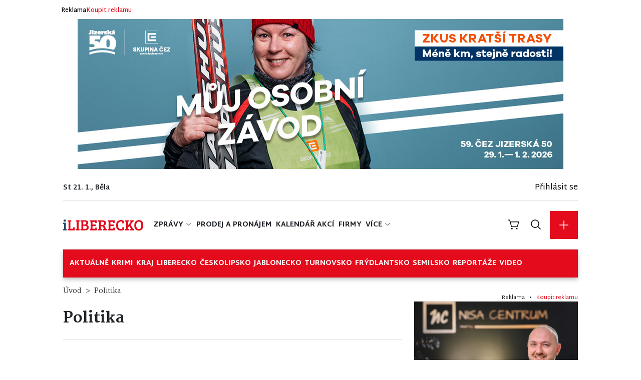

--- FILE ---
content_type: text/html; charset=UTF-8
request_url: https://www.iliberecko.cz/politika
body_size: 19659
content:
<!DOCTYPE html>
<html lang="cs">
    <head>
        <meta charset="utf-8">
        <meta name="viewport" content="width=device-width, initial-scale=1, shrink-to-fit=no, user-scalable=no">
        <meta name="csrf-token" content="1D2Irm3y2wRDGLwAdQUazW8MEn8h7In2pcg7AEK3">
        <meta name="description" content="Nezávislý zpravodajský portál pro Liberec a okolí. Přinášíme aktuality ze školství, kultury, volného času, ekonomiky, politiky nebo sportu.">
        <meta name="keywords" content="">
        <meta name="author" content="">
        <meta name="theme-color" content="#E30B1C">
        <meta name="apple-mobile-web-app-capable" content="yes">
        <meta name="apple-mobile-web-app-status-bar-style" content="black-translucent">
        <meta name="apple-mobile-web-app-title" content="iLIBERECKO.cz - Zprávy z Libereckého kraje">
        <meta property="og:title" content="iLIBERECKO.cz - Zprávy z Libereckého kraje">
        <meta property="og:type" content="website">
        <meta property="og:url" content="https://www.iliberecko.cz/politika">
        <meta property="og:image" content="https://www.iliberecko.cz/storage/resized/-720x479/0IJUJqZ1tRUMxqr7Pqp16sANv0g6dCg1rXSM1qS.jpeg">
        <meta property="og:site_name" content="iLIBERECKO.cz - Zprávy z Libereckého kraje">
        <meta name="twitter:card" content="summary_large_image">
        <meta name="twitter:title" content="iLIBERECKO.cz - Zprávy z Libereckého kraje">
        <meta name="twitter:image" content="https://www.iliberecko.cz/storage/resized/-720x479/0IJUJqZ1tRUMxqr7Pqp16sANv0g6dCg1rXSM1qS.jpeg">
        <link rel="shortcut icon" type="image/png" href="/storage/settings/September2022/Mo4MQEy2BHsdHPqzFulG.png">

        <title>iLIBERECKO.cz - Zprávy z Libereckého kraje</title>

        <style>
    :root {
        --primary-color: #E30B1C !important;
        --primary-color-hover: #cc0a19 !important;
        --primary-color-active: #b60916 !important;
        --secondary-color:  !important;
        --secondary-color-hover: #000000 !important;
        --secondary-color-active: #000000 !important;
        --link-color: #E30B1C !important;
        --link-hover-color: #2d0206 !important;
        --primary-color-rgb: 227, 11, 28 !important;
        --secondary-color-rgb: 0, 0, 0 !important;
        --bs-primary: #E30B1C !important;
        --bs-secondary:  !important;
        --bs-primary-rgb: 227, 11, 28 !important;
        --bs-secondary-rgb: 0, 0, 0 !important;
        --bs-primary-text-emphasis: #999999 !important; // Statická hodnota pro shade-color($primary, 60%)
        --bs-secondary-text-emphasis: #cccccc !important; // Statická hodnota pro shade-color($secondary, 60%)
        --bs-link-color: var(--primary-color) !important;
        --bs-link-color-rgb: var(--primary-color-rgb) !important;
        --bs-link-hover-color: var(--primary-color-hover) !important;
        --bs-link-hover-color-rgb: 25, 25, 25 !important; // Statická hodnota pro shade-color($primary, 20%)
        --bs-primary-bg-subtle: #cccccc !important; // Statická hodnota pro tint-color($primary, 80%)
        --bs-secondary-bg-subtle: #e6e6e6 !important; // Statická hodnota pro tint-color($secondary, 80%)
        --bs-primary-border-subtle: #999999 !important; // Statická hodnota pro tint-color($primary, 60%)
        --bs-secondary-border-subtle: #cccccc !important; // Statická hodnota pro tint-color($secondary, 60%)
        --pagination-hover-color: #000000 !important;
        --pagination-focus-color: #000000 !important;
    }
</style>
        <link rel="preload" as="style" href="https://www.iliberecko.cz/build/assets/app-BXGQoy8s.css" /><link rel="modulepreload" href="https://www.iliberecko.cz/build/assets/app-BqSoFZsm.js" /><link rel="stylesheet" href="https://www.iliberecko.cz/build/assets/app-BXGQoy8s.css" data-navigate-track="reload" /><script type="module" src="https://www.iliberecko.cz/build/assets/app-BqSoFZsm.js" data-navigate-track="reload"></script>
        <div wire:snapshot="{&quot;data&quot;:{&quot;analyticsEnabled&quot;:false,&quot;adsEnabled&quot;:false},&quot;memo&quot;:{&quot;id&quot;:&quot;CDZP9jfYx0mN2ppuzEUL&quot;,&quot;name&quot;:&quot;header-scripts-component&quot;,&quot;path&quot;:&quot;politika&quot;,&quot;method&quot;:&quot;GET&quot;,&quot;release&quot;:&quot;a-a-a&quot;,&quot;children&quot;:[],&quot;scripts&quot;:[],&quot;assets&quot;:[],&quot;errors&quot;:[],&quot;locale&quot;:&quot;cs&quot;},&quot;checksum&quot;:&quot;686f94fcfec171d823d32703ebf22dfcee0c705b30b5aaaacdbd8d6fc4232b07&quot;}" wire:effects="[]" wire:id="CDZP9jfYx0mN2ppuzEUL" id="header-scripts-component">
    <!--[if BLOCK]><![endif]--><!--[if ENDBLOCK]><![endif]-->
    <!--[if BLOCK]><![endif]--><!--[if ENDBLOCK]><![endif]-->
</div>

        <!-- Livewire Styles --><style >[wire\:loading][wire\:loading], [wire\:loading\.delay][wire\:loading\.delay], [wire\:loading\.inline-block][wire\:loading\.inline-block], [wire\:loading\.inline][wire\:loading\.inline], [wire\:loading\.block][wire\:loading\.block], [wire\:loading\.flex][wire\:loading\.flex], [wire\:loading\.table][wire\:loading\.table], [wire\:loading\.grid][wire\:loading\.grid], [wire\:loading\.inline-flex][wire\:loading\.inline-flex] {display: none;}[wire\:loading\.delay\.none][wire\:loading\.delay\.none], [wire\:loading\.delay\.shortest][wire\:loading\.delay\.shortest], [wire\:loading\.delay\.shorter][wire\:loading\.delay\.shorter], [wire\:loading\.delay\.short][wire\:loading\.delay\.short], [wire\:loading\.delay\.default][wire\:loading\.delay\.default], [wire\:loading\.delay\.long][wire\:loading\.delay\.long], [wire\:loading\.delay\.longer][wire\:loading\.delay\.longer], [wire\:loading\.delay\.longest][wire\:loading\.delay\.longest] {display: none;}[wire\:offline][wire\:offline] {display: none;}[wire\:dirty]:not(textarea):not(input):not(select) {display: none;}:root {--livewire-progress-bar-color: #2299dd;}[x-cloak] {display: none !important;}[wire\:cloak] {display: none !important;}dialog#livewire-error::backdrop {background-color: rgba(0, 0, 0, .6);}</style>

        <style>
			/* Mobil & tablet: udělej z collapse vodorovný scroll */
@media (max-width: 991.98px) {
  /* zobraz menu i v "collapse" stavu */
  #navbarsExample06 {
    display: block !important;
    overflow-x: auto;
    overflow-y: hidden;
    white-space: nowrap;              /* pro jistotu */
    -webkit-overflow-scrolling: touch;
  }

  /* UL: flex řádek bez zalamování + horizontální posuv */
  #navbarsExample06 .navbar-nav {
    display: flex !important;
    flex-direction: row !important;   /* přepíše bootstrapové column */
    flex-wrap: nowrap !important;
    overflow-x: auto;
    overflow-y: hidden;
    gap: 8px;                         /* mezery mezi položkami */
    scroll-snap-type: x proximity;    /* volitelně hezčí dojezd */
  }

  /* LI: neškáluj, nezalamuj */
  #navbarsExample06 .nav-item {
    flex: 0 0 auto;                   /* položky v jedné řadě */
    list-style: none;
  }

  /* A: text v jednom řádku + rozumná klikací plocha */
  #navbarsExample06 .nav-link {
    display: block;
    white-space: nowrap;
    padding: 0px 0px;
	  padding-top: 8px;
    scroll-snap-align: start;         /* volitelné */
    color: #fff !important;
    font-weight: 800;
    text-transform: uppercase;
  }
}

			
			
/* (volitelné) decentní scrollbar v Chrome/Edge */
#navbarsExample06 .navbar-nav::-webkit-scrollbar { height: 6px; }
#navbarsExample06 .navbar-nav::-webkit-scrollbar-thumb { border-radius: 3px; }

			
			
			
		.iframe-wrapper {
  position: relative;
  height: 0;
  overflow: hidden;
  max-width: 100%;
}

.iframe-wrapper > iframe {
  position: absolute;
  inset: 0;
  width: 100%;
  height: 100%;
  border: 0;
}

/* volitelné: minimální výšky pro audio/embed panely */
.iframe-wrapper[data-kind="audio"] { min-height: 152px; }  /* Spotify/SoundCloud apod. */
			
			.article>.title {
			font-size: 24px;	
			}
			@media (max-width: 767.98px) {
    .weather {
        gap: 10px !important;
    }
}
			.nav-link.dropdown-item:hover {
    color: #e30b1c !important;
}
			.dropdown-item.d-flex:hover {
    color: #e30b1c !important;
}
			.link-dark.link-underline-dark {
				color:#e30b1c !important;
			}
			.link-dark.link-underline-dark:hover {
				color:#000 !important;
			}
			
			.page-link.active, .active>.page-link {
				    background-color: #e30b1c !important;
    border-color: #e30b1c !important;
			}
            .bg-portal-theme {
                background-color: #E30B1C !important;
            }

            .color-portal-theme {
                color: #E30B1C !important;
            }

            #cc-main {
                --cc-btn-primary-bg: #E30B1C;
                --cc-btn-primary-border-color: #E30B1C;
                --cc-btn-primary-hover-bg: #444444;
                --cc-btn-primary-hover-border-color: #444444;
                --cc-toggle-on-bg: var(--cc-btn-primary-bg);
                --cc-btn-border-radius: 0px;
            }

            [id^="ssp-zone-"] {
                margin: 0 auto;
            }

            /* Skryje popup na mobilních zařízeních */
            @media (max-width: 730px) {
                #newsletter-popup>div:nth-child(3) {
                    display: none !important;
                }

                #newsletter-popup {
                    width: 90% !important;
                }
            }

            #main-container>div.row>div.col-12.col-md-4.d-flex.flex-column>div.partners {
                padding-bottom: 20px;
            }
			.b-bold {
			font-weight: 800 !important;	
			}

        </style>
        <style>
            .light-box {
                background: ;
            }
        </style>
        <link rel="stylesheet" href="https://cdn.jsdelivr.net/gh/orestbida/cookieconsent@v3.0.0/dist/cookieconsent.css">
            <style>
        .page-item.disabled .page-link {
            background-color: transparent;
        }
    </style>

        <!-- Google tag (gtag.js) -->
<script async src="https://www.googletagmanager.com/gtag/js?id=G-QGQ11928KH"></script>
<script>
  window.dataLayer = window.dataLayer || [];
  function gtag(){dataLayer.push(arguments);}
  gtag('js', new Date());

  gtag('config', 'G-QGQ11928KH');
</script>
<!-- Global site tag (gtag.js) - Google Analytics -->
<script async src="https://www.googletagmanager.com/gtag/js?id=G-R43CYCGQXB"></script>
<script>
  window.dataLayer = window.dataLayer || [];
  function gtag(){dataLayer.push(arguments);}
  gtag('js', new Date());

  gtag('config', 'G-R43CYCGQXB');
</script>
<!-- Global site tag (gtag.js) - Google Analytics -->
<script async src="https://www.googletagmanager.com/gtag/js?id=UA-241654305-1"></script>
<script>
  window.dataLayer = window.dataLayer || [];
  function gtag(){dataLayer.push(arguments);}
  gtag('js', new Date());

  gtag('config', 'UA-241654305-1');
</script>
<script async src="https://pagead2.googlesyndication.com/pagead/js/adsbygoogle.js?client=ca-pub-3297403063912601"
     crossorigin="anonymous"></script>
<script src="https://ssp.seznam.cz/static/js/ssp.js"></script>

<style>
#maincontent iframe {
max-width: 100% !important;
}
</style>
<script async src="https://pagead2.googlesyndication.com/pagead/js/adsbygoogle.js?client=ca-pub-9479332221805416"
     crossorigin="anonymous"></script>

    </head>

    
            <body>
    
    <div id="app">

        <div class="ad" id="header-ad">
                <div class="header-img-wrap py-1 text-center">
            <div class="container">
        <div class="mx-0 py-2" style="">
            <div class="links">
                <a href="/reklama">Reklama</a>
                <a href="/reklama">Koupit reklamu</a>
            </div>
                            <div style="text-align: center;">
                    <a target="_blank" href="/c/308">
    <img class="adimg" src="/storage/ohHu9pLkNjrJvx7P1pLVLuuNS83a3mFTLVTZ4F3I.jpeg" alt="Reklamní banner: Jizerská50 LEAD">
                    </a>
                </div>
                                </div>
    </div>
        </div>
    </div>
<style>
    .navbar {
        transition: all 0.3s ease;
    }

    .navbar-brand,
    .navbar-container,
    .topbar,
    .notifications-wrapper,
    .nav-item {
        transition: all 0.3s ease;
    }

    @media (max-width: 767.98px) {
        .navbarScroll {
            padding: 0 !important;
        }
    }

    .navbarScroll .navbar-brand img {
        padding-left: 10px;
    }
</style>
<nav class="navbar d-flex flex-column navbar-expand-lg container p-3 pt-0">
    <div class="topbar">
        <div class="left">
            St 21. 1., Běla        </div>
        <div class="d-flex align-items-center account-container ms-auto flex-row">
            <div class="account d-flex align-items-center flex-row">
                                    <div class="mr-3">
                        <span>
                            <a class="text-secondary" href="https://www.iliberecko.cz/prihlaseni">
                                Přihlásit se
                            </a>
                        </span>
                    </div>
                            </div>
        </div>
    </div>
    <div class="container-fluid" style="margin-bottom: 0px !important; color: #E30B1C">
        <button class="navbar-toggler border-0" type="button" data-bs-toggle="collapse"
            data-bs-target="#navbarSupportedContent" aria-controls="navbarSupportedContent" aria-expanded="false"
            aria-label="Toggle navigation" style="color: #E30B1C">
            <svg width="24" height="24" xmlns="http://www.w3.org/2000/svg" viewBox="0 0 256 256" fill="currentColor"><path d="M224,128a8,8,0,0,1-8,8H40a8,8,0,0,1,0-16H216A8,8,0,0,1,224,128ZM40,72H216a8,8,0,0,0,0-16H40a8,8,0,0,0,0,16ZM216,184H40a8,8,0,0,0,0,16H216a8,8,0,0,0,0-16Z"/></svg>        </button>
        <a aria-current="page" href="/" class="router-link-active router-link-exact-active navbar-brand">
            <img style="" class="mlogo img-fluid" src="https://www.iliberecko.cz/storage/settings/September2023/R3FOonfTrus7EU9bjPZL.png"
                alt="iLiberecko.cz">
        </a>
        <div class="navbar-collapse collapse" id="navbarSupportedContent">

    <ul class="navbar-nav mb-lg-0 mb-2 me-auto d-none d-lg-flex">
                    <li class="nav-item dropdown">
    <a class="nav-link p-1 dropdown-toggle d-flex align-items-center" style="font-weight: 800 !important; text-transform: uppercase; !important;"
        href="https://www.iliberecko.cz/zpravy"
         role="button" data-bs-toggle="dropdown" aria-expanded="false" >
        Zprávy
                    <svg width="14" height="14" class="mb-1 ms-1" xmlns="http://www.w3.org/2000/svg" viewBox="0 0 256 256" fill="currentColor"><path d="M213.66,101.66l-80,80a8,8,0,0,1-11.32,0l-80-80A8,8,0,0,1,53.66,90.34L128,164.69l74.34-74.35a8,8,0,0,1,11.32,11.32Z"/></svg>            </a>

            <ul class="dropdown-menu dropdown-menu-sm-start dropdown-menu-lg-end">
                            <li class="nav-item ">
    <a class="nav-link dropdown-item p-2  d-flex align-items-center" style="font-weight: 800 !important; text-transform: uppercase; !important;"
        href="https://www.iliberecko.cz/aktualne"
        >
        Aktuálně
            </a>

    </li>
                            <li class="nav-item ">
    <a class="nav-link dropdown-item p-2  d-flex align-items-center" style="font-weight: 800 !important; text-transform: uppercase; !important;"
        href="https://www.iliberecko.cz/skolstvi"
        >
        Školství
            </a>

    </li>
                            <li class="nav-item ">
    <a class="nav-link dropdown-item p-2  d-flex align-items-center" style="font-weight: 800 !important; text-transform: uppercase; !important;"
        href="https://www.iliberecko.cz/kultura-a-volny-cas"
        >
        Kultura a volný čas
            </a>

    </li>
                            <li class="nav-item ">
    <a class="nav-link dropdown-item p-2  d-flex align-items-center" style="font-weight: 800 !important; text-transform: uppercase; !important;"
        href="https://www.iliberecko.cz/ekonomika"
        >
        Ekonomika
            </a>

    </li>
                            <li class="nav-item ">
    <a class="nav-link dropdown-item p-2  d-flex align-items-center" style="font-weight: 800 !important; text-transform: uppercase; !important;"
        href="https://www.iliberecko.cz/sport"
        >
        Sport
            </a>

    </li>
                            <li class="nav-item ">
    <a class="nav-link dropdown-item p-2  d-flex align-items-center" style="font-weight: 800 !important; text-transform: uppercase; !important;"
        href="https://www.iliberecko.cz/krimi"
        >
        Krimi
            </a>

    </li>
                            <li class="nav-item ">
    <a class="nav-link dropdown-item p-2  d-flex align-items-center" style="font-weight: 800 !important; text-transform: uppercase; !important;"
        href="https://www.iliberecko.cz/vase-zpravy"
        >
        Vaše zprávy
            </a>

    </li>
                            <li class="nav-item ">
    <a class="nav-link dropdown-item p-2  d-flex align-items-center" style="font-weight: 800 !important; text-transform: uppercase; !important;"
        href="https://www.iliberecko.cz/premium"
        >
        Premium
            </a>

    </li>
                            <li class="nav-item ">
    <a class="nav-link dropdown-item p-2  d-flex align-items-center" style="font-weight: 800 !important; text-transform: uppercase; !important;"
        href="https://www.iliberecko.cz/tipy-na-vylety"
        >
        Tipy na výlety
            </a>

    </li>
                            <li class="nav-item ">
    <a class="nav-link dropdown-item p-2  d-flex align-items-center" style="font-weight: 800 !important; text-transform: uppercase; !important;"
        href="https://www.iliberecko.cz/nabidka-prace"
        >
        Nabídka práce
            </a>

    </li>
                            <li class="nav-item ">
    <a class="nav-link dropdown-item p-2  d-flex align-items-center" style="font-weight: 800 !important; text-transform: uppercase; !important;"
        href="https://www.iliberecko.cz/souteze"
        >
        Soutěže
            </a>

    </li>
                    </ul>
    </li>
                    <li class="nav-item ">
    <a class="nav-link p-1  d-flex align-items-center" style="font-weight: 800 !important; text-transform: uppercase; !important;"
        href="https://www.iliberecko.cz/akce"
        >
        Prodej a pronájem
            </a>

    </li>
                    <li class="nav-item ">
    <a class="nav-link p-1  d-flex align-items-center" style="font-weight: 800 !important; text-transform: uppercase; !important;"
        href="https://www.iliberecko.cz/kalendar-akci"
        >
        Kalendář akcí
            </a>

    </li>
                    <li class="nav-item ">
    <a class="nav-link p-1  d-flex align-items-center" style="font-weight: 800 !important; text-transform: uppercase; !important;"
        href="https://www.iliberecko.cz/firmy"
        >
        Firmy
            </a>

    </li>
        
                    <li class="nav-item dropdown">
                <a class="nav-link dropdown-toggle d-flex align-items-center p-1 b-bold" href="#" role="button"
                   data-bs-toggle="dropdown" aria-expanded="false" style="    font-weight: 800 !important;
    text-transform: uppercase;">
                    VÍCE
                    <svg width="14" height="14" class="mb-1 ms-1" xmlns="http://www.w3.org/2000/svg" viewBox="0 0 256 256" fill="currentColor"><path d="M213.66,101.66l-80,80a8,8,0,0,1-11.32,0l-80-80A8,8,0,0,1,53.66,90.34L128,164.69l74.34-74.35a8,8,0,0,1,11.32,11.32Z"/></svg>                </a>
                <ul class="dropdown-menu dropdown-menu-sm-start dropdown-menu-lg-end">
                                            <li class="nav-item ">
    <a class="nav-link dropdown-item p-2  d-flex align-items-center" style="font-weight: 800 !important; text-transform: uppercase; !important;"
        href="https://www.iliberecko.cz/webkamery"
        >
        Webkamery
            </a>

    </li>
                                            <li class="nav-item ">
    <a class="nav-link dropdown-item p-2  d-flex align-items-center" style="font-weight: 800 !important; text-transform: uppercase; !important;"
        href="https://www.iliberecko.cz/prace"
        >
        NABÍDKA PRÁCE
            </a>

    </li>
                                    </ul>
            </li>
            </ul>


    <ul class="navbar-nav mb-lg-0 mb-2 me-auto d-lg-none">
                    <li class="nav-item dropdown">
    <a class="nav-link p-1 dropdown-toggle d-flex align-items-center" style="font-weight: 800 !important; text-transform: uppercase; !important;"
        href="https://www.iliberecko.cz/zpravy"
         role="button" data-bs-toggle="dropdown" aria-expanded="false" >
        Zprávy
                    <svg width="14" height="14" class="mb-1 ms-1" xmlns="http://www.w3.org/2000/svg" viewBox="0 0 256 256" fill="currentColor"><path d="M213.66,101.66l-80,80a8,8,0,0,1-11.32,0l-80-80A8,8,0,0,1,53.66,90.34L128,164.69l74.34-74.35a8,8,0,0,1,11.32,11.32Z"/></svg>            </a>

            <ul class="dropdown-menu dropdown-menu-sm-start dropdown-menu-lg-end">
                            <li class="nav-item ">
    <a class="nav-link dropdown-item p-2  d-flex align-items-center" style="font-weight: 800 !important; text-transform: uppercase; !important;"
        href="https://www.iliberecko.cz/aktualne"
        >
        Aktuálně
            </a>

    </li>
                            <li class="nav-item ">
    <a class="nav-link dropdown-item p-2  d-flex align-items-center" style="font-weight: 800 !important; text-transform: uppercase; !important;"
        href="https://www.iliberecko.cz/skolstvi"
        >
        Školství
            </a>

    </li>
                            <li class="nav-item ">
    <a class="nav-link dropdown-item p-2  d-flex align-items-center" style="font-weight: 800 !important; text-transform: uppercase; !important;"
        href="https://www.iliberecko.cz/kultura-a-volny-cas"
        >
        Kultura a volný čas
            </a>

    </li>
                            <li class="nav-item ">
    <a class="nav-link dropdown-item p-2  d-flex align-items-center" style="font-weight: 800 !important; text-transform: uppercase; !important;"
        href="https://www.iliberecko.cz/ekonomika"
        >
        Ekonomika
            </a>

    </li>
                            <li class="nav-item ">
    <a class="nav-link dropdown-item p-2  d-flex align-items-center" style="font-weight: 800 !important; text-transform: uppercase; !important;"
        href="https://www.iliberecko.cz/sport"
        >
        Sport
            </a>

    </li>
                            <li class="nav-item ">
    <a class="nav-link dropdown-item p-2  d-flex align-items-center" style="font-weight: 800 !important; text-transform: uppercase; !important;"
        href="https://www.iliberecko.cz/krimi"
        >
        Krimi
            </a>

    </li>
                            <li class="nav-item ">
    <a class="nav-link dropdown-item p-2  d-flex align-items-center" style="font-weight: 800 !important; text-transform: uppercase; !important;"
        href="https://www.iliberecko.cz/vase-zpravy"
        >
        Vaše zprávy
            </a>

    </li>
                            <li class="nav-item ">
    <a class="nav-link dropdown-item p-2  d-flex align-items-center" style="font-weight: 800 !important; text-transform: uppercase; !important;"
        href="https://www.iliberecko.cz/premium"
        >
        Premium
            </a>

    </li>
                            <li class="nav-item ">
    <a class="nav-link dropdown-item p-2  d-flex align-items-center" style="font-weight: 800 !important; text-transform: uppercase; !important;"
        href="https://www.iliberecko.cz/tipy-na-vylety"
        >
        Tipy na výlety
            </a>

    </li>
                            <li class="nav-item ">
    <a class="nav-link dropdown-item p-2  d-flex align-items-center" style="font-weight: 800 !important; text-transform: uppercase; !important;"
        href="https://www.iliberecko.cz/nabidka-prace"
        >
        Nabídka práce
            </a>

    </li>
                            <li class="nav-item ">
    <a class="nav-link dropdown-item p-2  d-flex align-items-center" style="font-weight: 800 !important; text-transform: uppercase; !important;"
        href="https://www.iliberecko.cz/souteze"
        >
        Soutěže
            </a>

    </li>
                    </ul>
    </li>
                    <li class="nav-item ">
    <a class="nav-link p-1  d-flex align-items-center" style="font-weight: 800 !important; text-transform: uppercase; !important;"
        href="https://www.iliberecko.cz/akce"
        >
        Prodej a pronájem
            </a>

    </li>
                    <li class="nav-item ">
    <a class="nav-link p-1  d-flex align-items-center" style="font-weight: 800 !important; text-transform: uppercase; !important;"
        href="https://www.iliberecko.cz/kalendar-akci"
        >
        Kalendář akcí
            </a>

    </li>
                    <li class="nav-item ">
    <a class="nav-link p-1  d-flex align-items-center" style="font-weight: 800 !important; text-transform: uppercase; !important;"
        href="https://www.iliberecko.cz/firmy"
        >
        Firmy
            </a>

    </li>
                    <li class="nav-item ">
    <a class="nav-link p-1  d-flex align-items-center" style="font-weight: 800 !important; text-transform: uppercase; !important;"
        href="https://www.iliberecko.cz/webkamery"
        >
        Webkamery
            </a>

    </li>
                    <li class="nav-item ">
    <a class="nav-link p-1  d-flex align-items-center" style="font-weight: 800 !important; text-transform: uppercase; !important;"
        href="https://www.iliberecko.cz/prace"
        >
        NABÍDKA PRÁCE
            </a>

    </li>
            </ul>

</div>

         <div id="navbar-icons" class="d-flex ms-auto">
            <div class="account-container">
                <div class="account d-flex align-items-center flex-row">
                                    </div>
                <div class="account">
                    <div class="notifications-wrapper">
                        <div class="notifications" style="right: -144px;">
                            <ul class="nav nav-pills d-flex justify-content-center align-items-center mb-3"
                                id="notificationsTab" role="tablist">
                                <li class="nav-item" role="presentation" style="padding: 0;">
                                    <button class="nav-link active" id="notifications-all-tab" data-bs-toggle="pill"
                                        data-bs-target="#notifications-all" type="button" role="tab"
                                        aria-controls="notifications-all" aria-selected="true">
                                        Vše
                                    </button>
                                </li>
                                <li class="nav-item" role="presentation" style="padding: 0;">
                                    <button class="nav-link" id="notifications-unreaded-tab" data-bs-toggle="pill"
                                        data-bs-target="#notifications-unreaded" type="button" role="tab"
                                        aria-controls="notifications-unreaded" aria-selected="false" tabindex="-1">
                                        Nepřečtené
                                    </button>
                                </li>
                            </ul>
                            <div class="tab-content" id="notificationsTabContent">
                                <div class="tab-pane fade show active" id="notifications-all" role="tabpanel"
                                    aria-labelledby="notifications-all-tab" tabindex="0">
                                </div>
                                <div class="tab-pane fade" id="notifications-unreaded" role="tabpanel"
                                    aria-labelledby="notifications-unreaded-tab" tabindex="0">
                                </div>
                            </div>
                        </div>
                    </div>
                </div>
            </div>
            <div class="account-container">
                <div class="account">
<a href="/reklama"
    class="cart text-secondary d-inline-block text-decoration-none cursor-pointer ps-2 ps-md-3 me-1"
    aria-label="Reklama – nákupní košík">
    <svg width="24" height="24" xmlns="http://www.w3.org/2000/svg" viewBox="0 0 256 256" fill="currentColor"><path d="M104,216a16,16,0,1,1-16-16A16,16,0,0,1,104,216Zm88-16a16,16,0,1,0,16,16A16,16,0,0,0,192,200ZM239.71,74.14l-25.64,92.28A24.06,24.06,0,0,1,191,184H92.16A24.06,24.06,0,0,1,69,166.42L33.92,40H16a8,8,0,0,1,0-16H40a8,8,0,0,1,7.71,5.86L57.19,64H232a8,8,0,0,1,7.71,10.14ZM221.47,80H61.64l22.81,82.14A8,8,0,0,0,92.16,168H191a8,8,0,0,0,7.71-5.86Z"/></svg></a>

                </div>
            </div>
            <div class="account-container">
                <div class="account">
                    <div class="search-wrapper">
                        <div class="search text-secondary cursor-pointer ps-2 ps-md-3 me-3 me-md-3">
                            <svg width="24" height="24" xmlns="http://www.w3.org/2000/svg" viewBox="0 0 256 256" fill="currentColor"><path d="M229.66,218.34l-50.07-50.06a88.11,88.11,0,1,0-11.31,11.31l50.06,50.07a8,8,0,0,0,11.32-11.32ZM40,112a72,72,0,1,1,72,72A72.08,72.08,0,0,1,40,112Z"/></svg>                        </div>
                        <div class="search-form">
<form action="/hledat" method="GET" role="search" aria-label="Vyhledávání">
    <div class="input-group" style="padding-top: 4px !important;">
        <label for="input-search" class="visually-hidden">Hledat na webu</label>
        <input id="input-search" type="text" class="form-control"
            name="query" value="" placeholder="Co hledáte?">
        <button class="btn btn-primary" type="submit" id="inputSearchSubmit">Hledat</button>
    </div>
</form>
                        </div>
                    </div>
                </div>
            </div>
            <div id="navbar-icon-plus" class="d-flex nav-item ms-auto">
                <div class="dropdown-center">
                    <a class="dropdown-toggle d-flex btn btn-primary rounded-0 border-0 p-1 p-md-3" href="#"
                        role="button" data-bs-toggle="dropdown" aria-expanded="false" aria-label="Přidat obsah">

                        <svg width="24" height="24" style="color: #fff;" xmlns="http://www.w3.org/2000/svg" viewBox="0 0 256 256" fill="currentColor"><path d="M224,128a8,8,0,0,1-8,8H136v80a8,8,0,0,1-16,0V136H40a8,8,0,0,1,0-16h80V40a8,8,0,0,1,16,0v80h80A8,8,0,0,1,224,128Z"/></svg>                    </a>
                    <ul id="contentAddMenu" class="dropdown-menu dropdown-menu-sm-start dropdown-menu-lg-end">
                                                                                                            <li>
                                    <a class="dropdown-item d-flex align-items-center" href="/reklama/obsah">
                                        <span class="pe-3">Článek</span>
                                        <button class="btn btn-primary rounded-0 ms-auto border-0 p-1"
                                            style="width: 35px; height: 35px;"     aria-label="Přidat Článek">
                                            <svg width="24" height="24" style="color: #fff;" xmlns="http://www.w3.org/2000/svg" viewBox="0 0 256 256" fill="currentColor"><path d="M224,128a8,8,0,0,1-8,8H136v80a8,8,0,0,1-16,0V136H40a8,8,0,0,1,0-16h80V40a8,8,0,0,1,16,0v80h80A8,8,0,0,1,224,128Z"/></svg>                                        </button>
                                    </a>
                                </li>
                                                                                                                <li>
                                    <a class="dropdown-item d-flex align-items-center" href="/reklama/obsah">
                                        <span class="pe-3">Kalendář akcí</span>
                                        <button class="btn btn-primary rounded-0 ms-auto border-0 p-1"
                                            style="width: 35px; height: 35px;"     aria-label="Přidat Kalendář akcí">
                                            <svg width="24" height="24" style="color: #fff;" xmlns="http://www.w3.org/2000/svg" viewBox="0 0 256 256" fill="currentColor"><path d="M224,128a8,8,0,0,1-8,8H136v80a8,8,0,0,1-16,0V136H40a8,8,0,0,1,0-16h80V40a8,8,0,0,1,16,0v80h80A8,8,0,0,1,224,128Z"/></svg>                                        </button>
                                    </a>
                                </li>
                                                                                                                <li>
                                    <a class="dropdown-item d-flex align-items-center" href="/reklama/obsah">
                                        <span class="pe-3">Výhodné nabídky</span>
                                        <button class="btn btn-primary rounded-0 ms-auto border-0 p-1"
                                            style="width: 35px; height: 35px;"     aria-label="Přidat Výhodné nabídky">
                                            <svg width="24" height="24" style="color: #fff;" xmlns="http://www.w3.org/2000/svg" viewBox="0 0 256 256" fill="currentColor"><path d="M224,128a8,8,0,0,1-8,8H136v80a8,8,0,0,1-16,0V136H40a8,8,0,0,1,0-16h80V40a8,8,0,0,1,16,0v80h80A8,8,0,0,1,224,128Z"/></svg>                                        </button>
                                    </a>
                                </li>
                                                                                                                <li>
                                    <a class="dropdown-item d-flex align-items-center" href="/reklama/restaurace">
                                        <span class="pe-3">Polední menu</span>
                                        <button class="btn btn-primary rounded-0 ms-auto border-0 p-1"
                                            style="width: 35px; height: 35px;"     aria-label="Přidat Polední menu">
                                            <svg width="24" height="24" style="color: #fff;" xmlns="http://www.w3.org/2000/svg" viewBox="0 0 256 256" fill="currentColor"><path d="M224,128a8,8,0,0,1-8,8H136v80a8,8,0,0,1-16,0V136H40a8,8,0,0,1,0-16h80V40a8,8,0,0,1,16,0v80h80A8,8,0,0,1,224,128Z"/></svg>                                        </button>
                                    </a>
                                </li>
                                                                                                                <li>
                                    <a class="dropdown-item d-flex align-items-center" href="/reklama/inzerce">
                                        <span class="pe-3">Inzerce</span>
                                        <button class="btn btn-primary rounded-0 ms-auto border-0 p-1"
                                            style="width: 35px; height: 35px;"     aria-label="Přidat Inzerce">
                                            <svg width="24" height="24" style="color: #fff;" xmlns="http://www.w3.org/2000/svg" viewBox="0 0 256 256" fill="currentColor"><path d="M224,128a8,8,0,0,1-8,8H136v80a8,8,0,0,1-16,0V136H40a8,8,0,0,1,0-16h80V40a8,8,0,0,1,16,0v80h80A8,8,0,0,1,224,128Z"/></svg>                                        </button>
                                    </a>
                                </li>
                                                                                                                <li>
                                    <a class="dropdown-item d-flex align-items-center" href="/reklama/partner">
                                        <span class="pe-3">Firemní profily</span>
                                        <button class="btn btn-primary rounded-0 ms-auto border-0 p-1"
                                            style="width: 35px; height: 35px;"     aria-label="Přidat Firemní profily">
                                            <svg width="24" height="24" style="color: #fff;" xmlns="http://www.w3.org/2000/svg" viewBox="0 0 256 256" fill="currentColor"><path d="M224,128a8,8,0,0,1-8,8H136v80a8,8,0,0,1-16,0V136H40a8,8,0,0,1,0-16h80V40a8,8,0,0,1,16,0v80h80A8,8,0,0,1,224,128Z"/></svg>                                        </button>
                                    </a>
                                </li>
                                                                        </ul>
                </div>
            </div>
        </div>

    </div>
	         <div class="navbar-collapse mb-n2 collapse pt-0" id="navbarsExample06" style="z-index: 9;
    filter: drop-shadow(0px 4px 4px rgba(0, 0, 0, 0.25));
    background: #E30B1C; color: #fff; width: 100%;     max-width: 1028px !important;">
                    <ul class="navbar-nav w-100 mx-0" style="padding-left: 10px;">
                    <li class="nav-item f-14" style="font-weight: 14px; ">
            <b><a class="nav-link nav-destop-color" style="font-weight: 800 !important;     padding-left: 3px;
    padding-right: 3px; text-transform: uppercase; !important;" href="https://www.iliberecko.cz/aktualne">Aktuálně</a></b>
        </li>
                    <li class="nav-item f-14" style="font-weight: 14px; ">
            <b><a class="nav-link nav-destop-color" style="font-weight: 800 !important;     padding-left: 3px;
    padding-right: 3px; text-transform: uppercase; !important;" href="https://www.iliberecko.cz/krimi">Krimi</a></b>
        </li>
                    <li class="nav-item f-14" style="font-weight: 14px; ">
            <b><a class="nav-link nav-destop-color" style="font-weight: 800 !important;     padding-left: 3px;
    padding-right: 3px; text-transform: uppercase; !important;" href="https://www.iliberecko.cz/kraj">Kraj</a></b>
        </li>
                    <li class="nav-item f-14" style="font-weight: 14px; ">
            <b><a class="nav-link nav-destop-color" style="font-weight: 800 !important;     padding-left: 3px;
    padding-right: 3px; text-transform: uppercase; !important;" href="https://www.iliberecko.cz/liberecko">Liberecko</a></b>
        </li>
                    <li class="nav-item f-14" style="font-weight: 14px; ">
            <b><a class="nav-link nav-destop-color" style="font-weight: 800 !important;     padding-left: 3px;
    padding-right: 3px; text-transform: uppercase; !important;" href="https://www.iliberecko.cz/ceskolipsko">Českolipsko</a></b>
        </li>
                    <li class="nav-item f-14" style="font-weight: 14px; ">
            <b><a class="nav-link nav-destop-color" style="font-weight: 800 !important;     padding-left: 3px;
    padding-right: 3px; text-transform: uppercase; !important;" href="https://www.iliberecko.cz/jablonecko">Jablonecko</a></b>
        </li>
                    <li class="nav-item f-14" style="font-weight: 14px; ">
            <b><a class="nav-link nav-destop-color" style="font-weight: 800 !important;     padding-left: 3px;
    padding-right: 3px; text-transform: uppercase; !important;" href="https://www.iliberecko.cz/turnovsko">Turnovsko</a></b>
        </li>
                    <li class="nav-item f-14" style="font-weight: 14px; ">
            <b><a class="nav-link nav-destop-color" style="font-weight: 800 !important;     padding-left: 3px;
    padding-right: 3px; text-transform: uppercase; !important;" href="https://www.iliberecko.cz/frydlantsko">Frýdlantsko</a></b>
        </li>
                    <li class="nav-item f-14" style="font-weight: 14px; ">
            <b><a class="nav-link nav-destop-color" style="font-weight: 800 !important;     padding-left: 3px;
    padding-right: 3px; text-transform: uppercase; !important;" href="https://www.iliberecko.cz/semilsko">Semilsko</a></b>
        </li>
                    <li class="nav-item f-14" style="font-weight: 14px; ">
            <b><a class="nav-link nav-destop-color" style="font-weight: 800 !important;     padding-left: 3px;
    padding-right: 3px; text-transform: uppercase; !important;" href="https://www.iliberecko.cz/reportaze">Reportáže</a></b>
        </li>
                    <li class="nav-item f-14" style="font-weight: 14px; ">
            <b><a class="nav-link nav-destop-color" style="font-weight: 800 !important;     padding-left: 3px;
    padding-right: 3px; text-transform: uppercase; !important;" href="https://www.iliberecko.cz/video">Video</a></b>
        </li>
    </ul>
                </div>
</nav>

		
        <div class="container p-3" id="main-container"
            style="position: relative; background-color: #fff; padding-top: 0px !important;">
			<style>
				.b-bold {
    font-weight: 600;
}
			</style>

		
				<div class="row">
            <main class="col-lg-8">
                    <nav aria-label="breadcrumb" style="z-index: 0;">
    <ol class="breadcrumb">
        <li class="breadcrumb-item">
            <a href="/" style="color: #373737">
                Úvod
            </a>
        </li>

        
        
        
                    <li class="breadcrumb-item">
                <a class="router-link-active router-link-exact-active">
                    Politika
                </a>
            </li>
            </ol>
</nav>

<style>
	.breadcrumb .breadcrumb-item a{
		color: #373737 !important;
	}
</style>
    <div class="row">
        <div class="col-12">
            <div class="offers">
                <h1>Politika</h1>
                <hr>
                                    <div class="post post-small w-100 ">
    <!--v-if-->
    <div class="picture flex-shrink-0" style="margin-left: auto;">
        <a href="https://www.iliberecko.cz/chceme-obhajit-vitezstvi-na-funkci-primatora-jsem-pripraveny-rika-novy-lidr-starostu">
            <img src="/storage/resized/-498x375/rzubqeXh7CxqVPk5oH5NxQoDAD9neMHj9ztvTQZ.jpeg"
                alt="Post image" class="mt-2">
        </a>
    </div>
    <div class="content w-100">
        <div class="info d-flex align-items-center flex-row">
                            <a href="https://www.iliberecko.cz/autor/2u-redakce-iliberecko">
                    <div class="creator d-flex align-items-center flex-row">
                        <div class="picture me-2 flex-shrink-0"><img
                                src="/storage/resized/-100x100/MvJbQD2g72YmFVDJxLNqiuW1ETGr35wkfLSe1xn.jpeg"
                                alt="Profilovka"></div>
                        <div class="name pe-2">Redakce iLIBERECKO</div>

                    </div>
                </a>
                        <!--v-if-->
            <div class="time" style="color: #373737 !important;">01. 12. 2025</div>
        </div>
        <div class="text">
                            <a href="https://www.iliberecko.cz/aktualne" class="category">Aktuálně</a>
                    <span>•</span> <a href="https://www.iliberecko.cz/chceme-obhajit-vitezstvi-na-funkci-primatora-jsem-pripraveny-rika-novy-lidr-starostu"
            style="color: #212529">Chceme obhájit vítězství. Na funkci primátora jsem připravený, říká nový lídr Starostů</a>
    </div>

</div>
<!--v-if-->
</div>
                                    <div class="post post-small w-100 ">
    <!--v-if-->
    <div class="picture flex-shrink-0" style="margin-left: auto;">
        <a href="https://www.iliberecko.cz/martin-puta-ohlasil-kandidaturu-do-senatu-post-hejtmana-je-pripraven-opustit">
            <img src="/storage/resized/-498x375/2qI9DquKY69O3UFurHrpDnYkKIyTNuRyDhH10fP.jpeg"
                alt="Post image" class="mt-2">
        </a>
    </div>
    <div class="content w-100">
        <div class="info d-flex align-items-center flex-row">
                            <a href="https://www.iliberecko.cz/autor/2u-redakce-iliberecko">
                    <div class="creator d-flex align-items-center flex-row">
                        <div class="picture me-2 flex-shrink-0"><img
                                src="/storage/resized/-100x100/MvJbQD2g72YmFVDJxLNqiuW1ETGr35wkfLSe1xn.jpeg"
                                alt="Profilovka"></div>
                        <div class="name pe-2">Redakce iLIBERECKO</div>

                    </div>
                </a>
                        <!--v-if-->
            <div class="time" style="color: #373737 !important;">19. 11. 2025</div>
        </div>
        <div class="text">
                            <a href="https://www.iliberecko.cz/aktualne" class="category">Aktuálně</a>
                    <span>•</span> <a href="https://www.iliberecko.cz/martin-puta-ohlasil-kandidaturu-do-senatu-post-hejtmana-je-pripraven-opustit"
            style="color: #212529">Martin Půta ohlásil kandidaturu do Senátu. Post hejtmana je připraven opustit</a>
    </div>

</div>
<!--v-if-->
</div>
                                    <div class="post post-small w-100 ">
    <!--v-if-->
    <div class="picture flex-shrink-0" style="margin-left: auto;">
        <a href="https://www.iliberecko.cz/spolu-povazuje-obvineni-hejtmana-puty-za-zavazne-jeho-odvolani-ale-nenavrhne-u-opozice-to-neni-stale-jasne">
            <img src="/storage/resized/-498x375/ayrfFwbaUm91GrAkisy9cfsoI21TkuPZ0iouryB.jpeg"
                alt="Post image" class="mt-2">
        </a>
    </div>
    <div class="content w-100">
        <div class="info d-flex align-items-center flex-row">
                            <a href="https://www.iliberecko.cz/autor/2u-redakce-iliberecko">
                    <div class="creator d-flex align-items-center flex-row">
                        <div class="picture me-2 flex-shrink-0"><img
                                src="/storage/resized/-100x100/MvJbQD2g72YmFVDJxLNqiuW1ETGr35wkfLSe1xn.jpeg"
                                alt="Profilovka"></div>
                        <div class="name pe-2">Redakce iLIBERECKO</div>

                    </div>
                </a>
                        <!--v-if-->
            <div class="time" style="color: #373737 !important;">20. 10. 2025</div>
        </div>
        <div class="text">
                            <a href="https://www.iliberecko.cz/aktualne" class="category">Aktuálně</a>
                    <span>•</span> <a href="https://www.iliberecko.cz/spolu-povazuje-obvineni-hejtmana-puty-za-zavazne-jeho-odvolani-ale-nenavrhne-u-opozice-to-neni-stale-jasne"
            style="color: #212529">Spolu považuje obvinění hejtmana Půty za závažné. Jeho odvolání ale nenavrhne, u opozice to není stále jasné</a>
    </div>

</div>
<!--v-if-->
</div>
                                    <div class="post post-small w-100 ">
    <!--v-if-->
    <div class="picture flex-shrink-0" style="margin-left: auto;">
        <a href="https://www.iliberecko.cz/starostove-plne-stoji-za-obvinenym-hejtmanem-putou-dnes-probehne-jednani-s-koalicnim-partnerem">
            <img src="/storage/resized/-498x375/zAWSyq3IfA8LOvruadQrRmcVquZjR5buF34x09N.jpeg"
                alt="Post image" class="mt-2">
        </a>
    </div>
    <div class="content w-100">
        <div class="info d-flex align-items-center flex-row">
                            <a href="https://www.iliberecko.cz/autor/2u-redakce-iliberecko">
                    <div class="creator d-flex align-items-center flex-row">
                        <div class="picture me-2 flex-shrink-0"><img
                                src="/storage/resized/-100x100/MvJbQD2g72YmFVDJxLNqiuW1ETGr35wkfLSe1xn.jpeg"
                                alt="Profilovka"></div>
                        <div class="name pe-2">Redakce iLIBERECKO</div>

                    </div>
                </a>
                        <!--v-if-->
            <div class="time" style="color: #373737 !important;">20. 10. 2025</div>
        </div>
        <div class="text">
                            <a href="https://www.iliberecko.cz/aktualne" class="category">Aktuálně</a>
                    <span>•</span> <a href="https://www.iliberecko.cz/starostove-plne-stoji-za-obvinenym-hejtmanem-putou-dnes-probehne-jednani-s-koalicnim-partnerem"
            style="color: #212529">Starostové plně stojí za obviněným hejtmanem Půtou. Dnes proběhne jednání s koaličním partnerem</a>
    </div>

</div>
<!--v-if-->
</div>
                                    <div class="post post-small w-100 ">
    <!--v-if-->
    <div class="picture flex-shrink-0" style="margin-left: auto;">
        <a href="https://www.iliberecko.cz/uz-od-malicka-jsem-chtela-dokazat-neco-velkeho-snemovni-volby-obratily-lucii-bartosove-zivot-naruby">
            <img src="/storage/resized/-498x375/6KgQ0Hxbhy2jiYLD0gTqpNVN0MryedlJtKYK4P9.jpeg"
                alt="Post image" class="mt-2">
        </a>
    </div>
    <div class="content w-100">
        <div class="info d-flex align-items-center flex-row">
                            <a href="https://www.iliberecko.cz/autor/2u-redakce-iliberecko">
                    <div class="creator d-flex align-items-center flex-row">
                        <div class="picture me-2 flex-shrink-0"><img
                                src="/storage/resized/-100x100/MvJbQD2g72YmFVDJxLNqiuW1ETGr35wkfLSe1xn.jpeg"
                                alt="Profilovka"></div>
                        <div class="name pe-2">Redakce iLIBERECKO</div>

                    </div>
                </a>
                        <!--v-if-->
            <div class="time" style="color: #373737 !important;">08. 10. 2025</div>
        </div>
        <div class="text">
                            <a href="https://www.iliberecko.cz/aktualne" class="category">Aktuálně</a>
                    <span>•</span> <a href="https://www.iliberecko.cz/uz-od-malicka-jsem-chtela-dokazat-neco-velkeho-snemovni-volby-obratily-lucii-bartosove-zivot-naruby"
            style="color: #212529">„Už od malička jsem chtěla dokázat něco velkého“. Sněmovní volby obrátily Lucii Bartošové život naruby</a>
    </div>

</div>
<!--v-if-->
</div>
                                    <div class="post post-small w-100 ">
    <!--v-if-->
    <div class="picture flex-shrink-0" style="margin-left: auto;">
        <a href="https://www.iliberecko.cz/jan-svitak-miri-do-snemovny-dosavadniho-postu-namestka-hejtmana-se-vzda">
            <img src="/storage/resized/-498x375/0puftYolvYzYDedynlulkqxNfchk9jKvphk18zH.jpeg"
                alt="Post image" class="mt-2">
        </a>
    </div>
    <div class="content w-100">
        <div class="info d-flex align-items-center flex-row">
                            <a href="https://www.iliberecko.cz/autor/2u-redakce-iliberecko">
                    <div class="creator d-flex align-items-center flex-row">
                        <div class="picture me-2 flex-shrink-0"><img
                                src="/storage/resized/-100x100/MvJbQD2g72YmFVDJxLNqiuW1ETGr35wkfLSe1xn.jpeg"
                                alt="Profilovka"></div>
                        <div class="name pe-2">Redakce iLIBERECKO</div>

                    </div>
                </a>
                        <!--v-if-->
            <div class="time" style="color: #373737 !important;">06. 10. 2025</div>
        </div>
        <div class="text">
                            <a href="https://www.iliberecko.cz/aktualne" class="category">Aktuálně</a>
                    <span>•</span> <a href="https://www.iliberecko.cz/jan-svitak-miri-do-snemovny-dosavadniho-postu-namestka-hejtmana-se-vzda"
            style="color: #212529">Jan Sviták míří do Sněmovny. Dosavadního postu náměstka hejtmana se vzdá</a>
    </div>

</div>
<!--v-if-->
</div>
                                    <div class="post post-small w-100 ">
    <!--v-if-->
    <div class="picture flex-shrink-0" style="margin-left: auto;">
        <a href="https://www.iliberecko.cz/na-novou-funkci-se-velmi-tesim-starostkou-zustavam-lidryne-ano-v-libereckem-kraji-ma-velke-ambice">
            <img src="/storage/resized/-498x375/xrHy65FW7xGXsBHWUi5UmeYtjO7b7wD06ipSeNw.jpeg"
                alt="Post image" class="mt-2">
        </a>
    </div>
    <div class="content w-100">
        <div class="info d-flex align-items-center flex-row">
                            <a href="https://www.iliberecko.cz/autor/2u-redakce-iliberecko">
                    <div class="creator d-flex align-items-center flex-row">
                        <div class="picture me-2 flex-shrink-0"><img
                                src="/storage/resized/-100x100/MvJbQD2g72YmFVDJxLNqiuW1ETGr35wkfLSe1xn.jpeg"
                                alt="Profilovka"></div>
                        <div class="name pe-2">Redakce iLIBERECKO</div>

                    </div>
                </a>
                        <!--v-if-->
            <div class="time" style="color: #373737 !important;">05. 10. 2025</div>
        </div>
        <div class="text">
                            <a href="https://www.iliberecko.cz/aktualne" class="category">Aktuálně</a>
                    <span>•</span> <a href="https://www.iliberecko.cz/na-novou-funkci-se-velmi-tesim-starostkou-zustavam-lidryne-ano-v-libereckem-kraji-ma-velke-ambice"
            style="color: #212529">„Na novou funkci se velmi těším, starostkou zůstávám“. Lídryně ANO v Libereckém kraji má velké ambice</a>
    </div>

</div>
<!--v-if-->
</div>
                                    <div class="post post-small w-100 ">
    <!--v-if-->
    <div class="picture flex-shrink-0" style="margin-left: auto;">
        <a href="https://www.iliberecko.cz/spd-zada-mimoradne-zastupitelstvo-namestek-jiri-solc-vinu-odmita-a-podal-stiznost">
            <img src="/storage/resized/-498x375/TGNYIsJ2Gg89TF7ATKs0XAHdeSgh9QCDHNRBF3C.jpeg"
                alt="Post image" class="mt-2">
        </a>
    </div>
    <div class="content w-100">
        <div class="info d-flex align-items-center flex-row">
                            <a href="https://www.iliberecko.cz/autor/2u-redakce-iliberecko">
                    <div class="creator d-flex align-items-center flex-row">
                        <div class="picture me-2 flex-shrink-0"><img
                                src="/storage/resized/-100x100/MvJbQD2g72YmFVDJxLNqiuW1ETGr35wkfLSe1xn.jpeg"
                                alt="Profilovka"></div>
                        <div class="name pe-2">Redakce iLIBERECKO</div>

                    </div>
                </a>
                        <!--v-if-->
            <div class="time" style="color: #373737 !important;">05. 05. 2025</div>
        </div>
        <div class="text">
                            <a href="https://www.iliberecko.cz/aktualne" class="category">Aktuálně</a>
                    <span>•</span> <a href="https://www.iliberecko.cz/spd-zada-mimoradne-zastupitelstvo-namestek-jiri-solc-vinu-odmita-a-podal-stiznost"
            style="color: #212529">SPD žádá mimořádné zastupitelstvo, náměstek Jiří Šolc vinu odmítá a podal stížnost</a>
    </div>

</div>
<!--v-if-->
</div>
                                    <div class="post post-small w-100 ">
    <!--v-if-->
    <div class="picture flex-shrink-0" style="margin-left: auto;">
        <a href="https://www.iliberecko.cz/o-mozne-rezignaci-hejtmana-se-bude-jednat-ve-ctvrtek">
            <img src="/storage/resized/-498x375/72JS87wtbfDJauJhNNY0gjxSjPIxsrgz66OD5cB.jpeg"
                alt="Post image" class="mt-2">
        </a>
    </div>
    <div class="content w-100">
        <div class="info d-flex align-items-center flex-row">
                            <a href="https://www.iliberecko.cz/autor/2u-redakce-iliberecko">
                    <div class="creator d-flex align-items-center flex-row">
                        <div class="picture me-2 flex-shrink-0"><img
                                src="/storage/resized/-100x100/MvJbQD2g72YmFVDJxLNqiuW1ETGr35wkfLSe1xn.jpeg"
                                alt="Profilovka"></div>
                        <div class="name pe-2">Redakce iLIBERECKO</div>

                    </div>
                </a>
                        <!--v-if-->
            <div class="time" style="color: #373737 !important;">05. 02. 2025</div>
        </div>
        <div class="text">
                            <a href="https://www.iliberecko.cz/aktualne" class="category">Aktuálně</a>
                    <span>•</span> <a href="https://www.iliberecko.cz/o-mozne-rezignaci-hejtmana-se-bude-jednat-ve-ctvrtek"
            style="color: #212529">O možné rezignaci hejtmana se bude jednat ve čtvrtek</a>
    </div>

</div>
<!--v-if-->
</div>
                                    <div class="post post-small w-100 ">
    <!--v-if-->
    <div class="picture flex-shrink-0" style="margin-left: auto;">
        <a href="https://www.iliberecko.cz/hejtmansky-vanocni-most-pred-libereckou-radnici-podporil-hospic-sv-zdislavy">
            <img src="/storage/resized/-498x375/8s2omEL8GRhuXBnmPy3F1b4yrLiZgbV3mT6nMYp.jpeg"
                alt="Post image" class="mt-2">
        </a>
    </div>
    <div class="content w-100">
        <div class="info d-flex align-items-center flex-row">
                            <a href="https://www.iliberecko.cz/autor/3k-redakce-iliberecko">
                    <div class="creator d-flex align-items-center flex-row">
                        <div class="picture me-2 flex-shrink-0"><img
                                src="/storage/resized/images/202411-100x100/761c01759426fbf2bc3316ba4176f213.jpg"
                                alt="Profilovka"></div>
                        <div class="name pe-2">Redakce iLiberecko</div>

                    </div>
                </a>
                        <!--v-if-->
            <div class="time" style="color: #373737 !important;">13. 12. 2024</div>
        </div>
        <div class="text">
                            <a href="https://www.iliberecko.cz/politika" class="category">Politika</a>
                    <span>•</span> <a href="https://www.iliberecko.cz/hejtmansky-vanocni-most-pred-libereckou-radnici-podporil-hospic-sv-zdislavy"
            style="color: #212529">Hejtmanský vánoční mošt před libereckou radnicí podpořil Hospic sv. Zdislavy</a>
    </div>

</div>
<!--v-if-->
</div>
                                <div class="mt-5">
                    <nav>
        <ul class="pagination pb-0 mb-4" style="    overflow: auto;        font-size: 0.8rem">
            
                            <li class="page-item disabled" aria-disabled="true" aria-label="pagination.first">
                    <span class="page-link" aria-hidden="true">&laquo;</span>
                </li>
            
            
                            <li class="page-item disabled" aria-disabled="true" aria-label="&laquo; Previous">
                    <span class="page-link" aria-hidden="true">&lsaquo;</span>
                </li>
            
            
                            
                
                
                                                                                        <li class="page-item active" aria-current="page"><span
                                    class="page-link">1</span></li>
                                                                                                <li class="page-item"><a class="page-link"
                                    href="https://www.iliberecko.cz/politika?page=2">2</a></li>
                                                                        
            
                            <li class="page-item">
                    <a class="page-link" href="https://www.iliberecko.cz/politika?page=2" rel="next"
                        aria-label="Next &raquo;">&rsaquo;</a>
                </li>
                        
                            <li class="page-item">
                    <a class="page-link" href="https://www.iliberecko.cz/politika?page=2"
                        aria-label="pagination.last">&raquo;</a>
                </li>
                    </ul>
    </nav>

                </div>
            </div>


        </div>
  
    
    </div>
            </main>

                            <aside class="col-sm-6 col-lg-4">
                    <div class=" pt-3  ">
        <div class="mx-auto" style="width: 100%;">
            <span style="font-size: 11px; float: right;">
                Reklama&nbsp;&nbsp;&nbsp;•&nbsp;&nbsp;&nbsp;
                <a href="/reklama/produkt/rectangle-1-pozice" class="c-red float-end text-end">Koupit reklamu</a>
            </span>
        </div>
        <div class="mx-0 py-3" style="width: 100%;">
                            <a href="/c/74">
                    <img class="w-100 adimg" src="/storage/bnXcfZRK9UtRJNntWrupTFBi95YCW3PBemsGkxGO.jpeg" alt="Reklamní banner 74" />
                </a>
                    </div>
    </div>
    




    <div class="row mx-0" style="border-bottom:1px solid #E4E4E4">
        <div class="col-lg-12 px-0">
            <div class="py-3">
                <span class="f-17" style="font-weight: 800;">Nejbližší události</span>
                <span style="font-size:13px; float: right;">
                    <a href="/muj-ucet/udalosti/pridat" style="color: #212529">Přidat událost</a>
                </span>
            </div>
        </div>
                    <div class="col-lg-12 px-0">
    <div class="d-flex mx-0 py-2">
        <div>
            <a class="text-decoration-none" href="https://www.iliberecko.cz/udalost/laska-a-intimita-v-judaismu">
                <img class="rounded-lg"
                    src="/storage/resized/-350x350/DBvdiJFnGhZAX9gLtULbtFXCJPmbzokTcwHdzeM.webp"
                    style="width:111.7px !important;" alt="Láska a intimita v judaismu">
            </a>
        </div>
        <div class="ps-2">
            <a class="text-decoration-none" href="https://www.iliberecko.cz/udalost/laska-a-intimita-v-judaismu">
                <div style="font-size:16px;font-weight:bold;color: #212529">Láska a intimita v judaismu</div>
            </a>
            <div style="font-size: 12px; font-weight: 400;">
                <a class="c-red text-decoration-none" href="https://www.iliberecko.cz/firma/krajska-vedecka-knihovna-liberec">
                    <span class="c-red" style="font-weight: 500;">Krajská vědecká knihovna Liberec</span>
                </a><br>
                <span style="font-weight: 500;">21. 01. 2026</span>
            </div>
            <div style="font-size: 14px;">
                Rabín David Maxa vás seznámí s židovským pohledem na jednu z...
            </div>
        </div>
    </div>
</div>
                    <div class="col-lg-12 px-0">
    <div class="d-flex mx-0 py-2">
        <div>
            <a class="text-decoration-none" href="https://www.iliberecko.cz/udalost/manzelske-kontrapunkty">
                <img class="rounded-lg"
                    src="/storage/resized/-350x350/Jbje1WkUo46JqqkniWdgAzSqFLuIVsOwc23We6j.jpeg"
                    style="width:111.7px !important;" alt="Manželské kontrapunkty">
            </a>
        </div>
        <div class="ps-2">
            <a class="text-decoration-none" href="https://www.iliberecko.cz/udalost/manzelske-kontrapunkty">
                <div style="font-size:16px;font-weight:bold;color: #212529">Manželské kontrapunkty</div>
            </a>
            <div style="font-size: 12px; font-weight: 400;">
                <a class="c-red text-decoration-none" href="https://www.iliberecko.cz/firma/kultura-turnov">
                    <span class="c-red" style="font-weight: 500;">Kultura Turnov</span>
                </a><br>
                <span style="font-weight: 500;">21. 01. 2026</span>
            </div>
            <div style="font-size: 14px;">
                Violistka Kristina Fialová a violoncellista Petr Nouzovský j...
            </div>
        </div>
    </div>
</div>
                    <div class="col-lg-12 px-0">
    <div class="d-flex mx-0 py-2">
        <div>
            <a class="text-decoration-none" href="https://www.iliberecko.cz/udalost/komentovana-prohlidka-argonauti-idealu-a-promitani-kratkych-filmovych-snimku-z-pocatku-20-stoleti-or-liberec-jako-centrum-filmu">
                <img class="rounded-lg"
                    src="/storage/resized/-350x350/861lmfswK8Ba7NOlZzneCcEGiLjmmrhRp92oOYN.jpeg"
                    style="width:111.7px !important;" alt="Komentovaná prohlídka Argonauti ideálu a promítání krátkých filmových snímků z počátku 20. století | Liberec jako centrum filmu?">
            </a>
        </div>
        <div class="ps-2">
            <a class="text-decoration-none" href="https://www.iliberecko.cz/udalost/komentovana-prohlidka-argonauti-idealu-a-promitani-kratkych-filmovych-snimku-z-pocatku-20-stoleti-or-liberec-jako-centrum-filmu">
                <div style="font-size:16px;font-weight:bold;color: #212529">Komentovaná prohlídka Argonauti ideálu a promítání krátkých filmových snímků z počátku 20. století | Liberec jako centrum filmu?</div>
            </a>
            <div style="font-size: 12px; font-weight: 400;">
                <a class="c-red text-decoration-none" href="https://www.iliberecko.cz/firma/oblastni-galerie-liberec">
                    <span class="c-red" style="font-weight: 500;">Oblastní galerie Liberec</span>
                </a><br>
                <span style="font-weight: 500;">22. 01. 2026</span>
            </div>
            <div style="font-size: 14px;">
                Poněkud provokativní otázku je možné dát do souvislosti s fi...
            </div>
        </div>
    </div>
</div>
                    <div class="col-lg-12 px-0">
    <div class="d-flex mx-0 py-2">
        <div>
            <a class="text-decoration-none" href="https://www.iliberecko.cz/udalost/muzeum-potme">
                <img class="rounded-lg"
                    src="/storage/resized/-350x350/aCDaQIWygMoZiiP8ZhZfHAj8IAYwj603NF93QVT.jpeg"
                    style="width:111.7px !important;" alt="Muzeum potmě">
            </a>
        </div>
        <div class="ps-2">
            <a class="text-decoration-none" href="https://www.iliberecko.cz/udalost/muzeum-potme">
                <div style="font-size:16px;font-weight:bold;color: #212529">Muzeum potmě</div>
            </a>
            <div style="font-size: 12px; font-weight: 400;">
                <a class="c-red text-decoration-none" href="https://www.iliberecko.cz/firma/severoceske-muzeum-v-liberci">
                    <span class="c-red" style="font-weight: 500;">Severočeské muzeum v Liberci</span>
                </a><br>
                <span style="font-weight: 500;">22. 01. 2026</span>
            </div>
            <div style="font-size: 14px;">
                Zažijte naše muzeum tak, jak jej znají jen zaměstnanci - tic...
            </div>
        </div>
    </div>
</div>
                <div class="col-lg-12 f-16 py-4 text-center">
            <a style="color: #212529" href="/kalendar-akci"><u>Zobrazit kalendář akcí</u></a>
        </div>
    </div>

<div class="row mx-0 py-4" style="background-color: #f5f5f5;">

    <div class="col-lg-12">
<div id="newsletterBox" class="newsletter newsletter-small">
    <div class="title">Buďte v obraze s naším denním newsletterem</div>
    <div class="subtitle">Každý den vám pošleme přehled všeho důležitého do vaší e-mailové schránky.</div>
    <div class="form-check my-3">
        <input class="form-check-input" type="checkbox" value="" id="newsletterAgreement">
        <label class="form-check-label" for="newsletterAgreement">
            Souhlasím se
            <a style="color: #000 !important" href="/zasady-zpracovani-osobnich-udaju" target="_blank">
                Zásadami zpracování osobních údajů
            </a>
            pro zasílání novinek a obchodních sdělení
        </label>
    </div>
    <div class="input-group mb-3">
        <input type="email" class="form-control" placeholder="Napište svůj e-mail pro odběr"
               aria-label="Napište svůj e-mail pro odběr" id="newsletterEmail">
        <button class="btn btn-primary" type="button" id="newsletterSubmit"
            style="background: #E30B1C; color: #fff !important;">
            Odeslat
        </button>
    </div>
    <div class="feedback-message" style="display: none;"></div> <!-- Pro zprávy o úspěchu nebo chybě -->
</div>

    </div>
</div>

    <div class="row mx-0" style="border-top:1px solid #E4E4E4;">
        <div class="col-lg-12 px-0">
            <div class="my-3">
                <span class="f-17" style="font-weight: 800;">Premium články</span>
            </div>
        </div>
                    <div class="col-lg-12 px-0">
                <div class="d-flex mx-0 py-2">
                    <div>
                        <a href="https://www.iliberecko.cz/wellness-jako-z-pohadky-ceka-primo-pod-jestedem-zahreje-telo-i-mysl">
                            <img class="rounded-lg"
                                src="/storage/resized/-112x112/o8lJrwLMiZdziBytw8f2xYCsI4OpXzaP14n1OTN.jpeg"
                                style="width:111.7px !important;"
								         alt="Náhled článku: Wellness jako z pohádky čeká přímo pod Ještědem. Zahřeje tělo i mysl">
                        </a>
                    </div>
                    <div class="ps-2">
                        <a href="https://www.iliberecko.cz/wellness-jako-z-pohadky-ceka-primo-pod-jestedem-zahreje-telo-i-mysl" style="color: #212529">
                            <div class="f-16" style="font-weight: bold;">Wellness jako z pohádky čeká přímo pod Ještědem. Zahřeje tělo i mysl</div>
                        </a>
                        <div style="font-size: 12px;font-weight: 400px;">
                            <a class="c-red" href="https://www.iliberecko.cz/autor/2u-redakce-iliberecko">
                                <span class="c-red" style="font-weight: 500;">Redakce iLIBERECKO</span>
                            </a>
                            <br>
                            <span style="font-weight: 500;">08. 12. 2025</span>
                        </div>
                        <div class="f-14" style="font-size: 14px;">
                            Nastal vánoční čas, ale bílá zima se poslední roky ukazuje j...
                        </div>
                    </div>
                </div>
            </div>
                    <div class="col-lg-12 px-0">
                <div class="d-flex mx-0 py-2">
                    <div>
                        <a href="https://www.iliberecko.cz/kouzlo-vanoc-pod-stromeckem-darujte-voucher-z-centra-babylon">
                            <img class="rounded-lg"
                                src="/storage/resized/-112x112/6uXO7XH4lxeh8rPYCtQyOOCTQxQlOjTfjJVE277.jpeg"
                                style="width:111.7px !important;"
								         alt="Náhled článku: Kouzlo Vánoc pod stromečkem. Darujte voucher z CENTRA BABYLON">
                        </a>
                    </div>
                    <div class="ps-2">
                        <a href="https://www.iliberecko.cz/kouzlo-vanoc-pod-stromeckem-darujte-voucher-z-centra-babylon" style="color: #212529">
                            <div class="f-16" style="font-weight: bold;">Kouzlo Vánoc pod stromečkem. Darujte voucher z CENTRA BABYLON</div>
                        </a>
                        <div style="font-size: 12px;font-weight: 400px;">
                            <a class="c-red" href="https://www.iliberecko.cz/autor/2u-redakce-iliberecko">
                                <span class="c-red" style="font-weight: 500;">Redakce iLIBERECKO</span>
                            </a>
                            <br>
                            <span style="font-weight: 500;">01. 12. 2025</span>
                        </div>
                        <div class="f-14" style="font-size: 14px;">
                            Vánoce často bývají plné shonu a stresu při shánění dokonalé...
                        </div>
                    </div>
                </div>
            </div>
                    <div class="col-lg-12 px-0">
                <div class="d-flex mx-0 py-2">
                    <div>
                        <a href="https://www.iliberecko.cz/rodinna-firma-kursport-otevrela-svoji-patou-prodejnu-a-ne-nahodou-prave-v-liberci">
                            <img class="rounded-lg"
                                src="/storage/resized/-112x112/9HgLgLZTZ1cAYXnVUUv50038iNSztEaPQ7b1PJ1.jpeg"
                                style="width:111.7px !important;"
								         alt="Náhled článku: Rodinná firma KURsport otevřela svoji pátou prodejnu. A ne náhodou právě v Liberci">
                        </a>
                    </div>
                    <div class="ps-2">
                        <a href="https://www.iliberecko.cz/rodinna-firma-kursport-otevrela-svoji-patou-prodejnu-a-ne-nahodou-prave-v-liberci" style="color: #212529">
                            <div class="f-16" style="font-weight: bold;">Rodinná firma KURsport otevřela svoji pátou prodejnu. A ne náhodou právě v Liberci</div>
                        </a>
                        <div style="font-size: 12px;font-weight: 400px;">
                            <a class="c-red" href="https://www.iliberecko.cz/autor/2u-redakce-iliberecko">
                                <span class="c-red" style="font-weight: 500;">Redakce iLIBERECKO</span>
                            </a>
                            <br>
                            <span style="font-weight: 500;">08. 09. 2025</span>
                        </div>
                        <div class="f-14" style="font-size: 14px;">
                            V pátek 5. září byla v Liberci slavnostně otevřena již pátá...
                        </div>
                    </div>
                </div>
            </div>
                <div class="col-lg-12 f-16 py-4 text-center">
            <a href="/premium" style="color: #212529"><u>Zobrazit další premium články</u></a>
        </div>
    </div>

            <div class="w-100  py-3 text-center"
            style="border-top:1px solid #E4E4E4">
                            <div class="pb-4">
                    <div class="ps-1 pe-1">
                        <span style="font-size: 11px; float: right;">
                            Reklama&nbsp;&nbsp;&nbsp;•&nbsp;&nbsp;&nbsp;
                            <a href="/reklama" class="c-red float-end text-end">Koupit reklamu</a>
                        </span>
                    </div>
                    <a href="/c/300">
                        <img class="w-100 adimg" src="/storage/Cb2454dxr8u1iOBkiaAPmBBywsS8GovPwCHuXgxx.jpeg" />
                    </a>
                </div>
                                </div>
    

    <div class="py-4" style="border-bottom: 1px solid #E4E4E4;">
        <div class="b-bold f-17">Rychlé zprávy</div>
                    <div class="py-2">
                <div class="c-red" style="font-size: 14px;font-weight:500;">
                                            20. 01. 2026
                                    </div>
                <div style="font-size: 14px;">
                    Čeští házenkáři zakončili ME vítězstvím 38:29 nad Ukrajinou. Postup však ztratili už po předchozích dvou porážkách.
                </div>
            </div>
                    <div class="py-2">
                <div class="c-red" style="font-size: 14px;font-weight:500;">
                                            20. 01. 2026
                                    </div>
                <div style="font-size: 14px;">
                    Atlanta s Vítem Krejčím prohrála v NBA čtvrtý zápas za sebou, doma podlehla Milwaukee 110:112. Český hráč se střelecky neprosadil, zaznamenal dvě asistence.
                </div>
            </div>
                    <div class="py-2">
                <div class="c-red" style="font-size: 14px;font-weight:500;">
                                            20. 01. 2026
                                    </div>
                <div style="font-size: 14px;">
                    Zápasník Karlos Vémola byl propuštěn z vazby na kauci, kde skončil kvůli obvinění z drogové trestné činnosti. Hrozí mu až 18 let vězení, k propuštění se vyjádřil na Instagramu.
                </div>
            </div>
                    <div class="py-2">
                <div class="c-red" style="font-size: 14px;font-weight:500;">
                                            20. 01. 2026
                                    </div>
                <div style="font-size: 14px;">
                    Španělští meteorologové čelí nárůstu nenávistných útoků na sociálních sítích od popíračů klimatu. Ministryně varuje před znevažováním vědy a slibuje meteorologům podporu.
                </div>
            </div>
                    <div class="py-2">
                <div class="c-red" style="font-size: 14px;font-weight:500;">
                                            20. 01. 2026
                                    </div>
                <div style="font-size: 14px;">
                    V O2 areně se konal Koncert pro Patrika na počest zesnulého moderátora Patrika Hezuckého. Vzpomínat přišly desítky umělců, večerem provázel Leoš Mareš.
                </div>
            </div>
                    <div class="py-2">
                <div class="c-red" style="font-size: 14px;font-weight:500;">
                                            20. 01. 2026
                                    </div>
                <div style="font-size: 14px;">
                    Nad Českem se v pondělí v noci objevila polární záře, uvedl ČHMÚ. Viditelná byla například v Krkonoších, na Liberecku, Plzeňsku i v Polsku.
                </div>
            </div>
                <div class="col-lg-12 text-center" style="font-size: 16px;">
            <b><a style="color: #212529" href="/rychle-zpravy"><u>Rychlé zprávy</u></a></b>
        </div>
    </div>

    <div class=" my-4">
        <div class="mx-auto" style="width: 100%;">
            <span style="font-size: 11px; float: right;">
                Reklama&nbsp;&nbsp;&nbsp;•&nbsp;&nbsp;&nbsp;
                <a href="/reklama/produkt/double-rectangle" class="c-red float-end text-end">Koupit reklamu</a>
            </span>
        </div>
        <div class="mx-0 py-3" style="width: 100%;">
                            <a href="/c/303">
                    <img class="w-100 adimg" src="/storage/0ycZmIhnRkrbiVTFaF8cxF5FbjdmzlBkb8NMdbrX.jpeg" alt="Reklamní banner 303" />
                </a>
                    </div>
    </div>
    
<div class="row mx-0" style="border-bottom:1px solid #E4E4E4; border-top:1px solid #E4E4E4;">
    <div class="col-lg-12 px-0">
        <div class="my-3">
            <span class="f-17" style="font-weight: 800;">Nejčtenější tento týden</span>
        </div>
    </div>
            <div class="col-lg-12 px-0">
            <div class="d-flex mx-0 py-2">
                <div>
                    <a href="https://www.iliberecko.cz/hasici-v-krystofove-udoli-zachranili-pred-ohnem-auto-i-traktor-chalupa-je-po-pozaru-v-troskach">
                        <img class="rounded-lg"
                            src="/storage/resized/-112x112/DcTrA6D1zMlxe1AhRKzn382fJEbZIL681O98JCr.jpeg"
                            style="width:111.7px !important;"
							         alt="Náhled článku: Hasiči v Kryštofově Údolí zachránili před ohněm auto i traktor. Chalupa je po požáru v troskách">
                    </a>
                </div>
                <div class="ps-2">
                    <a href="https://www.iliberecko.cz/hasici-v-krystofove-udoli-zachranili-pred-ohnem-auto-i-traktor-chalupa-je-po-pozaru-v-troskach" style="color: #212529">
                        <div class="f-16" style="font-weight: bold;">Hasiči v Kryštofově Údolí zachránili před ohněm auto i traktor. Chalupa je po požáru v troskách</div>
                    </a>
                    <div style="font-size: 12px;font-weight: 400px;">
                        <a class="c-red" href="https://www.iliberecko.cz/autor/2u-redakce-iliberecko">
                            <span class="c-red" style="font-weight: 500;">Redakce iLIBERECKO</span>
                        </a>
                        <br>
                        <span style="font-weight: 500;">19. 01. 2026</span>
                    </div>
                    <div class="f-14" style="font-size: 14px;">
                        V pondělí odpoledne zasahovalo šest jednotek požární ochrany...
                    </div>
                </div>
            </div>
        </div>
            <div class="col-lg-12 px-0">
            <div class="d-flex mx-0 py-2">
                <div>
                    <a href="https://www.iliberecko.cz/opily-agresor-v-liberecke-nemocnici-brutalne-napadl-policistu">
                        <img class="rounded-lg"
                            src="/storage/resized/-112x112/5lYGFwkirfB1HOTTFvcH8wkoQe8w8nPsZwRs3A8.jpeg"
                            style="width:111.7px !important;"
							         alt="Náhled článku: Opilý agresor v liberecké nemocnici brutálně napadl policistu">
                    </a>
                </div>
                <div class="ps-2">
                    <a href="https://www.iliberecko.cz/opily-agresor-v-liberecke-nemocnici-brutalne-napadl-policistu" style="color: #212529">
                        <div class="f-16" style="font-weight: bold;">Opilý agresor v liberecké nemocnici brutálně napadl policistu</div>
                    </a>
                    <div style="font-size: 12px;font-weight: 400px;">
                        <a class="c-red" href="https://www.iliberecko.cz/autor/3n-martina-skrabalkova">
                            <span class="c-red" style="font-weight: 500;">Martina Škrabálková</span>
                        </a>
                        <br>
                        <span style="font-weight: 500;">17. 01. 2026</span>
                    </div>
                    <div class="f-14" style="font-size: 14px;">
                        Neuvěřitelnou míru surovosti a naprostou absenci sebekontrol...
                    </div>
                </div>
            </div>
        </div>
            <div class="col-lg-12 px-0">
            <div class="d-flex mx-0 py-2">
                <div>
                    <a href="https://www.iliberecko.cz/liberec-se-znovu-promeni-ve-filmove-kulisy-pro-velkolepou-produkci-netflixu">
                        <img class="rounded-lg"
                            src="/storage/resized/-112x112/Lur6hgM4RJX9qnJP5tCHtDxokCSweBBda6zZ6NH.jpeg"
                            style="width:111.7px !important;"
							         alt="Náhled článku: Liberec se znovu promění ve filmové kulisy pro velkolepou produkci Netflixu">
                    </a>
                </div>
                <div class="ps-2">
                    <a href="https://www.iliberecko.cz/liberec-se-znovu-promeni-ve-filmove-kulisy-pro-velkolepou-produkci-netflixu" style="color: #212529">
                        <div class="f-16" style="font-weight: bold;">Liberec se znovu promění ve filmové kulisy pro velkolepou produkci Netflixu</div>
                    </a>
                    <div style="font-size: 12px;font-weight: 400px;">
                        <a class="c-red" href="https://www.iliberecko.cz/autor/3n-martina-skrabalkova">
                            <span class="c-red" style="font-weight: 500;">Martina Škrabálková</span>
                        </a>
                        <br>
                        <span style="font-weight: 500;">14. 01. 2026</span>
                    </div>
                    <div class="f-14" style="font-size: 14px;">
                        Liberecká radnice a přilehlé uličky v centru města se teď v...
                    </div>
                </div>
            </div>
        </div>
        <div class="col-lg-12 f-16 py-4 text-center">
        <a href="/clanky" style="color: #212529"><u>Zobrazit další články</u></a>
    </div>
</div>


    <div class=" my-4">
        <div class="mx-auto" style="width: 100%;">
            <span style="font-size: 11px; float: right;">
                Reklama&nbsp;&nbsp;&nbsp;•&nbsp;&nbsp;&nbsp;
                <a href="/reklama/produkt/rectangle-2-pozice" class="c-red float-end text-end">Koupit reklamu</a>
            </span>
        </div>
        <div class="mx-0 py-3" style="width: 100%;">
                            <a href="/c/229">
                    <img class="w-100 adimg" src="/storage/2rKaw9jauOKRsMU82UNta0Kwj8wjN8RBtXgLQdX9.jpeg" alt="Reklamní banner 229" />
                </a>
                    </div>
    </div>
    
<script>
    $(document).ready(function() {
        $('.owl-carousel').owlCarousel({
            loop: true,
            margin: 10,
            nav: false,
            dots: true,
            autoplay: true,
            items: 1
        })
    });
</script>
                </aside>
            												</div>
            <div class="ad mx-0 py-3">
        <div class="links">
            <a href="/reklama">Reklama</a>
            <a href="/reklama">Koupit reklamu</a>
        </div>
                    <div class="pb-4">
                <a target="_blank" href="/c/301">
                    <img class="w-100 adimg" src="/storage/1B2wDn4sIdcPw4X4KWgOSUfouLHlnFCYvnlld3Y8.jpeg" alt="Reklamní banner 301" />
                </a>
            </div>
                    </div>

<style>
	.link-dark, .link-underline-dark, .link-primary {
	color: #fff !important;
	}
	.link-primary:hover, .link-primary:focus {
	color: #E30B1C !important;	
	}
	.link-underline-dark:hover {
		 color: #E30B1C !important;	
	}
</style>
<footer style="background-color: #212121; padding: 20px; color: #fff;">
    <div class="top" style="    border-top: none;
    border-bottom: none;">
        <div class="logo">
            <img src="https://www.iliberecko.cz/storage/settings/September2022/MCtrFpYoaDbZUwHO4t7H.png" alt="Logo iLiberecko.cz">
        </div>
        <div class="content">
			        <div class="row" style="flex-direction: unset;">

            <div class="links" style="    width: 50% !important;">
                <div class="title">Užitečné odkazy</div>
                <a href="https://www.iliberecko.cz/podminky-uziti-webu" class="link-primary">Podmínky užití webu</a>
    <a href="https://www.iliberecko.cz/zasady-zpracovani-osobnich-udaju" class="link-primary">Zásady zpracování osobních údajů</a>
    <a href="https://www.iliberecko.cz/zasady-cookies" class="link-primary">Zásady cookies</a>
    <a href="https://www.iliberecko.cz/vop-pro-inzertni-sluzby" class="link-primary">VOP pro inzertní služby</a>
    <a href="https://www.iliberecko.cz/reklamace" class="link-primary">Reklamace</a>
    <a href="https://www.iliberecko.cz/stranka/medialni-partnerstvi" class="link-primary">Mediální partnerství</a>
    <a href="https://www.iliberecko.cz/zpravodajstvi-do-emailu" class="link-primary">Zpravodajství do e-mailu</a>
    <a href="https://www.iliberecko.cz/stranka/kontakt" class="link-primary">Kontakt</a>
            </div>
            <div class="links"  style="    width: 50% !important;">
                <div class="title">Reklama pro vás</div>
                <a href="https://www.iliberecko.cz/reklama/partner" class="link-primary">Firemní profil</a>
    <a href="https://www.iliberecko.cz/reklama/obsah" class="link-primary">Komerční články</a>
    <a href="https://www.iliberecko.cz/reklama/partner" class="link-primary">Partnerství portálu</a>
    <a href="https://www.iliberecko.cz/reklama/banner" class="link-primary">Bannerová reklama</a>
            </div>
						        </div>


            <style>
                .last_x {
                    width: 49% !important;
                }

                @media screen and (max-width: 768px) {

                    /* Nastavuje styl pro mobily */
                    .last_x {
                        width: 100% !important;
                    }
                }
            </style>

            <div class="last last_x">
                <div id="newsletterBox7573" class="newsletter  newsletter-small ">
    <div class="title">Buďte v obraze s naším denním newsletterem</div>
    <div class="subtitle">Každý den vám pošleme přehled všeho důležitého do vaší e-mailové schránky.</div>
    <div class="form-check">
        <input class="form-check-input" type="checkbox" value="" id="newsletterAgreement7573">
        <label class="form-check-label" for="newsletterAgreement7573">
            Souhlasím se <a style="color: #fff" href="zasady-zpracovani-osobnich-udaju">Zásadami
                zpracování osobních údajů</a>
            pro zasílání novinek a obchodních sdělení
        </label>
    </div>
    <div class="input-group mb-3">
        <input type="email" class="form-control" placeholder="Napište svůj e-mail pro odběr"
            aria-label="Napište svůj e-mail pro odběr" id="newsletterEmail7573">
        <button class="btn btn-primary" type="button" id="newsletterSubmit7573">Odeslat</button>
    </div>
    <div class="feedback-message" style="display: none;"></div>
</div>



            </div>
        </div>
    </div>
    <div class="bottom">
        <div class="title"> Najdete nás i online </div>
        <div class="socials">
                            <a class="social" href="https://www.facebook.com/profile.php?id=100063710315780" aria-label="Facebook"
                    onclick="javascript:window.open('https://www.facebook.com/profile.php?id=100063710315780'); return false;">
                    <svg width="40" height="41" viewBox="0 0 40 41" fill="none"
                        xmlns="http://www.w3.org/2000/svg">
                        <path fill-rule="evenodd" clip-rule="evenodd"
                            d="M20.0007 4.01172C10.7973 4.01172 3.33398 11.5134 3.33398 20.7651C3.33398 29.1634 9.48899 36.0984 17.509 37.3101V25.2034H13.3857V20.8001H17.509V17.8701C17.509 13.0184 19.8607 10.8901 23.8707 10.8901C25.7923 10.8901 26.809 11.0334 27.289 11.0984V14.9417H24.5523C22.8507 14.9417 22.2573 16.5651 22.2573 18.3934V20.8001H27.2473L26.569 25.2034H22.2573V37.3451C30.3907 36.2367 36.6673 29.2451 36.6673 20.7651C36.6673 11.5134 29.204 4.01172 20.0007 4.01172Z"
                            fill="#E30B1C"></path>
                    </svg>
                </a>
                                        <a class="social" href="https://www.instagram.com/iliberecko.cz/" aria-label="Instagram"
                    onclick="javascript:window.open('https://www.instagram.com/iliberecko.cz/'); return false;">
                    <svg width="40" height="41" viewBox="0 0 40 41" fill="none"
                        xmlns="http://www.w3.org/2000/svg">
                        <path fill-rule="evenodd" clip-rule="evenodd"
                            d="M13.0007 4.01172H27.0007C32.334 4.01172 36.6673 8.27401 36.6673 13.5199V27.2904C36.6673 32.5416 32.3394 36.7986 27.0007 36.7986H13.0007C7.66732 36.7986 3.33398 32.5363 3.33398 27.2904V13.5199C3.33398 8.26868 7.6619 4.01172 13.0007 4.01172ZM12.6673 7.29036C9.35359 7.29036 6.6673 9.93261 6.6673 13.192V27.6182C6.6673 30.8805 9.35064 33.5199 12.6673 33.5199H27.334C30.6477 33.5199 33.334 30.8776 33.334 27.6182V13.192C33.334 9.9297 30.6506 7.29036 27.334 7.29036H12.6673ZM30.834 11.7986C30.834 10.6668 29.9012 9.7494 28.7507 9.7494C27.6001 9.7494 26.6673 10.6668 26.6673 11.7986C26.6673 12.9303 27.6001 13.8478 28.7507 13.8478C29.9012 13.8478 30.834 12.9303 30.834 11.7986ZM20.0006 12.2084C24.603 12.2084 28.3339 15.8782 28.3339 20.4052C28.3339 24.9321 24.603 28.6019 20.0006 28.6019C15.3982 28.6019 11.6673 24.9321 11.6673 20.4052C11.6673 15.8782 15.3982 12.2084 20.0006 12.2084ZM15.0006 20.4051C15.0006 17.689 17.2392 15.4871 20.0006 15.4871C22.762 15.4871 25.0006 17.689 25.0006 20.4051C25.0006 23.1213 22.762 25.3231 20.0006 25.3231C17.2392 25.3231 15.0006 23.1213 15.0006 20.4051Z"
                            fill="#E30B1C"></path>
                    </svg>
                </a>
                                        <a class="social" href="https://youtube.com/@iliberecko-n4u?si=13dpIOCscuXhdVwa" aria-label="YouTube"
                    onclick="javascript:window.open('https://youtube.com/@iliberecko-n4u?si=13dpIOCscuXhdVwa'); return false;">
                    <svg width="40" height="41" viewBox="0 0 40 41" fill="none"
                        xmlns="http://www.w3.org/2000/svg">
                        <path fill-rule="evenodd" clip-rule="evenodd"
                            d="M36.4007 15.6838C36.3007 14.3724 36.1507 13.3396 35.934 12.5691C35.5173 11.0937 34.5507 10.1429 33.0507 9.73303C31.334 9.27401 26.984 9.01172 20.0007 9.01172L17.3507 9.11008C15.5173 9.11008 13.534 9.15926 11.3673 9.27401C9.16732 9.37237 7.73398 9.51992 6.95065 9.73303C5.45065 10.1429 4.48398 11.0937 4.06732 12.5691C3.60065 14.2576 3.33398 16.897 3.33398 20.4871L3.43398 21.8642C3.43398 22.8478 3.48398 23.9789 3.60065 25.2904C3.70065 26.6019 3.85065 27.6347 4.06732 28.4052C4.48398 29.8806 5.45065 30.8314 6.95065 31.2412C8.66732 31.7002 13.0173 31.9625 20.0007 31.9625L22.6507 31.8642C24.484 31.8642 26.4673 31.815 28.634 31.7002C30.834 31.6019 32.2673 31.4543 33.0507 31.2412C34.5507 30.8314 35.5173 29.8806 35.934 28.4052C36.4007 26.7166 36.6673 24.0773 36.6673 20.4871L36.5673 19.1101C36.5673 18.1265 36.5173 16.9953 36.4007 15.6838ZM25.3173 20.4871L16.6673 25.4051V15.5691L25.3173 20.4871Z"
                            fill="#E30B1C"></path>
                    </svg>
                </a>
                                </div>
        <div class="copyright">
            <div style="font-size: 12px !important;">
                Veškerý obsah webu je chráněn autorským zákonem a bez předchozí dohody s provozovatelem ho nelze
                jakkoliv kopírovat.
            </div>
            <div style="font-size: 12px !important; color: #fff">
                Všechna práva vyhrazena © 2025             </div>
        </div>
    </div>
</footer>



    <div id="newsletter-overlay"
        style="display: none; position: fixed; top: 0; left: 0; width: 100%; height: 100%; background-color: rgba(0, 0, 0, 0.5); z-index: 999;">

        <div id="newsletter-popup"
            style="display: none; position: fixed; top: 50%; left: 50%; transform: translate(-50%, -50%); z-index: 1000; background-color: white; border: 1px solid #ccc; box-shadow: 0 0 10px rgba(0,0,0,0.5); width: 700px;">
            <button id="close-popup"
                style="position: absolute; top: 10px; right: 10px; background: white; border: none; font-size: 20px; cursor: pointer; width: 30px;
height: 30px;">&times;</button>
            <div style="flex: 1; padding-right: 10px; padding: 20px; text-align:center">
                <img style="margin-top: 20px; max-width: 50%; text-align:center; padding-bottom: 30px"
                    class="mlogo img-fluid" src="/storage/settings/September2023/R3FOonfTrus7EU9bjPZL.png" alt="Logo webu iLIBERECKO.cz - Zprávy z Libereckého kraje">
                <p>Přihlaste se k odběru zpráv do e-mailu, ať víte o všem důležitém.</p>
				<label for="newsletter-email" class="visually-hidden">Váš e-mail</label>

                <input type="email" id="newsletter-email" placeholder="Váš e-mail"
                    style="width: 100%; padding: 10px;  margin-top: 10px; text-align: center; padding-top: 14px;">
                <div
                    style="margin-bottom: 20px; max-width: 95%; margin: 0 auto; padding-top: 15px; padding-bottom: 15px; justify-content: center; margin-top: 5px; display: flex; align-items: center;">
                    <input type="checkbox" id="newsletter-agreement" class="form-check-input"
                        style="width: 18px;height: 18px;">
                    <label for="newsletter-agreement" style="font-size: 10pt; text-align: left;">Souhlasím se <a
                            href="/zasady-zpracovani-osobnich-udaju" target="_blank">Zásadami zpracování osobních
                            údajů</a>
                        pro zasílání novinek a obchodních
                        sdělení</label>
                </div>

                <button id="subscribe-button" class="btn btn-primary"
                    style="max-width: 50%; width: 100%; padding: 10px; color: white; border: none;">Přihlásit
                    odběr</button>
                <div class="feedback-message mt-2"></div>
            </div>
            <div style="flex: 1;">
                <img src="/img/newsletter.jpeg"
                    alt="Newsletter obrázek" style="width: 100%; height: auto;">
            </div>
        </div>
    </div>

    <div id="mobilescreenslider"
        style="display: none; position: fixed; bottom: 0; z-index: 999999; width: 100%; text-align: center;">
        <div id="closemobilescreenslider" style="font-weight: bold; height: 23px; text-align: right;">
            <div style="float:right; padding-left: 15px; padding-right: 15px; background-color: #9a989891;">
                Zavřít reklamu
            </div>
        </div>
        <div id="mobilescreenslidercontext"
            style="clear: both; width: 100% !important; background-color: #9a989891 !important;"></div>
    </div>

    <!-- jQuery 1.8 or later, 33 KB -->
    <script src="https://ajax.googleapis.com/ajax/libs/jquery/1.11.1/jquery.min.js"></script>

    <!-- Fotorama from CDNJS, 19 KB -->
    <link href="/ajax/libs/fotorama/4.6.4/fotorama.css" rel="stylesheet">
    <script src="/ajax/libs/fotorama/4.6.4/fotorama.js"></script>

    <script>
        var mobilescreenslider = {
            root: $("#mobilescreenslider"),
            closeElement: $("#closemobilescreenslider"),
            contextElement: $("#mobilescreenslidercontext"),
            banners: [],
            currentIndex: -1,

            createBannerElement(banner) {
                const bannerElement = document.createElement("div");
                if (banner.url) {
                    bannerElement.innerHTML =
                        `<a target="_blank" href="/c/${banner.id}"><img class="adimgmobile" src="/storage/${banner.image}" alt="Reklamní banner"  /></a>`;
                } else if (banner.adsense) {
                    bannerElement.innerHTML = banner.adsense;
                }
                return bannerElement;
            },

            changeBanner() {
                if (this.banners.length > 0) {
                    this.currentIndex = (this.currentIndex + 1) % this.banners.length;
                    const nextBanner = this.banners[this.currentIndex];
                    const nextBannerElement = this.createBannerElement(nextBanner);
                    this.contextElement.html(nextBannerElement.innerHTML);
                    this.reportView(nextBanner);
                }
            },

            closeBanner() {
                this.root.hide();
                setTimeout(() => this.showBanner(), 20000);
            },

            showBanner() {
                this.root.show();
            },

            reportView(banner) {
                $.ajax({
                    type: 'PUT',
                    url: 'https://www.iliberecko.cz/banner/reportView',
                    headers: {
                        'X-CSRF-TOKEN': $('meta[name="csrf-token"]').attr('content')
                    },
                    data: {
                        "banner_id": banner.id
                    },
                });
            },

            init() {
                const isMobile = /mobile|android|iphone|ipad|phone/i.test(navigator.userAgent.toLowerCase());
                const isSuitableRoute =
                    true;

                if (isSuitableRoute && isMobile && this.banners.length > 0) {
                    this.changeBanner(); // Změna banneru pouze při prvním načtení
                    this.showBanner();
                }

                this.closeElement.on('click', () => this.closeBanner());
            }
        };

        mobilescreenslider.init();
    </script>

    <script type="module" src="/js/cookieconsent-config.js?2"></script>

    <script src="/livewire/livewire.min.js?id=5ef5bc0a"   data-csrf="1D2Irm3y2wRDGLwAdQUazW8MEn8h7In2pcg7AEK3" data-update-uri="/livewire/update" data-navigate-once="true"></script>

    <script>
        function initNewsletterBox(boxId) {
            const newsletterBox = document.getElementById(boxId);
            if (!newsletterBox) return;

            const newsletterSubmit = newsletterBox.querySelector('.btn-primary');
            const newsletterEmail = newsletterBox.querySelector('.form-control');
            const newsletterAgreement = newsletterBox.querySelector('.form-check-input');
            const feedbackMessage = newsletterBox.querySelector('.feedback-message');

            newsletterSubmit.addEventListener('click', function() {
                var emailInput = newsletterBox.querySelector('#newsletterEmail');
                var feedbackMessage = newsletterBox.querySelector('.feedback-message');
                var emailPattern = /^[a-zA-Z0-9._%+-]+@[a-zA-Z0-9.-]+\.[a-zA-Z]{2,}$/;

                if (!newsletterAgreement.checked) {
                    feedbackMessage.style.display = 'block';
                    feedbackMessage.textContent = "Pro pokračování je nutné souhlasit.";
                    feedbackMessage.classList.add('alert-danger');
                    feedbackMessage.classList.remove('alert-success');
                    return;
                }

                if (!emailPattern.test(emailInput.value)) {
                    feedbackMessage.style.display = 'block';
                    feedbackMessage.textContent = "Zadejte platnou e-mailovou adresu.";
                    feedbackMessage.classList.add('alert-danger');
                    feedbackMessage.classList.remove('alert-success');
                    return;
                }

                fetch('/newsletter/pridat', {
                        method: 'POST',
                        headers: {
                            'Content-Type': 'application/json',
                            'X-CSRF-TOKEN': document.querySelector('meta[name="csrf-token"]').getAttribute(
                                'content')
                        },
                        body: JSON.stringify({
                            email: emailInput.value
                        })
                    })
                    .then(response => response.json())
                    .then(data => {
                        emailInput.value = '';
                        feedbackMessage.style.display = 'block';
                        feedbackMessage.textContent = data.message ||
                            "Děkujeme za zájem o zasílání zpráv, nyní ho potvrďte ve vaší e-mailové schránce.";
                        feedbackMessage.classList.add('alert-success');
                        feedbackMessage.classList.remove('alert-danger');
                    })
                    .catch(error => {
                        console.error('Error:', error);
                        feedbackMessage.style.display = 'block';
                        feedbackMessage.textContent = "Došlo k chybě. Zkuste to prosím znovu.";
                        feedbackMessage.classList.add('alert-danger');
                        feedbackMessage.classList.remove('alert-success');
                    });
            });
        }
    </script>
        <script>
        // Funkce pro skrytí formuláře
        function hideSearchForm() {
            const searchForm = document.querySelector('.search-form');
            if (searchForm.style.display !== 'none') {
                searchForm.style.display = 'none';
            }
        }
        // Event listener pro kliknutí na dokument
        document.addEventListener('click', function(event) {
            const isClickInsideElement = document.querySelector('.search-wrapper').contains(event.target);
            if (!isClickInsideElement) {
                hideSearchForm();
            }
        });
    </script>
    <script>
        document.addEventListener('DOMContentLoaded', function() {
            initNewsletterBox('newsletterBox7573');
        });
    </script>

    

    <script defer src="https://analytics.infio.cz/script.js"
        data-website-id="1a7d222f-041b-4ec1-a85f-0a58186a83a2"></script>
    <script>
        document.addEventListener('DOMContentLoaded', function() {
            const popup = document.getElementById('newsletter-popup');
            const closeButton = document.getElementById('close-popup');
            const subscribeButton = document.getElementById('subscribe-button');
            const agreementCheckbox = document.getElementById('newsletter-agreement');
            const feedbackMessage = document.querySelector('#newsletter-popup .feedback-message');
            const emailInput = document.getElementById('newsletter-email');

            // Funkce pro zobrazení zpráv
            function showFeedback(message, isSuccess = false) {

                feedbackMessage.style.display = 'block';
                feedbackMessage.textContent = message;

                // Odstranit existující třídy
                feedbackMessage.classList.remove('alert-danger', 'alert-success', 'alert');

                // Přidat základní třídu
                feedbackMessage.classList.add('alert');

                // Přidat specifickou třídu na základě úspěchu nebo chyby
                if (isSuccess) {
                    feedbackMessage.classList.add('alert-success');
                } else {
                    feedbackMessage.classList.add('alert-danger');
                }
            }


            // Funkce pro nastavení cookie (pokud jí využíváte)
            function setCookie(name, value, days) {
                const date = new Date();
                date.setTime(date.getTime() + days * 24 * 60 * 60 * 1000);
                document.cookie = `${name}=${value}; expires=${date.toUTCString()}; path=/; SameSite=Strict`;
            }

            // Funkce pro získání cookie (pokud jí využíváte)
            function getCookie(name) {
                const nameEQ = name + "=";
                const cookies = document.cookie.split(';');
                for (let i = 0; i < cookies.length; i++) {
                    let cookie = cookies[i].trim();
                    if (cookie.indexOf(nameEQ) === 0) {
                        return cookie.substring(nameEQ.length, cookie.length);
                    }
                }
                return null;
            }

            function showPopup() {
                if (!getCookie('newsletterPopupClosed')) {
                    setTimeout(() => {
                        popup.style.display = 'flex';
                        document.getElementById('newsletter-overlay').style.display = 'block';

                    }, 10000); // Po 10 vteřinách zobrazit popup
                }
            }

            closeButton.addEventListener('click', function() {
                popup.style.display = 'none';
                document.getElementById('newsletter-overlay').style.display = 'none';

                setCookie('newsletterPopupClosed', 'true', 7); // Nastavit cookie na 7 dní
            });

            subscribeButton.addEventListener('click', function() {
                const email = emailInput.value.trim();
                const emailPattern = /^[a-zA-Z0-9._%+\-]+@[a-zA-Z0-9.\-]+\.[a-zA-Z]{2,}$/;

                // Kontrola, zda byl odsouhlasen souhlas s podmínkami
                if (!agreementCheckbox.checked) {
                    showFeedback("Pro pokračování je nutné souhlasit s podmínkami.");
                    return;
                }

                // Kontrola, zda byl vyplněn email
                if (!email) {
                    showFeedback("Prosím zadejte e-mailovou adresu.");
                    return;
                }

                // Kontrola platnosti emailové adresy
                if (!emailPattern.test(email)) {
                    showFeedback("Zadejte platnou e-mailovou adresu.");
                    return;
                }

                // Odeslání požadavku na server
                fetch('/newsletter/pridat', {
                        method: 'POST',
                        headers: {
                            'Content-Type': 'application/json',
                            'X-CSRF-TOKEN': document.querySelector('meta[name="csrf-token"]')
                                .getAttribute('content')
                        },
                        body: JSON.stringify({
                            email: email
                        })
                    })
                    .then(response => {
                        if (!response.ok) {
                            throw new Error("Došlo k chybě při komunikaci se serverem.");
                        }
                        return response.json();
                    })
                    .then(data => {
                        emailInput.value = '';
                        showFeedback(data.message ||
                            "Děkujeme, nyní potvrďte odběr ve vaší e-mailové schránce.", true);

                        setCookie('newsletterPopupClosed', 'true', 7);

                    })
                    .catch(error => {
                        console.error('Error:', error);
                        showFeedback("Došlo k chybě. Zkuste to prosím znovu.");
                    });
            });

                            showPopup();
                    });
			
			
document.addEventListener("DOMContentLoaded", function () {
  // Pomocná: výpočet padding-bottom v %
  const pct = (ratio) => (100 * (1 / ratio)).toFixed(5) + "%"; // ratio = width/height

  function detectAspectAndKind(iframe) {
    const src = (iframe.getAttribute("src") || "").toLowerCase();

    // 1) Přímé detekce podle poskytovatele / typu obsahu
    if (/youtube\.com|youtu\.be/.test(src)) {
      if (/\/shorts\//.test(src) || /[\?&]shorts=1/.test(src)) {
        return { ratio: 9/16, kind: "video-vertical" };  // YouTube Shorts (9:16)
      }
      return { ratio: 16/9, kind: "video" };             // klasické YouTube (16:9)
    }

    if (/player\.vimeo\.com|vimeo\.com/.test(src)) {
      return { ratio: 16/9, kind: "video" };
    }

    if (/tiktok\.com/.test(src)) {
      return { ratio: 9/16, kind: "video-vertical" };
    }

    if (/instagram\.com/.test(src)) {
      // IG embed bývá čtvercový
      return { ratio: 1, kind: "social" }; // 1:1
    }

    if (/google\.com\/maps/.test(src)) {
      // Mapy se často hodí 3:2
      return { ratio: 3/2, kind: "map" };
    }

    if (/open\.spotify\.com|soundcloud\.com/.test(src)) {
      // spíš „panel“ než video – necháme wrapper, ale dáme min-height přes CSS
      return { ratio: 16/3, kind: "audio" }; // hodně „ploché“, jen aby něco bylo
    }

    // 2) Fallback: zkus spočítat z atributů width/height
    const w = parseFloat(iframe.getAttribute("width"));
    const h = parseFloat(iframe.getAttribute("height"));
    if (w > 0 && h > 0) {
      return { ratio: w / h, kind: "generic" };
    }

    // 3) Poslední možnost: 16:9
    return { ratio: 16/9, kind: "generic" };
  }

  function wrapIframe(iframe) {
    // Už je zabalený?
    if (iframe.parentElement && iframe.parentElement.classList.contains("iframe-wrapper")) return;

    const { ratio, kind } = detectAspectAndKind(iframe);

    const wrapper = document.createElement("div");
    wrapper.className = "iframe-wrapper";
    wrapper.dataset.kind = kind;
    wrapper.style.paddingBottom = pct(ratio);

    // Vlož wrapper před iframe a přesun iframe dovnitř
    const parent = iframe.parentNode;
    parent.insertBefore(wrapper, iframe);
    wrapper.appendChild(iframe);

    // Pro jistotu: iframe na full-size
    iframe.setAttribute("width", "100%");
    iframe.setAttribute("height", "100%");
  }

  // Zabalit všechny iframy uvnitř <article> (nebo .article)
  document.querySelectorAll("article iframe, .article iframe").forEach(wrapIframe);

  // Volitelné: zachytit i dynamicky přidané iframy (např. z CMS)
  const mo = new MutationObserver((mutations) => {
    mutations.forEach((m) => {
      m.addedNodes.forEach((node) => {
        if (node.nodeType === 1) {
          if (node.tagName === "IFRAME") {
            // iframe přibyl přímo
            if (node.closest("article, .article")) wrapIframe(node);
          } else {
            // iframe přibyl uvnitř nějakého kontejneru
            node.querySelectorAll && node.querySelectorAll("article iframe, .article iframe").forEach(wrapIframe);
          }
        }
      });
    });
  });
  mo.observe(document.body, { childList: true, subtree: true });
});
</script>
   
		        <style>
			.nav-link .dropdown-item:hover {
    color: #e30b1c !important;
}
		</style>
    </body>
</html>

--- FILE ---
content_type: text/html; charset=utf-8
request_url: https://www.google.com/recaptcha/api2/aframe
body_size: 266
content:
<!DOCTYPE HTML><html><head><meta http-equiv="content-type" content="text/html; charset=UTF-8"></head><body><script nonce="3hz8T45esklla37LR-7O-w">/** Anti-fraud and anti-abuse applications only. See google.com/recaptcha */ try{var clients={'sodar':'https://pagead2.googlesyndication.com/pagead/sodar?'};window.addEventListener("message",function(a){try{if(a.source===window.parent){var b=JSON.parse(a.data);var c=clients[b['id']];if(c){var d=document.createElement('img');d.src=c+b['params']+'&rc='+(localStorage.getItem("rc::a")?sessionStorage.getItem("rc::b"):"");window.document.body.appendChild(d);sessionStorage.setItem("rc::e",parseInt(sessionStorage.getItem("rc::e")||0)+1);localStorage.setItem("rc::h",'1768952577363');}}}catch(b){}});window.parent.postMessage("_grecaptcha_ready", "*");}catch(b){}</script></body></html>

--- FILE ---
content_type: application/javascript
request_url: https://www.iliberecko.cz/build/assets/app-BqSoFZsm.js
body_size: 123381
content:
var OE=(e,t)=>()=>(t||e((t={exports:{}}).exports,t),t.exports);var Uk=OE((Qt,Zt)=>{var zd=typeof global=="object"&&global&&global.Object===Object&&global,RE=typeof self=="object"&&self&&self.Object===Object&&self,dt=zd||RE||Function("return this")(),St=dt.Symbol,Gd=Object.prototype,LE=Gd.hasOwnProperty,NE=Gd.toString,Ts=St?St.toStringTag:void 0;function PE(e){var t=LE.call(e,Ts),n=e[Ts];try{e[Ts]=void 0;var r=!0}catch{}var s=NE.call(e);return r&&(t?e[Ts]=n:delete e[Ts]),s}var IE=Object.prototype,$E=IE.toString;function DE(e){return $E.call(e)}var kE="[object Null]",ME="[object Undefined]",Ff=St?St.toStringTag:void 0;function It(e){return e==null?e===void 0?ME:kE:Ff&&Ff in Object(e)?PE(e):DE(e)}function tt(e){return e!=null&&typeof e=="object"}var jE="[object Symbol]";function qt(e){return typeof e=="symbol"||tt(e)&&It(e)==jE}var FE=NaN;function Bf(e){return typeof e=="number"?e:qt(e)?FE:+e}function Qe(e,t){for(var n=-1,r=e==null?0:e.length,s=Array(r);++n<r;)s[n]=t(e[n],n,e);return s}var Te=Array.isArray,BE=1/0,Hf=St?St.prototype:void 0,Wf=Hf?Hf.toString:void 0;function nn(e){if(typeof e=="string")return e;if(Te(e))return Qe(e,nn)+"";if(qt(e))return Wf?Wf.call(e):"";var t=e+"";return t=="0"&&1/e==-BE?"-0":t}function Ta(e,t){return function(n,r){var s;if(n===void 0&&r===void 0)return t;if(n!==void 0&&(s=n),r!==void 0){if(s===void 0)return r;typeof n=="string"||typeof r=="string"?(n=nn(n),r=nn(r)):(n=Bf(n),r=Bf(r)),s=e(n,r)}return s}}var Kd=Ta(function(e,t){return e+t},0),HE=/\s/;function Yd(e){for(var t=e.length;t--&&HE.test(e.charAt(t)););return t}var WE=/^\s+/;function Xd(e){return e&&e.slice(0,Yd(e)+1).replace(WE,"")}function Xe(e){var t=typeof e;return e!=null&&(t=="object"||t=="function")}var Uf=NaN,UE=/^[-+]0x[0-9a-f]+$/i,qE=/^0b[01]+$/i,VE=/^0o[0-7]+$/i,zE=parseInt;function en(e){if(typeof e=="number")return e;if(qt(e))return Uf;if(Xe(e)){var t=typeof e.valueOf=="function"?e.valueOf():e;e=Xe(t)?t+"":t}if(typeof e!="string")return e===0?e:+e;e=Xd(e);var n=qE.test(e);return n||VE.test(e)?zE(e.slice(2),n?2:8):UE.test(e)?Uf:+e}var qf=1/0,GE=17976931348623157e292;function Gn(e){if(!e)return e===0?e:0;if(e=en(e),e===qf||e===-qf){var t=e<0?-1:1;return t*GE}return e===e?e:0}function Se(e){var t=Gn(e),n=t%1;return t===t?n?t-n:t:0}var KE="Expected a function";function Jd(e,t){if(typeof t!="function")throw new TypeError(KE);return e=Se(e),function(){if(--e<1)return t.apply(this,arguments)}}function Ct(e){return e}var YE="[object AsyncFunction]",XE="[object Function]",JE="[object GeneratorFunction]",QE="[object Proxy]";function Jn(e){if(!Xe(e))return!1;var t=It(e);return t==XE||t==JE||t==YE||t==QE}var Yo=dt["__core-js_shared__"],Vf=function(){var e=/[^.]+$/.exec(Yo&&Yo.keys&&Yo.keys.IE_PROTO||"");return e?"Symbol(src)_1."+e:""}();function ZE(e){return!!Vf&&Vf in e}var e0=Function.prototype,t0=e0.toString;function li(e){if(e!=null){try{return t0.call(e)}catch{}try{return e+""}catch{}}return""}var n0=/[\\^$.*+?()[\]{}|]/g,r0=/^\[object .+?Constructor\]$/,i0=Function.prototype,s0=Object.prototype,o0=i0.toString,a0=s0.hasOwnProperty,u0=RegExp("^"+o0.call(a0).replace(n0,"\\$&").replace(/hasOwnProperty|(function).*?(?=\\\()| for .+?(?=\\\])/g,"$1.*?")+"$");function Qd(e){if(!Xe(e)||ZE(e))return!1;var t=Jn(e)?u0:r0;return t.test(li(e))}function c0(e,t){return e==null?void 0:e[t]}function fi(e,t){var n=c0(e,t);return Qd(n)?n:void 0}var Ps=fi(dt,"WeakMap"),na=Ps&&new Ps,Zd=na?function(e,t){return na.set(e,t),e}:Ct,zf=Object.create,Xi=function(){function e(){}return function(t){if(!Xe(t))return{};if(zf)return zf(t);e.prototype=t;var n=new e;return e.prototype=void 0,n}}();function Is(e){return function(){var t=arguments;switch(t.length){case 0:return new e;case 1:return new e(t[0]);case 2:return new e(t[0],t[1]);case 3:return new e(t[0],t[1],t[2]);case 4:return new e(t[0],t[1],t[2],t[3]);case 5:return new e(t[0],t[1],t[2],t[3],t[4]);case 6:return new e(t[0],t[1],t[2],t[3],t[4],t[5]);case 7:return new e(t[0],t[1],t[2],t[3],t[4],t[5],t[6])}var n=Xi(e.prototype),r=e.apply(n,t);return Xe(r)?r:n}}var l0=1;function f0(e,t,n){var r=t&l0,s=Is(e);function a(){var u=this&&this!==dt&&this instanceof a?s:e;return u.apply(r?n:this,arguments)}return a}function rn(e,t,n){switch(n.length){case 0:return e.call(t);case 1:return e.call(t,n[0]);case 2:return e.call(t,n[0],n[1]);case 3:return e.call(t,n[0],n[1],n[2])}return e.apply(t,n)}var h0=Math.max;function ep(e,t,n,r){for(var s=-1,a=e.length,u=n.length,p=-1,m=t.length,w=h0(a-u,0),E=Array(m+w),C=!r;++p<m;)E[p]=t[p];for(;++s<u;)(C||s<a)&&(E[n[s]]=e[s]);for(;w--;)E[p++]=e[s++];return E}var d0=Math.max;function tp(e,t,n,r){for(var s=-1,a=e.length,u=-1,p=n.length,m=-1,w=t.length,E=d0(a-p,0),C=Array(E+w),D=!r;++s<E;)C[s]=e[s];for(var k=s;++m<w;)C[k+m]=t[m];for(;++u<p;)(D||s<a)&&(C[k+n[u]]=e[s++]);return C}function p0(e,t){for(var n=e.length,r=0;n--;)e[n]===t&&++r;return r}function Aa(){}var g0=4294967295;function $e(e){this.__wrapped__=e,this.__actions__=[],this.__dir__=1,this.__filtered__=!1,this.__iteratees__=[],this.__takeCount__=g0,this.__views__=[]}$e.prototype=Xi(Aa.prototype);$e.prototype.constructor=$e;function Sa(){}var sl=na?function(e){return na.get(e)}:Sa,Bi={},v0=Object.prototype,_0=v0.hasOwnProperty;function Xo(e){for(var t=e.name+"",n=Bi[t],r=_0.call(Bi,t)?n.length:0;r--;){var s=n[r],a=s.func;if(a==null||a==e)return s.name}return t}function mn(e,t){this.__wrapped__=e,this.__actions__=[],this.__chain__=!!t,this.__index__=0,this.__values__=void 0}mn.prototype=Xi(Aa.prototype);mn.prototype.constructor=mn;function Ht(e,t){var n=-1,r=e.length;for(t||(t=Array(r));++n<r;)t[n]=e[n];return t}function np(e){if(e instanceof $e)return e.clone();var t=new mn(e.__wrapped__,e.__chain__);return t.__actions__=Ht(e.__actions__),t.__index__=e.__index__,t.__values__=e.__values__,t}var m0=Object.prototype,y0=m0.hasOwnProperty;function b(e){if(tt(e)&&!Te(e)&&!(e instanceof $e)){if(e instanceof mn)return e;if(y0.call(e,"__wrapped__"))return np(e)}return new mn(e)}b.prototype=Aa.prototype;b.prototype.constructor=b;function Rc(e){var t=Xo(e),n=b[t];if(typeof n!="function"||!(t in $e.prototype))return!1;if(e===n)return!0;var r=sl(n);return!!r&&e===r[0]}var b0=800,E0=16,w0=Date.now;function rp(e){var t=0,n=0;return function(){var r=w0(),s=E0-(r-n);if(n=r,s>0){if(++t>=b0)return arguments[0]}else t=0;return e.apply(void 0,arguments)}}var ip=rp(Zd),T0=/\{\n\/\* \[wrapped with (.+)\] \*/,A0=/,? & /;function S0(e){var t=e.match(T0);return t?t[1].split(A0):[]}var C0=/\{(?:\n\/\* \[wrapped with .+\] \*\/)?\n?/;function x0(e,t){var n=t.length;if(!n)return e;var r=n-1;return t[r]=(n>1?"& ":"")+t[r],t=t.join(n>2?", ":" "),e.replace(C0,`{
/* [wrapped with `+t+`] */
`)}function Ca(e){return function(){return e}}var ra=function(){try{var e=fi(Object,"defineProperty");return e({},"",{}),e}catch{}}(),O0=ra?function(e,t){return ra(e,"toString",{configurable:!0,enumerable:!1,value:Ca(t),writable:!0})}:Ct,ol=rp(O0);function Tn(e,t){for(var n=-1,r=e==null?0:e.length;++n<r&&t(e[n],n,e)!==!1;);return e}function xa(e,t,n,r){for(var s=e.length,a=n+(r?1:-1);r?a--:++a<s;)if(t(e[a],a,e))return a;return-1}function sp(e){return e!==e}function R0(e,t,n){for(var r=n-1,s=e.length;++r<s;)if(e[r]===t)return r;return-1}function Ji(e,t,n){return t===t?R0(e,t,n):xa(e,sp,n)}function Oa(e,t){var n=e==null?0:e.length;return!!n&&Ji(e,t,0)>-1}var L0=1,N0=2,P0=8,I0=16,$0=32,D0=64,k0=128,M0=256,j0=512,F0=[["ary",k0],["bind",L0],["bindKey",N0],["curry",P0],["curryRight",I0],["flip",j0],["partial",$0],["partialRight",D0],["rearg",M0]];function B0(e,t){return Tn(F0,function(n){var r="_."+n[0];t&n[1]&&!Oa(e,r)&&e.push(r)}),e.sort()}function op(e,t,n){var r=t+"";return ol(e,x0(r,B0(S0(r),n)))}var H0=1,W0=2,U0=4,q0=8,Gf=32,Kf=64;function ap(e,t,n,r,s,a,u,p,m,w){var E=t&q0,C=E?u:void 0,D=E?void 0:u,k=E?a:void 0,N=E?void 0:a;t|=E?Gf:Kf,t&=~(E?Kf:Gf),t&U0||(t&=~(H0|W0));var L=[e,t,s,k,C,N,D,p,m,w],O=n.apply(void 0,L);return Rc(e)&&ip(O,L),O.placeholder=r,op(O,e,t)}function Qi(e){var t=e;return t.placeholder}var V0=9007199254740991,z0=/^(?:0|[1-9]\d*)$/;function hr(e,t){var n=typeof e;return t=t??V0,!!t&&(n=="number"||n!="symbol"&&z0.test(e))&&e>-1&&e%1==0&&e<t}var G0=Math.min;function K0(e,t){for(var n=e.length,r=G0(t.length,n),s=Ht(e);r--;){var a=t[r];e[r]=hr(a,n)?s[a]:void 0}return e}var Yf="__lodash_placeholder__";function Rr(e,t){for(var n=-1,r=e.length,s=0,a=[];++n<r;){var u=e[n];(u===t||u===Yf)&&(e[n]=Yf,a[s++]=n)}return a}var Y0=1,X0=2,J0=8,Q0=16,Z0=128,ew=512;function Ra(e,t,n,r,s,a,u,p,m,w){var E=t&Z0,C=t&Y0,D=t&X0,k=t&(J0|Q0),N=t&ew,L=D?void 0:Is(e);function O(){for(var P=arguments.length,W=Array(P),Q=P;Q--;)W[Q]=arguments[Q];if(k)var V=Qi(O),Z=p0(W,V);if(r&&(W=ep(W,r,s,k)),a&&(W=tp(W,a,u,k)),P-=Z,k&&P<w){var z=Rr(W,V);return ap(e,t,Ra,O.placeholder,n,W,z,p,m,w-P)}var f=C?n:this,te=D?f[e]:e;return P=W.length,p?W=K0(W,p):N&&P>1&&W.reverse(),E&&m<P&&(W.length=m),this&&this!==dt&&this instanceof O&&(te=L||Is(te)),te.apply(f,W)}return O}function tw(e,t,n){var r=Is(e);function s(){for(var a=arguments.length,u=Array(a),p=a,m=Qi(s);p--;)u[p]=arguments[p];var w=a<3&&u[0]!==m&&u[a-1]!==m?[]:Rr(u,m);if(a-=w.length,a<n)return ap(e,t,Ra,s.placeholder,void 0,u,w,void 0,void 0,n-a);var E=this&&this!==dt&&this instanceof s?r:e;return rn(E,this,u)}return s}var nw=1;function rw(e,t,n,r){var s=t&nw,a=Is(e);function u(){for(var p=-1,m=arguments.length,w=-1,E=r.length,C=Array(E+m),D=this&&this!==dt&&this instanceof u?a:e;++w<E;)C[w]=r[w];for(;m--;)C[w++]=arguments[++p];return rn(D,s?n:this,C)}return u}var Xf="__lodash_placeholder__",Yu=1,iw=2,sw=4,Jf=8,As=128,Qf=256,ow=Math.min;function aw(e,t){var n=e[1],r=t[1],s=n|r,a=s<(Yu|iw|As),u=r==As&&n==Jf||r==As&&n==Qf&&e[7].length<=t[8]||r==(As|Qf)&&t[7].length<=t[8]&&n==Jf;if(!(a||u))return e;r&Yu&&(e[2]=t[2],s|=n&Yu?0:sw);var p=t[3];if(p){var m=e[3];e[3]=m?ep(m,p,t[4]):p,e[4]=m?Rr(e[3],Xf):t[4]}return p=t[5],p&&(m=e[5],e[5]=m?tp(m,p,t[6]):p,e[6]=m?Rr(e[5],Xf):t[6]),p=t[7],p&&(e[7]=p),r&As&&(e[8]=e[8]==null?t[8]:ow(e[8],t[8])),e[9]==null&&(e[9]=t[9]),e[0]=t[0],e[1]=s,e}var uw="Expected a function",Zf=1,cw=2,Xu=8,Ju=16,Qu=32,eh=64,th=Math.max;function dr(e,t,n,r,s,a,u,p){var m=t&cw;if(!m&&typeof e!="function")throw new TypeError(uw);var w=r?r.length:0;if(w||(t&=~(Qu|eh),r=s=void 0),u=u===void 0?u:th(Se(u),0),p=p===void 0?p:Se(p),w-=s?s.length:0,t&eh){var E=r,C=s;r=s=void 0}var D=m?void 0:sl(e),k=[e,t,n,r,s,E,C,a,u,p];if(D&&aw(k,D),e=k[0],t=k[1],n=k[2],r=k[3],s=k[4],p=k[9]=k[9]===void 0?m?0:e.length:th(k[9]-w,0),!p&&t&(Xu|Ju)&&(t&=~(Xu|Ju)),!t||t==Zf)var N=f0(e,t,n);else t==Xu||t==Ju?N=tw(e,t,p):(t==Qu||t==(Zf|Qu))&&!s.length?N=rw(e,t,n,r):N=Ra.apply(void 0,k);var L=D?Zd:ip;return op(L(N,k),e,t)}var lw=128;function al(e,t,n){return t=n?void 0:t,t=e&&t==null?e.length:t,dr(e,lw,void 0,void 0,void 0,void 0,t)}function pr(e,t,n){t=="__proto__"&&ra?ra(e,t,{configurable:!0,enumerable:!0,value:n,writable:!0}):e[t]=n}function An(e,t){return e===t||e!==e&&t!==t}var fw=Object.prototype,hw=fw.hasOwnProperty;function Bs(e,t,n){var r=e[t];(!(hw.call(e,t)&&An(r,n))||n===void 0&&!(t in e))&&pr(e,t,n)}function Qn(e,t,n,r){var s=!n;n||(n={});for(var a=-1,u=t.length;++a<u;){var p=t[a],m=r?r(n[p],e[p],p,n,e):void 0;m===void 0&&(m=e[p]),s?pr(n,p,m):Bs(n,p,m)}return n}var nh=Math.max;function up(e,t,n){return t=nh(t===void 0?e.length-1:t,0),function(){for(var r=arguments,s=-1,a=nh(r.length-t,0),u=Array(a);++s<a;)u[s]=r[t+s];s=-1;for(var p=Array(t+1);++s<t;)p[s]=r[s];return p[t]=n(u),rn(e,this,p)}}function Oe(e,t){return ol(up(e,t,Ct),e+"")}var dw=9007199254740991;function Hs(e){return typeof e=="number"&&e>-1&&e%1==0&&e<=dw}function $t(e){return e!=null&&Hs(e.length)&&!Jn(e)}function Pt(e,t,n){if(!Xe(n))return!1;var r=typeof t;return(r=="number"?$t(n)&&hr(t,n.length):r=="string"&&t in n)?An(n[t],e):!1}function Zi(e){return Oe(function(t,n){var r=-1,s=n.length,a=s>1?n[s-1]:void 0,u=s>2?n[2]:void 0;for(a=e.length>3&&typeof a=="function"?(s--,a):void 0,u&&Pt(n[0],n[1],u)&&(a=s<3?void 0:a,s=1),t=Object(t);++r<s;){var p=n[r];p&&e(t,p,r,a)}return t})}var pw=Object.prototype;function Ws(e){var t=e&&e.constructor,n=typeof t=="function"&&t.prototype||pw;return e===n}function ul(e,t){for(var n=-1,r=Array(e);++n<e;)r[n]=t(n);return r}var gw="[object Arguments]";function rh(e){return tt(e)&&It(e)==gw}var cp=Object.prototype,vw=cp.hasOwnProperty,_w=cp.propertyIsEnumerable,Lr=rh(function(){return arguments}())?rh:function(e){return tt(e)&&vw.call(e,"callee")&&!_w.call(e,"callee")};function La(){return!1}var lp=typeof Qt=="object"&&Qt&&!Qt.nodeType&&Qt,ih=lp&&typeof Zt=="object"&&Zt&&!Zt.nodeType&&Zt,mw=ih&&ih.exports===lp,sh=mw?dt.Buffer:void 0,yw=sh?sh.isBuffer:void 0,lr=yw||La,bw="[object Arguments]",Ew="[object Array]",ww="[object Boolean]",Tw="[object Date]",Aw="[object Error]",Sw="[object Function]",Cw="[object Map]",xw="[object Number]",Ow="[object Object]",Rw="[object RegExp]",Lw="[object Set]",Nw="[object String]",Pw="[object WeakMap]",Iw="[object ArrayBuffer]",$w="[object DataView]",Dw="[object Float32Array]",kw="[object Float64Array]",Mw="[object Int8Array]",jw="[object Int16Array]",Fw="[object Int32Array]",Bw="[object Uint8Array]",Hw="[object Uint8ClampedArray]",Ww="[object Uint16Array]",Uw="[object Uint32Array]",Ye={};Ye[Dw]=Ye[kw]=Ye[Mw]=Ye[jw]=Ye[Fw]=Ye[Bw]=Ye[Hw]=Ye[Ww]=Ye[Uw]=!0;Ye[bw]=Ye[Ew]=Ye[Iw]=Ye[ww]=Ye[$w]=Ye[Tw]=Ye[Aw]=Ye[Sw]=Ye[Cw]=Ye[xw]=Ye[Ow]=Ye[Rw]=Ye[Lw]=Ye[Nw]=Ye[Pw]=!1;function qw(e){return tt(e)&&Hs(e.length)&&!!Ye[It(e)]}function sn(e){return function(t){return e(t)}}var fp=typeof Qt=="object"&&Qt&&!Qt.nodeType&&Qt,Os=fp&&typeof Zt=="object"&&Zt&&!Zt.nodeType&&Zt,Vw=Os&&Os.exports===fp,Zu=Vw&&zd.process,yn=function(){try{var e=Os&&Os.require&&Os.require("util").types;return e||Zu&&Zu.binding&&Zu.binding("util")}catch{}}(),oh=yn&&yn.isTypedArray,hi=oh?sn(oh):qw,zw=Object.prototype,Gw=zw.hasOwnProperty;function hp(e,t){var n=Te(e),r=!n&&Lr(e),s=!n&&!r&&lr(e),a=!n&&!r&&!s&&hi(e),u=n||r||s||a,p=u?ul(e.length,String):[],m=p.length;for(var w in e)(t||Gw.call(e,w))&&!(u&&(w=="length"||s&&(w=="offset"||w=="parent")||a&&(w=="buffer"||w=="byteLength"||w=="byteOffset")||hr(w,m)))&&p.push(w);return p}function dp(e,t){return function(n){return e(t(n))}}var Kw=dp(Object.keys,Object),Yw=Object.prototype,Xw=Yw.hasOwnProperty;function cl(e){if(!Ws(e))return Kw(e);var t=[];for(var n in Object(e))Xw.call(e,n)&&n!="constructor"&&t.push(n);return t}function ut(e){return $t(e)?hp(e):cl(e)}var Jw=Object.prototype,Qw=Jw.hasOwnProperty,pp=Zi(function(e,t){if(Ws(t)||$t(t)){Qn(t,ut(t),e);return}for(var n in t)Qw.call(t,n)&&Bs(e,n,t[n])});function Zw(e){var t=[];if(e!=null)for(var n in Object(e))t.push(n);return t}var eT=Object.prototype,tT=eT.hasOwnProperty;function nT(e){if(!Xe(e))return Zw(e);var t=Ws(e),n=[];for(var r in e)r=="constructor"&&(t||!tT.call(e,r))||n.push(r);return n}function Dt(e){return $t(e)?hp(e,!0):nT(e)}var ia=Zi(function(e,t){Qn(t,Dt(t),e)}),Wi=Zi(function(e,t,n,r){Qn(t,Dt(t),e,r)}),gp=Zi(function(e,t,n,r){Qn(t,ut(t),e,r)}),rT=/\.|\[(?:[^[\]]*|(["'])(?:(?!\1)[^\\]|\\.)*?\1)\]/,iT=/^\w*$/;function ll(e,t){if(Te(e))return!1;var n=typeof e;return n=="number"||n=="symbol"||n=="boolean"||e==null||qt(e)?!0:iT.test(e)||!rT.test(e)||t!=null&&e in Object(t)}var $s=fi(Object,"create");function sT(){this.__data__=$s?$s(null):{},this.size=0}function oT(e){var t=this.has(e)&&delete this.__data__[e];return this.size-=t?1:0,t}var aT="__lodash_hash_undefined__",uT=Object.prototype,cT=uT.hasOwnProperty;function lT(e){var t=this.__data__;if($s){var n=t[e];return n===aT?void 0:n}return cT.call(t,e)?t[e]:void 0}var fT=Object.prototype,hT=fT.hasOwnProperty;function dT(e){var t=this.__data__;return $s?t[e]!==void 0:hT.call(t,e)}var pT="__lodash_hash_undefined__";function gT(e,t){var n=this.__data__;return this.size+=this.has(e)?0:1,n[e]=$s&&t===void 0?pT:t,this}function si(e){var t=-1,n=e==null?0:e.length;for(this.clear();++t<n;){var r=e[t];this.set(r[0],r[1])}}si.prototype.clear=sT;si.prototype.delete=oT;si.prototype.get=lT;si.prototype.has=dT;si.prototype.set=gT;function vT(){this.__data__=[],this.size=0}function Na(e,t){for(var n=e.length;n--;)if(An(e[n][0],t))return n;return-1}var _T=Array.prototype,mT=_T.splice;function yT(e){var t=this.__data__,n=Na(t,e);if(n<0)return!1;var r=t.length-1;return n==r?t.pop():mT.call(t,n,1),--this.size,!0}function bT(e){var t=this.__data__,n=Na(t,e);return n<0?void 0:t[n][1]}function ET(e){return Na(this.__data__,e)>-1}function wT(e,t){var n=this.__data__,r=Na(n,e);return r<0?(++this.size,n.push([e,t])):n[r][1]=t,this}function gr(e){var t=-1,n=e==null?0:e.length;for(this.clear();++t<n;){var r=e[t];this.set(r[0],r[1])}}gr.prototype.clear=vT;gr.prototype.delete=yT;gr.prototype.get=bT;gr.prototype.has=ET;gr.prototype.set=wT;var Ds=fi(dt,"Map");function TT(){this.size=0,this.__data__={hash:new si,map:new(Ds||gr),string:new si}}function AT(e){var t=typeof e;return t=="string"||t=="number"||t=="symbol"||t=="boolean"?e!=="__proto__":e===null}function Pa(e,t){var n=e.__data__;return AT(t)?n[typeof t=="string"?"string":"hash"]:n.map}function ST(e){var t=Pa(this,e).delete(e);return this.size-=t?1:0,t}function CT(e){return Pa(this,e).get(e)}function xT(e){return Pa(this,e).has(e)}function OT(e,t){var n=Pa(this,e),r=n.size;return n.set(e,t),this.size+=n.size==r?0:1,this}function vr(e){var t=-1,n=e==null?0:e.length;for(this.clear();++t<n;){var r=e[t];this.set(r[0],r[1])}}vr.prototype.clear=TT;vr.prototype.delete=ST;vr.prototype.get=CT;vr.prototype.has=xT;vr.prototype.set=OT;var RT="Expected a function";function Us(e,t){if(typeof e!="function"||t!=null&&typeof t!="function")throw new TypeError(RT);var n=function(){var r=arguments,s=t?t.apply(this,r):r[0],a=n.cache;if(a.has(s))return a.get(s);var u=e.apply(this,r);return n.cache=a.set(s,u)||a,u};return n.cache=new(Us.Cache||vr),n}Us.Cache=vr;var LT=500;function NT(e){var t=Us(e,function(r){return n.size===LT&&n.clear(),r}),n=t.cache;return t}var PT=/[^.[\]]+|\[(?:(-?\d+(?:\.\d+)?)|(["'])((?:(?!\2)[^\\]|\\.)*?)\2)\]|(?=(?:\.|\[\])(?:\.|\[\]|$))/g,IT=/\\(\\)?/g,vp=NT(function(e){var t=[];return e.charCodeAt(0)===46&&t.push(""),e.replace(PT,function(n,r,s,a){t.push(s?a.replace(IT,"$1"):r||n)}),t});function He(e){return e==null?"":nn(e)}function Dr(e,t){return Te(e)?e:ll(e,t)?[e]:vp(He(e))}var $T=1/0;function Zn(e){if(typeof e=="string"||qt(e))return e;var t=e+"";return t=="0"&&1/e==-$T?"-0":t}function di(e,t){t=Dr(t,e);for(var n=0,r=t.length;e!=null&&n<r;)e=e[Zn(t[n++])];return n&&n==r?e:void 0}function Ia(e,t,n){var r=e==null?void 0:di(e,t);return r===void 0?n:r}function fl(e,t){for(var n=-1,r=t.length,s=Array(r),a=e==null;++n<r;)s[n]=a?void 0:Ia(e,t[n]);return s}function kr(e,t){for(var n=-1,r=t.length,s=e.length;++n<r;)e[s+n]=t[n];return e}var ah=St?St.isConcatSpreadable:void 0;function DT(e){return Te(e)||Lr(e)||!!(ah&&e&&e[ah])}function mt(e,t,n,r,s){var a=-1,u=e.length;for(n||(n=DT),s||(s=[]);++a<u;){var p=e[a];t>0&&n(p)?t>1?mt(p,t-1,n,r,s):kr(s,p):r||(s[s.length]=p)}return s}function hl(e){var t=e==null?0:e.length;return t?mt(e,1):[]}function _r(e){return ol(up(e,void 0,hl),e+"")}var _p=_r(fl),$a=dp(Object.getPrototypeOf,Object),kT="[object Object]",MT=Function.prototype,jT=Object.prototype,mp=MT.toString,FT=jT.hasOwnProperty,BT=mp.call(Object);function es(e){if(!tt(e)||It(e)!=kT)return!1;var t=$a(e);if(t===null)return!0;var n=FT.call(t,"constructor")&&t.constructor;return typeof n=="function"&&n instanceof n&&mp.call(n)==BT}var HT="[object DOMException]",WT="[object Error]";function Da(e){if(!tt(e))return!1;var t=It(e);return t==WT||t==HT||typeof e.message=="string"&&typeof e.name=="string"&&!es(e)}var dl=Oe(function(e,t){try{return rn(e,void 0,t)}catch(n){return Da(n)?n:new Error(n)}}),UT="Expected a function";function pl(e,t){var n;if(typeof t!="function")throw new TypeError(UT);return e=Se(e),function(){return--e>0&&(n=t.apply(this,arguments)),e<=1&&(t=void 0),n}}var qT=1,VT=32,qs=Oe(function(e,t,n){var r=qT;if(n.length){var s=Rr(n,Qi(qs));r|=VT}return dr(e,r,t,n,s)});qs.placeholder={};var yp=_r(function(e,t){return Tn(t,function(n){n=Zn(n),pr(e,n,qs(e[n],e))}),e}),zT=1,GT=2,KT=32,ka=Oe(function(e,t,n){var r=zT|GT;if(n.length){var s=Rr(n,Qi(ka));r|=KT}return dr(t,r,e,n,s)});ka.placeholder={};function bn(e,t,n){var r=-1,s=e.length;t<0&&(t=-t>s?0:s+t),n=n>s?s:n,n<0&&(n+=s),s=t>n?0:n-t>>>0,t>>>=0;for(var a=Array(s);++r<s;)a[r]=e[r+t];return a}function Mr(e,t,n){var r=e.length;return n=n===void 0?r:n,!t&&n>=r?e:bn(e,t,n)}var YT="\\ud800-\\udfff",XT="\\u0300-\\u036f",JT="\\ufe20-\\ufe2f",QT="\\u20d0-\\u20ff",ZT=XT+JT+QT,eA="\\ufe0e\\ufe0f",tA="\\u200d",nA=RegExp("["+tA+YT+ZT+eA+"]");function ts(e){return nA.test(e)}function rA(e){return e.split("")}var bp="\\ud800-\\udfff",iA="\\u0300-\\u036f",sA="\\ufe20-\\ufe2f",oA="\\u20d0-\\u20ff",aA=iA+sA+oA,uA="\\ufe0e\\ufe0f",cA="["+bp+"]",Lc="["+aA+"]",Nc="\\ud83c[\\udffb-\\udfff]",lA="(?:"+Lc+"|"+Nc+")",Ep="[^"+bp+"]",wp="(?:\\ud83c[\\udde6-\\uddff]){2}",Tp="[\\ud800-\\udbff][\\udc00-\\udfff]",fA="\\u200d",Ap=lA+"?",Sp="["+uA+"]?",hA="(?:"+fA+"(?:"+[Ep,wp,Tp].join("|")+")"+Sp+Ap+")*",dA=Sp+Ap+hA,pA="(?:"+[Ep+Lc+"?",Lc,wp,Tp,cA].join("|")+")",gA=RegExp(Nc+"(?="+Nc+")|"+pA+dA,"g");function vA(e){return e.match(gA)||[]}function Dn(e){return ts(e)?vA(e):rA(e)}function Cp(e){return function(t){t=He(t);var n=ts(t)?Dn(t):void 0,r=n?n[0]:t.charAt(0),s=n?Mr(n,1).join(""):t.slice(1);return r[e]()+s}}var Ma=Cp("toUpperCase");function gl(e){return Ma(He(e).toLowerCase())}function vl(e,t,n,r){var s=-1,a=e==null?0:e.length;for(r&&a&&(n=e[++s]);++s<a;)n=t(n,e[s],s,e);return n}function _l(e){return function(t){return e==null?void 0:e[t]}}var _A={À:"A",Á:"A",Â:"A",Ã:"A",Ä:"A",Å:"A",à:"a",á:"a",â:"a",ã:"a",ä:"a",å:"a",Ç:"C",ç:"c",Ð:"D",ð:"d",È:"E",É:"E",Ê:"E",Ë:"E",è:"e",é:"e",ê:"e",ë:"e",Ì:"I",Í:"I",Î:"I",Ï:"I",ì:"i",í:"i",î:"i",ï:"i",Ñ:"N",ñ:"n",Ò:"O",Ó:"O",Ô:"O",Õ:"O",Ö:"O",Ø:"O",ò:"o",ó:"o",ô:"o",õ:"o",ö:"o",ø:"o",Ù:"U",Ú:"U",Û:"U",Ü:"U",ù:"u",ú:"u",û:"u",ü:"u",Ý:"Y",ý:"y",ÿ:"y",Æ:"Ae",æ:"ae",Þ:"Th",þ:"th",ß:"ss",Ā:"A",Ă:"A",Ą:"A",ā:"a",ă:"a",ą:"a",Ć:"C",Ĉ:"C",Ċ:"C",Č:"C",ć:"c",ĉ:"c",ċ:"c",č:"c",Ď:"D",Đ:"D",ď:"d",đ:"d",Ē:"E",Ĕ:"E",Ė:"E",Ę:"E",Ě:"E",ē:"e",ĕ:"e",ė:"e",ę:"e",ě:"e",Ĝ:"G",Ğ:"G",Ġ:"G",Ģ:"G",ĝ:"g",ğ:"g",ġ:"g",ģ:"g",Ĥ:"H",Ħ:"H",ĥ:"h",ħ:"h",Ĩ:"I",Ī:"I",Ĭ:"I",Į:"I",İ:"I",ĩ:"i",ī:"i",ĭ:"i",į:"i",ı:"i",Ĵ:"J",ĵ:"j",Ķ:"K",ķ:"k",ĸ:"k",Ĺ:"L",Ļ:"L",Ľ:"L",Ŀ:"L",Ł:"L",ĺ:"l",ļ:"l",ľ:"l",ŀ:"l",ł:"l",Ń:"N",Ņ:"N",Ň:"N",Ŋ:"N",ń:"n",ņ:"n",ň:"n",ŋ:"n",Ō:"O",Ŏ:"O",Ő:"O",ō:"o",ŏ:"o",ő:"o",Ŕ:"R",Ŗ:"R",Ř:"R",ŕ:"r",ŗ:"r",ř:"r",Ś:"S",Ŝ:"S",Ş:"S",Š:"S",ś:"s",ŝ:"s",ş:"s",š:"s",Ţ:"T",Ť:"T",Ŧ:"T",ţ:"t",ť:"t",ŧ:"t",Ũ:"U",Ū:"U",Ŭ:"U",Ů:"U",Ű:"U",Ų:"U",ũ:"u",ū:"u",ŭ:"u",ů:"u",ű:"u",ų:"u",Ŵ:"W",ŵ:"w",Ŷ:"Y",ŷ:"y",Ÿ:"Y",Ź:"Z",Ż:"Z",Ž:"Z",ź:"z",ż:"z",ž:"z",Ĳ:"IJ",ĳ:"ij",Œ:"Oe",œ:"oe",ŉ:"'n",ſ:"s"},mA=_l(_A),yA=/[\xc0-\xd6\xd8-\xf6\xf8-\xff\u0100-\u017f]/g,bA="\\u0300-\\u036f",EA="\\ufe20-\\ufe2f",wA="\\u20d0-\\u20ff",TA=bA+EA+wA,AA="["+TA+"]",SA=RegExp(AA,"g");function ml(e){return e=He(e),e&&e.replace(yA,mA).replace(SA,"")}var CA=/[^\x00-\x2f\x3a-\x40\x5b-\x60\x7b-\x7f]+/g;function xA(e){return e.match(CA)||[]}var OA=/[a-z][A-Z]|[A-Z]{2}[a-z]|[0-9][a-zA-Z]|[a-zA-Z][0-9]|[^a-zA-Z0-9 ]/;function RA(e){return OA.test(e)}var xp="\\ud800-\\udfff",LA="\\u0300-\\u036f",NA="\\ufe20-\\ufe2f",PA="\\u20d0-\\u20ff",IA=LA+NA+PA,Op="\\u2700-\\u27bf",Rp="a-z\\xdf-\\xf6\\xf8-\\xff",$A="\\xac\\xb1\\xd7\\xf7",DA="\\x00-\\x2f\\x3a-\\x40\\x5b-\\x60\\x7b-\\xbf",kA="\\u2000-\\u206f",MA=" \\t\\x0b\\f\\xa0\\ufeff\\n\\r\\u2028\\u2029\\u1680\\u180e\\u2000\\u2001\\u2002\\u2003\\u2004\\u2005\\u2006\\u2007\\u2008\\u2009\\u200a\\u202f\\u205f\\u3000",Lp="A-Z\\xc0-\\xd6\\xd8-\\xde",jA="\\ufe0e\\ufe0f",Np=$A+DA+kA+MA,Pp="['’]",uh="["+Np+"]",FA="["+IA+"]",Ip="\\d+",BA="["+Op+"]",$p="["+Rp+"]",Dp="[^"+xp+Np+Ip+Op+Rp+Lp+"]",HA="\\ud83c[\\udffb-\\udfff]",WA="(?:"+FA+"|"+HA+")",UA="[^"+xp+"]",kp="(?:\\ud83c[\\udde6-\\uddff]){2}",Mp="[\\ud800-\\udbff][\\udc00-\\udfff]",Di="["+Lp+"]",qA="\\u200d",ch="(?:"+$p+"|"+Dp+")",VA="(?:"+Di+"|"+Dp+")",lh="(?:"+Pp+"(?:d|ll|m|re|s|t|ve))?",fh="(?:"+Pp+"(?:D|LL|M|RE|S|T|VE))?",jp=WA+"?",Fp="["+jA+"]?",zA="(?:"+qA+"(?:"+[UA,kp,Mp].join("|")+")"+Fp+jp+")*",GA="\\d*(?:1st|2nd|3rd|(?![123])\\dth)(?=\\b|[A-Z_])",KA="\\d*(?:1ST|2ND|3RD|(?![123])\\dTH)(?=\\b|[a-z_])",YA=Fp+jp+zA,XA="(?:"+[BA,kp,Mp].join("|")+")"+YA,JA=RegExp([Di+"?"+$p+"+"+lh+"(?="+[uh,Di,"$"].join("|")+")",VA+"+"+fh+"(?="+[uh,Di+ch,"$"].join("|")+")",Di+"?"+ch+"+"+lh,Di+"+"+fh,KA,GA,Ip,XA].join("|"),"g");function QA(e){return e.match(JA)||[]}function yl(e,t,n){return e=He(e),t=n?void 0:t,t===void 0?RA(e)?QA(e):xA(e):e.match(t)||[]}var ZA="['’]",eS=RegExp(ZA,"g");function ns(e){return function(t){return vl(yl(ml(t).replace(eS,"")),e,"")}}var Bp=ns(function(e,t,n){return t=t.toLowerCase(),e+(n?gl(t):t)});function Hp(){if(!arguments.length)return[];var e=arguments[0];return Te(e)?e:[e]}var tS=dt.isFinite,nS=Math.min;function bl(e){var t=Math[e];return function(n,r){if(n=en(n),r=r==null?0:nS(Se(r),292),r&&tS(n)){var s=(He(n)+"e").split("e"),a=t(s[0]+"e"+(+s[1]+r));return s=(He(a)+"e").split("e"),+(s[0]+"e"+(+s[1]-r))}return t(n)}}var Wp=bl("ceil");function El(e){var t=b(e);return t.__chain__=!0,t}var rS=Math.ceil,iS=Math.max;function Up(e,t,n){(n?Pt(e,t,n):t===void 0)?t=1:t=iS(Se(t),0);var r=e==null?0:e.length;if(!r||t<1)return[];for(var s=0,a=0,u=Array(rS(r/t));s<r;)u[a++]=bn(e,s,s+=t);return u}function pi(e,t,n){return e===e&&(n!==void 0&&(e=e<=n?e:n),t!==void 0&&(e=e>=t?e:t)),e}function qp(e,t,n){return n===void 0&&(n=t,t=void 0),n!==void 0&&(n=en(n),n=n===n?n:0),t!==void 0&&(t=en(t),t=t===t?t:0),pi(en(e),t,n)}function sS(){this.__data__=new gr,this.size=0}function oS(e){var t=this.__data__,n=t.delete(e);return this.size=t.size,n}function aS(e){return this.__data__.get(e)}function uS(e){return this.__data__.has(e)}var cS=200;function lS(e,t){var n=this.__data__;if(n instanceof gr){var r=n.__data__;if(!Ds||r.length<cS-1)return r.push([e,t]),this.size=++n.size,this;n=this.__data__=new vr(r)}return n.set(e,t),this.size=n.size,this}function $n(e){var t=this.__data__=new gr(e);this.size=t.size}$n.prototype.clear=sS;$n.prototype.delete=oS;$n.prototype.get=aS;$n.prototype.has=uS;$n.prototype.set=lS;function Vp(e,t){return e&&Qn(t,ut(t),e)}function fS(e,t){return e&&Qn(t,Dt(t),e)}var zp=typeof Qt=="object"&&Qt&&!Qt.nodeType&&Qt,hh=zp&&typeof Zt=="object"&&Zt&&!Zt.nodeType&&Zt,hS=hh&&hh.exports===zp,dh=hS?dt.Buffer:void 0,ph=dh?dh.allocUnsafe:void 0;function Gp(e,t){if(t)return e.slice();var n=e.length,r=ph?ph(n):new e.constructor(n);return e.copy(r),r}function jr(e,t){for(var n=-1,r=e==null?0:e.length,s=0,a=[];++n<r;){var u=e[n];t(u,n,e)&&(a[s++]=u)}return a}function ja(){return[]}var dS=Object.prototype,pS=dS.propertyIsEnumerable,gh=Object.getOwnPropertySymbols,wl=gh?function(e){return e==null?[]:(e=Object(e),jr(gh(e),function(t){return pS.call(e,t)}))}:ja;function gS(e,t){return Qn(e,wl(e),t)}var vS=Object.getOwnPropertySymbols,Kp=vS?function(e){for(var t=[];e;)kr(t,wl(e)),e=$a(e);return t}:ja;function _S(e,t){return Qn(e,Kp(e),t)}function Yp(e,t,n){var r=t(e);return Te(e)?r:kr(r,n(e))}function Pc(e){return Yp(e,ut,wl)}function Tl(e){return Yp(e,Dt,Kp)}var Ic=fi(dt,"DataView"),$c=fi(dt,"Promise"),Hi=fi(dt,"Set"),vh="[object Map]",mS="[object Object]",_h="[object Promise]",mh="[object Set]",yh="[object WeakMap]",bh="[object DataView]",yS=li(Ic),bS=li(Ds),ES=li($c),wS=li(Hi),TS=li(Ps),At=It;(Ic&&At(new Ic(new ArrayBuffer(1)))!=bh||Ds&&At(new Ds)!=vh||$c&&At($c.resolve())!=_h||Hi&&At(new Hi)!=mh||Ps&&At(new Ps)!=yh)&&(At=function(e){var t=It(e),n=t==mS?e.constructor:void 0,r=n?li(n):"";if(r)switch(r){case yS:return bh;case bS:return vh;case ES:return _h;case wS:return mh;case TS:return yh}return t});var AS=Object.prototype,SS=AS.hasOwnProperty;function CS(e){var t=e.length,n=new e.constructor(t);return t&&typeof e[0]=="string"&&SS.call(e,"index")&&(n.index=e.index,n.input=e.input),n}var sa=dt.Uint8Array;function Al(e){var t=new e.constructor(e.byteLength);return new sa(t).set(new sa(e)),t}function xS(e,t){var n=t?Al(e.buffer):e.buffer;return new e.constructor(n,e.byteOffset,e.byteLength)}var OS=/\w*$/;function RS(e){var t=new e.constructor(e.source,OS.exec(e));return t.lastIndex=e.lastIndex,t}var Eh=St?St.prototype:void 0,wh=Eh?Eh.valueOf:void 0;function LS(e){return wh?Object(wh.call(e)):{}}function Xp(e,t){var n=t?Al(e.buffer):e.buffer;return new e.constructor(n,e.byteOffset,e.length)}var NS="[object Boolean]",PS="[object Date]",IS="[object Map]",$S="[object Number]",DS="[object RegExp]",kS="[object Set]",MS="[object String]",jS="[object Symbol]",FS="[object ArrayBuffer]",BS="[object DataView]",HS="[object Float32Array]",WS="[object Float64Array]",US="[object Int8Array]",qS="[object Int16Array]",VS="[object Int32Array]",zS="[object Uint8Array]",GS="[object Uint8ClampedArray]",KS="[object Uint16Array]",YS="[object Uint32Array]";function XS(e,t,n){var r=e.constructor;switch(t){case FS:return Al(e);case NS:case PS:return new r(+e);case BS:return xS(e,n);case HS:case WS:case US:case qS:case VS:case zS:case GS:case KS:case YS:return Xp(e,n);case IS:return new r;case $S:case MS:return new r(e);case DS:return RS(e);case kS:return new r;case jS:return LS(e)}}function Jp(e){return typeof e.constructor=="function"&&!Ws(e)?Xi($a(e)):{}}var JS="[object Map]";function QS(e){return tt(e)&&At(e)==JS}var Th=yn&&yn.isMap,Sl=Th?sn(Th):QS,ZS="[object Set]";function eC(e){return tt(e)&&At(e)==ZS}var Ah=yn&&yn.isSet,Cl=Ah?sn(Ah):eC,tC=1,nC=2,rC=4,Qp="[object Arguments]",iC="[object Array]",sC="[object Boolean]",oC="[object Date]",aC="[object Error]",Zp="[object Function]",uC="[object GeneratorFunction]",cC="[object Map]",lC="[object Number]",eg="[object Object]",fC="[object RegExp]",hC="[object Set]",dC="[object String]",pC="[object Symbol]",gC="[object WeakMap]",vC="[object ArrayBuffer]",_C="[object DataView]",mC="[object Float32Array]",yC="[object Float64Array]",bC="[object Int8Array]",EC="[object Int16Array]",wC="[object Int32Array]",TC="[object Uint8Array]",AC="[object Uint8ClampedArray]",SC="[object Uint16Array]",CC="[object Uint32Array]",Ke={};Ke[Qp]=Ke[iC]=Ke[vC]=Ke[_C]=Ke[sC]=Ke[oC]=Ke[mC]=Ke[yC]=Ke[bC]=Ke[EC]=Ke[wC]=Ke[cC]=Ke[lC]=Ke[eg]=Ke[fC]=Ke[hC]=Ke[dC]=Ke[pC]=Ke[TC]=Ke[AC]=Ke[SC]=Ke[CC]=!0;Ke[aC]=Ke[Zp]=Ke[gC]=!1;function vn(e,t,n,r,s,a){var u,p=t&tC,m=t&nC,w=t&rC;if(n&&(u=s?n(e,r,s,a):n(e)),u!==void 0)return u;if(!Xe(e))return e;var E=Te(e);if(E){if(u=CS(e),!p)return Ht(e,u)}else{var C=At(e),D=C==Zp||C==uC;if(lr(e))return Gp(e,p);if(C==eg||C==Qp||D&&!s){if(u=m||D?{}:Jp(e),!p)return m?_S(e,fS(u,e)):gS(e,Vp(u,e))}else{if(!Ke[C])return s?e:{};u=XS(e,C,p)}}a||(a=new $n);var k=a.get(e);if(k)return k;a.set(e,u),Cl(e)?e.forEach(function(O){u.add(vn(O,t,n,O,e,a))}):Sl(e)&&e.forEach(function(O,P){u.set(P,vn(O,t,n,P,e,a))});var N=w?m?Tl:Pc:m?Dt:ut,L=E?void 0:N(e);return Tn(L||e,function(O,P){L&&(P=O,O=e[P]),Bs(u,P,vn(O,t,n,P,e,a))}),u}var xC=4;function tg(e){return vn(e,xC)}var OC=1,RC=4;function ng(e){return vn(e,OC|RC)}var LC=1,NC=4;function rg(e,t){return t=typeof t=="function"?t:void 0,vn(e,LC|NC,t)}var PC=4;function ig(e,t){return t=typeof t=="function"?t:void 0,vn(e,PC,t)}function Dc(){return new mn(this.value(),this.__chain__)}function sg(e){for(var t=-1,n=e==null?0:e.length,r=0,s=[];++t<n;){var a=e[t];a&&(s[r++]=a)}return s}function og(){var e=arguments.length;if(!e)return[];for(var t=Array(e-1),n=arguments[0],r=e;r--;)t[r-1]=arguments[r];return kr(Te(n)?Ht(n):[n],mt(t,1))}var IC="__lodash_hash_undefined__";function $C(e){return this.__data__.set(e,IC),this}function DC(e){return this.__data__.has(e)}function oi(e){var t=-1,n=e==null?0:e.length;for(this.__data__=new vr;++t<n;)this.add(e[t])}oi.prototype.add=oi.prototype.push=$C;oi.prototype.has=DC;function xl(e,t){for(var n=-1,r=e==null?0:e.length;++n<r;)if(t(e[n],n,e))return!0;return!1}function ks(e,t){return e.has(t)}var kC=1,MC=2;function ag(e,t,n,r,s,a){var u=n&kC,p=e.length,m=t.length;if(p!=m&&!(u&&m>p))return!1;var w=a.get(e),E=a.get(t);if(w&&E)return w==t&&E==e;var C=-1,D=!0,k=n&MC?new oi:void 0;for(a.set(e,t),a.set(t,e);++C<p;){var N=e[C],L=t[C];if(r)var O=u?r(L,N,C,t,e,a):r(N,L,C,e,t,a);if(O!==void 0){if(O)continue;D=!1;break}if(k){if(!xl(t,function(P,W){if(!ks(k,W)&&(N===P||s(N,P,n,r,a)))return k.push(W)})){D=!1;break}}else if(!(N===L||s(N,L,n,r,a))){D=!1;break}}return a.delete(e),a.delete(t),D}function Ol(e){var t=-1,n=Array(e.size);return e.forEach(function(r,s){n[++t]=[s,r]}),n}function Fa(e){var t=-1,n=Array(e.size);return e.forEach(function(r){n[++t]=r}),n}var jC=1,FC=2,BC="[object Boolean]",HC="[object Date]",WC="[object Error]",UC="[object Map]",qC="[object Number]",VC="[object RegExp]",zC="[object Set]",GC="[object String]",KC="[object Symbol]",YC="[object ArrayBuffer]",XC="[object DataView]",Sh=St?St.prototype:void 0,ec=Sh?Sh.valueOf:void 0;function JC(e,t,n,r,s,a,u){switch(n){case XC:if(e.byteLength!=t.byteLength||e.byteOffset!=t.byteOffset)return!1;e=e.buffer,t=t.buffer;case YC:return!(e.byteLength!=t.byteLength||!a(new sa(e),new sa(t)));case BC:case HC:case qC:return An(+e,+t);case WC:return e.name==t.name&&e.message==t.message;case VC:case GC:return e==t+"";case UC:var p=Ol;case zC:var m=r&jC;if(p||(p=Fa),e.size!=t.size&&!m)return!1;var w=u.get(e);if(w)return w==t;r|=FC,u.set(e,t);var E=ag(p(e),p(t),r,s,a,u);return u.delete(e),E;case KC:if(ec)return ec.call(e)==ec.call(t)}return!1}var QC=1,ZC=Object.prototype,ex=ZC.hasOwnProperty;function tx(e,t,n,r,s,a){var u=n&QC,p=Pc(e),m=p.length,w=Pc(t),E=w.length;if(m!=E&&!u)return!1;for(var C=m;C--;){var D=p[C];if(!(u?D in t:ex.call(t,D)))return!1}var k=a.get(e),N=a.get(t);if(k&&N)return k==t&&N==e;var L=!0;a.set(e,t),a.set(t,e);for(var O=u;++C<m;){D=p[C];var P=e[D],W=t[D];if(r)var Q=u?r(W,P,D,t,e,a):r(P,W,D,e,t,a);if(!(Q===void 0?P===W||s(P,W,n,r,a):Q)){L=!1;break}O||(O=D=="constructor")}if(L&&!O){var V=e.constructor,Z=t.constructor;V!=Z&&"constructor"in e&&"constructor"in t&&!(typeof V=="function"&&V instanceof V&&typeof Z=="function"&&Z instanceof Z)&&(L=!1)}return a.delete(e),a.delete(t),L}var nx=1,Ch="[object Arguments]",xh="[object Array]",Fo="[object Object]",rx=Object.prototype,Oh=rx.hasOwnProperty;function ix(e,t,n,r,s,a){var u=Te(e),p=Te(t),m=u?xh:At(e),w=p?xh:At(t);m=m==Ch?Fo:m,w=w==Ch?Fo:w;var E=m==Fo,C=w==Fo,D=m==w;if(D&&lr(e)){if(!lr(t))return!1;u=!0,E=!1}if(D&&!E)return a||(a=new $n),u||hi(e)?ag(e,t,n,r,s,a):JC(e,t,m,n,r,s,a);if(!(n&nx)){var k=E&&Oh.call(e,"__wrapped__"),N=C&&Oh.call(t,"__wrapped__");if(k||N){var L=k?e.value():e,O=N?t.value():t;return a||(a=new $n),s(L,O,n,r,a)}}return D?(a||(a=new $n),tx(e,t,n,r,s,a)):!1}function Vs(e,t,n,r,s){return e===t?!0:e==null||t==null||!tt(e)&&!tt(t)?e!==e&&t!==t:ix(e,t,n,r,Vs,s)}var sx=1,ox=2;function Rl(e,t,n,r){var s=n.length,a=s,u=!r;if(e==null)return!a;for(e=Object(e);s--;){var p=n[s];if(u&&p[2]?p[1]!==e[p[0]]:!(p[0]in e))return!1}for(;++s<a;){p=n[s];var m=p[0],w=e[m],E=p[1];if(u&&p[2]){if(w===void 0&&!(m in e))return!1}else{var C=new $n;if(r)var D=r(w,E,m,e,t,C);if(!(D===void 0?Vs(E,w,sx|ox,r,C):D))return!1}}return!0}function ug(e){return e===e&&!Xe(e)}function Ll(e){for(var t=ut(e),n=t.length;n--;){var r=t[n],s=e[r];t[n]=[r,s,ug(s)]}return t}function cg(e,t){return function(n){return n==null?!1:n[e]===t&&(t!==void 0||e in Object(n))}}function lg(e){var t=Ll(e);return t.length==1&&t[0][2]?cg(t[0][0],t[0][1]):function(n){return n===e||Rl(n,e,t)}}function ax(e,t){return e!=null&&t in Object(e)}function fg(e,t,n){t=Dr(t,e);for(var r=-1,s=t.length,a=!1;++r<s;){var u=Zn(t[r]);if(!(a=e!=null&&n(e,u)))break;e=e[u]}return a||++r!=s?a:(s=e==null?0:e.length,!!s&&Hs(s)&&hr(u,s)&&(Te(e)||Lr(e)))}function Ba(e,t){return e!=null&&fg(e,t,ax)}var ux=1,cx=2;function hg(e,t){return ll(e)&&ug(t)?cg(Zn(e),t):function(n){var r=Ia(n,e);return r===void 0&&r===t?Ba(n,e):Vs(t,r,ux|cx)}}function Nl(e){return function(t){return t==null?void 0:t[e]}}function lx(e){return function(t){return di(t,e)}}function Pl(e){return ll(e)?Nl(Zn(e)):lx(e)}function Ae(e){return typeof e=="function"?e:e==null?Ct:typeof e=="object"?Te(e)?hg(e[0],e[1]):lg(e):Pl(e)}var fx="Expected a function";function dg(e){var t=e==null?0:e.length,n=Ae;return e=t?Qe(e,function(r){if(typeof r[1]!="function")throw new TypeError(fx);return[n(r[0]),r[1]]}):[],Oe(function(r){for(var s=-1;++s<t;){var a=e[s];if(rn(a[0],this,r))return rn(a[1],this,r)}})}function pg(e,t,n){var r=n.length;if(e==null)return!r;for(e=Object(e);r--;){var s=n[r],a=t[s],u=e[s];if(u===void 0&&!(s in e)||!a(u))return!1}return!0}function hx(e){var t=ut(e);return function(n){return pg(n,e,t)}}var dx=1;function gg(e){return hx(vn(e,dx))}function vg(e,t){return t==null||pg(e,t,ut(t))}function px(e,t,n,r){for(var s=-1,a=e==null?0:e.length;++s<a;){var u=e[s];t(r,u,n(u),e)}return r}function _g(e){return function(t,n,r){for(var s=-1,a=Object(t),u=r(t),p=u.length;p--;){var m=u[e?p:++s];if(n(a[m],m,a)===!1)break}return t}}var Il=_g();function er(e,t){return e&&Il(e,t,ut)}function mg(e,t){return function(n,r){if(n==null)return n;if(!$t(n))return e(n,r);for(var s=n.length,a=t?s:-1,u=Object(n);(t?a--:++a<s)&&r(u[a],a,u)!==!1;);return n}}var Fr=mg(er);function gx(e,t,n,r){return Fr(e,function(s,a,u){t(r,s,n(s),u)}),r}function Ha(e,t){return function(n,r){var s=Te(n)?px:gx,a=t?t():{};return s(n,e,Ae(r),a)}}var vx=Object.prototype,_x=vx.hasOwnProperty,yg=Ha(function(e,t,n){_x.call(e,n)?++e[n]:pr(e,n,1)});function bg(e,t){var n=Xi(e);return t==null?n:Vp(n,t)}var mx=8;function Wa(e,t,n){t=n?void 0:t;var r=dr(e,mx,void 0,void 0,void 0,void 0,void 0,t);return r.placeholder=Wa.placeholder,r}Wa.placeholder={};var yx=16;function Ua(e,t,n){t=n?void 0:t;var r=dr(e,yx,void 0,void 0,void 0,void 0,void 0,t);return r.placeholder=Ua.placeholder,r}Ua.placeholder={};var Rs=function(){return dt.Date.now()},bx="Expected a function",Ex=Math.max,wx=Math.min;function $l(e,t,n){var r,s,a,u,p,m,w=0,E=!1,C=!1,D=!0;if(typeof e!="function")throw new TypeError(bx);t=en(t)||0,Xe(n)&&(E=!!n.leading,C="maxWait"in n,a=C?Ex(en(n.maxWait)||0,t):a,D="trailing"in n?!!n.trailing:D);function k(z){var f=r,te=s;return r=s=void 0,w=z,u=e.apply(te,f),u}function N(z){return w=z,p=setTimeout(P,t),E?k(z):u}function L(z){var f=z-m,te=z-w,J=t-f;return C?wx(J,a-te):J}function O(z){var f=z-m,te=z-w;return m===void 0||f>=t||f<0||C&&te>=a}function P(){var z=Rs();if(O(z))return W(z);p=setTimeout(P,L(z))}function W(z){return p=void 0,D&&r?k(z):(r=s=void 0,u)}function Q(){p!==void 0&&clearTimeout(p),w=0,r=m=s=p=void 0}function V(){return p===void 0?u:W(Rs())}function Z(){var z=Rs(),f=O(z);if(r=arguments,s=this,m=z,f){if(p===void 0)return N(m);if(C)return clearTimeout(p),p=setTimeout(P,t),k(m)}return p===void 0&&(p=setTimeout(P,t)),u}return Z.cancel=Q,Z.flush=V,Z}function Eg(e,t){return e==null||e!==e?t:e}var wg=Object.prototype,Tx=wg.hasOwnProperty,Tg=Oe(function(e,t){e=Object(e);var n=-1,r=t.length,s=r>2?t[2]:void 0;for(s&&Pt(t[0],t[1],s)&&(r=1);++n<r;)for(var a=t[n],u=Dt(a),p=-1,m=u.length;++p<m;){var w=u[p],E=e[w];(E===void 0||An(E,wg[w])&&!Tx.call(e,w))&&(e[w]=a[w])}return e});function kc(e,t,n){(n!==void 0&&!An(e[t],n)||n===void 0&&!(t in e))&&pr(e,t,n)}function nt(e){return tt(e)&&$t(e)}function Mc(e,t){if(!(t==="constructor"&&typeof e[t]=="function")&&t!="__proto__")return e[t]}function Dl(e){return Qn(e,Dt(e))}function Ax(e,t,n,r,s,a,u){var p=Mc(e,n),m=Mc(t,n),w=u.get(m);if(w){kc(e,n,w);return}var E=a?a(p,m,n+"",e,t,u):void 0,C=E===void 0;if(C){var D=Te(m),k=!D&&lr(m),N=!D&&!k&&hi(m);E=m,D||k||N?Te(p)?E=p:nt(p)?E=Ht(p):k?(C=!1,E=Gp(m,!0)):N?(C=!1,E=Xp(m,!0)):E=[]:es(m)||Lr(m)?(E=p,Lr(p)?E=Dl(p):(!Xe(p)||Jn(p))&&(E=Jp(m))):C=!1}C&&(u.set(m,E),s(E,m,r,a,u),u.delete(m)),kc(e,n,E)}function qa(e,t,n,r,s){e!==t&&Il(t,function(a,u){if(s||(s=new $n),Xe(a))Ax(e,t,u,n,qa,r,s);else{var p=r?r(Mc(e,u),a,u+"",e,t,s):void 0;p===void 0&&(p=a),kc(e,u,p)}},Dt)}function Ag(e,t,n,r,s,a){return Xe(e)&&Xe(t)&&(a.set(t,e),qa(e,t,void 0,Ag,a),a.delete(t)),e}var kl=Zi(function(e,t,n,r){qa(e,t,n,r)}),Sg=Oe(function(e){return e.push(void 0,Ag),rn(kl,void 0,e)}),Sx="Expected a function";function Cg(e,t,n){if(typeof e!="function")throw new TypeError(Sx);return setTimeout(function(){e.apply(void 0,n)},t)}var xg=Oe(function(e,t){return Cg(e,1,t)}),Og=Oe(function(e,t,n){return Cg(e,en(t)||0,n)});function Ml(e,t,n){for(var r=-1,s=e==null?0:e.length;++r<s;)if(n(t,e[r]))return!0;return!1}var Cx=200;function zs(e,t,n,r){var s=-1,a=Oa,u=!0,p=e.length,m=[],w=t.length;if(!p)return m;n&&(t=Qe(t,sn(n))),r?(a=Ml,u=!1):t.length>=Cx&&(a=ks,u=!1,t=new oi(t));e:for(;++s<p;){var E=e[s],C=n==null?E:n(E);if(E=r||E!==0?E:0,u&&C===C){for(var D=w;D--;)if(t[D]===C)continue e;m.push(E)}else a(t,C,r)||m.push(E)}return m}var Rg=Oe(function(e,t){return nt(e)?zs(e,mt(t,1,nt,!0)):[]});function Vt(e){var t=e==null?0:e.length;return t?e[t-1]:void 0}var Lg=Oe(function(e,t){var n=Vt(t);return nt(n)&&(n=void 0),nt(e)?zs(e,mt(t,1,nt,!0),Ae(n)):[]}),Ng=Oe(function(e,t){var n=Vt(t);return nt(n)&&(n=void 0),nt(e)?zs(e,mt(t,1,nt,!0),void 0,n):[]}),Pg=Ta(function(e,t){return e/t},1);function Ig(e,t,n){var r=e==null?0:e.length;return r?(t=n||t===void 0?1:Se(t),bn(e,t<0?0:t,r)):[]}function $g(e,t,n){var r=e==null?0:e.length;return r?(t=n||t===void 0?1:Se(t),t=r-t,bn(e,0,t<0?0:t)):[]}function Va(e,t,n,r){for(var s=e.length,a=r?s:-1;(r?a--:++a<s)&&t(e[a],a,e););return n?bn(e,r?0:a,r?a+1:s):bn(e,r?a+1:0,r?s:a)}function Dg(e,t){return e&&e.length?Va(e,Ae(t),!0,!0):[]}function kg(e,t){return e&&e.length?Va(e,Ae(t),!0):[]}function tr(e){return typeof e=="function"?e:Ct}function oa(e,t){var n=Te(e)?Tn:Fr;return n(e,tr(t))}function xx(e,t){for(var n=e==null?0:e.length;n--&&t(e[n],n,e)!==!1;);return e}var Mg=_g(!0);function jl(e,t){return e&&Mg(e,t,ut)}var jg=mg(jl,!0);function aa(e,t){var n=Te(e)?xx:jg;return n(e,tr(t))}function Fg(e,t,n){e=He(e),t=nn(t);var r=e.length;n=n===void 0?r:pi(Se(n),0,r);var s=n;return n-=t.length,n>=0&&e.slice(n,s)==t}function Ox(e,t){return Qe(t,function(n){return[n,e[n]]})}function Rx(e){var t=-1,n=Array(e.size);return e.forEach(function(r){n[++t]=[r,r]}),n}var Lx="[object Map]",Nx="[object Set]";function Bg(e){return function(t){var n=At(t);return n==Lx?Ol(t):n==Nx?Rx(t):Ox(t,e(t))}}var ua=Bg(ut),ca=Bg(Dt),Px={"&":"&amp;","<":"&lt;",">":"&gt;",'"':"&quot;","'":"&#39;"},Ix=_l(Px),Hg=/[&<>"']/g,$x=RegExp(Hg.source);function Fl(e){return e=He(e),e&&$x.test(e)?e.replace(Hg,Ix):e}var Wg=/[\\^$.*+?()[\]{}|]/g,Dx=RegExp(Wg.source);function Ug(e){return e=He(e),e&&Dx.test(e)?e.replace(Wg,"\\$&"):e}function qg(e,t){for(var n=-1,r=e==null?0:e.length;++n<r;)if(!t(e[n],n,e))return!1;return!0}function kx(e,t){var n=!0;return Fr(e,function(r,s,a){return n=!!t(r,s,a),n}),n}function Vg(e,t,n){var r=Te(e)?qg:kx;return n&&Pt(e,t,n)&&(t=void 0),r(e,Ae(t))}var Mx=4294967295;function Bl(e){return e?pi(Se(e),0,Mx):0}function jx(e,t,n,r){var s=e.length;for(n=Se(n),n<0&&(n=-n>s?0:s+n),r=r===void 0||r>s?s:Se(r),r<0&&(r+=s),r=n>r?0:Bl(r);n<r;)e[n++]=t;return e}function zg(e,t,n,r){var s=e==null?0:e.length;return s?(n&&typeof n!="number"&&Pt(e,t,n)&&(n=0,r=s),jx(e,t,n,r)):[]}function Gg(e,t){var n=[];return Fr(e,function(r,s,a){t(r,s,a)&&n.push(r)}),n}function Kg(e,t){var n=Te(e)?jr:Gg;return n(e,Ae(t))}function Yg(e){return function(t,n,r){var s=Object(t);if(!$t(t)){var a=Ae(n);t=ut(t),n=function(p){return a(s[p],p,s)}}var u=e(t,n,r);return u>-1?s[a?t[u]:u]:void 0}}var Fx=Math.max;function Hl(e,t,n){var r=e==null?0:e.length;if(!r)return-1;var s=n==null?0:Se(n);return s<0&&(s=Fx(r+s,0)),xa(e,Ae(t),s)}var Xg=Yg(Hl);function Jg(e,t,n){var r;return n(e,function(s,a,u){if(t(s,a,u))return r=a,!1}),r}function Qg(e,t){return Jg(e,Ae(t),er)}var Bx=Math.max,Hx=Math.min;function Wl(e,t,n){var r=e==null?0:e.length;if(!r)return-1;var s=r-1;return n!==void 0&&(s=Se(n),s=n<0?Bx(r+s,0):Hx(s,r-1)),xa(e,Ae(t),s,!0)}var Zg=Yg(Wl);function ev(e,t){return Jg(e,Ae(t),jl)}function la(e){return e&&e.length?e[0]:void 0}function tv(e,t){var n=-1,r=$t(e)?Array(e.length):[];return Fr(e,function(s,a,u){r[++n]=t(s,a,u)}),r}function Gs(e,t){var n=Te(e)?Qe:tv;return n(e,Ae(t))}function nv(e,t){return mt(Gs(e,t),1)}var Wx=1/0;function rv(e,t){return mt(Gs(e,t),Wx)}function iv(e,t,n){return n=n===void 0?1:Se(n),mt(Gs(e,t),n)}var Ux=1/0;function sv(e){var t=e==null?0:e.length;return t?mt(e,Ux):[]}function ov(e,t){var n=e==null?0:e.length;return n?(t=t===void 0?1:Se(t),mt(e,t)):[]}var qx=512;function av(e){return dr(e,qx)}var uv=bl("floor"),Vx="Expected a function",zx=8,Gx=32,Kx=128,Yx=256;function cv(e){return _r(function(t){var n=t.length,r=n,s=mn.prototype.thru;for(e&&t.reverse();r--;){var a=t[r];if(typeof a!="function")throw new TypeError(Vx);if(s&&!u&&Xo(a)=="wrapper")var u=new mn([],!0)}for(r=u?r:n;++r<n;){a=t[r];var p=Xo(a),m=p=="wrapper"?sl(a):void 0;m&&Rc(m[0])&&m[1]==(Kx|zx|Gx|Yx)&&!m[4].length&&m[9]==1?u=u[Xo(m[0])].apply(u,m[3]):u=a.length==1&&Rc(a)?u[p]():u.thru(a)}return function(){var w=arguments,E=w[0];if(u&&w.length==1&&Te(E))return u.plant(E).value();for(var C=0,D=n?t[C].apply(this,w):E;++C<n;)D=t[C].call(this,D);return D}})}var lv=cv(),fv=cv(!0);function hv(e,t){return e==null?e:Il(e,tr(t),Dt)}function dv(e,t){return e==null?e:Mg(e,tr(t),Dt)}function pv(e,t){return e&&er(e,tr(t))}function gv(e,t){return e&&jl(e,tr(t))}function vv(e){for(var t=-1,n=e==null?0:e.length,r={};++t<n;){var s=e[t];r[s[0]]=s[1]}return r}function za(e,t){return jr(t,function(n){return Jn(e[n])})}function _v(e){return e==null?[]:za(e,ut(e))}function mv(e){return e==null?[]:za(e,Dt(e))}var Xx=Object.prototype,Jx=Xx.hasOwnProperty,yv=Ha(function(e,t,n){Jx.call(e,n)?e[n].push(t):pr(e,n,[t])});function Ul(e,t){return e>t}function Ga(e){return function(t,n){return typeof t=="string"&&typeof n=="string"||(t=en(t),n=en(n)),e(t,n)}}var bv=Ga(Ul),Ev=Ga(function(e,t){return e>=t}),Qx=Object.prototype,Zx=Qx.hasOwnProperty;function eO(e,t){return e!=null&&Zx.call(e,t)}function wv(e,t){return e!=null&&fg(e,t,eO)}var tO=Math.max,nO=Math.min;function rO(e,t,n){return e>=nO(t,n)&&e<tO(t,n)}function Tv(e,t,n){return t=Gn(t),n===void 0?(n=t,t=0):n=Gn(n),e=en(e),rO(e,t,n)}var iO="[object String]";function Ks(e){return typeof e=="string"||!Te(e)&&tt(e)&&It(e)==iO}function ql(e,t){return Qe(t,function(n){return e[n]})}function gi(e){return e==null?[]:ql(e,ut(e))}var sO=Math.max;function Av(e,t,n,r){e=$t(e)?e:gi(e),n=n&&!r?Se(n):0;var s=e.length;return n<0&&(n=sO(s+n,0)),Ks(e)?n<=s&&e.indexOf(t,n)>-1:!!s&&Ji(e,t,n)>-1}var oO=Math.max;function Sv(e,t,n){var r=e==null?0:e.length;if(!r)return-1;var s=n==null?0:Se(n);return s<0&&(s=oO(r+s,0)),Ji(e,t,s)}function Cv(e){var t=e==null?0:e.length;return t?bn(e,0,-1):[]}var aO=Math.min;function Vl(e,t,n){for(var r=n?Ml:Oa,s=e[0].length,a=e.length,u=a,p=Array(a),m=1/0,w=[];u--;){var E=e[u];u&&t&&(E=Qe(E,sn(t))),m=aO(E.length,m),p[u]=!n&&(t||s>=120&&E.length>=120)?new oi(u&&E):void 0}E=e[0];var C=-1,D=p[0];e:for(;++C<s&&w.length<m;){var k=E[C],N=t?t(k):k;if(k=n||k!==0?k:0,!(D?ks(D,N):r(w,N,n))){for(u=a;--u;){var L=p[u];if(!(L?ks(L,N):r(e[u],N,n)))continue e}D&&D.push(N),w.push(k)}}return w}function zl(e){return nt(e)?e:[]}var xv=Oe(function(e){var t=Qe(e,zl);return t.length&&t[0]===e[0]?Vl(t):[]}),Ov=Oe(function(e){var t=Vt(e),n=Qe(e,zl);return t===Vt(n)?t=void 0:n.pop(),n.length&&n[0]===e[0]?Vl(n,Ae(t)):[]}),Rv=Oe(function(e){var t=Vt(e),n=Qe(e,zl);return t=typeof t=="function"?t:void 0,t&&n.pop(),n.length&&n[0]===e[0]?Vl(n,void 0,t):[]});function uO(e,t,n,r){return er(e,function(s,a,u){t(r,n(s),a,u)}),r}function Lv(e,t){return function(n,r){return uO(n,e,t(r),{})}}var cO=Object.prototype,lO=cO.toString,Nv=Lv(function(e,t,n){t!=null&&typeof t.toString!="function"&&(t=lO.call(t)),e[t]=n},Ca(Ct)),Pv=Object.prototype,fO=Pv.hasOwnProperty,hO=Pv.toString,Iv=Lv(function(e,t,n){t!=null&&typeof t.toString!="function"&&(t=hO.call(t)),fO.call(e,t)?e[t].push(n):e[t]=[n]},Ae);function $v(e,t){return t.length<2?e:di(e,bn(t,0,-1))}function Ys(e,t,n){t=Dr(t,e),e=$v(e,t);var r=e==null?e:e[Zn(Vt(t))];return r==null?void 0:rn(r,e,n)}var Dv=Oe(Ys),kv=Oe(function(e,t,n){var r=-1,s=typeof t=="function",a=$t(e)?Array(e.length):[];return Fr(e,function(u){a[++r]=s?rn(t,u,n):Ys(u,t,n)}),a}),dO="[object ArrayBuffer]";function pO(e){return tt(e)&&It(e)==dO}var Rh=yn&&yn.isArrayBuffer,Mv=Rh?sn(Rh):pO,gO="[object Boolean]";function jv(e){return e===!0||e===!1||tt(e)&&It(e)==gO}var vO="[object Date]";function _O(e){return tt(e)&&It(e)==vO}var Lh=yn&&yn.isDate,Fv=Lh?sn(Lh):_O;function Bv(e){return tt(e)&&e.nodeType===1&&!es(e)}var mO="[object Map]",yO="[object Set]",bO=Object.prototype,EO=bO.hasOwnProperty;function Hv(e){if(e==null)return!0;if($t(e)&&(Te(e)||typeof e=="string"||typeof e.splice=="function"||lr(e)||hi(e)||Lr(e)))return!e.length;var t=At(e);if(t==mO||t==yO)return!e.size;if(Ws(e))return!cl(e).length;for(var n in e)if(EO.call(e,n))return!1;return!0}function Wv(e,t){return Vs(e,t)}function Uv(e,t,n){n=typeof n=="function"?n:void 0;var r=n?n(e,t):void 0;return r===void 0?Vs(e,t,void 0,n):!!r}var wO=dt.isFinite;function qv(e){return typeof e=="number"&&wO(e)}function Gl(e){return typeof e=="number"&&e==Se(e)}function Vv(e,t){return e===t||Rl(e,t,Ll(t))}function zv(e,t,n){return n=typeof n=="function"?n:void 0,Rl(e,t,Ll(t),n)}var TO="[object Number]";function Kl(e){return typeof e=="number"||tt(e)&&It(e)==TO}function Gv(e){return Kl(e)&&e!=+e}var AO=Yo?Jn:La,SO="Unsupported core-js use. Try https://npms.io/search?q=ponyfill.";function Kv(e){if(AO(e))throw new Error(SO);return Qd(e)}function Yv(e){return e==null}function Xv(e){return e===null}var CO="[object RegExp]";function xO(e){return tt(e)&&It(e)==CO}var Nh=yn&&yn.isRegExp,Ka=Nh?sn(Nh):xO,Ph=9007199254740991;function Jv(e){return Gl(e)&&e>=-Ph&&e<=Ph}function Qv(e){return e===void 0}var OO="[object WeakMap]";function Zv(e){return tt(e)&&At(e)==OO}var RO="[object WeakSet]";function e_(e){return tt(e)&&It(e)==RO}var LO=1;function t_(e){return Ae(typeof e=="function"?e:vn(e,LO))}var NO=Array.prototype,PO=NO.join;function n_(e,t){return e==null?"":PO.call(e,t)}var r_=ns(function(e,t,n){return e+(n?"-":"")+t.toLowerCase()}),i_=Ha(function(e,t,n){pr(e,n,t)});function IO(e,t,n){for(var r=n+1;r--;)if(e[r]===t)return r;return r}var $O=Math.max,DO=Math.min;function s_(e,t,n){var r=e==null?0:e.length;if(!r)return-1;var s=r;return n!==void 0&&(s=Se(n),s=s<0?$O(r+s,0):DO(s,r-1)),t===t?IO(e,t,s):xa(e,sp,s,!0)}var o_=ns(function(e,t,n){return e+(n?" ":"")+t.toLowerCase()}),a_=Cp("toLowerCase");function Yl(e,t){return e<t}var u_=Ga(Yl),c_=Ga(function(e,t){return e<=t});function l_(e,t){var n={};return t=Ae(t),er(e,function(r,s,a){pr(n,t(r,s,a),r)}),n}function f_(e,t){var n={};return t=Ae(t),er(e,function(r,s,a){pr(n,s,t(r,s,a))}),n}var kO=1;function h_(e){return lg(vn(e,kO))}var MO=1;function d_(e,t){return hg(e,vn(t,MO))}function Ya(e,t,n){for(var r=-1,s=e.length;++r<s;){var a=e[r],u=t(a);if(u!=null&&(p===void 0?u===u&&!qt(u):n(u,p)))var p=u,m=a}return m}function p_(e){return e&&e.length?Ya(e,Ct,Ul):void 0}function g_(e,t){return e&&e.length?Ya(e,Ae(t),Ul):void 0}function Xl(e,t){for(var n,r=-1,s=e.length;++r<s;){var a=t(e[r]);a!==void 0&&(n=n===void 0?a:n+a)}return n}var jO=NaN;function v_(e,t){var n=e==null?0:e.length;return n?Xl(e,t)/n:jO}function __(e){return v_(e,Ct)}function m_(e,t){return v_(e,Ae(t))}var y_=Zi(function(e,t,n){qa(e,t,n)}),b_=Oe(function(e,t){return function(n){return Ys(n,e,t)}}),E_=Oe(function(e,t){return function(n){return Ys(e,n,t)}});function w_(e){return e&&e.length?Ya(e,Ct,Yl):void 0}function T_(e,t){return e&&e.length?Ya(e,Ae(t),Yl):void 0}function Jl(e,t,n){var r=ut(t),s=za(t,r),a=!(Xe(n)&&"chain"in n)||!!n.chain,u=Jn(e);return Tn(s,function(p){var m=t[p];e[p]=m,u&&(e.prototype[p]=function(){var w=this.__chain__;if(a||w){var E=e(this.__wrapped__),C=E.__actions__=Ht(this.__actions__);return C.push({func:m,args:arguments,thisArg:e}),E.__chain__=w,E}return m.apply(e,kr([this.value()],arguments))})}),e}var A_=Ta(function(e,t){return e*t},1),FO="Expected a function";function rs(e){if(typeof e!="function")throw new TypeError(FO);return function(){var t=arguments;switch(t.length){case 0:return!e.call(this);case 1:return!e.call(this,t[0]);case 2:return!e.call(this,t[0],t[1]);case 3:return!e.call(this,t[0],t[1],t[2])}return!e.apply(this,t)}}function BO(e){for(var t,n=[];!(t=e.next()).done;)n.push(t.value);return n}var HO="[object Map]",WO="[object Set]",tc=St?St.iterator:void 0;function Ql(e){if(!e)return[];if($t(e))return Ks(e)?Dn(e):Ht(e);if(tc&&e[tc])return BO(e[tc]());var t=At(e),n=t==HO?Ol:t==WO?Fa:gi;return n(e)}function jc(){this.__values__===void 0&&(this.__values__=Ql(this.value()));var e=this.__index__>=this.__values__.length,t=e?void 0:this.__values__[this.__index__++];return{done:e,value:t}}function S_(e,t){var n=e.length;if(n)return t+=t<0?n:0,hr(t,n)?e[t]:void 0}function C_(e,t){return e&&e.length?S_(e,Se(t)):void 0}function x_(e){return e=Se(e),Oe(function(t){return S_(t,e)})}function Zl(e,t){return t=Dr(t,e),e=$v(e,t),e==null||delete e[Zn(Vt(t))]}function UO(e){return es(e)?void 0:e}var qO=1,VO=2,zO=4,O_=_r(function(e,t){var n={};if(e==null)return n;var r=!1;t=Qe(t,function(a){return a=Dr(a,e),r||(r=a.length>1),a}),Qn(e,Tl(e),n),r&&(n=vn(n,qO|VO|zO,UO));for(var s=t.length;s--;)Zl(n,t[s]);return n});function Xs(e,t,n,r){if(!Xe(e))return e;t=Dr(t,e);for(var s=-1,a=t.length,u=a-1,p=e;p!=null&&++s<a;){var m=Zn(t[s]),w=n;if(m==="__proto__"||m==="constructor"||m==="prototype")return e;if(s!=u){var E=p[m];w=r?r(E,m,p):void 0,w===void 0&&(w=Xe(E)?E:hr(t[s+1])?[]:{})}Bs(p,m,w),p=p[m]}return e}function R_(e,t,n){for(var r=-1,s=t.length,a={};++r<s;){var u=t[r],p=di(e,u);n(p,u)&&Xs(a,Dr(u,e),p)}return a}function ef(e,t){if(e==null)return{};var n=Qe(Tl(e),function(r){return[r]});return t=Ae(t),R_(e,n,function(r,s){return t(r,s[0])})}function L_(e,t){return ef(e,rs(Ae(t)))}function N_(e){return pl(2,e)}function GO(e,t){var n=e.length;for(e.sort(t);n--;)e[n]=e[n].value;return e}function P_(e,t){if(e!==t){var n=e!==void 0,r=e===null,s=e===e,a=qt(e),u=t!==void 0,p=t===null,m=t===t,w=qt(t);if(!p&&!w&&!a&&e>t||a&&u&&m&&!p&&!w||r&&u&&m||!n&&m||!s)return 1;if(!r&&!a&&!w&&e<t||w&&n&&s&&!r&&!a||p&&n&&s||!u&&s||!m)return-1}return 0}function KO(e,t,n){for(var r=-1,s=e.criteria,a=t.criteria,u=s.length,p=n.length;++r<u;){var m=P_(s[r],a[r]);if(m){if(r>=p)return m;var w=n[r];return m*(w=="desc"?-1:1)}}return e.index-t.index}function I_(e,t,n){t.length?t=Qe(t,function(a){return Te(a)?function(u){return di(u,a.length===1?a[0]:a)}:a}):t=[Ct];var r=-1;t=Qe(t,sn(Ae));var s=tv(e,function(a,u,p){var m=Qe(t,function(w){return w(a)});return{criteria:m,index:++r,value:a}});return GO(s,function(a,u){return KO(a,u,n)})}function $_(e,t,n,r){return e==null?[]:(Te(t)||(t=t==null?[]:[t]),n=r?void 0:n,Te(n)||(n=n==null?[]:[n]),I_(e,t,n))}function tf(e){return _r(function(t){return t=Qe(t,sn(Ae)),Oe(function(n){var r=this;return e(t,function(s){return rn(s,r,n)})})})}var D_=tf(Qe),YO=Oe,XO=Math.min,k_=YO(function(e,t){t=t.length==1&&Te(t[0])?Qe(t[0],sn(Ae)):Qe(mt(t,1),sn(Ae));var n=t.length;return Oe(function(r){for(var s=-1,a=XO(r.length,n);++s<a;)r[s]=t[s].call(this,r[s]);return rn(e,this,r)})}),M_=tf(qg),j_=tf(xl),JO=9007199254740991,QO=Math.floor;function Fc(e,t){var n="";if(!e||t<1||t>JO)return n;do t%2&&(n+=e),t=QO(t/2),t&&(e+=e);while(t);return n}var ZO=Nl("length"),F_="\\ud800-\\udfff",e1="\\u0300-\\u036f",t1="\\ufe20-\\ufe2f",n1="\\u20d0-\\u20ff",r1=e1+t1+n1,i1="\\ufe0e\\ufe0f",s1="["+F_+"]",Bc="["+r1+"]",Hc="\\ud83c[\\udffb-\\udfff]",o1="(?:"+Bc+"|"+Hc+")",B_="[^"+F_+"]",H_="(?:\\ud83c[\\udde6-\\uddff]){2}",W_="[\\ud800-\\udbff][\\udc00-\\udfff]",a1="\\u200d",U_=o1+"?",q_="["+i1+"]?",u1="(?:"+a1+"(?:"+[B_,H_,W_].join("|")+")"+q_+U_+")*",c1=q_+U_+u1,l1="(?:"+[B_+Bc+"?",Bc,H_,W_,s1].join("|")+")",Ih=RegExp(Hc+"(?="+Hc+")|"+l1+c1,"g");function f1(e){for(var t=Ih.lastIndex=0;Ih.test(e);)++t;return t}function is(e){return ts(e)?f1(e):ZO(e)}var h1=Math.ceil;function fa(e,t){t=t===void 0?" ":nn(t);var n=t.length;if(n<2)return n?Fc(t,e):t;var r=Fc(t,h1(e/is(t)));return ts(t)?Mr(Dn(r),0,e).join(""):r.slice(0,e)}var d1=Math.ceil,p1=Math.floor;function V_(e,t,n){e=He(e),t=Se(t);var r=t?is(e):0;if(!t||r>=t)return e;var s=(t-r)/2;return fa(p1(s),n)+e+fa(d1(s),n)}function z_(e,t,n){e=He(e),t=Se(t);var r=t?is(e):0;return t&&r<t?e+fa(t-r,n):e}function G_(e,t,n){e=He(e),t=Se(t);var r=t?is(e):0;return t&&r<t?fa(t-r,n)+e:e}var g1=/^\s+/,v1=dt.parseInt;function K_(e,t,n){return n||t==null?t=0:t&&(t=+t),v1(He(e).replace(g1,""),t||0)}var _1=32,Js=Oe(function(e,t){var n=Rr(t,Qi(Js));return dr(e,_1,void 0,t,n)});Js.placeholder={};var m1=64,Xa=Oe(function(e,t){var n=Rr(t,Qi(Xa));return dr(e,m1,void 0,t,n)});Xa.placeholder={};var Y_=Ha(function(e,t,n){e[n?0:1].push(t)},function(){return[[],[]]});function y1(e,t){return R_(e,t,function(n,r){return Ba(e,r)})}var X_=_r(function(e,t){return e==null?{}:y1(e,t)});function Wc(e){for(var t,n=this;n instanceof Aa;){var r=np(n);r.__index__=0,r.__values__=void 0,t?s.__wrapped__=r:t=r;var s=r;n=n.__wrapped__}return s.__wrapped__=e,t}function J_(e){return function(t){return e==null?void 0:di(e,t)}}function b1(e,t,n,r){for(var s=n-1,a=e.length;++s<a;)if(r(e[s],t))return s;return-1}var E1=Array.prototype,$h=E1.splice;function nf(e,t,n,r){var s=r?b1:Ji,a=-1,u=t.length,p=e;for(e===t&&(t=Ht(t)),n&&(p=Qe(e,sn(n)));++a<u;)for(var m=0,w=t[a],E=n?n(w):w;(m=s(p,E,m,r))>-1;)p!==e&&$h.call(p,m,1),$h.call(e,m,1);return e}function rf(e,t){return e&&e.length&&t&&t.length?nf(e,t):e}var Q_=Oe(rf);function Z_(e,t,n){return e&&e.length&&t&&t.length?nf(e,t,Ae(n)):e}function em(e,t,n){return e&&e.length&&t&&t.length?nf(e,t,void 0,n):e}var w1=Array.prototype,T1=w1.splice;function tm(e,t){for(var n=e?t.length:0,r=n-1;n--;){var s=t[n];if(n==r||s!==a){var a=s;hr(s)?T1.call(e,s,1):Zl(e,s)}}return e}var nm=_r(function(e,t){var n=e==null?0:e.length,r=fl(e,t);return tm(e,Qe(t,function(s){return hr(s,n)?+s:s}).sort(P_)),r}),A1=Math.floor,S1=Math.random;function sf(e,t){return e+A1(S1()*(t-e+1))}var C1=parseFloat,x1=Math.min,O1=Math.random;function rm(e,t,n){if(n&&typeof n!="boolean"&&Pt(e,t,n)&&(t=n=void 0),n===void 0&&(typeof t=="boolean"?(n=t,t=void 0):typeof e=="boolean"&&(n=e,e=void 0)),e===void 0&&t===void 0?(e=0,t=1):(e=Gn(e),t===void 0?(t=e,e=0):t=Gn(t)),e>t){var r=e;e=t,t=r}if(n||e%1||t%1){var s=O1();return x1(e+s*(t-e+C1("1e-"+((s+"").length-1))),t)}return sf(e,t)}var R1=Math.ceil,L1=Math.max;function N1(e,t,n,r){for(var s=-1,a=L1(R1((t-e)/(n||1)),0),u=Array(a);a--;)u[r?a:++s]=e,e+=n;return u}function im(e){return function(t,n,r){return r&&typeof r!="number"&&Pt(t,n,r)&&(n=r=void 0),t=Gn(t),n===void 0?(n=t,t=0):n=Gn(n),r=r===void 0?t<n?1:-1:Gn(r),N1(t,n,r,e)}}var sm=im(),om=im(!0),P1=256,am=_r(function(e,t){return dr(e,P1,void 0,void 0,void 0,t)});function um(e,t,n,r,s){return s(e,function(a,u,p){n=r?(r=!1,a):t(n,a,u,p)}),n}function cm(e,t,n){var r=Te(e)?vl:um,s=arguments.length<3;return r(e,Ae(t),n,s,Fr)}function I1(e,t,n,r){var s=e==null?0:e.length;for(r&&s&&(n=e[--s]);s--;)n=t(n,e[s],s,e);return n}function lm(e,t,n){var r=Te(e)?I1:um,s=arguments.length<3;return r(e,Ae(t),n,s,jg)}function fm(e,t){var n=Te(e)?jr:Gg;return n(e,rs(Ae(t)))}function hm(e,t){var n=[];if(!(e&&e.length))return n;var r=-1,s=[],a=e.length;for(t=Ae(t);++r<a;){var u=e[r];t(u,r,e)&&(n.push(u),s.push(r))}return tm(e,s),n}function dm(e,t,n){return(n?Pt(e,t,n):t===void 0)?t=1:t=Se(t),Fc(He(e),t)}function pm(){var e=arguments,t=He(e[0]);return e.length<3?t:t.replace(e[1],e[2])}var $1="Expected a function";function gm(e,t){if(typeof e!="function")throw new TypeError($1);return t=t===void 0?t:Se(t),Oe(e,t)}function vm(e,t,n){t=Dr(t,e);var r=-1,s=t.length;for(s||(s=1,e=void 0);++r<s;){var a=e==null?void 0:e[Zn(t[r])];a===void 0&&(r=s,a=n),e=Jn(a)?a.call(e):a}return e}var D1=Array.prototype,k1=D1.reverse;function ha(e){return e==null?e:k1.call(e)}var _m=bl("round");function mm(e){var t=e.length;return t?e[sf(0,t-1)]:void 0}function M1(e){return mm(gi(e))}function ym(e){var t=Te(e)?mm:M1;return t(e)}function Ja(e,t){var n=-1,r=e.length,s=r-1;for(t=t===void 0?r:t;++n<t;){var a=sf(n,s),u=e[a];e[a]=e[n],e[n]=u}return e.length=t,e}function j1(e,t){return Ja(Ht(e),pi(t,0,e.length))}function F1(e,t){var n=gi(e);return Ja(n,pi(t,0,n.length))}function bm(e,t,n){(n?Pt(e,t,n):t===void 0)?t=1:t=Se(t);var r=Te(e)?j1:F1;return r(e,t)}function Em(e,t,n){return e==null?e:Xs(e,t,n)}function wm(e,t,n,r){return r=typeof r=="function"?r:void 0,e==null?e:Xs(e,t,n,r)}function B1(e){return Ja(Ht(e))}function H1(e){return Ja(gi(e))}function Tm(e){var t=Te(e)?B1:H1;return t(e)}var W1="[object Map]",U1="[object Set]";function Am(e){if(e==null)return 0;if($t(e))return Ks(e)?is(e):e.length;var t=At(e);return t==W1||t==U1?e.size:cl(e).length}function Sm(e,t,n){var r=e==null?0:e.length;return r?(n&&typeof n!="number"&&Pt(e,t,n)?(t=0,n=r):(t=t==null?0:Se(t),n=n===void 0?r:Se(n)),bn(e,t,n)):[]}var Cm=ns(function(e,t,n){return e+(n?"_":"")+t.toLowerCase()});function q1(e,t){var n;return Fr(e,function(r,s,a){return n=t(r,s,a),!n}),!!n}function xm(e,t,n){var r=Te(e)?xl:q1;return n&&Pt(e,t,n)&&(t=void 0),r(e,Ae(t))}var Om=Oe(function(e,t){if(e==null)return[];var n=t.length;return n>1&&Pt(e,t[0],t[1])?t=[]:n>2&&Pt(t[0],t[1],t[2])&&(t=[t[0]]),I_(e,mt(t,1),[])}),V1=4294967295,z1=V1-1,G1=Math.floor,K1=Math.min;function of(e,t,n,r){var s=0,a=e==null?0:e.length;if(a===0)return 0;t=n(t);for(var u=t!==t,p=t===null,m=qt(t),w=t===void 0;s<a;){var E=G1((s+a)/2),C=n(e[E]),D=C!==void 0,k=C===null,N=C===C,L=qt(C);if(u)var O=r||N;else w?O=N&&(r||D):p?O=N&&D&&(r||!k):m?O=N&&D&&!k&&(r||!L):k||L?O=!1:O=r?C<=t:C<t;O?s=E+1:a=E}return K1(a,z1)}var Y1=4294967295,X1=Y1>>>1;function Qa(e,t,n){var r=0,s=e==null?r:e.length;if(typeof t=="number"&&t===t&&s<=X1){for(;r<s;){var a=r+s>>>1,u=e[a];u!==null&&!qt(u)&&(n?u<=t:u<t)?r=a+1:s=a}return s}return of(e,t,Ct,n)}function Rm(e,t){return Qa(e,t)}function Lm(e,t,n){return of(e,t,Ae(n))}function Nm(e,t){var n=e==null?0:e.length;if(n){var r=Qa(e,t);if(r<n&&An(e[r],t))return r}return-1}function Pm(e,t){return Qa(e,t,!0)}function Im(e,t,n){return of(e,t,Ae(n),!0)}function $m(e,t){var n=e==null?0:e.length;if(n){var r=Qa(e,t,!0)-1;if(An(e[r],t))return r}return-1}function Dm(e,t){for(var n=-1,r=e.length,s=0,a=[];++n<r;){var u=e[n],p=t?t(u):u;if(!n||!An(p,m)){var m=p;a[s++]=u===0?0:u}}return a}function km(e){return e&&e.length?Dm(e):[]}function Mm(e,t){return e&&e.length?Dm(e,Ae(t)):[]}var J1=4294967295;function jm(e,t,n){return n&&typeof n!="number"&&Pt(e,t,n)&&(t=n=void 0),n=n===void 0?J1:n>>>0,n?(e=He(e),e&&(typeof t=="string"||t!=null&&!Ka(t))&&(t=nn(t),!t&&ts(e))?Mr(Dn(e),0,n):e.split(t,n)):[]}var Q1="Expected a function",Z1=Math.max;function Fm(e,t){if(typeof e!="function")throw new TypeError(Q1);return t=t==null?0:Z1(Se(t),0),Oe(function(n){var r=n[t],s=Mr(n,0,t);return r&&kr(s,r),rn(e,this,s)})}var Bm=ns(function(e,t,n){return e+(n?" ":"")+Ma(t)});function Hm(e,t,n){return e=He(e),n=n==null?0:pi(Se(n),0,e.length),t=nn(t),e.slice(n,n+t.length)==t}function Wm(){return{}}function Um(){return""}function qm(){return!0}var Vm=Ta(function(e,t){return e-t},0);function zm(e){return e&&e.length?Xl(e,Ct):0}function Gm(e,t){return e&&e.length?Xl(e,Ae(t)):0}function Km(e){var t=e==null?0:e.length;return t?bn(e,1,t):[]}function Ym(e,t,n){return e&&e.length?(t=n||t===void 0?1:Se(t),bn(e,0,t<0?0:t)):[]}function Xm(e,t,n){var r=e==null?0:e.length;return r?(t=n||t===void 0?1:Se(t),t=r-t,bn(e,t<0?0:t,r)):[]}function Jm(e,t){return e&&e.length?Va(e,Ae(t),!1,!0):[]}function Qm(e,t){return e&&e.length?Va(e,Ae(t)):[]}function Zm(e,t){return t(e),e}var ey=Object.prototype,eR=ey.hasOwnProperty;function Dh(e,t,n,r){return e===void 0||An(e,ey[n])&&!eR.call(r,n)?t:e}var tR={"\\":"\\","'":"'","\n":"n","\r":"r","\u2028":"u2028","\u2029":"u2029"};function nR(e){return"\\"+tR[e]}var ty=/<%=([\s\S]+?)%>/g,rR=/<%-([\s\S]+?)%>/g,iR=/<%([\s\S]+?)%>/g,da={escape:rR,evaluate:iR,interpolate:ty,variable:"",imports:{_:{escape:Fl}}},sR="Invalid `variable` option passed into `_.template`",oR=/\b__p \+= '';/g,aR=/\b(__p \+=) '' \+/g,uR=/(__e\(.*?\)|\b__t\)) \+\n'';/g,cR=/[()=,{}\[\]\/\s]/,lR=/\$\{([^\\}]*(?:\\.[^\\}]*)*)\}/g,Bo=/($^)/,fR=/['\n\r\u2028\u2029\\]/g,hR=Object.prototype,kh=hR.hasOwnProperty;function ny(e,t,n){var r=da.imports._.templateSettings||da;n&&Pt(e,t,n)&&(t=void 0),e=He(e),t=Wi({},t,r,Dh);var s=Wi({},t.imports,r.imports,Dh),a=ut(s),u=ql(s,a),p,m,w=0,E=t.interpolate||Bo,C="__p += '",D=RegExp((t.escape||Bo).source+"|"+E.source+"|"+(E===ty?lR:Bo).source+"|"+(t.evaluate||Bo).source+"|$","g"),k=kh.call(t,"sourceURL")?"//# sourceURL="+(t.sourceURL+"").replace(/\s/g," ")+`
`:"";e.replace(D,function(O,P,W,Q,V,Z){return W||(W=Q),C+=e.slice(w,Z).replace(fR,nR),P&&(p=!0,C+=`' +
__e(`+P+`) +
'`),V&&(m=!0,C+=`';
`+V+`;
__p += '`),W&&(C+=`' +
((__t = (`+W+`)) == null ? '' : __t) +
'`),w=Z+O.length,O}),C+=`';
`;var N=kh.call(t,"variable")&&t.variable;if(!N)C=`with (obj) {
`+C+`
}
`;else if(cR.test(N))throw new Error(sR);C=(m?C.replace(oR,""):C).replace(aR,"$1").replace(uR,"$1;"),C="function("+(N||"obj")+`) {
`+(N?"":`obj || (obj = {});
`)+"var __t, __p = ''"+(p?", __e = _.escape":"")+(m?`, __j = Array.prototype.join;
function print() { __p += __j.call(arguments, '') }
`:`;
`)+C+`return __p
}`;var L=dl(function(){return Function(a,k+"return "+C).apply(void 0,u)});if(L.source=C,Da(L))throw L;return L}var dR="Expected a function";function ry(e,t,n){var r=!0,s=!0;if(typeof e!="function")throw new TypeError(dR);return Xe(n)&&(r="leading"in n?!!n.leading:r,s="trailing"in n?!!n.trailing:s),$l(e,t,{leading:r,maxWait:t,trailing:s})}function ss(e,t){return t(e)}var pR=9007199254740991,nc=4294967295,gR=Math.min;function iy(e,t){if(e=Se(e),e<1||e>pR)return[];var n=nc,r=gR(e,nc);t=tr(t),e-=nc;for(var s=ul(r,t);++n<e;)t(n);return s}function Uc(){return this}function sy(e,t){var n=e;return n instanceof $e&&(n=n.value()),vl(t,function(r,s){return s.func.apply(s.thisArg,kr([r],s.args))},n)}function Zr(){return sy(this.__wrapped__,this.__actions__)}function oy(e){return He(e).toLowerCase()}function ay(e){return Te(e)?Qe(e,Zn):qt(e)?[e]:Ht(vp(He(e)))}var Mh=9007199254740991;function uy(e){return e?pi(Se(e),-Mh,Mh):e===0?e:0}function cy(e){return He(e).toUpperCase()}function ly(e,t,n){var r=Te(e),s=r||lr(e)||hi(e);if(t=Ae(t),n==null){var a=e&&e.constructor;s?n=r?new a:[]:Xe(e)?n=Jn(a)?Xi($a(e)):{}:n={}}return(s?Tn:er)(e,function(u,p,m){return t(n,u,p,m)}),n}function fy(e,t){for(var n=e.length;n--&&Ji(t,e[n],0)>-1;);return n}function hy(e,t){for(var n=-1,r=e.length;++n<r&&Ji(t,e[n],0)>-1;);return n}function dy(e,t,n){if(e=He(e),e&&(n||t===void 0))return Xd(e);if(!e||!(t=nn(t)))return e;var r=Dn(e),s=Dn(t),a=hy(r,s),u=fy(r,s)+1;return Mr(r,a,u).join("")}function py(e,t,n){if(e=He(e),e&&(n||t===void 0))return e.slice(0,Yd(e)+1);if(!e||!(t=nn(t)))return e;var r=Dn(e),s=fy(r,Dn(t))+1;return Mr(r,0,s).join("")}var vR=/^\s+/;function gy(e,t,n){if(e=He(e),e&&(n||t===void 0))return e.replace(vR,"");if(!e||!(t=nn(t)))return e;var r=Dn(e),s=hy(r,Dn(t));return Mr(r,s).join("")}var _R=30,mR="...",yR=/\w*$/;function vy(e,t){var n=_R,r=mR;if(Xe(t)){var s="separator"in t?t.separator:s;n="length"in t?Se(t.length):n,r="omission"in t?nn(t.omission):r}e=He(e);var a=e.length;if(ts(e)){var u=Dn(e);a=u.length}if(n>=a)return e;var p=n-is(r);if(p<1)return r;var m=u?Mr(u,0,p).join(""):e.slice(0,p);if(s===void 0)return m+r;if(u&&(p+=m.length-p),Ka(s)){if(e.slice(p).search(s)){var w,E=m;for(s.global||(s=RegExp(s.source,He(yR.exec(s))+"g")),s.lastIndex=0;w=s.exec(E);)var C=w.index;m=m.slice(0,C===void 0?p:C)}}else if(e.indexOf(nn(s),p)!=p){var D=m.lastIndexOf(s);D>-1&&(m=m.slice(0,D))}return m+r}function _y(e){return al(e,1)}var bR={"&amp;":"&","&lt;":"<","&gt;":">","&quot;":'"',"&#39;":"'"},ER=_l(bR),my=/&(?:amp|lt|gt|quot|#39);/g,wR=RegExp(my.source);function yy(e){return e=He(e),e&&wR.test(e)?e.replace(my,ER):e}var TR=1/0,AR=Hi&&1/Fa(new Hi([,-0]))[1]==TR?function(e){return new Hi(e)}:Sa,SR=200;function Nr(e,t,n){var r=-1,s=Oa,a=e.length,u=!0,p=[],m=p;if(n)u=!1,s=Ml;else if(a>=SR){var w=t?null:AR(e);if(w)return Fa(w);u=!1,s=ks,m=new oi}else m=t?[]:p;e:for(;++r<a;){var E=e[r],C=t?t(E):E;if(E=n||E!==0?E:0,u&&C===C){for(var D=m.length;D--;)if(m[D]===C)continue e;t&&m.push(C),p.push(E)}else s(m,C,n)||(m!==p&&m.push(C),p.push(E))}return p}var by=Oe(function(e){return Nr(mt(e,1,nt,!0))}),Ey=Oe(function(e){var t=Vt(e);return nt(t)&&(t=void 0),Nr(mt(e,1,nt,!0),Ae(t))}),wy=Oe(function(e){var t=Vt(e);return t=typeof t=="function"?t:void 0,Nr(mt(e,1,nt,!0),void 0,t)});function Ty(e){return e&&e.length?Nr(e):[]}function Ay(e,t){return e&&e.length?Nr(e,Ae(t)):[]}function Sy(e,t){return t=typeof t=="function"?t:void 0,e&&e.length?Nr(e,void 0,t):[]}var CR=0;function Cy(e){var t=++CR;return He(e)+t}function xy(e,t){return e==null?!0:Zl(e,t)}var xR=Math.max;function Za(e){if(!(e&&e.length))return[];var t=0;return e=jr(e,function(n){if(nt(n))return t=xR(n.length,t),!0}),ul(t,function(n){return Qe(e,Nl(n))})}function af(e,t){if(!(e&&e.length))return[];var n=Za(e);return t==null?n:Qe(n,function(r){return rn(t,void 0,r)})}function Oy(e,t,n,r){return Xs(e,t,n(di(e,t)),r)}function Ry(e,t,n){return e==null?e:Oy(e,t,tr(n))}function Ly(e,t,n,r){return r=typeof r=="function"?r:void 0,e==null?e:Oy(e,t,tr(n),r)}var Ny=ns(function(e,t,n){return e+(n?" ":"")+t.toUpperCase()});function Py(e){return e==null?[]:ql(e,Dt(e))}var Iy=Oe(function(e,t){return nt(e)?zs(e,t):[]});function $y(e,t){return Js(tr(t),e)}var Dy=_r(function(e){var t=e.length,n=t?e[0]:0,r=this.__wrapped__,s=function(a){return fl(a,e)};return t>1||this.__actions__.length||!(r instanceof $e)||!hr(n)?this.thru(s):(r=r.slice(n,+n+(t?1:0)),r.__actions__.push({func:ss,args:[s],thisArg:void 0}),new mn(r,this.__chain__).thru(function(a){return t&&!a.length&&a.push(void 0),a}))});function ky(){return El(this)}function My(){var e=this.__wrapped__;if(e instanceof $e){var t=e;return this.__actions__.length&&(t=new $e(this)),t=t.reverse(),t.__actions__.push({func:ss,args:[ha],thisArg:void 0}),new mn(t,this.__chain__)}return this.thru(ha)}function uf(e,t,n){var r=e.length;if(r<2)return r?Nr(e[0]):[];for(var s=-1,a=Array(r);++s<r;)for(var u=e[s],p=-1;++p<r;)p!=s&&(a[s]=zs(a[s]||u,e[p],t,n));return Nr(mt(a,1),t,n)}var jy=Oe(function(e){return uf(jr(e,nt))}),Fy=Oe(function(e){var t=Vt(e);return nt(t)&&(t=void 0),uf(jr(e,nt),Ae(t))}),By=Oe(function(e){var t=Vt(e);return t=typeof t=="function"?t:void 0,uf(jr(e,nt),void 0,t)}),Hy=Oe(Za);function Wy(e,t,n){for(var r=-1,s=e.length,a=t.length,u={};++r<s;){var p=r<a?t[r]:void 0;n(u,e[r],p)}return u}function Uy(e,t){return Wy(e||[],t||[],Bs)}function qy(e,t){return Wy(e||[],t||[],Xs)}var Vy=Oe(function(e){var t=e.length,n=t>1?e[t-1]:void 0;return n=typeof n=="function"?(e.pop(),n):void 0,af(e,n)});const fe={chunk:Up,compact:sg,concat:og,difference:Rg,differenceBy:Lg,differenceWith:Ng,drop:Ig,dropRight:$g,dropRightWhile:Dg,dropWhile:kg,fill:zg,findIndex:Hl,findLastIndex:Wl,first:la,flatten:hl,flattenDeep:sv,flattenDepth:ov,fromPairs:vv,head:la,indexOf:Sv,initial:Cv,intersection:xv,intersectionBy:Ov,intersectionWith:Rv,join:n_,last:Vt,lastIndexOf:s_,nth:C_,pull:Q_,pullAll:rf,pullAllBy:Z_,pullAllWith:em,pullAt:nm,remove:hm,reverse:ha,slice:Sm,sortedIndex:Rm,sortedIndexBy:Lm,sortedIndexOf:Nm,sortedLastIndex:Pm,sortedLastIndexBy:Im,sortedLastIndexOf:$m,sortedUniq:km,sortedUniqBy:Mm,tail:Km,take:Ym,takeRight:Xm,takeRightWhile:Jm,takeWhile:Qm,union:by,unionBy:Ey,unionWith:wy,uniq:Ty,uniqBy:Ay,uniqWith:Sy,unzip:Za,unzipWith:af,without:Iy,xor:jy,xorBy:Fy,xorWith:By,zip:Hy,zipObject:Uy,zipObjectDeep:qy,zipWith:Vy},ze={countBy:yg,each:oa,eachRight:aa,every:Vg,filter:Kg,find:Xg,findLast:Zg,flatMap:nv,flatMapDeep:rv,flatMapDepth:iv,forEach:oa,forEachRight:aa,groupBy:yv,includes:Av,invokeMap:kv,keyBy:i_,map:Gs,orderBy:$_,partition:Y_,reduce:cm,reduceRight:lm,reject:fm,sample:ym,sampleSize:bm,shuffle:Tm,size:Am,some:xm,sortBy:Om},OR={now:Rs},rt={after:Jd,ary:al,before:pl,bind:qs,bindKey:ka,curry:Wa,curryRight:Ua,debounce:$l,defer:xg,delay:Og,flip:av,memoize:Us,negate:rs,once:N_,overArgs:k_,partial:Js,partialRight:Xa,rearg:am,rest:gm,spread:Fm,throttle:ry,unary:_y,wrap:$y},ve={castArray:Hp,clone:tg,cloneDeep:ng,cloneDeepWith:rg,cloneWith:ig,conformsTo:vg,eq:An,gt:bv,gte:Ev,isArguments:Lr,isArray:Te,isArrayBuffer:Mv,isArrayLike:$t,isArrayLikeObject:nt,isBoolean:jv,isBuffer:lr,isDate:Fv,isElement:Bv,isEmpty:Hv,isEqual:Wv,isEqualWith:Uv,isError:Da,isFinite:qv,isFunction:Jn,isInteger:Gl,isLength:Hs,isMap:Sl,isMatch:Vv,isMatchWith:zv,isNaN:Gv,isNative:Kv,isNil:Yv,isNull:Xv,isNumber:Kl,isObject:Xe,isObjectLike:tt,isPlainObject:es,isRegExp:Ka,isSafeInteger:Jv,isSet:Cl,isString:Ks,isSymbol:qt,isTypedArray:hi,isUndefined:Qv,isWeakMap:Zv,isWeakSet:e_,lt:u_,lte:c_,toArray:Ql,toFinite:Gn,toInteger:Se,toLength:Bl,toNumber:en,toPlainObject:Dl,toSafeInteger:uy,toString:He},kt={add:Kd,ceil:Wp,divide:Pg,floor:uv,max:p_,maxBy:g_,mean:__,meanBy:m_,min:w_,minBy:T_,multiply:A_,round:_m,subtract:Vm,sum:zm,sumBy:Gm},cf={clamp:qp,inRange:Tv,random:rm},Ee={assign:pp,assignIn:ia,assignInWith:Wi,assignWith:gp,at:_p,create:bg,defaults:Tg,defaultsDeep:Sg,entries:ua,entriesIn:ca,extend:ia,extendWith:Wi,findKey:Qg,findLastKey:ev,forIn:hv,forInRight:dv,forOwn:pv,forOwnRight:gv,functions:_v,functionsIn:mv,get:Ia,has:wv,hasIn:Ba,invert:Nv,invertBy:Iv,invoke:Dv,keys:ut,keysIn:Dt,mapKeys:l_,mapValues:f_,merge:y_,mergeWith:kl,omit:O_,omitBy:L_,pick:X_,pickBy:ef,result:vm,set:Em,setWith:wm,toPairs:ua,toPairsIn:ca,transform:ly,unset:xy,update:Ry,updateWith:Ly,values:gi,valuesIn:Py},nr={at:Dy,chain:El,commit:Dc,lodash:b,next:jc,plant:Wc,reverse:My,tap:Zm,thru:ss,toIterator:Uc,toJSON:Zr,value:Zr,valueOf:Zr,wrapperChain:ky},We={camelCase:Bp,capitalize:gl,deburr:ml,endsWith:Fg,escape:Fl,escapeRegExp:Ug,kebabCase:r_,lowerCase:o_,lowerFirst:a_,pad:V_,padEnd:z_,padStart:G_,parseInt:K_,repeat:dm,replace:pm,snakeCase:Cm,split:jm,startCase:Bm,startsWith:Hm,template:ny,templateSettings:da,toLower:oy,toUpper:cy,trim:dy,trimEnd:py,trimStart:gy,truncate:vy,unescape:yy,upperCase:Ny,upperFirst:Ma,words:yl},Ue={attempt:dl,bindAll:yp,cond:dg,conforms:gg,constant:Ca,defaultTo:Eg,flow:lv,flowRight:fv,identity:Ct,iteratee:t_,matches:h_,matchesProperty:d_,method:b_,methodOf:E_,mixin:Jl,noop:Sa,nthArg:x_,over:D_,overEvery:M_,overSome:j_,property:Pl,propertyOf:J_,range:sm,rangeRight:om,stubArray:ja,stubFalse:La,stubObject:Wm,stubString:Um,stubTrue:qm,times:iy,toPath:ay,uniqueId:Cy};function RR(){var e=new $e(this.__wrapped__);return e.__actions__=Ht(this.__actions__),e.__dir__=this.__dir__,e.__filtered__=this.__filtered__,e.__iteratees__=Ht(this.__iteratees__),e.__takeCount__=this.__takeCount__,e.__views__=Ht(this.__views__),e}function LR(){if(this.__filtered__){var e=new $e(this);e.__dir__=-1,e.__filtered__=!0}else e=this.clone(),e.__dir__*=-1;return e}var NR=Math.max,PR=Math.min;function IR(e,t,n){for(var r=-1,s=n.length;++r<s;){var a=n[r],u=a.size;switch(a.type){case"drop":e+=u;break;case"dropRight":t-=u;break;case"take":t=PR(t,e+u);break;case"takeRight":e=NR(e,t-u);break}}return{start:e,end:t}}var $R=1,DR=2,kR=Math.min;function MR(){var e=this.__wrapped__.value(),t=this.__dir__,n=Te(e),r=t<0,s=n?e.length:0,a=IR(0,s,this.__views__),u=a.start,p=a.end,m=p-u,w=r?p:u-1,E=this.__iteratees__,C=E.length,D=0,k=kR(m,this.__takeCount__);if(!n||!r&&s==m&&k==m)return sy(e,this.__actions__);var N=[];e:for(;m--&&D<k;){w+=t;for(var L=-1,O=e[w];++L<C;){var P=E[L],W=P.iteratee,Q=P.type,V=W(O);if(Q==DR)O=V;else if(!V){if(Q==$R)continue e;break e}}N[D++]=O}return N}/**
 * @license
 * Lodash (Custom Build) <https://lodash.com/>
 * Build: `lodash modularize exports="es" -o ./`
 * Copyright OpenJS Foundation and other contributors <https://openjsf.org/>
 * Released under MIT license <https://lodash.com/license>
 * Based on Underscore.js 1.8.3 <http://underscorejs.org/LICENSE>
 * Copyright Jeremy Ashkenas, DocumentCloud and Investigative Reporters & Editors
 */var jR="4.17.21",FR=2,BR=1,HR=3,zy=4294967295,WR=Array.prototype,UR=Object.prototype,Gy=UR.hasOwnProperty,jh=St?St.iterator:void 0,qR=Math.max,Fh=Math.min,lf=function(e){return function(t,n,r){if(r==null){var s=Xe(n),a=s&&ut(n),u=a&&a.length&&za(n,a);(u?u.length:s)||(r=n,n=t,t=this)}return e(t,n,r)}}(Jl);b.after=rt.after;b.ary=rt.ary;b.assign=Ee.assign;b.assignIn=Ee.assignIn;b.assignInWith=Ee.assignInWith;b.assignWith=Ee.assignWith;b.at=Ee.at;b.before=rt.before;b.bind=rt.bind;b.bindAll=Ue.bindAll;b.bindKey=rt.bindKey;b.castArray=ve.castArray;b.chain=nr.chain;b.chunk=fe.chunk;b.compact=fe.compact;b.concat=fe.concat;b.cond=Ue.cond;b.conforms=Ue.conforms;b.constant=Ue.constant;b.countBy=ze.countBy;b.create=Ee.create;b.curry=rt.curry;b.curryRight=rt.curryRight;b.debounce=rt.debounce;b.defaults=Ee.defaults;b.defaultsDeep=Ee.defaultsDeep;b.defer=rt.defer;b.delay=rt.delay;b.difference=fe.difference;b.differenceBy=fe.differenceBy;b.differenceWith=fe.differenceWith;b.drop=fe.drop;b.dropRight=fe.dropRight;b.dropRightWhile=fe.dropRightWhile;b.dropWhile=fe.dropWhile;b.fill=fe.fill;b.filter=ze.filter;b.flatMap=ze.flatMap;b.flatMapDeep=ze.flatMapDeep;b.flatMapDepth=ze.flatMapDepth;b.flatten=fe.flatten;b.flattenDeep=fe.flattenDeep;b.flattenDepth=fe.flattenDepth;b.flip=rt.flip;b.flow=Ue.flow;b.flowRight=Ue.flowRight;b.fromPairs=fe.fromPairs;b.functions=Ee.functions;b.functionsIn=Ee.functionsIn;b.groupBy=ze.groupBy;b.initial=fe.initial;b.intersection=fe.intersection;b.intersectionBy=fe.intersectionBy;b.intersectionWith=fe.intersectionWith;b.invert=Ee.invert;b.invertBy=Ee.invertBy;b.invokeMap=ze.invokeMap;b.iteratee=Ue.iteratee;b.keyBy=ze.keyBy;b.keys=ut;b.keysIn=Ee.keysIn;b.map=ze.map;b.mapKeys=Ee.mapKeys;b.mapValues=Ee.mapValues;b.matches=Ue.matches;b.matchesProperty=Ue.matchesProperty;b.memoize=rt.memoize;b.merge=Ee.merge;b.mergeWith=Ee.mergeWith;b.method=Ue.method;b.methodOf=Ue.methodOf;b.mixin=lf;b.negate=rs;b.nthArg=Ue.nthArg;b.omit=Ee.omit;b.omitBy=Ee.omitBy;b.once=rt.once;b.orderBy=ze.orderBy;b.over=Ue.over;b.overArgs=rt.overArgs;b.overEvery=Ue.overEvery;b.overSome=Ue.overSome;b.partial=rt.partial;b.partialRight=rt.partialRight;b.partition=ze.partition;b.pick=Ee.pick;b.pickBy=Ee.pickBy;b.property=Ue.property;b.propertyOf=Ue.propertyOf;b.pull=fe.pull;b.pullAll=fe.pullAll;b.pullAllBy=fe.pullAllBy;b.pullAllWith=fe.pullAllWith;b.pullAt=fe.pullAt;b.range=Ue.range;b.rangeRight=Ue.rangeRight;b.rearg=rt.rearg;b.reject=ze.reject;b.remove=fe.remove;b.rest=rt.rest;b.reverse=fe.reverse;b.sampleSize=ze.sampleSize;b.set=Ee.set;b.setWith=Ee.setWith;b.shuffle=ze.shuffle;b.slice=fe.slice;b.sortBy=ze.sortBy;b.sortedUniq=fe.sortedUniq;b.sortedUniqBy=fe.sortedUniqBy;b.split=We.split;b.spread=rt.spread;b.tail=fe.tail;b.take=fe.take;b.takeRight=fe.takeRight;b.takeRightWhile=fe.takeRightWhile;b.takeWhile=fe.takeWhile;b.tap=nr.tap;b.throttle=rt.throttle;b.thru=ss;b.toArray=ve.toArray;b.toPairs=Ee.toPairs;b.toPairsIn=Ee.toPairsIn;b.toPath=Ue.toPath;b.toPlainObject=ve.toPlainObject;b.transform=Ee.transform;b.unary=rt.unary;b.union=fe.union;b.unionBy=fe.unionBy;b.unionWith=fe.unionWith;b.uniq=fe.uniq;b.uniqBy=fe.uniqBy;b.uniqWith=fe.uniqWith;b.unset=Ee.unset;b.unzip=fe.unzip;b.unzipWith=fe.unzipWith;b.update=Ee.update;b.updateWith=Ee.updateWith;b.values=Ee.values;b.valuesIn=Ee.valuesIn;b.without=fe.without;b.words=We.words;b.wrap=rt.wrap;b.xor=fe.xor;b.xorBy=fe.xorBy;b.xorWith=fe.xorWith;b.zip=fe.zip;b.zipObject=fe.zipObject;b.zipObjectDeep=fe.zipObjectDeep;b.zipWith=fe.zipWith;b.entries=Ee.toPairs;b.entriesIn=Ee.toPairsIn;b.extend=Ee.assignIn;b.extendWith=Ee.assignInWith;lf(b,b);b.add=kt.add;b.attempt=Ue.attempt;b.camelCase=We.camelCase;b.capitalize=We.capitalize;b.ceil=kt.ceil;b.clamp=cf.clamp;b.clone=ve.clone;b.cloneDeep=ve.cloneDeep;b.cloneDeepWith=ve.cloneDeepWith;b.cloneWith=ve.cloneWith;b.conformsTo=ve.conformsTo;b.deburr=We.deburr;b.defaultTo=Ue.defaultTo;b.divide=kt.divide;b.endsWith=We.endsWith;b.eq=ve.eq;b.escape=We.escape;b.escapeRegExp=We.escapeRegExp;b.every=ze.every;b.find=ze.find;b.findIndex=fe.findIndex;b.findKey=Ee.findKey;b.findLast=ze.findLast;b.findLastIndex=fe.findLastIndex;b.findLastKey=Ee.findLastKey;b.floor=kt.floor;b.forEach=ze.forEach;b.forEachRight=ze.forEachRight;b.forIn=Ee.forIn;b.forInRight=Ee.forInRight;b.forOwn=Ee.forOwn;b.forOwnRight=Ee.forOwnRight;b.get=Ee.get;b.gt=ve.gt;b.gte=ve.gte;b.has=Ee.has;b.hasIn=Ee.hasIn;b.head=fe.head;b.identity=Ct;b.includes=ze.includes;b.indexOf=fe.indexOf;b.inRange=cf.inRange;b.invoke=Ee.invoke;b.isArguments=ve.isArguments;b.isArray=Te;b.isArrayBuffer=ve.isArrayBuffer;b.isArrayLike=ve.isArrayLike;b.isArrayLikeObject=ve.isArrayLikeObject;b.isBoolean=ve.isBoolean;b.isBuffer=ve.isBuffer;b.isDate=ve.isDate;b.isElement=ve.isElement;b.isEmpty=ve.isEmpty;b.isEqual=ve.isEqual;b.isEqualWith=ve.isEqualWith;b.isError=ve.isError;b.isFinite=ve.isFinite;b.isFunction=ve.isFunction;b.isInteger=ve.isInteger;b.isLength=ve.isLength;b.isMap=ve.isMap;b.isMatch=ve.isMatch;b.isMatchWith=ve.isMatchWith;b.isNaN=ve.isNaN;b.isNative=ve.isNative;b.isNil=ve.isNil;b.isNull=ve.isNull;b.isNumber=ve.isNumber;b.isObject=Xe;b.isObjectLike=ve.isObjectLike;b.isPlainObject=ve.isPlainObject;b.isRegExp=ve.isRegExp;b.isSafeInteger=ve.isSafeInteger;b.isSet=ve.isSet;b.isString=ve.isString;b.isSymbol=ve.isSymbol;b.isTypedArray=ve.isTypedArray;b.isUndefined=ve.isUndefined;b.isWeakMap=ve.isWeakMap;b.isWeakSet=ve.isWeakSet;b.join=fe.join;b.kebabCase=We.kebabCase;b.last=Vt;b.lastIndexOf=fe.lastIndexOf;b.lowerCase=We.lowerCase;b.lowerFirst=We.lowerFirst;b.lt=ve.lt;b.lte=ve.lte;b.max=kt.max;b.maxBy=kt.maxBy;b.mean=kt.mean;b.meanBy=kt.meanBy;b.min=kt.min;b.minBy=kt.minBy;b.stubArray=Ue.stubArray;b.stubFalse=Ue.stubFalse;b.stubObject=Ue.stubObject;b.stubString=Ue.stubString;b.stubTrue=Ue.stubTrue;b.multiply=kt.multiply;b.nth=fe.nth;b.noop=Ue.noop;b.now=OR.now;b.pad=We.pad;b.padEnd=We.padEnd;b.padStart=We.padStart;b.parseInt=We.parseInt;b.random=cf.random;b.reduce=ze.reduce;b.reduceRight=ze.reduceRight;b.repeat=We.repeat;b.replace=We.replace;b.result=Ee.result;b.round=kt.round;b.sample=ze.sample;b.size=ze.size;b.snakeCase=We.snakeCase;b.some=ze.some;b.sortedIndex=fe.sortedIndex;b.sortedIndexBy=fe.sortedIndexBy;b.sortedIndexOf=fe.sortedIndexOf;b.sortedLastIndex=fe.sortedLastIndex;b.sortedLastIndexBy=fe.sortedLastIndexBy;b.sortedLastIndexOf=fe.sortedLastIndexOf;b.startCase=We.startCase;b.startsWith=We.startsWith;b.subtract=kt.subtract;b.sum=kt.sum;b.sumBy=kt.sumBy;b.template=We.template;b.times=Ue.times;b.toFinite=ve.toFinite;b.toInteger=Se;b.toLength=ve.toLength;b.toLower=We.toLower;b.toNumber=ve.toNumber;b.toSafeInteger=ve.toSafeInteger;b.toString=ve.toString;b.toUpper=We.toUpper;b.trim=We.trim;b.trimEnd=We.trimEnd;b.trimStart=We.trimStart;b.truncate=We.truncate;b.unescape=We.unescape;b.uniqueId=Ue.uniqueId;b.upperCase=We.upperCase;b.upperFirst=We.upperFirst;b.each=ze.forEach;b.eachRight=ze.forEachRight;b.first=fe.head;lf(b,function(){var e={};return er(b,function(t,n){Gy.call(b.prototype,n)||(e[n]=t)}),e}(),{chain:!1});b.VERSION=jR;(b.templateSettings=We.templateSettings).imports._=b;Tn(["bind","bindKey","curry","curryRight","partial","partialRight"],function(e){b[e].placeholder=b});Tn(["drop","take"],function(e,t){$e.prototype[e]=function(n){n=n===void 0?1:qR(Se(n),0);var r=this.__filtered__&&!t?new $e(this):this.clone();return r.__filtered__?r.__takeCount__=Fh(n,r.__takeCount__):r.__views__.push({size:Fh(n,zy),type:e+(r.__dir__<0?"Right":"")}),r},$e.prototype[e+"Right"]=function(n){return this.reverse()[e](n).reverse()}});Tn(["filter","map","takeWhile"],function(e,t){var n=t+1,r=n==BR||n==HR;$e.prototype[e]=function(s){var a=this.clone();return a.__iteratees__.push({iteratee:Ae(s),type:n}),a.__filtered__=a.__filtered__||r,a}});Tn(["head","last"],function(e,t){var n="take"+(t?"Right":"");$e.prototype[e]=function(){return this[n](1).value()[0]}});Tn(["initial","tail"],function(e,t){var n="drop"+(t?"":"Right");$e.prototype[e]=function(){return this.__filtered__?new $e(this):this[n](1)}});$e.prototype.compact=function(){return this.filter(Ct)};$e.prototype.find=function(e){return this.filter(e).head()};$e.prototype.findLast=function(e){return this.reverse().find(e)};$e.prototype.invokeMap=Oe(function(e,t){return typeof e=="function"?new $e(this):this.map(function(n){return Ys(n,e,t)})});$e.prototype.reject=function(e){return this.filter(rs(Ae(e)))};$e.prototype.slice=function(e,t){e=Se(e);var n=this;return n.__filtered__&&(e>0||t<0)?new $e(n):(e<0?n=n.takeRight(-e):e&&(n=n.drop(e)),t!==void 0&&(t=Se(t),n=t<0?n.dropRight(-t):n.take(t-e)),n)};$e.prototype.takeRightWhile=function(e){return this.reverse().takeWhile(e).reverse()};$e.prototype.toArray=function(){return this.take(zy)};er($e.prototype,function(e,t){var n=/^(?:filter|find|map|reject)|While$/.test(t),r=/^(?:head|last)$/.test(t),s=b[r?"take"+(t=="last"?"Right":""):t],a=r||/^find/.test(t);s&&(b.prototype[t]=function(){var u=this.__wrapped__,p=r?[1]:arguments,m=u instanceof $e,w=p[0],E=m||Te(u),C=function(P){var W=s.apply(b,kr([P],p));return r&&D?W[0]:W};E&&n&&typeof w=="function"&&w.length!=1&&(m=E=!1);var D=this.__chain__,k=!!this.__actions__.length,N=a&&!D,L=m&&!k;if(!a&&E){u=L?u:new $e(this);var O=e.apply(u,p);return O.__actions__.push({func:ss,args:[C],thisArg:void 0}),new mn(O,D)}return N&&L?e.apply(this,p):(O=this.thru(C),N?r?O.value()[0]:O.value():O)})});Tn(["pop","push","shift","sort","splice","unshift"],function(e){var t=WR[e],n=/^(?:push|sort|unshift)$/.test(e)?"tap":"thru",r=/^(?:pop|shift)$/.test(e);b.prototype[e]=function(){var s=arguments;if(r&&!this.__chain__){var a=this.value();return t.apply(Te(a)?a:[],s)}return this[n](function(u){return t.apply(Te(u)?u:[],s)})}});er($e.prototype,function(e,t){var n=b[t];if(n){var r=n.name+"";Gy.call(Bi,r)||(Bi[r]=[]),Bi[r].push({name:t,func:n})}});Bi[Ra(void 0,FR).name]=[{name:"wrapper",func:void 0}];$e.prototype.clone=RR;$e.prototype.reverse=LR;$e.prototype.value=MR;b.prototype.at=nr.at;b.prototype.chain=nr.wrapperChain;b.prototype.commit=nr.commit;b.prototype.next=nr.next;b.prototype.plant=nr.plant;b.prototype.reverse=nr.reverse;b.prototype.toJSON=b.prototype.valueOf=b.prototype.value=nr.value;b.prototype.first=b.prototype.head;jh&&(b.prototype[jh]=nr.toIterator);/**
 * @license
 * Lodash (Custom Build) <https://lodash.com/>
 * Build: `lodash modularize exports="es" -o ./`
 * Copyright OpenJS Foundation and other contributors <https://openjsf.org/>
 * Released under MIT license <https://lodash.com/license>
 * Based on Underscore.js 1.8.3 <http://underscorejs.org/LICENSE>
 * Copyright Jeremy Ashkenas, DocumentCloud and Investigative Reporters & Editors
 */const VR=Object.freeze(Object.defineProperty({__proto__:null,add:Kd,after:Jd,ary:al,assign:pp,assignIn:ia,assignInWith:Wi,assignWith:gp,at:_p,attempt:dl,before:pl,bind:qs,bindAll:yp,bindKey:ka,camelCase:Bp,capitalize:gl,castArray:Hp,ceil:Wp,chain:El,chunk:Up,clamp:qp,clone:tg,cloneDeep:ng,cloneDeepWith:rg,cloneWith:ig,commit:Dc,compact:sg,concat:og,cond:dg,conforms:gg,conformsTo:vg,constant:Ca,countBy:yg,create:bg,curry:Wa,curryRight:Ua,debounce:$l,deburr:ml,default:b,defaultTo:Eg,defaults:Tg,defaultsDeep:Sg,defer:xg,delay:Og,difference:Rg,differenceBy:Lg,differenceWith:Ng,divide:Pg,drop:Ig,dropRight:$g,dropRightWhile:Dg,dropWhile:kg,each:oa,eachRight:aa,endsWith:Fg,entries:ua,entriesIn:ca,eq:An,escape:Fl,escapeRegExp:Ug,every:Vg,extend:ia,extendWith:Wi,fill:zg,filter:Kg,find:Xg,findIndex:Hl,findKey:Qg,findLast:Zg,findLastIndex:Wl,findLastKey:ev,first:la,flatMap:nv,flatMapDeep:rv,flatMapDepth:iv,flatten:hl,flattenDeep:sv,flattenDepth:ov,flip:av,floor:uv,flow:lv,flowRight:fv,forEach:oa,forEachRight:aa,forIn:hv,forInRight:dv,forOwn:pv,forOwnRight:gv,fromPairs:vv,functions:_v,functionsIn:mv,get:Ia,groupBy:yv,gt:bv,gte:Ev,has:wv,hasIn:Ba,head:la,identity:Ct,inRange:Tv,includes:Av,indexOf:Sv,initial:Cv,intersection:xv,intersectionBy:Ov,intersectionWith:Rv,invert:Nv,invertBy:Iv,invoke:Dv,invokeMap:kv,isArguments:Lr,isArray:Te,isArrayBuffer:Mv,isArrayLike:$t,isArrayLikeObject:nt,isBoolean:jv,isBuffer:lr,isDate:Fv,isElement:Bv,isEmpty:Hv,isEqual:Wv,isEqualWith:Uv,isError:Da,isFinite:qv,isFunction:Jn,isInteger:Gl,isLength:Hs,isMap:Sl,isMatch:Vv,isMatchWith:zv,isNaN:Gv,isNative:Kv,isNil:Yv,isNull:Xv,isNumber:Kl,isObject:Xe,isObjectLike:tt,isPlainObject:es,isRegExp:Ka,isSafeInteger:Jv,isSet:Cl,isString:Ks,isSymbol:qt,isTypedArray:hi,isUndefined:Qv,isWeakMap:Zv,isWeakSet:e_,iteratee:t_,join:n_,kebabCase:r_,keyBy:i_,keys:ut,keysIn:Dt,last:Vt,lastIndexOf:s_,lodash:b,lowerCase:o_,lowerFirst:a_,lt:u_,lte:c_,map:Gs,mapKeys:l_,mapValues:f_,matches:h_,matchesProperty:d_,max:p_,maxBy:g_,mean:__,meanBy:m_,memoize:Us,merge:y_,mergeWith:kl,method:b_,methodOf:E_,min:w_,minBy:T_,mixin:Jl,multiply:A_,negate:rs,next:jc,noop:Sa,now:Rs,nth:C_,nthArg:x_,omit:O_,omitBy:L_,once:N_,orderBy:$_,over:D_,overArgs:k_,overEvery:M_,overSome:j_,pad:V_,padEnd:z_,padStart:G_,parseInt:K_,partial:Js,partialRight:Xa,partition:Y_,pick:X_,pickBy:ef,plant:Wc,property:Pl,propertyOf:J_,pull:Q_,pullAll:rf,pullAllBy:Z_,pullAllWith:em,pullAt:nm,random:rm,range:sm,rangeRight:om,rearg:am,reduce:cm,reduceRight:lm,reject:fm,remove:hm,repeat:dm,replace:pm,rest:gm,result:vm,reverse:ha,round:_m,sample:ym,sampleSize:bm,set:Em,setWith:wm,shuffle:Tm,size:Am,slice:Sm,snakeCase:Cm,some:xm,sortBy:Om,sortedIndex:Rm,sortedIndexBy:Lm,sortedIndexOf:Nm,sortedLastIndex:Pm,sortedLastIndexBy:Im,sortedLastIndexOf:$m,sortedUniq:km,sortedUniqBy:Mm,split:jm,spread:Fm,startCase:Bm,startsWith:Hm,stubArray:ja,stubFalse:La,stubObject:Wm,stubString:Um,stubTrue:qm,subtract:Vm,sum:zm,sumBy:Gm,tail:Km,take:Ym,takeRight:Xm,takeRightWhile:Jm,takeWhile:Qm,tap:Zm,template:ny,templateSettings:da,throttle:ry,thru:ss,times:iy,toArray:Ql,toFinite:Gn,toInteger:Se,toIterator:Uc,toJSON:Zr,toLength:Bl,toLower:oy,toNumber:en,toPairs:ua,toPairsIn:ca,toPath:ay,toPlainObject:Dl,toSafeInteger:uy,toString:He,toUpper:cy,transform:ly,trim:dy,trimEnd:py,trimStart:gy,truncate:vy,unary:_y,unescape:yy,union:by,unionBy:Ey,unionWith:wy,uniq:Ty,uniqBy:Ay,uniqWith:Sy,uniqueId:Cy,unset:xy,unzip:Za,unzipWith:af,update:Ry,updateWith:Ly,upperCase:Ny,upperFirst:Ma,value:Zr,valueOf:Zr,values:gi,valuesIn:Py,without:Iy,words:yl,wrap:$y,wrapperAt:Dy,wrapperChain:ky,wrapperCommit:Dc,wrapperLodash:b,wrapperNext:jc,wrapperPlant:Wc,wrapperReverse:My,wrapperToIterator:Uc,wrapperValue:Zr,xor:jy,xorBy:Fy,xorWith:By,zip:Hy,zipObject:Uy,zipObjectDeep:qy,zipWith:Vy},Symbol.toStringTag,{value:"Module"}));var Lt="top",on="bottom",an="right",Nt="left",eu="auto",os=[Lt,on,an,Nt],ai="start",Ui="end",Ky="clippingParents",ff="viewport",ki="popper",Yy="reference",qc=os.reduce(function(e,t){return e.concat([t+"-"+ai,t+"-"+Ui])},[]),hf=[].concat(os,[eu]).reduce(function(e,t){return e.concat([t,t+"-"+ai,t+"-"+Ui])},[]),Xy="beforeRead",Jy="read",Qy="afterRead",Zy="beforeMain",eb="main",tb="afterMain",nb="beforeWrite",rb="write",ib="afterWrite",sb=[Xy,Jy,Qy,Zy,eb,tb,nb,rb,ib];function Xn(e){return e?(e.nodeName||"").toLowerCase():null}function un(e){if(e==null)return window;if(e.toString()!=="[object Window]"){var t=e.ownerDocument;return t&&t.defaultView||window}return e}function ui(e){var t=un(e).Element;return e instanceof t||e instanceof Element}function _n(e){var t=un(e).HTMLElement;return e instanceof t||e instanceof HTMLElement}function df(e){if(typeof ShadowRoot>"u")return!1;var t=un(e).ShadowRoot;return e instanceof t||e instanceof ShadowRoot}function zR(e){var t=e.state;Object.keys(t.elements).forEach(function(n){var r=t.styles[n]||{},s=t.attributes[n]||{},a=t.elements[n];!_n(a)||!Xn(a)||(Object.assign(a.style,r),Object.keys(s).forEach(function(u){var p=s[u];p===!1?a.removeAttribute(u):a.setAttribute(u,p===!0?"":p)}))})}function GR(e){var t=e.state,n={popper:{position:t.options.strategy,left:"0",top:"0",margin:"0"},arrow:{position:"absolute"},reference:{}};return Object.assign(t.elements.popper.style,n.popper),t.styles=n,t.elements.arrow&&Object.assign(t.elements.arrow.style,n.arrow),function(){Object.keys(t.elements).forEach(function(r){var s=t.elements[r],a=t.attributes[r]||{},u=Object.keys(t.styles.hasOwnProperty(r)?t.styles[r]:n[r]),p=u.reduce(function(m,w){return m[w]="",m},{});!_n(s)||!Xn(s)||(Object.assign(s.style,p),Object.keys(a).forEach(function(m){s.removeAttribute(m)}))})}}const pf={name:"applyStyles",enabled:!0,phase:"write",fn:zR,effect:GR,requires:["computeStyles"]};function Kn(e){return e.split("-")[0]}var ri=Math.max,pa=Math.min,qi=Math.round;function Vc(){var e=navigator.userAgentData;return e!=null&&e.brands&&Array.isArray(e.brands)?e.brands.map(function(t){return t.brand+"/"+t.version}).join(" "):navigator.userAgent}function ob(){return!/^((?!chrome|android).)*safari/i.test(Vc())}function Vi(e,t,n){t===void 0&&(t=!1),n===void 0&&(n=!1);var r=e.getBoundingClientRect(),s=1,a=1;t&&_n(e)&&(s=e.offsetWidth>0&&qi(r.width)/e.offsetWidth||1,a=e.offsetHeight>0&&qi(r.height)/e.offsetHeight||1);var u=ui(e)?un(e):window,p=u.visualViewport,m=!ob()&&n,w=(r.left+(m&&p?p.offsetLeft:0))/s,E=(r.top+(m&&p?p.offsetTop:0))/a,C=r.width/s,D=r.height/a;return{width:C,height:D,top:E,right:w+C,bottom:E+D,left:w,x:w,y:E}}function gf(e){var t=Vi(e),n=e.offsetWidth,r=e.offsetHeight;return Math.abs(t.width-n)<=1&&(n=t.width),Math.abs(t.height-r)<=1&&(r=t.height),{x:e.offsetLeft,y:e.offsetTop,width:n,height:r}}function ab(e,t){var n=t.getRootNode&&t.getRootNode();if(e.contains(t))return!0;if(n&&df(n)){var r=t;do{if(r&&e.isSameNode(r))return!0;r=r.parentNode||r.host}while(r)}return!1}function fr(e){return un(e).getComputedStyle(e)}function KR(e){return["table","td","th"].indexOf(Xn(e))>=0}function Br(e){return((ui(e)?e.ownerDocument:e.document)||window.document).documentElement}function tu(e){return Xn(e)==="html"?e:e.assignedSlot||e.parentNode||(df(e)?e.host:null)||Br(e)}function Bh(e){return!_n(e)||fr(e).position==="fixed"?null:e.offsetParent}function YR(e){var t=/firefox/i.test(Vc()),n=/Trident/i.test(Vc());if(n&&_n(e)){var r=fr(e);if(r.position==="fixed")return null}var s=tu(e);for(df(s)&&(s=s.host);_n(s)&&["html","body"].indexOf(Xn(s))<0;){var a=fr(s);if(a.transform!=="none"||a.perspective!=="none"||a.contain==="paint"||["transform","perspective"].indexOf(a.willChange)!==-1||t&&a.willChange==="filter"||t&&a.filter&&a.filter!=="none")return s;s=s.parentNode}return null}function Qs(e){for(var t=un(e),n=Bh(e);n&&KR(n)&&fr(n).position==="static";)n=Bh(n);return n&&(Xn(n)==="html"||Xn(n)==="body"&&fr(n).position==="static")?t:n||YR(e)||t}function vf(e){return["top","bottom"].indexOf(e)>=0?"x":"y"}function Ls(e,t,n){return ri(e,pa(t,n))}function XR(e,t,n){var r=Ls(e,t,n);return r>n?n:r}function ub(){return{top:0,right:0,bottom:0,left:0}}function cb(e){return Object.assign({},ub(),e)}function lb(e,t){return t.reduce(function(n,r){return n[r]=e,n},{})}var JR=function(t,n){return t=typeof t=="function"?t(Object.assign({},n.rects,{placement:n.placement})):t,cb(typeof t!="number"?t:lb(t,os))};function QR(e){var t,n=e.state,r=e.name,s=e.options,a=n.elements.arrow,u=n.modifiersData.popperOffsets,p=Kn(n.placement),m=vf(p),w=[Nt,an].indexOf(p)>=0,E=w?"height":"width";if(!(!a||!u)){var C=JR(s.padding,n),D=gf(a),k=m==="y"?Lt:Nt,N=m==="y"?on:an,L=n.rects.reference[E]+n.rects.reference[m]-u[m]-n.rects.popper[E],O=u[m]-n.rects.reference[m],P=Qs(a),W=P?m==="y"?P.clientHeight||0:P.clientWidth||0:0,Q=L/2-O/2,V=C[k],Z=W-D[E]-C[N],z=W/2-D[E]/2+Q,f=Ls(V,z,Z),te=m;n.modifiersData[r]=(t={},t[te]=f,t.centerOffset=f-z,t)}}function ZR(e){var t=e.state,n=e.options,r=n.element,s=r===void 0?"[data-popper-arrow]":r;s!=null&&(typeof s=="string"&&(s=t.elements.popper.querySelector(s),!s)||ab(t.elements.popper,s)&&(t.elements.arrow=s))}const fb={name:"arrow",enabled:!0,phase:"main",fn:QR,effect:ZR,requires:["popperOffsets"],requiresIfExists:["preventOverflow"]};function zi(e){return e.split("-")[1]}var eL={top:"auto",right:"auto",bottom:"auto",left:"auto"};function tL(e,t){var n=e.x,r=e.y,s=t.devicePixelRatio||1;return{x:qi(n*s)/s||0,y:qi(r*s)/s||0}}function Hh(e){var t,n=e.popper,r=e.popperRect,s=e.placement,a=e.variation,u=e.offsets,p=e.position,m=e.gpuAcceleration,w=e.adaptive,E=e.roundOffsets,C=e.isFixed,D=u.x,k=D===void 0?0:D,N=u.y,L=N===void 0?0:N,O=typeof E=="function"?E({x:k,y:L}):{x:k,y:L};k=O.x,L=O.y;var P=u.hasOwnProperty("x"),W=u.hasOwnProperty("y"),Q=Nt,V=Lt,Z=window;if(w){var z=Qs(n),f="clientHeight",te="clientWidth";if(z===un(n)&&(z=Br(n),fr(z).position!=="static"&&p==="absolute"&&(f="scrollHeight",te="scrollWidth")),z=z,s===Lt||(s===Nt||s===an)&&a===Ui){V=on;var J=C&&z===Z&&Z.visualViewport?Z.visualViewport.height:z[f];L-=J-r.height,L*=m?1:-1}if(s===Nt||(s===Lt||s===on)&&a===Ui){Q=an;var q=C&&z===Z&&Z.visualViewport?Z.visualViewport.width:z[te];k-=q-r.width,k*=m?1:-1}}var se=Object.assign({position:p},w&&eL),ie=E===!0?tL({x:k,y:L},un(n)):{x:k,y:L};if(k=ie.x,L=ie.y,m){var oe;return Object.assign({},se,(oe={},oe[V]=W?"0":"",oe[Q]=P?"0":"",oe.transform=(Z.devicePixelRatio||1)<=1?"translate("+k+"px, "+L+"px)":"translate3d("+k+"px, "+L+"px, 0)",oe))}return Object.assign({},se,(t={},t[V]=W?L+"px":"",t[Q]=P?k+"px":"",t.transform="",t))}function nL(e){var t=e.state,n=e.options,r=n.gpuAcceleration,s=r===void 0?!0:r,a=n.adaptive,u=a===void 0?!0:a,p=n.roundOffsets,m=p===void 0?!0:p,w={placement:Kn(t.placement),variation:zi(t.placement),popper:t.elements.popper,popperRect:t.rects.popper,gpuAcceleration:s,isFixed:t.options.strategy==="fixed"};t.modifiersData.popperOffsets!=null&&(t.styles.popper=Object.assign({},t.styles.popper,Hh(Object.assign({},w,{offsets:t.modifiersData.popperOffsets,position:t.options.strategy,adaptive:u,roundOffsets:m})))),t.modifiersData.arrow!=null&&(t.styles.arrow=Object.assign({},t.styles.arrow,Hh(Object.assign({},w,{offsets:t.modifiersData.arrow,position:"absolute",adaptive:!1,roundOffsets:m})))),t.attributes.popper=Object.assign({},t.attributes.popper,{"data-popper-placement":t.placement})}const _f={name:"computeStyles",enabled:!0,phase:"beforeWrite",fn:nL,data:{}};var Ho={passive:!0};function rL(e){var t=e.state,n=e.instance,r=e.options,s=r.scroll,a=s===void 0?!0:s,u=r.resize,p=u===void 0?!0:u,m=un(t.elements.popper),w=[].concat(t.scrollParents.reference,t.scrollParents.popper);return a&&w.forEach(function(E){E.addEventListener("scroll",n.update,Ho)}),p&&m.addEventListener("resize",n.update,Ho),function(){a&&w.forEach(function(E){E.removeEventListener("scroll",n.update,Ho)}),p&&m.removeEventListener("resize",n.update,Ho)}}const mf={name:"eventListeners",enabled:!0,phase:"write",fn:function(){},effect:rL,data:{}};var iL={left:"right",right:"left",bottom:"top",top:"bottom"};function Jo(e){return e.replace(/left|right|bottom|top/g,function(t){return iL[t]})}var sL={start:"end",end:"start"};function Wh(e){return e.replace(/start|end/g,function(t){return sL[t]})}function yf(e){var t=un(e),n=t.pageXOffset,r=t.pageYOffset;return{scrollLeft:n,scrollTop:r}}function bf(e){return Vi(Br(e)).left+yf(e).scrollLeft}function oL(e,t){var n=un(e),r=Br(e),s=n.visualViewport,a=r.clientWidth,u=r.clientHeight,p=0,m=0;if(s){a=s.width,u=s.height;var w=ob();(w||!w&&t==="fixed")&&(p=s.offsetLeft,m=s.offsetTop)}return{width:a,height:u,x:p+bf(e),y:m}}function aL(e){var t,n=Br(e),r=yf(e),s=(t=e.ownerDocument)==null?void 0:t.body,a=ri(n.scrollWidth,n.clientWidth,s?s.scrollWidth:0,s?s.clientWidth:0),u=ri(n.scrollHeight,n.clientHeight,s?s.scrollHeight:0,s?s.clientHeight:0),p=-r.scrollLeft+bf(e),m=-r.scrollTop;return fr(s||n).direction==="rtl"&&(p+=ri(n.clientWidth,s?s.clientWidth:0)-a),{width:a,height:u,x:p,y:m}}function Ef(e){var t=fr(e),n=t.overflow,r=t.overflowX,s=t.overflowY;return/auto|scroll|overlay|hidden/.test(n+s+r)}function hb(e){return["html","body","#document"].indexOf(Xn(e))>=0?e.ownerDocument.body:_n(e)&&Ef(e)?e:hb(tu(e))}function Ns(e,t){var n;t===void 0&&(t=[]);var r=hb(e),s=r===((n=e.ownerDocument)==null?void 0:n.body),a=un(r),u=s?[a].concat(a.visualViewport||[],Ef(r)?r:[]):r,p=t.concat(u);return s?p:p.concat(Ns(tu(u)))}function zc(e){return Object.assign({},e,{left:e.x,top:e.y,right:e.x+e.width,bottom:e.y+e.height})}function uL(e,t){var n=Vi(e,!1,t==="fixed");return n.top=n.top+e.clientTop,n.left=n.left+e.clientLeft,n.bottom=n.top+e.clientHeight,n.right=n.left+e.clientWidth,n.width=e.clientWidth,n.height=e.clientHeight,n.x=n.left,n.y=n.top,n}function Uh(e,t,n){return t===ff?zc(oL(e,n)):ui(t)?uL(t,n):zc(aL(Br(e)))}function cL(e){var t=Ns(tu(e)),n=["absolute","fixed"].indexOf(fr(e).position)>=0,r=n&&_n(e)?Qs(e):e;return ui(r)?t.filter(function(s){return ui(s)&&ab(s,r)&&Xn(s)!=="body"}):[]}function lL(e,t,n,r){var s=t==="clippingParents"?cL(e):[].concat(t),a=[].concat(s,[n]),u=a[0],p=a.reduce(function(m,w){var E=Uh(e,w,r);return m.top=ri(E.top,m.top),m.right=pa(E.right,m.right),m.bottom=pa(E.bottom,m.bottom),m.left=ri(E.left,m.left),m},Uh(e,u,r));return p.width=p.right-p.left,p.height=p.bottom-p.top,p.x=p.left,p.y=p.top,p}function db(e){var t=e.reference,n=e.element,r=e.placement,s=r?Kn(r):null,a=r?zi(r):null,u=t.x+t.width/2-n.width/2,p=t.y+t.height/2-n.height/2,m;switch(s){case Lt:m={x:u,y:t.y-n.height};break;case on:m={x:u,y:t.y+t.height};break;case an:m={x:t.x+t.width,y:p};break;case Nt:m={x:t.x-n.width,y:p};break;default:m={x:t.x,y:t.y}}var w=s?vf(s):null;if(w!=null){var E=w==="y"?"height":"width";switch(a){case ai:m[w]=m[w]-(t[E]/2-n[E]/2);break;case Ui:m[w]=m[w]+(t[E]/2-n[E]/2);break}}return m}function Gi(e,t){t===void 0&&(t={});var n=t,r=n.placement,s=r===void 0?e.placement:r,a=n.strategy,u=a===void 0?e.strategy:a,p=n.boundary,m=p===void 0?Ky:p,w=n.rootBoundary,E=w===void 0?ff:w,C=n.elementContext,D=C===void 0?ki:C,k=n.altBoundary,N=k===void 0?!1:k,L=n.padding,O=L===void 0?0:L,P=cb(typeof O!="number"?O:lb(O,os)),W=D===ki?Yy:ki,Q=e.rects.popper,V=e.elements[N?W:D],Z=lL(ui(V)?V:V.contextElement||Br(e.elements.popper),m,E,u),z=Vi(e.elements.reference),f=db({reference:z,element:Q,strategy:"absolute",placement:s}),te=zc(Object.assign({},Q,f)),J=D===ki?te:z,q={top:Z.top-J.top+P.top,bottom:J.bottom-Z.bottom+P.bottom,left:Z.left-J.left+P.left,right:J.right-Z.right+P.right},se=e.modifiersData.offset;if(D===ki&&se){var ie=se[s];Object.keys(q).forEach(function(oe){var Re=[an,on].indexOf(oe)>=0?1:-1,Fe=[Lt,on].indexOf(oe)>=0?"y":"x";q[oe]+=ie[Fe]*Re})}return q}function fL(e,t){t===void 0&&(t={});var n=t,r=n.placement,s=n.boundary,a=n.rootBoundary,u=n.padding,p=n.flipVariations,m=n.allowedAutoPlacements,w=m===void 0?hf:m,E=zi(r),C=E?p?qc:qc.filter(function(N){return zi(N)===E}):os,D=C.filter(function(N){return w.indexOf(N)>=0});D.length===0&&(D=C);var k=D.reduce(function(N,L){return N[L]=Gi(e,{placement:L,boundary:s,rootBoundary:a,padding:u})[Kn(L)],N},{});return Object.keys(k).sort(function(N,L){return k[N]-k[L]})}function hL(e){if(Kn(e)===eu)return[];var t=Jo(e);return[Wh(e),t,Wh(t)]}function dL(e){var t=e.state,n=e.options,r=e.name;if(!t.modifiersData[r]._skip){for(var s=n.mainAxis,a=s===void 0?!0:s,u=n.altAxis,p=u===void 0?!0:u,m=n.fallbackPlacements,w=n.padding,E=n.boundary,C=n.rootBoundary,D=n.altBoundary,k=n.flipVariations,N=k===void 0?!0:k,L=n.allowedAutoPlacements,O=t.options.placement,P=Kn(O),W=P===O,Q=m||(W||!N?[Jo(O)]:hL(O)),V=[O].concat(Q).reduce(function(Gt,qe){return Gt.concat(Kn(qe)===eu?fL(t,{placement:qe,boundary:E,rootBoundary:C,padding:w,flipVariations:N,allowedAutoPlacements:L}):qe)},[]),Z=t.rects.reference,z=t.rects.popper,f=new Map,te=!0,J=V[0],q=0;q<V.length;q++){var se=V[q],ie=Kn(se),oe=zi(se)===ai,Re=[Lt,on].indexOf(ie)>=0,Fe=Re?"width":"height",je=Gi(t,{placement:se,boundary:E,rootBoundary:C,altBoundary:D,padding:w}),ke=Re?oe?an:Nt:oe?on:Lt;Z[Fe]>z[Fe]&&(ke=Jo(ke));var Ze=Jo(ke),et=[];if(a&&et.push(je[ie]<=0),p&&et.push(je[ke]<=0,je[Ze]<=0),et.every(function(Gt){return Gt})){J=se,te=!1;break}f.set(se,et)}if(te)for(var zt=N?3:1,pt=function(qe){var Je=V.find(function(jn){var ct=f.get(jn);if(ct)return ct.slice(0,qe).every(function(ot){return ot})});if(Je)return J=Je,"break"},ft=zt;ft>0;ft--){var fn=pt(ft);if(fn==="break")break}t.placement!==J&&(t.modifiersData[r]._skip=!0,t.placement=J,t.reset=!0)}}const pb={name:"flip",enabled:!0,phase:"main",fn:dL,requiresIfExists:["offset"],data:{_skip:!1}};function qh(e,t,n){return n===void 0&&(n={x:0,y:0}),{top:e.top-t.height-n.y,right:e.right-t.width+n.x,bottom:e.bottom-t.height+n.y,left:e.left-t.width-n.x}}function Vh(e){return[Lt,an,on,Nt].some(function(t){return e[t]>=0})}function pL(e){var t=e.state,n=e.name,r=t.rects.reference,s=t.rects.popper,a=t.modifiersData.preventOverflow,u=Gi(t,{elementContext:"reference"}),p=Gi(t,{altBoundary:!0}),m=qh(u,r),w=qh(p,s,a),E=Vh(m),C=Vh(w);t.modifiersData[n]={referenceClippingOffsets:m,popperEscapeOffsets:w,isReferenceHidden:E,hasPopperEscaped:C},t.attributes.popper=Object.assign({},t.attributes.popper,{"data-popper-reference-hidden":E,"data-popper-escaped":C})}const gb={name:"hide",enabled:!0,phase:"main",requiresIfExists:["preventOverflow"],fn:pL};function gL(e,t,n){var r=Kn(e),s=[Nt,Lt].indexOf(r)>=0?-1:1,a=typeof n=="function"?n(Object.assign({},t,{placement:e})):n,u=a[0],p=a[1];return u=u||0,p=(p||0)*s,[Nt,an].indexOf(r)>=0?{x:p,y:u}:{x:u,y:p}}function vL(e){var t=e.state,n=e.options,r=e.name,s=n.offset,a=s===void 0?[0,0]:s,u=hf.reduce(function(E,C){return E[C]=gL(C,t.rects,a),E},{}),p=u[t.placement],m=p.x,w=p.y;t.modifiersData.popperOffsets!=null&&(t.modifiersData.popperOffsets.x+=m,t.modifiersData.popperOffsets.y+=w),t.modifiersData[r]=u}const vb={name:"offset",enabled:!0,phase:"main",requires:["popperOffsets"],fn:vL};function _L(e){var t=e.state,n=e.name;t.modifiersData[n]=db({reference:t.rects.reference,element:t.rects.popper,strategy:"absolute",placement:t.placement})}const wf={name:"popperOffsets",enabled:!0,phase:"read",fn:_L,data:{}};function mL(e){return e==="x"?"y":"x"}function yL(e){var t=e.state,n=e.options,r=e.name,s=n.mainAxis,a=s===void 0?!0:s,u=n.altAxis,p=u===void 0?!1:u,m=n.boundary,w=n.rootBoundary,E=n.altBoundary,C=n.padding,D=n.tether,k=D===void 0?!0:D,N=n.tetherOffset,L=N===void 0?0:N,O=Gi(t,{boundary:m,rootBoundary:w,padding:C,altBoundary:E}),P=Kn(t.placement),W=zi(t.placement),Q=!W,V=vf(P),Z=mL(V),z=t.modifiersData.popperOffsets,f=t.rects.reference,te=t.rects.popper,J=typeof L=="function"?L(Object.assign({},t.rects,{placement:t.placement})):L,q=typeof J=="number"?{mainAxis:J,altAxis:J}:Object.assign({mainAxis:0,altAxis:0},J),se=t.modifiersData.offset?t.modifiersData.offset[t.placement]:null,ie={x:0,y:0};if(z){if(a){var oe,Re=V==="y"?Lt:Nt,Fe=V==="y"?on:an,je=V==="y"?"height":"width",ke=z[V],Ze=ke+O[Re],et=ke-O[Fe],zt=k?-te[je]/2:0,pt=W===ai?f[je]:te[je],ft=W===ai?-te[je]:-f[je],fn=t.elements.arrow,Gt=k&&fn?gf(fn):{width:0,height:0},qe=t.modifiersData["arrow#persistent"]?t.modifiersData["arrow#persistent"].padding:ub(),Je=qe[Re],jn=qe[Fe],ct=Ls(0,f[je],Gt[je]),ot=Q?f[je]/2-zt-ct-Je-q.mainAxis:pt-ct-Je-q.mainAxis,ce=Q?-f[je]/2+zt+ct+jn+q.mainAxis:ft+ct+jn+q.mainAxis,De=t.elements.arrow&&Qs(t.elements.arrow),Me=De?V==="y"?De.clientTop||0:De.clientLeft||0:0,ht=(oe=se==null?void 0:se[V])!=null?oe:0,gt=ke+ot-ht-Me,ir=ke+ce-ht,hn=Ls(k?pa(Ze,gt):Ze,ke,k?ri(et,ir):et);z[V]=hn,ie[V]=hn-ke}if(p){var Fn,Et=V==="x"?Lt:Nt,Bn=V==="x"?on:an,xt=z[Z],Hn=Z==="y"?"height":"width",vt=xt+O[Et],Kt=xt-O[Bn],Cn=[Lt,Nt].indexOf(P)!==-1,ne=(Fn=se==null?void 0:se[Z])!=null?Fn:0,lt=Cn?vt:xt-f[Hn]-te[Hn]-ne+q.altAxis,mi=Cn?xt+f[Hn]+te[Hn]-ne-q.altAxis:Kt,yi=k&&Cn?XR(lt,xt,mi):Ls(k?lt:vt,xt,k?mi:Kt);z[Z]=yi,ie[Z]=yi-xt}t.modifiersData[r]=ie}}const _b={name:"preventOverflow",enabled:!0,phase:"main",fn:yL,requiresIfExists:["offset"]};function bL(e){return{scrollLeft:e.scrollLeft,scrollTop:e.scrollTop}}function EL(e){return e===un(e)||!_n(e)?yf(e):bL(e)}function wL(e){var t=e.getBoundingClientRect(),n=qi(t.width)/e.offsetWidth||1,r=qi(t.height)/e.offsetHeight||1;return n!==1||r!==1}function TL(e,t,n){n===void 0&&(n=!1);var r=_n(t),s=_n(t)&&wL(t),a=Br(t),u=Vi(e,s,n),p={scrollLeft:0,scrollTop:0},m={x:0,y:0};return(r||!r&&!n)&&((Xn(t)!=="body"||Ef(a))&&(p=EL(t)),_n(t)?(m=Vi(t,!0),m.x+=t.clientLeft,m.y+=t.clientTop):a&&(m.x=bf(a))),{x:u.left+p.scrollLeft-m.x,y:u.top+p.scrollTop-m.y,width:u.width,height:u.height}}function AL(e){var t=new Map,n=new Set,r=[];e.forEach(function(a){t.set(a.name,a)});function s(a){n.add(a.name);var u=[].concat(a.requires||[],a.requiresIfExists||[]);u.forEach(function(p){if(!n.has(p)){var m=t.get(p);m&&s(m)}}),r.push(a)}return e.forEach(function(a){n.has(a.name)||s(a)}),r}function SL(e){var t=AL(e);return sb.reduce(function(n,r){return n.concat(t.filter(function(s){return s.phase===r}))},[])}function CL(e){var t;return function(){return t||(t=new Promise(function(n){Promise.resolve().then(function(){t=void 0,n(e())})})),t}}function xL(e){var t=e.reduce(function(n,r){var s=n[r.name];return n[r.name]=s?Object.assign({},s,r,{options:Object.assign({},s.options,r.options),data:Object.assign({},s.data,r.data)}):r,n},{});return Object.keys(t).map(function(n){return t[n]})}var zh={placement:"bottom",modifiers:[],strategy:"absolute"};function Gh(){for(var e=arguments.length,t=new Array(e),n=0;n<e;n++)t[n]=arguments[n];return!t.some(function(r){return!(r&&typeof r.getBoundingClientRect=="function")})}function nu(e){e===void 0&&(e={});var t=e,n=t.defaultModifiers,r=n===void 0?[]:n,s=t.defaultOptions,a=s===void 0?zh:s;return function(p,m,w){w===void 0&&(w=a);var E={placement:"bottom",orderedModifiers:[],options:Object.assign({},zh,a),modifiersData:{},elements:{reference:p,popper:m},attributes:{},styles:{}},C=[],D=!1,k={state:E,setOptions:function(P){var W=typeof P=="function"?P(E.options):P;L(),E.options=Object.assign({},a,E.options,W),E.scrollParents={reference:ui(p)?Ns(p):p.contextElement?Ns(p.contextElement):[],popper:Ns(m)};var Q=SL(xL([].concat(r,E.options.modifiers)));return E.orderedModifiers=Q.filter(function(V){return V.enabled}),N(),k.update()},forceUpdate:function(){if(!D){var P=E.elements,W=P.reference,Q=P.popper;if(Gh(W,Q)){E.rects={reference:TL(W,Qs(Q),E.options.strategy==="fixed"),popper:gf(Q)},E.reset=!1,E.placement=E.options.placement,E.orderedModifiers.forEach(function(q){return E.modifiersData[q.name]=Object.assign({},q.data)});for(var V=0;V<E.orderedModifiers.length;V++){if(E.reset===!0){E.reset=!1,V=-1;continue}var Z=E.orderedModifiers[V],z=Z.fn,f=Z.options,te=f===void 0?{}:f,J=Z.name;typeof z=="function"&&(E=z({state:E,options:te,name:J,instance:k})||E)}}}},update:CL(function(){return new Promise(function(O){k.forceUpdate(),O(E)})}),destroy:function(){L(),D=!0}};if(!Gh(p,m))return k;k.setOptions(w).then(function(O){!D&&w.onFirstUpdate&&w.onFirstUpdate(O)});function N(){E.orderedModifiers.forEach(function(O){var P=O.name,W=O.options,Q=W===void 0?{}:W,V=O.effect;if(typeof V=="function"){var Z=V({state:E,name:P,instance:k,options:Q}),z=function(){};C.push(Z||z)}})}function L(){C.forEach(function(O){return O()}),C=[]}return k}}var OL=nu(),RL=[mf,wf,_f,pf],LL=nu({defaultModifiers:RL}),NL=[mf,wf,_f,pf,vb,pb,_b,fb,gb],Tf=nu({defaultModifiers:NL});const mb=Object.freeze(Object.defineProperty({__proto__:null,afterMain:tb,afterRead:Qy,afterWrite:ib,applyStyles:pf,arrow:fb,auto:eu,basePlacements:os,beforeMain:Zy,beforeRead:Xy,beforeWrite:nb,bottom:on,clippingParents:Ky,computeStyles:_f,createPopper:Tf,createPopperBase:OL,createPopperLite:LL,detectOverflow:Gi,end:Ui,eventListeners:mf,flip:pb,hide:gb,left:Nt,main:eb,modifierPhases:sb,offset:vb,placements:hf,popper:ki,popperGenerator:nu,popperOffsets:wf,preventOverflow:_b,read:Jy,reference:Yy,right:an,start:ai,top:Lt,variationPlacements:qc,viewport:ff,write:rb},Symbol.toStringTag,{value:"Module"}));/*!
  * Bootstrap v5.3.3 (https://getbootstrap.com/)
  * Copyright 2011-2024 The Bootstrap Authors (https://github.com/twbs/bootstrap/graphs/contributors)
  * Licensed under MIT (https://github.com/twbs/bootstrap/blob/main/LICENSE)
  */const xr=new Map,rc={set(e,t,n){xr.has(e)||xr.set(e,new Map);const r=xr.get(e);if(!r.has(t)&&r.size!==0){console.error(`Bootstrap doesn't allow more than one instance per element. Bound instance: ${Array.from(r.keys())[0]}.`);return}r.set(t,n)},get(e,t){return xr.has(e)&&xr.get(e).get(t)||null},remove(e,t){if(!xr.has(e))return;const n=xr.get(e);n.delete(t),n.size===0&&xr.delete(e)}},PL=1e6,IL=1e3,Gc="transitionend",yb=e=>(e&&window.CSS&&window.CSS.escape&&(e=e.replace(/#([^\s"#']+)/g,(t,n)=>`#${CSS.escape(n)}`)),e),$L=e=>e==null?`${e}`:Object.prototype.toString.call(e).match(/\s([a-z]+)/i)[1].toLowerCase(),DL=e=>{do e+=Math.floor(Math.random()*PL);while(document.getElementById(e));return e},kL=e=>{if(!e)return 0;let{transitionDuration:t,transitionDelay:n}=window.getComputedStyle(e);const r=Number.parseFloat(t),s=Number.parseFloat(n);return!r&&!s?0:(t=t.split(",")[0],n=n.split(",")[0],(Number.parseFloat(t)+Number.parseFloat(n))*IL)},bb=e=>{e.dispatchEvent(new Event(Gc))},ur=e=>!e||typeof e!="object"?!1:(typeof e.jquery<"u"&&(e=e[0]),typeof e.nodeType<"u"),Pr=e=>ur(e)?e.jquery?e[0]:e:typeof e=="string"&&e.length>0?document.querySelector(yb(e)):null,as=e=>{if(!ur(e)||e.getClientRects().length===0)return!1;const t=getComputedStyle(e).getPropertyValue("visibility")==="visible",n=e.closest("details:not([open])");if(!n)return t;if(n!==e){const r=e.closest("summary");if(r&&r.parentNode!==n||r===null)return!1}return t},Ir=e=>!e||e.nodeType!==Node.ELEMENT_NODE||e.classList.contains("disabled")?!0:typeof e.disabled<"u"?e.disabled:e.hasAttribute("disabled")&&e.getAttribute("disabled")!=="false",Eb=e=>{if(!document.documentElement.attachShadow)return null;if(typeof e.getRootNode=="function"){const t=e.getRootNode();return t instanceof ShadowRoot?t:null}return e instanceof ShadowRoot?e:e.parentNode?Eb(e.parentNode):null},ga=()=>{},Zs=e=>{e.offsetHeight},wb=()=>window.jQuery&&!document.body.hasAttribute("data-bs-no-jquery")?window.jQuery:null,ic=[],ML=e=>{document.readyState==="loading"?(ic.length||document.addEventListener("DOMContentLoaded",()=>{for(const t of ic)t()}),ic.push(e)):e()},En=()=>document.documentElement.dir==="rtl",Sn=e=>{ML(()=>{const t=wb();if(t){const n=e.NAME,r=t.fn[n];t.fn[n]=e.jQueryInterface,t.fn[n].Constructor=e,t.fn[n].noConflict=()=>(t.fn[n]=r,e.jQueryInterface)}})},Bt=(e,t=[],n=e)=>typeof e=="function"?e(...t):n,Tb=(e,t,n=!0)=>{if(!n){Bt(e);return}const s=kL(t)+5;let a=!1;const u=({target:p})=>{p===t&&(a=!0,t.removeEventListener(Gc,u),Bt(e))};t.addEventListener(Gc,u),setTimeout(()=>{a||bb(t)},s)},Af=(e,t,n,r)=>{const s=e.length;let a=e.indexOf(t);return a===-1?!n&&r?e[s-1]:e[0]:(a+=n?1:-1,r&&(a=(a+s)%s),e[Math.max(0,Math.min(a,s-1))])},jL=/[^.]*(?=\..*)\.|.*/,FL=/\..*/,BL=/::\d+$/,sc={};let Kh=1;const Ab={mouseenter:"mouseover",mouseleave:"mouseout"},HL=new Set(["click","dblclick","mouseup","mousedown","contextmenu","mousewheel","DOMMouseScroll","mouseover","mouseout","mousemove","selectstart","selectend","keydown","keypress","keyup","orientationchange","touchstart","touchmove","touchend","touchcancel","pointerdown","pointermove","pointerup","pointerleave","pointercancel","gesturestart","gesturechange","gestureend","focus","blur","change","reset","select","submit","focusin","focusout","load","unload","beforeunload","resize","move","DOMContentLoaded","readystatechange","error","abort","scroll"]);function Sb(e,t){return t&&`${t}::${Kh++}`||e.uidEvent||Kh++}function Cb(e){const t=Sb(e);return e.uidEvent=t,sc[t]=sc[t]||{},sc[t]}function WL(e,t){return function n(r){return Sf(r,{delegateTarget:e}),n.oneOff&&Y.off(e,r.type,t),t.apply(e,[r])}}function UL(e,t,n){return function r(s){const a=e.querySelectorAll(t);for(let{target:u}=s;u&&u!==this;u=u.parentNode)for(const p of a)if(p===u)return Sf(s,{delegateTarget:u}),r.oneOff&&Y.off(e,s.type,t,n),n.apply(u,[s])}}function xb(e,t,n=null){return Object.values(e).find(r=>r.callable===t&&r.delegationSelector===n)}function Ob(e,t,n){const r=typeof t=="string",s=r?n:t||n;let a=Rb(e);return HL.has(a)||(a=e),[r,s,a]}function Yh(e,t,n,r,s){if(typeof t!="string"||!e)return;let[a,u,p]=Ob(t,n,r);t in Ab&&(u=(N=>function(L){if(!L.relatedTarget||L.relatedTarget!==L.delegateTarget&&!L.delegateTarget.contains(L.relatedTarget))return N.call(this,L)})(u));const m=Cb(e),w=m[p]||(m[p]={}),E=xb(w,u,a?n:null);if(E){E.oneOff=E.oneOff&&s;return}const C=Sb(u,t.replace(jL,"")),D=a?UL(e,n,u):WL(e,u);D.delegationSelector=a?n:null,D.callable=u,D.oneOff=s,D.uidEvent=C,w[C]=D,e.addEventListener(p,D,a)}function Kc(e,t,n,r,s){const a=xb(t[n],r,s);a&&(e.removeEventListener(n,a,!!s),delete t[n][a.uidEvent])}function qL(e,t,n,r){const s=t[n]||{};for(const[a,u]of Object.entries(s))a.includes(r)&&Kc(e,t,n,u.callable,u.delegationSelector)}function Rb(e){return e=e.replace(FL,""),Ab[e]||e}const Y={on(e,t,n,r){Yh(e,t,n,r,!1)},one(e,t,n,r){Yh(e,t,n,r,!0)},off(e,t,n,r){if(typeof t!="string"||!e)return;const[s,a,u]=Ob(t,n,r),p=u!==t,m=Cb(e),w=m[u]||{},E=t.startsWith(".");if(typeof a<"u"){if(!Object.keys(w).length)return;Kc(e,m,u,a,s?n:null);return}if(E)for(const C of Object.keys(m))qL(e,m,C,t.slice(1));for(const[C,D]of Object.entries(w)){const k=C.replace(BL,"");(!p||t.includes(k))&&Kc(e,m,u,D.callable,D.delegationSelector)}},trigger(e,t,n){if(typeof t!="string"||!e)return null;const r=wb(),s=Rb(t),a=t!==s;let u=null,p=!0,m=!0,w=!1;a&&r&&(u=r.Event(t,n),r(e).trigger(u),p=!u.isPropagationStopped(),m=!u.isImmediatePropagationStopped(),w=u.isDefaultPrevented());const E=Sf(new Event(t,{bubbles:p,cancelable:!0}),n);return w&&E.preventDefault(),m&&e.dispatchEvent(E),E.defaultPrevented&&u&&u.preventDefault(),E}};function Sf(e,t={}){for(const[n,r]of Object.entries(t))try{e[n]=r}catch{Object.defineProperty(e,n,{configurable:!0,get(){return r}})}return e}function Xh(e){if(e==="true")return!0;if(e==="false")return!1;if(e===Number(e).toString())return Number(e);if(e===""||e==="null")return null;if(typeof e!="string")return e;try{return JSON.parse(decodeURIComponent(e))}catch{return e}}function oc(e){return e.replace(/[A-Z]/g,t=>`-${t.toLowerCase()}`)}const cr={setDataAttribute(e,t,n){e.setAttribute(`data-bs-${oc(t)}`,n)},removeDataAttribute(e,t){e.removeAttribute(`data-bs-${oc(t)}`)},getDataAttributes(e){if(!e)return{};const t={},n=Object.keys(e.dataset).filter(r=>r.startsWith("bs")&&!r.startsWith("bsConfig"));for(const r of n){let s=r.replace(/^bs/,"");s=s.charAt(0).toLowerCase()+s.slice(1,s.length),t[s]=Xh(e.dataset[r])}return t},getDataAttribute(e,t){return Xh(e.getAttribute(`data-bs-${oc(t)}`))}};class eo{static get Default(){return{}}static get DefaultType(){return{}}static get NAME(){throw new Error('You have to implement the static method "NAME", for each component!')}_getConfig(t){return t=this._mergeConfigObj(t),t=this._configAfterMerge(t),this._typeCheckConfig(t),t}_configAfterMerge(t){return t}_mergeConfigObj(t,n){const r=ur(n)?cr.getDataAttribute(n,"config"):{};return{...this.constructor.Default,...typeof r=="object"?r:{},...ur(n)?cr.getDataAttributes(n):{},...typeof t=="object"?t:{}}}_typeCheckConfig(t,n=this.constructor.DefaultType){for(const[r,s]of Object.entries(n)){const a=t[r],u=ur(a)?"element":$L(a);if(!new RegExp(s).test(u))throw new TypeError(`${this.constructor.NAME.toUpperCase()}: Option "${r}" provided type "${u}" but expected type "${s}".`)}}}const VL="5.3.3";class kn extends eo{constructor(t,n){super(),t=Pr(t),t&&(this._element=t,this._config=this._getConfig(n),rc.set(this._element,this.constructor.DATA_KEY,this))}dispose(){rc.remove(this._element,this.constructor.DATA_KEY),Y.off(this._element,this.constructor.EVENT_KEY);for(const t of Object.getOwnPropertyNames(this))this[t]=null}_queueCallback(t,n,r=!0){Tb(t,n,r)}_getConfig(t){return t=this._mergeConfigObj(t,this._element),t=this._configAfterMerge(t),this._typeCheckConfig(t),t}static getInstance(t){return rc.get(Pr(t),this.DATA_KEY)}static getOrCreateInstance(t,n={}){return this.getInstance(t)||new this(t,typeof n=="object"?n:null)}static get VERSION(){return VL}static get DATA_KEY(){return`bs.${this.NAME}`}static get EVENT_KEY(){return`.${this.DATA_KEY}`}static eventName(t){return`${t}${this.EVENT_KEY}`}}const ac=e=>{let t=e.getAttribute("data-bs-target");if(!t||t==="#"){let n=e.getAttribute("href");if(!n||!n.includes("#")&&!n.startsWith("."))return null;n.includes("#")&&!n.startsWith("#")&&(n=`#${n.split("#")[1]}`),t=n&&n!=="#"?n.trim():null}return t?t.split(",").map(n=>yb(n)).join(","):null},ge={find(e,t=document.documentElement){return[].concat(...Element.prototype.querySelectorAll.call(t,e))},findOne(e,t=document.documentElement){return Element.prototype.querySelector.call(t,e)},children(e,t){return[].concat(...e.children).filter(n=>n.matches(t))},parents(e,t){const n=[];let r=e.parentNode.closest(t);for(;r;)n.push(r),r=r.parentNode.closest(t);return n},prev(e,t){let n=e.previousElementSibling;for(;n;){if(n.matches(t))return[n];n=n.previousElementSibling}return[]},next(e,t){let n=e.nextElementSibling;for(;n;){if(n.matches(t))return[n];n=n.nextElementSibling}return[]},focusableChildren(e){const t=["a","button","input","textarea","select","details","[tabindex]",'[contenteditable="true"]'].map(n=>`${n}:not([tabindex^="-"])`).join(",");return this.find(t,e).filter(n=>!Ir(n)&&as(n))},getSelectorFromElement(e){const t=ac(e);return t&&ge.findOne(t)?t:null},getElementFromSelector(e){const t=ac(e);return t?ge.findOne(t):null},getMultipleElementsFromSelector(e){const t=ac(e);return t?ge.find(t):[]}},ru=(e,t="hide")=>{const n=`click.dismiss${e.EVENT_KEY}`,r=e.NAME;Y.on(document,n,`[data-bs-dismiss="${r}"]`,function(s){if(["A","AREA"].includes(this.tagName)&&s.preventDefault(),Ir(this))return;const a=ge.getElementFromSelector(this)||this.closest(`.${r}`);e.getOrCreateInstance(a)[t]()})},zL="alert",GL="bs.alert",Lb=`.${GL}`,KL=`close${Lb}`,YL=`closed${Lb}`,XL="fade",JL="show";class iu extends kn{static get NAME(){return zL}close(){if(Y.trigger(this._element,KL).defaultPrevented)return;this._element.classList.remove(JL);const n=this._element.classList.contains(XL);this._queueCallback(()=>this._destroyElement(),this._element,n)}_destroyElement(){this._element.remove(),Y.trigger(this._element,YL),this.dispose()}static jQueryInterface(t){return this.each(function(){const n=iu.getOrCreateInstance(this);if(typeof t=="string"){if(n[t]===void 0||t.startsWith("_")||t==="constructor")throw new TypeError(`No method named "${t}"`);n[t](this)}})}}ru(iu,"close");Sn(iu);const QL="button",ZL="bs.button",eN=`.${ZL}`,tN=".data-api",nN="active",Jh='[data-bs-toggle="button"]',rN=`click${eN}${tN}`;class su extends kn{static get NAME(){return QL}toggle(){this._element.setAttribute("aria-pressed",this._element.classList.toggle(nN))}static jQueryInterface(t){return this.each(function(){const n=su.getOrCreateInstance(this);t==="toggle"&&n[t]()})}}Y.on(document,rN,Jh,e=>{e.preventDefault();const t=e.target.closest(Jh);su.getOrCreateInstance(t).toggle()});Sn(su);const iN="swipe",us=".bs.swipe",sN=`touchstart${us}`,oN=`touchmove${us}`,aN=`touchend${us}`,uN=`pointerdown${us}`,cN=`pointerup${us}`,lN="touch",fN="pen",hN="pointer-event",dN=40,pN={endCallback:null,leftCallback:null,rightCallback:null},gN={endCallback:"(function|null)",leftCallback:"(function|null)",rightCallback:"(function|null)"};class va extends eo{constructor(t,n){super(),this._element=t,!(!t||!va.isSupported())&&(this._config=this._getConfig(n),this._deltaX=0,this._supportPointerEvents=!!window.PointerEvent,this._initEvents())}static get Default(){return pN}static get DefaultType(){return gN}static get NAME(){return iN}dispose(){Y.off(this._element,us)}_start(t){if(!this._supportPointerEvents){this._deltaX=t.touches[0].clientX;return}this._eventIsPointerPenTouch(t)&&(this._deltaX=t.clientX)}_end(t){this._eventIsPointerPenTouch(t)&&(this._deltaX=t.clientX-this._deltaX),this._handleSwipe(),Bt(this._config.endCallback)}_move(t){this._deltaX=t.touches&&t.touches.length>1?0:t.touches[0].clientX-this._deltaX}_handleSwipe(){const t=Math.abs(this._deltaX);if(t<=dN)return;const n=t/this._deltaX;this._deltaX=0,n&&Bt(n>0?this._config.rightCallback:this._config.leftCallback)}_initEvents(){this._supportPointerEvents?(Y.on(this._element,uN,t=>this._start(t)),Y.on(this._element,cN,t=>this._end(t)),this._element.classList.add(hN)):(Y.on(this._element,sN,t=>this._start(t)),Y.on(this._element,oN,t=>this._move(t)),Y.on(this._element,aN,t=>this._end(t)))}_eventIsPointerPenTouch(t){return this._supportPointerEvents&&(t.pointerType===fN||t.pointerType===lN)}static isSupported(){return"ontouchstart"in document.documentElement||navigator.maxTouchPoints>0}}const vN="carousel",_N="bs.carousel",Hr=`.${_N}`,Nb=".data-api",mN="ArrowLeft",yN="ArrowRight",bN=500,Ss="next",Ii="prev",Mi="left",Qo="right",EN=`slide${Hr}`,uc=`slid${Hr}`,wN=`keydown${Hr}`,TN=`mouseenter${Hr}`,AN=`mouseleave${Hr}`,SN=`dragstart${Hr}`,CN=`load${Hr}${Nb}`,xN=`click${Hr}${Nb}`,Pb="carousel",Wo="active",ON="slide",RN="carousel-item-end",LN="carousel-item-start",NN="carousel-item-next",PN="carousel-item-prev",Ib=".active",$b=".carousel-item",IN=Ib+$b,$N=".carousel-item img",DN=".carousel-indicators",kN="[data-bs-slide], [data-bs-slide-to]",MN='[data-bs-ride="carousel"]',jN={[mN]:Qo,[yN]:Mi},FN={interval:5e3,keyboard:!0,pause:"hover",ride:!1,touch:!0,wrap:!0},BN={interval:"(number|boolean)",keyboard:"boolean",pause:"(string|boolean)",ride:"(boolean|string)",touch:"boolean",wrap:"boolean"};class to extends kn{constructor(t,n){super(t,n),this._interval=null,this._activeElement=null,this._isSliding=!1,this.touchTimeout=null,this._swipeHelper=null,this._indicatorsElement=ge.findOne(DN,this._element),this._addEventListeners(),this._config.ride===Pb&&this.cycle()}static get Default(){return FN}static get DefaultType(){return BN}static get NAME(){return vN}next(){this._slide(Ss)}nextWhenVisible(){!document.hidden&&as(this._element)&&this.next()}prev(){this._slide(Ii)}pause(){this._isSliding&&bb(this._element),this._clearInterval()}cycle(){this._clearInterval(),this._updateInterval(),this._interval=setInterval(()=>this.nextWhenVisible(),this._config.interval)}_maybeEnableCycle(){if(this._config.ride){if(this._isSliding){Y.one(this._element,uc,()=>this.cycle());return}this.cycle()}}to(t){const n=this._getItems();if(t>n.length-1||t<0)return;if(this._isSliding){Y.one(this._element,uc,()=>this.to(t));return}const r=this._getItemIndex(this._getActive());if(r===t)return;const s=t>r?Ss:Ii;this._slide(s,n[t])}dispose(){this._swipeHelper&&this._swipeHelper.dispose(),super.dispose()}_configAfterMerge(t){return t.defaultInterval=t.interval,t}_addEventListeners(){this._config.keyboard&&Y.on(this._element,wN,t=>this._keydown(t)),this._config.pause==="hover"&&(Y.on(this._element,TN,()=>this.pause()),Y.on(this._element,AN,()=>this._maybeEnableCycle())),this._config.touch&&va.isSupported()&&this._addTouchEventListeners()}_addTouchEventListeners(){for(const r of ge.find($N,this._element))Y.on(r,SN,s=>s.preventDefault());const n={leftCallback:()=>this._slide(this._directionToOrder(Mi)),rightCallback:()=>this._slide(this._directionToOrder(Qo)),endCallback:()=>{this._config.pause==="hover"&&(this.pause(),this.touchTimeout&&clearTimeout(this.touchTimeout),this.touchTimeout=setTimeout(()=>this._maybeEnableCycle(),bN+this._config.interval))}};this._swipeHelper=new va(this._element,n)}_keydown(t){if(/input|textarea/i.test(t.target.tagName))return;const n=jN[t.key];n&&(t.preventDefault(),this._slide(this._directionToOrder(n)))}_getItemIndex(t){return this._getItems().indexOf(t)}_setActiveIndicatorElement(t){if(!this._indicatorsElement)return;const n=ge.findOne(Ib,this._indicatorsElement);n.classList.remove(Wo),n.removeAttribute("aria-current");const r=ge.findOne(`[data-bs-slide-to="${t}"]`,this._indicatorsElement);r&&(r.classList.add(Wo),r.setAttribute("aria-current","true"))}_updateInterval(){const t=this._activeElement||this._getActive();if(!t)return;const n=Number.parseInt(t.getAttribute("data-bs-interval"),10);this._config.interval=n||this._config.defaultInterval}_slide(t,n=null){if(this._isSliding)return;const r=this._getActive(),s=t===Ss,a=n||Af(this._getItems(),r,s,this._config.wrap);if(a===r)return;const u=this._getItemIndex(a),p=k=>Y.trigger(this._element,k,{relatedTarget:a,direction:this._orderToDirection(t),from:this._getItemIndex(r),to:u});if(p(EN).defaultPrevented||!r||!a)return;const w=!!this._interval;this.pause(),this._isSliding=!0,this._setActiveIndicatorElement(u),this._activeElement=a;const E=s?LN:RN,C=s?NN:PN;a.classList.add(C),Zs(a),r.classList.add(E),a.classList.add(E);const D=()=>{a.classList.remove(E,C),a.classList.add(Wo),r.classList.remove(Wo,C,E),this._isSliding=!1,p(uc)};this._queueCallback(D,r,this._isAnimated()),w&&this.cycle()}_isAnimated(){return this._element.classList.contains(ON)}_getActive(){return ge.findOne(IN,this._element)}_getItems(){return ge.find($b,this._element)}_clearInterval(){this._interval&&(clearInterval(this._interval),this._interval=null)}_directionToOrder(t){return En()?t===Mi?Ii:Ss:t===Mi?Ss:Ii}_orderToDirection(t){return En()?t===Ii?Mi:Qo:t===Ii?Qo:Mi}static jQueryInterface(t){return this.each(function(){const n=to.getOrCreateInstance(this,t);if(typeof t=="number"){n.to(t);return}if(typeof t=="string"){if(n[t]===void 0||t.startsWith("_")||t==="constructor")throw new TypeError(`No method named "${t}"`);n[t]()}})}}Y.on(document,xN,kN,function(e){const t=ge.getElementFromSelector(this);if(!t||!t.classList.contains(Pb))return;e.preventDefault();const n=to.getOrCreateInstance(t),r=this.getAttribute("data-bs-slide-to");if(r){n.to(r),n._maybeEnableCycle();return}if(cr.getDataAttribute(this,"slide")==="next"){n.next(),n._maybeEnableCycle();return}n.prev(),n._maybeEnableCycle()});Y.on(window,CN,()=>{const e=ge.find(MN);for(const t of e)to.getOrCreateInstance(t)});Sn(to);const HN="collapse",WN="bs.collapse",no=`.${WN}`,UN=".data-api",qN=`show${no}`,VN=`shown${no}`,zN=`hide${no}`,GN=`hidden${no}`,KN=`click${no}${UN}`,cc="show",Fi="collapse",Uo="collapsing",YN="collapsed",XN=`:scope .${Fi} .${Fi}`,JN="collapse-horizontal",QN="width",ZN="height",eP=".collapse.show, .collapse.collapsing",Yc='[data-bs-toggle="collapse"]',tP={parent:null,toggle:!0},nP={parent:"(null|element)",toggle:"boolean"};class Ms extends kn{constructor(t,n){super(t,n),this._isTransitioning=!1,this._triggerArray=[];const r=ge.find(Yc);for(const s of r){const a=ge.getSelectorFromElement(s),u=ge.find(a).filter(p=>p===this._element);a!==null&&u.length&&this._triggerArray.push(s)}this._initializeChildren(),this._config.parent||this._addAriaAndCollapsedClass(this._triggerArray,this._isShown()),this._config.toggle&&this.toggle()}static get Default(){return tP}static get DefaultType(){return nP}static get NAME(){return HN}toggle(){this._isShown()?this.hide():this.show()}show(){if(this._isTransitioning||this._isShown())return;let t=[];if(this._config.parent&&(t=this._getFirstLevelChildren(eP).filter(p=>p!==this._element).map(p=>Ms.getOrCreateInstance(p,{toggle:!1}))),t.length&&t[0]._isTransitioning||Y.trigger(this._element,qN).defaultPrevented)return;for(const p of t)p.hide();const r=this._getDimension();this._element.classList.remove(Fi),this._element.classList.add(Uo),this._element.style[r]=0,this._addAriaAndCollapsedClass(this._triggerArray,!0),this._isTransitioning=!0;const s=()=>{this._isTransitioning=!1,this._element.classList.remove(Uo),this._element.classList.add(Fi,cc),this._element.style[r]="",Y.trigger(this._element,VN)},u=`scroll${r[0].toUpperCase()+r.slice(1)}`;this._queueCallback(s,this._element,!0),this._element.style[r]=`${this._element[u]}px`}hide(){if(this._isTransitioning||!this._isShown()||Y.trigger(this._element,zN).defaultPrevented)return;const n=this._getDimension();this._element.style[n]=`${this._element.getBoundingClientRect()[n]}px`,Zs(this._element),this._element.classList.add(Uo),this._element.classList.remove(Fi,cc);for(const s of this._triggerArray){const a=ge.getElementFromSelector(s);a&&!this._isShown(a)&&this._addAriaAndCollapsedClass([s],!1)}this._isTransitioning=!0;const r=()=>{this._isTransitioning=!1,this._element.classList.remove(Uo),this._element.classList.add(Fi),Y.trigger(this._element,GN)};this._element.style[n]="",this._queueCallback(r,this._element,!0)}_isShown(t=this._element){return t.classList.contains(cc)}_configAfterMerge(t){return t.toggle=!!t.toggle,t.parent=Pr(t.parent),t}_getDimension(){return this._element.classList.contains(JN)?QN:ZN}_initializeChildren(){if(!this._config.parent)return;const t=this._getFirstLevelChildren(Yc);for(const n of t){const r=ge.getElementFromSelector(n);r&&this._addAriaAndCollapsedClass([n],this._isShown(r))}}_getFirstLevelChildren(t){const n=ge.find(XN,this._config.parent);return ge.find(t,this._config.parent).filter(r=>!n.includes(r))}_addAriaAndCollapsedClass(t,n){if(t.length)for(const r of t)r.classList.toggle(YN,!n),r.setAttribute("aria-expanded",n)}static jQueryInterface(t){const n={};return typeof t=="string"&&/show|hide/.test(t)&&(n.toggle=!1),this.each(function(){const r=Ms.getOrCreateInstance(this,n);if(typeof t=="string"){if(typeof r[t]>"u")throw new TypeError(`No method named "${t}"`);r[t]()}})}}Y.on(document,KN,Yc,function(e){(e.target.tagName==="A"||e.delegateTarget&&e.delegateTarget.tagName==="A")&&e.preventDefault();for(const t of ge.getMultipleElementsFromSelector(this))Ms.getOrCreateInstance(t,{toggle:!1}).toggle()});Sn(Ms);const Qh="dropdown",rP="bs.dropdown",vi=`.${rP}`,Cf=".data-api",iP="Escape",Zh="Tab",sP="ArrowUp",ed="ArrowDown",oP=2,aP=`hide${vi}`,uP=`hidden${vi}`,cP=`show${vi}`,lP=`shown${vi}`,Db=`click${vi}${Cf}`,kb=`keydown${vi}${Cf}`,fP=`keyup${vi}${Cf}`,ji="show",hP="dropup",dP="dropend",pP="dropstart",gP="dropup-center",vP="dropdown-center",ei='[data-bs-toggle="dropdown"]:not(.disabled):not(:disabled)',_P=`${ei}.${ji}`,Zo=".dropdown-menu",mP=".navbar",yP=".navbar-nav",bP=".dropdown-menu .dropdown-item:not(.disabled):not(:disabled)",EP=En()?"top-end":"top-start",wP=En()?"top-start":"top-end",TP=En()?"bottom-end":"bottom-start",AP=En()?"bottom-start":"bottom-end",SP=En()?"left-start":"right-start",CP=En()?"right-start":"left-start",xP="top",OP="bottom",RP={autoClose:!0,boundary:"clippingParents",display:"dynamic",offset:[0,2],popperConfig:null,reference:"toggle"},LP={autoClose:"(boolean|string)",boundary:"(string|element)",display:"string",offset:"(array|string|function)",popperConfig:"(null|object|function)",reference:"(string|element|object)"};class Yn extends kn{constructor(t,n){super(t,n),this._popper=null,this._parent=this._element.parentNode,this._menu=ge.next(this._element,Zo)[0]||ge.prev(this._element,Zo)[0]||ge.findOne(Zo,this._parent),this._inNavbar=this._detectNavbar()}static get Default(){return RP}static get DefaultType(){return LP}static get NAME(){return Qh}toggle(){return this._isShown()?this.hide():this.show()}show(){if(Ir(this._element)||this._isShown())return;const t={relatedTarget:this._element};if(!Y.trigger(this._element,cP,t).defaultPrevented){if(this._createPopper(),"ontouchstart"in document.documentElement&&!this._parent.closest(yP))for(const r of[].concat(...document.body.children))Y.on(r,"mouseover",ga);this._element.focus(),this._element.setAttribute("aria-expanded",!0),this._menu.classList.add(ji),this._element.classList.add(ji),Y.trigger(this._element,lP,t)}}hide(){if(Ir(this._element)||!this._isShown())return;const t={relatedTarget:this._element};this._completeHide(t)}dispose(){this._popper&&this._popper.destroy(),super.dispose()}update(){this._inNavbar=this._detectNavbar(),this._popper&&this._popper.update()}_completeHide(t){if(!Y.trigger(this._element,aP,t).defaultPrevented){if("ontouchstart"in document.documentElement)for(const r of[].concat(...document.body.children))Y.off(r,"mouseover",ga);this._popper&&this._popper.destroy(),this._menu.classList.remove(ji),this._element.classList.remove(ji),this._element.setAttribute("aria-expanded","false"),cr.removeDataAttribute(this._menu,"popper"),Y.trigger(this._element,uP,t)}}_getConfig(t){if(t=super._getConfig(t),typeof t.reference=="object"&&!ur(t.reference)&&typeof t.reference.getBoundingClientRect!="function")throw new TypeError(`${Qh.toUpperCase()}: Option "reference" provided type "object" without a required "getBoundingClientRect" method.`);return t}_createPopper(){if(typeof mb>"u")throw new TypeError("Bootstrap's dropdowns require Popper (https://popper.js.org)");let t=this._element;this._config.reference==="parent"?t=this._parent:ur(this._config.reference)?t=Pr(this._config.reference):typeof this._config.reference=="object"&&(t=this._config.reference);const n=this._getPopperConfig();this._popper=Tf(t,this._menu,n)}_isShown(){return this._menu.classList.contains(ji)}_getPlacement(){const t=this._parent;if(t.classList.contains(dP))return SP;if(t.classList.contains(pP))return CP;if(t.classList.contains(gP))return xP;if(t.classList.contains(vP))return OP;const n=getComputedStyle(this._menu).getPropertyValue("--bs-position").trim()==="end";return t.classList.contains(hP)?n?wP:EP:n?AP:TP}_detectNavbar(){return this._element.closest(mP)!==null}_getOffset(){const{offset:t}=this._config;return typeof t=="string"?t.split(",").map(n=>Number.parseInt(n,10)):typeof t=="function"?n=>t(n,this._element):t}_getPopperConfig(){const t={placement:this._getPlacement(),modifiers:[{name:"preventOverflow",options:{boundary:this._config.boundary}},{name:"offset",options:{offset:this._getOffset()}}]};return(this._inNavbar||this._config.display==="static")&&(cr.setDataAttribute(this._menu,"popper","static"),t.modifiers=[{name:"applyStyles",enabled:!1}]),{...t,...Bt(this._config.popperConfig,[t])}}_selectMenuItem({key:t,target:n}){const r=ge.find(bP,this._menu).filter(s=>as(s));r.length&&Af(r,n,t===ed,!r.includes(n)).focus()}static jQueryInterface(t){return this.each(function(){const n=Yn.getOrCreateInstance(this,t);if(typeof t=="string"){if(typeof n[t]>"u")throw new TypeError(`No method named "${t}"`);n[t]()}})}static clearMenus(t){if(t.button===oP||t.type==="keyup"&&t.key!==Zh)return;const n=ge.find(_P);for(const r of n){const s=Yn.getInstance(r);if(!s||s._config.autoClose===!1)continue;const a=t.composedPath(),u=a.includes(s._menu);if(a.includes(s._element)||s._config.autoClose==="inside"&&!u||s._config.autoClose==="outside"&&u||s._menu.contains(t.target)&&(t.type==="keyup"&&t.key===Zh||/input|select|option|textarea|form/i.test(t.target.tagName)))continue;const p={relatedTarget:s._element};t.type==="click"&&(p.clickEvent=t),s._completeHide(p)}}static dataApiKeydownHandler(t){const n=/input|textarea/i.test(t.target.tagName),r=t.key===iP,s=[sP,ed].includes(t.key);if(!s&&!r||n&&!r)return;t.preventDefault();const a=this.matches(ei)?this:ge.prev(this,ei)[0]||ge.next(this,ei)[0]||ge.findOne(ei,t.delegateTarget.parentNode),u=Yn.getOrCreateInstance(a);if(s){t.stopPropagation(),u.show(),u._selectMenuItem(t);return}u._isShown()&&(t.stopPropagation(),u.hide(),a.focus())}}Y.on(document,kb,ei,Yn.dataApiKeydownHandler);Y.on(document,kb,Zo,Yn.dataApiKeydownHandler);Y.on(document,Db,Yn.clearMenus);Y.on(document,fP,Yn.clearMenus);Y.on(document,Db,ei,function(e){e.preventDefault(),Yn.getOrCreateInstance(this).toggle()});Sn(Yn);const Mb="backdrop",NP="fade",td="show",nd=`mousedown.bs.${Mb}`,PP={className:"modal-backdrop",clickCallback:null,isAnimated:!1,isVisible:!0,rootElement:"body"},IP={className:"string",clickCallback:"(function|null)",isAnimated:"boolean",isVisible:"boolean",rootElement:"(element|string)"};class jb extends eo{constructor(t){super(),this._config=this._getConfig(t),this._isAppended=!1,this._element=null}static get Default(){return PP}static get DefaultType(){return IP}static get NAME(){return Mb}show(t){if(!this._config.isVisible){Bt(t);return}this._append();const n=this._getElement();this._config.isAnimated&&Zs(n),n.classList.add(td),this._emulateAnimation(()=>{Bt(t)})}hide(t){if(!this._config.isVisible){Bt(t);return}this._getElement().classList.remove(td),this._emulateAnimation(()=>{this.dispose(),Bt(t)})}dispose(){this._isAppended&&(Y.off(this._element,nd),this._element.remove(),this._isAppended=!1)}_getElement(){if(!this._element){const t=document.createElement("div");t.className=this._config.className,this._config.isAnimated&&t.classList.add(NP),this._element=t}return this._element}_configAfterMerge(t){return t.rootElement=Pr(t.rootElement),t}_append(){if(this._isAppended)return;const t=this._getElement();this._config.rootElement.append(t),Y.on(t,nd,()=>{Bt(this._config.clickCallback)}),this._isAppended=!0}_emulateAnimation(t){Tb(t,this._getElement(),this._config.isAnimated)}}const $P="focustrap",DP="bs.focustrap",_a=`.${DP}`,kP=`focusin${_a}`,MP=`keydown.tab${_a}`,jP="Tab",FP="forward",rd="backward",BP={autofocus:!0,trapElement:null},HP={autofocus:"boolean",trapElement:"element"};class Fb extends eo{constructor(t){super(),this._config=this._getConfig(t),this._isActive=!1,this._lastTabNavDirection=null}static get Default(){return BP}static get DefaultType(){return HP}static get NAME(){return $P}activate(){this._isActive||(this._config.autofocus&&this._config.trapElement.focus(),Y.off(document,_a),Y.on(document,kP,t=>this._handleFocusin(t)),Y.on(document,MP,t=>this._handleKeydown(t)),this._isActive=!0)}deactivate(){this._isActive&&(this._isActive=!1,Y.off(document,_a))}_handleFocusin(t){const{trapElement:n}=this._config;if(t.target===document||t.target===n||n.contains(t.target))return;const r=ge.focusableChildren(n);r.length===0?n.focus():this._lastTabNavDirection===rd?r[r.length-1].focus():r[0].focus()}_handleKeydown(t){t.key===jP&&(this._lastTabNavDirection=t.shiftKey?rd:FP)}}const id=".fixed-top, .fixed-bottom, .is-fixed, .sticky-top",sd=".sticky-top",qo="padding-right",od="margin-right";class Xc{constructor(){this._element=document.body}getWidth(){const t=document.documentElement.clientWidth;return Math.abs(window.innerWidth-t)}hide(){const t=this.getWidth();this._disableOverFlow(),this._setElementAttributes(this._element,qo,n=>n+t),this._setElementAttributes(id,qo,n=>n+t),this._setElementAttributes(sd,od,n=>n-t)}reset(){this._resetElementAttributes(this._element,"overflow"),this._resetElementAttributes(this._element,qo),this._resetElementAttributes(id,qo),this._resetElementAttributes(sd,od)}isOverflowing(){return this.getWidth()>0}_disableOverFlow(){this._saveInitialAttribute(this._element,"overflow"),this._element.style.overflow="hidden"}_setElementAttributes(t,n,r){const s=this.getWidth(),a=u=>{if(u!==this._element&&window.innerWidth>u.clientWidth+s)return;this._saveInitialAttribute(u,n);const p=window.getComputedStyle(u).getPropertyValue(n);u.style.setProperty(n,`${r(Number.parseFloat(p))}px`)};this._applyManipulationCallback(t,a)}_saveInitialAttribute(t,n){const r=t.style.getPropertyValue(n);r&&cr.setDataAttribute(t,n,r)}_resetElementAttributes(t,n){const r=s=>{const a=cr.getDataAttribute(s,n);if(a===null){s.style.removeProperty(n);return}cr.removeDataAttribute(s,n),s.style.setProperty(n,a)};this._applyManipulationCallback(t,r)}_applyManipulationCallback(t,n){if(ur(t)){n(t);return}for(const r of ge.find(t,this._element))n(r)}}const WP="modal",UP="bs.modal",wn=`.${UP}`,qP=".data-api",VP="Escape",zP=`hide${wn}`,GP=`hidePrevented${wn}`,Bb=`hidden${wn}`,Hb=`show${wn}`,KP=`shown${wn}`,YP=`resize${wn}`,XP=`click.dismiss${wn}`,JP=`mousedown.dismiss${wn}`,QP=`keydown.dismiss${wn}`,ZP=`click${wn}${qP}`,ad="modal-open",eI="fade",ud="show",lc="modal-static",tI=".modal.show",nI=".modal-dialog",rI=".modal-body",iI='[data-bs-toggle="modal"]',sI={backdrop:!0,focus:!0,keyboard:!0},oI={backdrop:"(boolean|string)",focus:"boolean",keyboard:"boolean"};class Ki extends kn{constructor(t,n){super(t,n),this._dialog=ge.findOne(nI,this._element),this._backdrop=this._initializeBackDrop(),this._focustrap=this._initializeFocusTrap(),this._isShown=!1,this._isTransitioning=!1,this._scrollBar=new Xc,this._addEventListeners()}static get Default(){return sI}static get DefaultType(){return oI}static get NAME(){return WP}toggle(t){return this._isShown?this.hide():this.show(t)}show(t){this._isShown||this._isTransitioning||Y.trigger(this._element,Hb,{relatedTarget:t}).defaultPrevented||(this._isShown=!0,this._isTransitioning=!0,this._scrollBar.hide(),document.body.classList.add(ad),this._adjustDialog(),this._backdrop.show(()=>this._showElement(t)))}hide(){!this._isShown||this._isTransitioning||Y.trigger(this._element,zP).defaultPrevented||(this._isShown=!1,this._isTransitioning=!0,this._focustrap.deactivate(),this._element.classList.remove(ud),this._queueCallback(()=>this._hideModal(),this._element,this._isAnimated()))}dispose(){Y.off(window,wn),Y.off(this._dialog,wn),this._backdrop.dispose(),this._focustrap.deactivate(),super.dispose()}handleUpdate(){this._adjustDialog()}_initializeBackDrop(){return new jb({isVisible:!!this._config.backdrop,isAnimated:this._isAnimated()})}_initializeFocusTrap(){return new Fb({trapElement:this._element})}_showElement(t){document.body.contains(this._element)||document.body.append(this._element),this._element.style.display="block",this._element.removeAttribute("aria-hidden"),this._element.setAttribute("aria-modal",!0),this._element.setAttribute("role","dialog"),this._element.scrollTop=0;const n=ge.findOne(rI,this._dialog);n&&(n.scrollTop=0),Zs(this._element),this._element.classList.add(ud);const r=()=>{this._config.focus&&this._focustrap.activate(),this._isTransitioning=!1,Y.trigger(this._element,KP,{relatedTarget:t})};this._queueCallback(r,this._dialog,this._isAnimated())}_addEventListeners(){Y.on(this._element,QP,t=>{if(t.key===VP){if(this._config.keyboard){this.hide();return}this._triggerBackdropTransition()}}),Y.on(window,YP,()=>{this._isShown&&!this._isTransitioning&&this._adjustDialog()}),Y.on(this._element,JP,t=>{Y.one(this._element,XP,n=>{if(!(this._element!==t.target||this._element!==n.target)){if(this._config.backdrop==="static"){this._triggerBackdropTransition();return}this._config.backdrop&&this.hide()}})})}_hideModal(){this._element.style.display="none",this._element.setAttribute("aria-hidden",!0),this._element.removeAttribute("aria-modal"),this._element.removeAttribute("role"),this._isTransitioning=!1,this._backdrop.hide(()=>{document.body.classList.remove(ad),this._resetAdjustments(),this._scrollBar.reset(),Y.trigger(this._element,Bb)})}_isAnimated(){return this._element.classList.contains(eI)}_triggerBackdropTransition(){if(Y.trigger(this._element,GP).defaultPrevented)return;const n=this._element.scrollHeight>document.documentElement.clientHeight,r=this._element.style.overflowY;r==="hidden"||this._element.classList.contains(lc)||(n||(this._element.style.overflowY="hidden"),this._element.classList.add(lc),this._queueCallback(()=>{this._element.classList.remove(lc),this._queueCallback(()=>{this._element.style.overflowY=r},this._dialog)},this._dialog),this._element.focus())}_adjustDialog(){const t=this._element.scrollHeight>document.documentElement.clientHeight,n=this._scrollBar.getWidth(),r=n>0;if(r&&!t){const s=En()?"paddingLeft":"paddingRight";this._element.style[s]=`${n}px`}if(!r&&t){const s=En()?"paddingRight":"paddingLeft";this._element.style[s]=`${n}px`}}_resetAdjustments(){this._element.style.paddingLeft="",this._element.style.paddingRight=""}static jQueryInterface(t,n){return this.each(function(){const r=Ki.getOrCreateInstance(this,t);if(typeof t=="string"){if(typeof r[t]>"u")throw new TypeError(`No method named "${t}"`);r[t](n)}})}}Y.on(document,ZP,iI,function(e){const t=ge.getElementFromSelector(this);["A","AREA"].includes(this.tagName)&&e.preventDefault(),Y.one(t,Hb,s=>{s.defaultPrevented||Y.one(t,Bb,()=>{as(this)&&this.focus()})});const n=ge.findOne(tI);n&&Ki.getInstance(n).hide(),Ki.getOrCreateInstance(t).toggle(this)});ru(Ki);Sn(Ki);const aI="offcanvas",uI="bs.offcanvas",mr=`.${uI}`,Wb=".data-api",cI=`load${mr}${Wb}`,lI="Escape",cd="show",ld="showing",fd="hiding",fI="offcanvas-backdrop",Ub=".offcanvas.show",hI=`show${mr}`,dI=`shown${mr}`,pI=`hide${mr}`,hd=`hidePrevented${mr}`,qb=`hidden${mr}`,gI=`resize${mr}`,vI=`click${mr}${Wb}`,_I=`keydown.dismiss${mr}`,mI='[data-bs-toggle="offcanvas"]',yI={backdrop:!0,keyboard:!0,scroll:!1},bI={backdrop:"(boolean|string)",keyboard:"boolean",scroll:"boolean"};class $r extends kn{constructor(t,n){super(t,n),this._isShown=!1,this._backdrop=this._initializeBackDrop(),this._focustrap=this._initializeFocusTrap(),this._addEventListeners()}static get Default(){return yI}static get DefaultType(){return bI}static get NAME(){return aI}toggle(t){return this._isShown?this.hide():this.show(t)}show(t){if(this._isShown||Y.trigger(this._element,hI,{relatedTarget:t}).defaultPrevented)return;this._isShown=!0,this._backdrop.show(),this._config.scroll||new Xc().hide(),this._element.setAttribute("aria-modal",!0),this._element.setAttribute("role","dialog"),this._element.classList.add(ld);const r=()=>{(!this._config.scroll||this._config.backdrop)&&this._focustrap.activate(),this._element.classList.add(cd),this._element.classList.remove(ld),Y.trigger(this._element,dI,{relatedTarget:t})};this._queueCallback(r,this._element,!0)}hide(){if(!this._isShown||Y.trigger(this._element,pI).defaultPrevented)return;this._focustrap.deactivate(),this._element.blur(),this._isShown=!1,this._element.classList.add(fd),this._backdrop.hide();const n=()=>{this._element.classList.remove(cd,fd),this._element.removeAttribute("aria-modal"),this._element.removeAttribute("role"),this._config.scroll||new Xc().reset(),Y.trigger(this._element,qb)};this._queueCallback(n,this._element,!0)}dispose(){this._backdrop.dispose(),this._focustrap.deactivate(),super.dispose()}_initializeBackDrop(){const t=()=>{if(this._config.backdrop==="static"){Y.trigger(this._element,hd);return}this.hide()},n=!!this._config.backdrop;return new jb({className:fI,isVisible:n,isAnimated:!0,rootElement:this._element.parentNode,clickCallback:n?t:null})}_initializeFocusTrap(){return new Fb({trapElement:this._element})}_addEventListeners(){Y.on(this._element,_I,t=>{if(t.key===lI){if(this._config.keyboard){this.hide();return}Y.trigger(this._element,hd)}})}static jQueryInterface(t){return this.each(function(){const n=$r.getOrCreateInstance(this,t);if(typeof t=="string"){if(n[t]===void 0||t.startsWith("_")||t==="constructor")throw new TypeError(`No method named "${t}"`);n[t](this)}})}}Y.on(document,vI,mI,function(e){const t=ge.getElementFromSelector(this);if(["A","AREA"].includes(this.tagName)&&e.preventDefault(),Ir(this))return;Y.one(t,qb,()=>{as(this)&&this.focus()});const n=ge.findOne(Ub);n&&n!==t&&$r.getInstance(n).hide(),$r.getOrCreateInstance(t).toggle(this)});Y.on(window,cI,()=>{for(const e of ge.find(Ub))$r.getOrCreateInstance(e).show()});Y.on(window,gI,()=>{for(const e of ge.find("[aria-modal][class*=show][class*=offcanvas-]"))getComputedStyle(e).position!=="fixed"&&$r.getOrCreateInstance(e).hide()});ru($r);Sn($r);const EI=/^aria-[\w-]*$/i,Vb={"*":["class","dir","id","lang","role",EI],a:["target","href","title","rel"],area:[],b:[],br:[],col:[],code:[],dd:[],div:[],dl:[],dt:[],em:[],hr:[],h1:[],h2:[],h3:[],h4:[],h5:[],h6:[],i:[],img:["src","srcset","alt","title","width","height"],li:[],ol:[],p:[],pre:[],s:[],small:[],span:[],sub:[],sup:[],strong:[],u:[],ul:[]},wI=new Set(["background","cite","href","itemtype","longdesc","poster","src","xlink:href"]),TI=/^(?!javascript:)(?:[a-z0-9+.-]+:|[^&:/?#]*(?:[/?#]|$))/i,AI=(e,t)=>{const n=e.nodeName.toLowerCase();return t.includes(n)?wI.has(n)?!!TI.test(e.nodeValue):!0:t.filter(r=>r instanceof RegExp).some(r=>r.test(n))};function SI(e,t,n){if(!e.length)return e;if(n&&typeof n=="function")return n(e);const s=new window.DOMParser().parseFromString(e,"text/html"),a=[].concat(...s.body.querySelectorAll("*"));for(const u of a){const p=u.nodeName.toLowerCase();if(!Object.keys(t).includes(p)){u.remove();continue}const m=[].concat(...u.attributes),w=[].concat(t["*"]||[],t[p]||[]);for(const E of m)AI(E,w)||u.removeAttribute(E.nodeName)}return s.body.innerHTML}const CI="TemplateFactory",xI={allowList:Vb,content:{},extraClass:"",html:!1,sanitize:!0,sanitizeFn:null,template:"<div></div>"},OI={allowList:"object",content:"object",extraClass:"(string|function)",html:"boolean",sanitize:"boolean",sanitizeFn:"(null|function)",template:"string"},RI={entry:"(string|element|function|null)",selector:"(string|element)"};class LI extends eo{constructor(t){super(),this._config=this._getConfig(t)}static get Default(){return xI}static get DefaultType(){return OI}static get NAME(){return CI}getContent(){return Object.values(this._config.content).map(t=>this._resolvePossibleFunction(t)).filter(Boolean)}hasContent(){return this.getContent().length>0}changeContent(t){return this._checkContent(t),this._config.content={...this._config.content,...t},this}toHtml(){const t=document.createElement("div");t.innerHTML=this._maybeSanitize(this._config.template);for(const[s,a]of Object.entries(this._config.content))this._setContent(t,a,s);const n=t.children[0],r=this._resolvePossibleFunction(this._config.extraClass);return r&&n.classList.add(...r.split(" ")),n}_typeCheckConfig(t){super._typeCheckConfig(t),this._checkContent(t.content)}_checkContent(t){for(const[n,r]of Object.entries(t))super._typeCheckConfig({selector:n,entry:r},RI)}_setContent(t,n,r){const s=ge.findOne(r,t);if(s){if(n=this._resolvePossibleFunction(n),!n){s.remove();return}if(ur(n)){this._putElementInTemplate(Pr(n),s);return}if(this._config.html){s.innerHTML=this._maybeSanitize(n);return}s.textContent=n}}_maybeSanitize(t){return this._config.sanitize?SI(t,this._config.allowList,this._config.sanitizeFn):t}_resolvePossibleFunction(t){return Bt(t,[this])}_putElementInTemplate(t,n){if(this._config.html){n.innerHTML="",n.append(t);return}n.textContent=t.textContent}}const NI="tooltip",PI=new Set(["sanitize","allowList","sanitizeFn"]),fc="fade",II="modal",Vo="show",$I=".tooltip-inner",dd=`.${II}`,pd="hide.bs.modal",Cs="hover",hc="focus",DI="click",kI="manual",MI="hide",jI="hidden",FI="show",BI="shown",HI="inserted",WI="click",UI="focusin",qI="focusout",VI="mouseenter",zI="mouseleave",GI={AUTO:"auto",TOP:"top",RIGHT:En()?"left":"right",BOTTOM:"bottom",LEFT:En()?"right":"left"},KI={allowList:Vb,animation:!0,boundary:"clippingParents",container:!1,customClass:"",delay:0,fallbackPlacements:["top","right","bottom","left"],html:!1,offset:[0,6],placement:"top",popperConfig:null,sanitize:!0,sanitizeFn:null,selector:!1,template:'<div class="tooltip" role="tooltip"><div class="tooltip-arrow"></div><div class="tooltip-inner"></div></div>',title:"",trigger:"hover focus"},YI={allowList:"object",animation:"boolean",boundary:"(string|element)",container:"(string|element|boolean)",customClass:"(string|function)",delay:"(number|object)",fallbackPlacements:"array",html:"boolean",offset:"(array|string|function)",placement:"(string|function)",popperConfig:"(null|object|function)",sanitize:"boolean",sanitizeFn:"(null|function)",selector:"(string|boolean)",template:"string",title:"(string|element|function)",trigger:"string"};class cs extends kn{constructor(t,n){if(typeof mb>"u")throw new TypeError("Bootstrap's tooltips require Popper (https://popper.js.org)");super(t,n),this._isEnabled=!0,this._timeout=0,this._isHovered=null,this._activeTrigger={},this._popper=null,this._templateFactory=null,this._newContent=null,this.tip=null,this._setListeners(),this._config.selector||this._fixTitle()}static get Default(){return KI}static get DefaultType(){return YI}static get NAME(){return NI}enable(){this._isEnabled=!0}disable(){this._isEnabled=!1}toggleEnabled(){this._isEnabled=!this._isEnabled}toggle(){if(this._isEnabled){if(this._activeTrigger.click=!this._activeTrigger.click,this._isShown()){this._leave();return}this._enter()}}dispose(){clearTimeout(this._timeout),Y.off(this._element.closest(dd),pd,this._hideModalHandler),this._element.getAttribute("data-bs-original-title")&&this._element.setAttribute("title",this._element.getAttribute("data-bs-original-title")),this._disposePopper(),super.dispose()}show(){if(this._element.style.display==="none")throw new Error("Please use show on visible elements");if(!(this._isWithContent()&&this._isEnabled))return;const t=Y.trigger(this._element,this.constructor.eventName(FI)),r=(Eb(this._element)||this._element.ownerDocument.documentElement).contains(this._element);if(t.defaultPrevented||!r)return;this._disposePopper();const s=this._getTipElement();this._element.setAttribute("aria-describedby",s.getAttribute("id"));const{container:a}=this._config;if(this._element.ownerDocument.documentElement.contains(this.tip)||(a.append(s),Y.trigger(this._element,this.constructor.eventName(HI))),this._popper=this._createPopper(s),s.classList.add(Vo),"ontouchstart"in document.documentElement)for(const p of[].concat(...document.body.children))Y.on(p,"mouseover",ga);const u=()=>{Y.trigger(this._element,this.constructor.eventName(BI)),this._isHovered===!1&&this._leave(),this._isHovered=!1};this._queueCallback(u,this.tip,this._isAnimated())}hide(){if(!this._isShown()||Y.trigger(this._element,this.constructor.eventName(MI)).defaultPrevented)return;if(this._getTipElement().classList.remove(Vo),"ontouchstart"in document.documentElement)for(const s of[].concat(...document.body.children))Y.off(s,"mouseover",ga);this._activeTrigger[DI]=!1,this._activeTrigger[hc]=!1,this._activeTrigger[Cs]=!1,this._isHovered=null;const r=()=>{this._isWithActiveTrigger()||(this._isHovered||this._disposePopper(),this._element.removeAttribute("aria-describedby"),Y.trigger(this._element,this.constructor.eventName(jI)))};this._queueCallback(r,this.tip,this._isAnimated())}update(){this._popper&&this._popper.update()}_isWithContent(){return!!this._getTitle()}_getTipElement(){return this.tip||(this.tip=this._createTipElement(this._newContent||this._getContentForTemplate())),this.tip}_createTipElement(t){const n=this._getTemplateFactory(t).toHtml();if(!n)return null;n.classList.remove(fc,Vo),n.classList.add(`bs-${this.constructor.NAME}-auto`);const r=DL(this.constructor.NAME).toString();return n.setAttribute("id",r),this._isAnimated()&&n.classList.add(fc),n}setContent(t){this._newContent=t,this._isShown()&&(this._disposePopper(),this.show())}_getTemplateFactory(t){return this._templateFactory?this._templateFactory.changeContent(t):this._templateFactory=new LI({...this._config,content:t,extraClass:this._resolvePossibleFunction(this._config.customClass)}),this._templateFactory}_getContentForTemplate(){return{[$I]:this._getTitle()}}_getTitle(){return this._resolvePossibleFunction(this._config.title)||this._element.getAttribute("data-bs-original-title")}_initializeOnDelegatedTarget(t){return this.constructor.getOrCreateInstance(t.delegateTarget,this._getDelegateConfig())}_isAnimated(){return this._config.animation||this.tip&&this.tip.classList.contains(fc)}_isShown(){return this.tip&&this.tip.classList.contains(Vo)}_createPopper(t){const n=Bt(this._config.placement,[this,t,this._element]),r=GI[n.toUpperCase()];return Tf(this._element,t,this._getPopperConfig(r))}_getOffset(){const{offset:t}=this._config;return typeof t=="string"?t.split(",").map(n=>Number.parseInt(n,10)):typeof t=="function"?n=>t(n,this._element):t}_resolvePossibleFunction(t){return Bt(t,[this._element])}_getPopperConfig(t){const n={placement:t,modifiers:[{name:"flip",options:{fallbackPlacements:this._config.fallbackPlacements}},{name:"offset",options:{offset:this._getOffset()}},{name:"preventOverflow",options:{boundary:this._config.boundary}},{name:"arrow",options:{element:`.${this.constructor.NAME}-arrow`}},{name:"preSetPlacement",enabled:!0,phase:"beforeMain",fn:r=>{this._getTipElement().setAttribute("data-popper-placement",r.state.placement)}}]};return{...n,...Bt(this._config.popperConfig,[n])}}_setListeners(){const t=this._config.trigger.split(" ");for(const n of t)if(n==="click")Y.on(this._element,this.constructor.eventName(WI),this._config.selector,r=>{this._initializeOnDelegatedTarget(r).toggle()});else if(n!==kI){const r=n===Cs?this.constructor.eventName(VI):this.constructor.eventName(UI),s=n===Cs?this.constructor.eventName(zI):this.constructor.eventName(qI);Y.on(this._element,r,this._config.selector,a=>{const u=this._initializeOnDelegatedTarget(a);u._activeTrigger[a.type==="focusin"?hc:Cs]=!0,u._enter()}),Y.on(this._element,s,this._config.selector,a=>{const u=this._initializeOnDelegatedTarget(a);u._activeTrigger[a.type==="focusout"?hc:Cs]=u._element.contains(a.relatedTarget),u._leave()})}this._hideModalHandler=()=>{this._element&&this.hide()},Y.on(this._element.closest(dd),pd,this._hideModalHandler)}_fixTitle(){const t=this._element.getAttribute("title");t&&(!this._element.getAttribute("aria-label")&&!this._element.textContent.trim()&&this._element.setAttribute("aria-label",t),this._element.setAttribute("data-bs-original-title",t),this._element.removeAttribute("title"))}_enter(){if(this._isShown()||this._isHovered){this._isHovered=!0;return}this._isHovered=!0,this._setTimeout(()=>{this._isHovered&&this.show()},this._config.delay.show)}_leave(){this._isWithActiveTrigger()||(this._isHovered=!1,this._setTimeout(()=>{this._isHovered||this.hide()},this._config.delay.hide))}_setTimeout(t,n){clearTimeout(this._timeout),this._timeout=setTimeout(t,n)}_isWithActiveTrigger(){return Object.values(this._activeTrigger).includes(!0)}_getConfig(t){const n=cr.getDataAttributes(this._element);for(const r of Object.keys(n))PI.has(r)&&delete n[r];return t={...n,...typeof t=="object"&&t?t:{}},t=this._mergeConfigObj(t),t=this._configAfterMerge(t),this._typeCheckConfig(t),t}_configAfterMerge(t){return t.container=t.container===!1?document.body:Pr(t.container),typeof t.delay=="number"&&(t.delay={show:t.delay,hide:t.delay}),typeof t.title=="number"&&(t.title=t.title.toString()),typeof t.content=="number"&&(t.content=t.content.toString()),t}_getDelegateConfig(){const t={};for(const[n,r]of Object.entries(this._config))this.constructor.Default[n]!==r&&(t[n]=r);return t.selector=!1,t.trigger="manual",t}_disposePopper(){this._popper&&(this._popper.destroy(),this._popper=null),this.tip&&(this.tip.remove(),this.tip=null)}static jQueryInterface(t){return this.each(function(){const n=cs.getOrCreateInstance(this,t);if(typeof t=="string"){if(typeof n[t]>"u")throw new TypeError(`No method named "${t}"`);n[t]()}})}}Sn(cs);const XI="popover",JI=".popover-header",QI=".popover-body",ZI={...cs.Default,content:"",offset:[0,8],placement:"right",template:'<div class="popover" role="tooltip"><div class="popover-arrow"></div><h3 class="popover-header"></h3><div class="popover-body"></div></div>',trigger:"click"},e$={...cs.DefaultType,content:"(null|string|element|function)"};class xf extends cs{static get Default(){return ZI}static get DefaultType(){return e$}static get NAME(){return XI}_isWithContent(){return this._getTitle()||this._getContent()}_getContentForTemplate(){return{[JI]:this._getTitle(),[QI]:this._getContent()}}_getContent(){return this._resolvePossibleFunction(this._config.content)}static jQueryInterface(t){return this.each(function(){const n=xf.getOrCreateInstance(this,t);if(typeof t=="string"){if(typeof n[t]>"u")throw new TypeError(`No method named "${t}"`);n[t]()}})}}Sn(xf);const t$="scrollspy",n$="bs.scrollspy",Of=`.${n$}`,r$=".data-api",i$=`activate${Of}`,gd=`click${Of}`,s$=`load${Of}${r$}`,o$="dropdown-item",$i="active",a$='[data-bs-spy="scroll"]',dc="[href]",u$=".nav, .list-group",vd=".nav-link",c$=".nav-item",l$=".list-group-item",f$=`${vd}, ${c$} > ${vd}, ${l$}`,h$=".dropdown",d$=".dropdown-toggle",p$={offset:null,rootMargin:"0px 0px -25%",smoothScroll:!1,target:null,threshold:[.1,.5,1]},g$={offset:"(number|null)",rootMargin:"string",smoothScroll:"boolean",target:"element",threshold:"array"};class ou extends kn{constructor(t,n){super(t,n),this._targetLinks=new Map,this._observableSections=new Map,this._rootElement=getComputedStyle(this._element).overflowY==="visible"?null:this._element,this._activeTarget=null,this._observer=null,this._previousScrollData={visibleEntryTop:0,parentScrollTop:0},this.refresh()}static get Default(){return p$}static get DefaultType(){return g$}static get NAME(){return t$}refresh(){this._initializeTargetsAndObservables(),this._maybeEnableSmoothScroll(),this._observer?this._observer.disconnect():this._observer=this._getNewObserver();for(const t of this._observableSections.values())this._observer.observe(t)}dispose(){this._observer.disconnect(),super.dispose()}_configAfterMerge(t){return t.target=Pr(t.target)||document.body,t.rootMargin=t.offset?`${t.offset}px 0px -30%`:t.rootMargin,typeof t.threshold=="string"&&(t.threshold=t.threshold.split(",").map(n=>Number.parseFloat(n))),t}_maybeEnableSmoothScroll(){this._config.smoothScroll&&(Y.off(this._config.target,gd),Y.on(this._config.target,gd,dc,t=>{const n=this._observableSections.get(t.target.hash);if(n){t.preventDefault();const r=this._rootElement||window,s=n.offsetTop-this._element.offsetTop;if(r.scrollTo){r.scrollTo({top:s,behavior:"smooth"});return}r.scrollTop=s}}))}_getNewObserver(){const t={root:this._rootElement,threshold:this._config.threshold,rootMargin:this._config.rootMargin};return new IntersectionObserver(n=>this._observerCallback(n),t)}_observerCallback(t){const n=u=>this._targetLinks.get(`#${u.target.id}`),r=u=>{this._previousScrollData.visibleEntryTop=u.target.offsetTop,this._process(n(u))},s=(this._rootElement||document.documentElement).scrollTop,a=s>=this._previousScrollData.parentScrollTop;this._previousScrollData.parentScrollTop=s;for(const u of t){if(!u.isIntersecting){this._activeTarget=null,this._clearActiveClass(n(u));continue}const p=u.target.offsetTop>=this._previousScrollData.visibleEntryTop;if(a&&p){if(r(u),!s)return;continue}!a&&!p&&r(u)}}_initializeTargetsAndObservables(){this._targetLinks=new Map,this._observableSections=new Map;const t=ge.find(dc,this._config.target);for(const n of t){if(!n.hash||Ir(n))continue;const r=ge.findOne(decodeURI(n.hash),this._element);as(r)&&(this._targetLinks.set(decodeURI(n.hash),n),this._observableSections.set(n.hash,r))}}_process(t){this._activeTarget!==t&&(this._clearActiveClass(this._config.target),this._activeTarget=t,t.classList.add($i),this._activateParents(t),Y.trigger(this._element,i$,{relatedTarget:t}))}_activateParents(t){if(t.classList.contains(o$)){ge.findOne(d$,t.closest(h$)).classList.add($i);return}for(const n of ge.parents(t,u$))for(const r of ge.prev(n,f$))r.classList.add($i)}_clearActiveClass(t){t.classList.remove($i);const n=ge.find(`${dc}.${$i}`,t);for(const r of n)r.classList.remove($i)}static jQueryInterface(t){return this.each(function(){const n=ou.getOrCreateInstance(this,t);if(typeof t=="string"){if(n[t]===void 0||t.startsWith("_")||t==="constructor")throw new TypeError(`No method named "${t}"`);n[t]()}})}}Y.on(window,s$,()=>{for(const e of ge.find(a$))ou.getOrCreateInstance(e)});Sn(ou);const v$="tab",_$="bs.tab",_i=`.${_$}`,m$=`hide${_i}`,y$=`hidden${_i}`,b$=`show${_i}`,E$=`shown${_i}`,w$=`click${_i}`,T$=`keydown${_i}`,A$=`load${_i}`,S$="ArrowLeft",_d="ArrowRight",C$="ArrowUp",md="ArrowDown",pc="Home",yd="End",ti="active",bd="fade",gc="show",x$="dropdown",zb=".dropdown-toggle",O$=".dropdown-menu",vc=`:not(${zb})`,R$='.list-group, .nav, [role="tablist"]',L$=".nav-item, .list-group-item",N$=`.nav-link${vc}, .list-group-item${vc}, [role="tab"]${vc}`,Gb='[data-bs-toggle="tab"], [data-bs-toggle="pill"], [data-bs-toggle="list"]',_c=`${N$}, ${Gb}`,P$=`.${ti}[data-bs-toggle="tab"], .${ti}[data-bs-toggle="pill"], .${ti}[data-bs-toggle="list"]`;class Yi extends kn{constructor(t){super(t),this._parent=this._element.closest(R$),this._parent&&(this._setInitialAttributes(this._parent,this._getChildren()),Y.on(this._element,T$,n=>this._keydown(n)))}static get NAME(){return v$}show(){const t=this._element;if(this._elemIsActive(t))return;const n=this._getActiveElem(),r=n?Y.trigger(n,m$,{relatedTarget:t}):null;Y.trigger(t,b$,{relatedTarget:n}).defaultPrevented||r&&r.defaultPrevented||(this._deactivate(n,t),this._activate(t,n))}_activate(t,n){if(!t)return;t.classList.add(ti),this._activate(ge.getElementFromSelector(t));const r=()=>{if(t.getAttribute("role")!=="tab"){t.classList.add(gc);return}t.removeAttribute("tabindex"),t.setAttribute("aria-selected",!0),this._toggleDropDown(t,!0),Y.trigger(t,E$,{relatedTarget:n})};this._queueCallback(r,t,t.classList.contains(bd))}_deactivate(t,n){if(!t)return;t.classList.remove(ti),t.blur(),this._deactivate(ge.getElementFromSelector(t));const r=()=>{if(t.getAttribute("role")!=="tab"){t.classList.remove(gc);return}t.setAttribute("aria-selected",!1),t.setAttribute("tabindex","-1"),this._toggleDropDown(t,!1),Y.trigger(t,y$,{relatedTarget:n})};this._queueCallback(r,t,t.classList.contains(bd))}_keydown(t){if(![S$,_d,C$,md,pc,yd].includes(t.key))return;t.stopPropagation(),t.preventDefault();const n=this._getChildren().filter(s=>!Ir(s));let r;if([pc,yd].includes(t.key))r=n[t.key===pc?0:n.length-1];else{const s=[_d,md].includes(t.key);r=Af(n,t.target,s,!0)}r&&(r.focus({preventScroll:!0}),Yi.getOrCreateInstance(r).show())}_getChildren(){return ge.find(_c,this._parent)}_getActiveElem(){return this._getChildren().find(t=>this._elemIsActive(t))||null}_setInitialAttributes(t,n){this._setAttributeIfNotExists(t,"role","tablist");for(const r of n)this._setInitialAttributesOnChild(r)}_setInitialAttributesOnChild(t){t=this._getInnerElement(t);const n=this._elemIsActive(t),r=this._getOuterElement(t);t.setAttribute("aria-selected",n),r!==t&&this._setAttributeIfNotExists(r,"role","presentation"),n||t.setAttribute("tabindex","-1"),this._setAttributeIfNotExists(t,"role","tab"),this._setInitialAttributesOnTargetPanel(t)}_setInitialAttributesOnTargetPanel(t){const n=ge.getElementFromSelector(t);n&&(this._setAttributeIfNotExists(n,"role","tabpanel"),t.id&&this._setAttributeIfNotExists(n,"aria-labelledby",`${t.id}`))}_toggleDropDown(t,n){const r=this._getOuterElement(t);if(!r.classList.contains(x$))return;const s=(a,u)=>{const p=ge.findOne(a,r);p&&p.classList.toggle(u,n)};s(zb,ti),s(O$,gc),r.setAttribute("aria-expanded",n)}_setAttributeIfNotExists(t,n,r){t.hasAttribute(n)||t.setAttribute(n,r)}_elemIsActive(t){return t.classList.contains(ti)}_getInnerElement(t){return t.matches(_c)?t:ge.findOne(_c,t)}_getOuterElement(t){return t.closest(L$)||t}static jQueryInterface(t){return this.each(function(){const n=Yi.getOrCreateInstance(this);if(typeof t=="string"){if(n[t]===void 0||t.startsWith("_")||t==="constructor")throw new TypeError(`No method named "${t}"`);n[t]()}})}}Y.on(document,w$,Gb,function(e){["A","AREA"].includes(this.tagName)&&e.preventDefault(),!Ir(this)&&Yi.getOrCreateInstance(this).show()});Y.on(window,A$,()=>{for(const e of ge.find(P$))Yi.getOrCreateInstance(e)});Sn(Yi);const I$="toast",$$="bs.toast",Wr=`.${$$}`,D$=`mouseover${Wr}`,k$=`mouseout${Wr}`,M$=`focusin${Wr}`,j$=`focusout${Wr}`,F$=`hide${Wr}`,B$=`hidden${Wr}`,H$=`show${Wr}`,W$=`shown${Wr}`,U$="fade",Ed="hide",zo="show",Go="showing",q$={animation:"boolean",autohide:"boolean",delay:"number"},V$={animation:!0,autohide:!0,delay:5e3};class au extends kn{constructor(t,n){super(t,n),this._timeout=null,this._hasMouseInteraction=!1,this._hasKeyboardInteraction=!1,this._setListeners()}static get Default(){return V$}static get DefaultType(){return q$}static get NAME(){return I$}show(){if(Y.trigger(this._element,H$).defaultPrevented)return;this._clearTimeout(),this._config.animation&&this._element.classList.add(U$);const n=()=>{this._element.classList.remove(Go),Y.trigger(this._element,W$),this._maybeScheduleHide()};this._element.classList.remove(Ed),Zs(this._element),this._element.classList.add(zo,Go),this._queueCallback(n,this._element,this._config.animation)}hide(){if(!this.isShown()||Y.trigger(this._element,F$).defaultPrevented)return;const n=()=>{this._element.classList.add(Ed),this._element.classList.remove(Go,zo),Y.trigger(this._element,B$)};this._element.classList.add(Go),this._queueCallback(n,this._element,this._config.animation)}dispose(){this._clearTimeout(),this.isShown()&&this._element.classList.remove(zo),super.dispose()}isShown(){return this._element.classList.contains(zo)}_maybeScheduleHide(){this._config.autohide&&(this._hasMouseInteraction||this._hasKeyboardInteraction||(this._timeout=setTimeout(()=>{this.hide()},this._config.delay)))}_onInteraction(t,n){switch(t.type){case"mouseover":case"mouseout":{this._hasMouseInteraction=n;break}case"focusin":case"focusout":{this._hasKeyboardInteraction=n;break}}if(n){this._clearTimeout();return}const r=t.relatedTarget;this._element===r||this._element.contains(r)||this._maybeScheduleHide()}_setListeners(){Y.on(this._element,D$,t=>this._onInteraction(t,!0)),Y.on(this._element,k$,t=>this._onInteraction(t,!1)),Y.on(this._element,M$,t=>this._onInteraction(t,!0)),Y.on(this._element,j$,t=>this._onInteraction(t,!1))}_clearTimeout(){clearTimeout(this._timeout),this._timeout=null}static jQueryInterface(t){return this.each(function(){const n=au.getOrCreateInstance(this,t);if(typeof t=="string"){if(typeof n[t]>"u")throw new TypeError(`No method named "${t}"`);n[t](this)}})}}ru(au);Sn(au);var rr=typeof globalThis<"u"?globalThis:typeof window<"u"?window:typeof global<"u"?global:typeof self<"u"?self:{};function Kb(e){return e&&e.__esModule&&Object.prototype.hasOwnProperty.call(e,"default")?e.default:e}var z$={exports:{}},mc={exports:{}},yc={exports:{}};/*!
  * Bootstrap data.js v5.3.3 (https://getbootstrap.com/)
  * Copyright 2011-2024 The Bootstrap Authors (https://github.com/twbs/bootstrap/graphs/contributors)
  * Licensed under MIT (https://github.com/twbs/bootstrap/blob/main/LICENSE)
  */var wd;function G$(){return wd||(wd=1,function(e,t){(function(n,r){e.exports=r()})(rr,function(){const n=new Map;return{set(s,a,u){n.has(s)||n.set(s,new Map);const p=n.get(s);if(!p.has(a)&&p.size!==0){console.error(`Bootstrap doesn't allow more than one instance per element. Bound instance: ${Array.from(p.keys())[0]}.`);return}p.set(a,u)},get(s,a){return n.has(s)&&n.get(s).get(a)||null},remove(s,a){if(!n.has(s))return;const u=n.get(s);u.delete(a),u.size===0&&n.delete(s)}}})}(yc)),yc.exports}var bc={exports:{}},Ko={exports:{}};/*!
  * Bootstrap index.js v5.3.3 (https://getbootstrap.com/)
  * Copyright 2011-2024 The Bootstrap Authors (https://github.com/twbs/bootstrap/graphs/contributors)
  * Licensed under MIT (https://github.com/twbs/bootstrap/blob/main/LICENSE)
  */var Td;function ls(){return Td||(Td=1,function(e,t){(function(n,r){r(t)})(rr,function(n){const a="transitionend",u=q=>(q&&window.CSS&&window.CSS.escape&&(q=q.replace(/#([^\s"#']+)/g,(se,ie)=>`#${CSS.escape(ie)}`)),q),p=q=>q==null?`${q}`:Object.prototype.toString.call(q).match(/\s([a-z]+)/i)[1].toLowerCase(),m=q=>{do q+=Math.floor(Math.random()*1e6);while(document.getElementById(q));return q},w=q=>{if(!q)return 0;let{transitionDuration:se,transitionDelay:ie}=window.getComputedStyle(q);const oe=Number.parseFloat(se),Re=Number.parseFloat(ie);return!oe&&!Re?0:(se=se.split(",")[0],ie=ie.split(",")[0],(Number.parseFloat(se)+Number.parseFloat(ie))*1e3)},E=q=>{q.dispatchEvent(new Event(a))},C=q=>!q||typeof q!="object"?!1:(typeof q.jquery<"u"&&(q=q[0]),typeof q.nodeType<"u"),D=q=>C(q)?q.jquery?q[0]:q:typeof q=="string"&&q.length>0?document.querySelector(u(q)):null,k=q=>{if(!C(q)||q.getClientRects().length===0)return!1;const se=getComputedStyle(q).getPropertyValue("visibility")==="visible",ie=q.closest("details:not([open])");if(!ie)return se;if(ie!==q){const oe=q.closest("summary");if(oe&&oe.parentNode!==ie||oe===null)return!1}return se},N=q=>!q||q.nodeType!==Node.ELEMENT_NODE||q.classList.contains("disabled")?!0:typeof q.disabled<"u"?q.disabled:q.hasAttribute("disabled")&&q.getAttribute("disabled")!=="false",L=q=>{if(!document.documentElement.attachShadow)return null;if(typeof q.getRootNode=="function"){const se=q.getRootNode();return se instanceof ShadowRoot?se:null}return q instanceof ShadowRoot?q:q.parentNode?L(q.parentNode):null},O=()=>{},P=q=>{q.offsetHeight},W=()=>window.jQuery&&!document.body.hasAttribute("data-bs-no-jquery")?window.jQuery:null,Q=[],V=q=>{document.readyState==="loading"?(Q.length||document.addEventListener("DOMContentLoaded",()=>{for(const se of Q)se()}),Q.push(q)):q()},Z=()=>document.documentElement.dir==="rtl",z=q=>{V(()=>{const se=W();if(se){const ie=q.NAME,oe=se.fn[ie];se.fn[ie]=q.jQueryInterface,se.fn[ie].Constructor=q,se.fn[ie].noConflict=()=>(se.fn[ie]=oe,q.jQueryInterface)}})},f=(q,se=[],ie=q)=>typeof q=="function"?q(...se):ie,te=(q,se,ie=!0)=>{if(!ie){f(q);return}const Re=w(se)+5;let Fe=!1;const je=({target:ke})=>{ke===se&&(Fe=!0,se.removeEventListener(a,je),f(q))};se.addEventListener(a,je),setTimeout(()=>{Fe||E(se)},Re)},J=(q,se,ie,oe)=>{const Re=q.length;let Fe=q.indexOf(se);return Fe===-1?!ie&&oe?q[Re-1]:q[0]:(Fe+=ie?1:-1,oe&&(Fe=(Fe+Re)%Re),q[Math.max(0,Math.min(Fe,Re-1))])};n.defineJQueryPlugin=z,n.execute=f,n.executeAfterTransition=te,n.findShadowRoot=L,n.getElement=D,n.getNextActiveElement=J,n.getTransitionDurationFromElement=w,n.getUID=m,n.getjQuery=W,n.isDisabled=N,n.isElement=C,n.isRTL=Z,n.isVisible=k,n.noop=O,n.onDOMContentLoaded=V,n.parseSelector=u,n.reflow=P,n.toType=p,n.triggerTransitionEnd=E,Object.defineProperty(n,Symbol.toStringTag,{value:"Module"})})}(Ko,Ko.exports)),Ko.exports}/*!
  * Bootstrap event-handler.js v5.3.3 (https://getbootstrap.com/)
  * Copyright 2011-2024 The Bootstrap Authors (https://github.com/twbs/bootstrap/graphs/contributors)
  * Licensed under MIT (https://github.com/twbs/bootstrap/blob/main/LICENSE)
  */var Ad;function Rf(){return Ad||(Ad=1,function(e,t){(function(n,r){e.exports=r(ls())})(rr,function(n){const r=/[^.]*(?=\..*)\.|.*/,s=/\..*/,a=/::\d+$/,u={};let p=1;const m={mouseenter:"mouseover",mouseleave:"mouseout"},w=new Set(["click","dblclick","mouseup","mousedown","contextmenu","mousewheel","DOMMouseScroll","mouseover","mouseout","mousemove","selectstart","selectend","keydown","keypress","keyup","orientationchange","touchstart","touchmove","touchend","touchcancel","pointerdown","pointermove","pointerup","pointerleave","pointercancel","gesturestart","gesturechange","gestureend","focus","blur","change","reset","select","submit","focusin","focusout","load","unload","beforeunload","resize","move","DOMContentLoaded","readystatechange","error","abort","scroll"]);function E(z,f){return f&&`${f}::${p++}`||z.uidEvent||p++}function C(z){const f=E(z);return z.uidEvent=f,u[f]=u[f]||{},u[f]}function D(z,f){return function te(J){return Z(J,{delegateTarget:z}),te.oneOff&&V.off(z,J.type,f),f.apply(z,[J])}}function k(z,f,te){return function J(q){const se=z.querySelectorAll(f);for(let{target:ie}=q;ie&&ie!==this;ie=ie.parentNode)for(const oe of se)if(oe===ie)return Z(q,{delegateTarget:ie}),J.oneOff&&V.off(z,q.type,f,te),te.apply(ie,[q])}}function N(z,f,te=null){return Object.values(z).find(J=>J.callable===f&&J.delegationSelector===te)}function L(z,f,te){const J=typeof f=="string",q=J?te:f||te;let se=Q(z);return w.has(se)||(se=z),[J,q,se]}function O(z,f,te,J,q){if(typeof f!="string"||!z)return;let[se,ie,oe]=L(f,te,J);f in m&&(ie=(zt=>function(pt){if(!pt.relatedTarget||pt.relatedTarget!==pt.delegateTarget&&!pt.delegateTarget.contains(pt.relatedTarget))return zt.call(this,pt)})(ie));const Re=C(z),Fe=Re[oe]||(Re[oe]={}),je=N(Fe,ie,se?te:null);if(je){je.oneOff=je.oneOff&&q;return}const ke=E(ie,f.replace(r,"")),Ze=se?k(z,te,ie):D(z,ie);Ze.delegationSelector=se?te:null,Ze.callable=ie,Ze.oneOff=q,Ze.uidEvent=ke,Fe[ke]=Ze,z.addEventListener(oe,Ze,se)}function P(z,f,te,J,q){const se=N(f[te],J,q);se&&(z.removeEventListener(te,se,!!q),delete f[te][se.uidEvent])}function W(z,f,te,J){const q=f[te]||{};for(const[se,ie]of Object.entries(q))se.includes(J)&&P(z,f,te,ie.callable,ie.delegationSelector)}function Q(z){return z=z.replace(s,""),m[z]||z}const V={on(z,f,te,J){O(z,f,te,J,!1)},one(z,f,te,J){O(z,f,te,J,!0)},off(z,f,te,J){if(typeof f!="string"||!z)return;const[q,se,ie]=L(f,te,J),oe=ie!==f,Re=C(z),Fe=Re[ie]||{},je=f.startsWith(".");if(typeof se<"u"){if(!Object.keys(Fe).length)return;P(z,Re,ie,se,q?te:null);return}if(je)for(const ke of Object.keys(Re))W(z,Re,ke,f.slice(1));for(const[ke,Ze]of Object.entries(Fe)){const et=ke.replace(a,"");(!oe||f.includes(et))&&P(z,Re,ie,Ze.callable,Ze.delegationSelector)}},trigger(z,f,te){if(typeof f!="string"||!z)return null;const J=n.getjQuery(),q=Q(f),se=f!==q;let ie=null,oe=!0,Re=!0,Fe=!1;se&&J&&(ie=J.Event(f,te),J(z).trigger(ie),oe=!ie.isPropagationStopped(),Re=!ie.isImmediatePropagationStopped(),Fe=ie.isDefaultPrevented());const je=Z(new Event(f,{bubbles:oe,cancelable:!0}),te);return Fe&&je.preventDefault(),Re&&z.dispatchEvent(je),je.defaultPrevented&&ie&&ie.preventDefault(),je}};function Z(z,f={}){for(const[te,J]of Object.entries(f))try{z[te]=J}catch{Object.defineProperty(z,te,{configurable:!0,get(){return J}})}return z}return V})}(bc)),bc.exports}var Ec={exports:{}},wc={exports:{}};/*!
  * Bootstrap manipulator.js v5.3.3 (https://getbootstrap.com/)
  * Copyright 2011-2024 The Bootstrap Authors (https://github.com/twbs/bootstrap/graphs/contributors)
  * Licensed under MIT (https://github.com/twbs/bootstrap/blob/main/LICENSE)
  */var Sd;function Yb(){return Sd||(Sd=1,function(e,t){(function(n,r){e.exports=r()})(rr,function(){function n(a){if(a==="true")return!0;if(a==="false")return!1;if(a===Number(a).toString())return Number(a);if(a===""||a==="null")return null;if(typeof a!="string")return a;try{return JSON.parse(decodeURIComponent(a))}catch{return a}}function r(a){return a.replace(/[A-Z]/g,u=>`-${u.toLowerCase()}`)}return{setDataAttribute(a,u,p){a.setAttribute(`data-bs-${r(u)}`,p)},removeDataAttribute(a,u){a.removeAttribute(`data-bs-${r(u)}`)},getDataAttributes(a){if(!a)return{};const u={},p=Object.keys(a.dataset).filter(m=>m.startsWith("bs")&&!m.startsWith("bsConfig"));for(const m of p){let w=m.replace(/^bs/,"");w=w.charAt(0).toLowerCase()+w.slice(1,w.length),u[w]=n(a.dataset[m])}return u},getDataAttribute(a,u){return n(a.getAttribute(`data-bs-${r(u)}`))}}})}(wc)),wc.exports}/*!
  * Bootstrap config.js v5.3.3 (https://getbootstrap.com/)
  * Copyright 2011-2024 The Bootstrap Authors (https://github.com/twbs/bootstrap/graphs/contributors)
  * Licensed under MIT (https://github.com/twbs/bootstrap/blob/main/LICENSE)
  */var Cd;function Xb(){return Cd||(Cd=1,function(e,t){(function(n,r){e.exports=r(Yb(),ls())})(rr,function(n,r){class s{static get Default(){return{}}static get DefaultType(){return{}}static get NAME(){throw new Error('You have to implement the static method "NAME", for each component!')}_getConfig(u){return u=this._mergeConfigObj(u),u=this._configAfterMerge(u),this._typeCheckConfig(u),u}_configAfterMerge(u){return u}_mergeConfigObj(u,p){const m=r.isElement(p)?n.getDataAttribute(p,"config"):{};return{...this.constructor.Default,...typeof m=="object"?m:{},...r.isElement(p)?n.getDataAttributes(p):{},...typeof u=="object"?u:{}}}_typeCheckConfig(u,p=this.constructor.DefaultType){for(const[m,w]of Object.entries(p)){const E=u[m],C=r.isElement(E)?"element":r.toType(E);if(!new RegExp(w).test(C))throw new TypeError(`${this.constructor.NAME.toUpperCase()}: Option "${m}" provided type "${C}" but expected type "${w}".`)}}}return s})}(Ec)),Ec.exports}/*!
  * Bootstrap base-component.js v5.3.3 (https://getbootstrap.com/)
  * Copyright 2011-2024 The Bootstrap Authors (https://github.com/twbs/bootstrap/graphs/contributors)
  * Licensed under MIT (https://github.com/twbs/bootstrap/blob/main/LICENSE)
  */var xd;function K$(){return xd||(xd=1,function(e,t){(function(n,r){e.exports=r(G$(),Rf(),Xb(),ls())})(rr,function(n,r,s,a){const u="5.3.3";class p extends s{constructor(w,E){super(),w=a.getElement(w),w&&(this._element=w,this._config=this._getConfig(E),n.set(this._element,this.constructor.DATA_KEY,this))}dispose(){n.remove(this._element,this.constructor.DATA_KEY),r.off(this._element,this.constructor.EVENT_KEY);for(const w of Object.getOwnPropertyNames(this))this[w]=null}_queueCallback(w,E,C=!0){a.executeAfterTransition(w,E,C)}_getConfig(w){return w=this._mergeConfigObj(w,this._element),w=this._configAfterMerge(w),this._typeCheckConfig(w),w}static getInstance(w){return n.get(a.getElement(w),this.DATA_KEY)}static getOrCreateInstance(w,E={}){return this.getInstance(w)||new this(w,typeof E=="object"?E:null)}static get VERSION(){return u}static get DATA_KEY(){return`bs.${this.NAME}`}static get EVENT_KEY(){return`.${this.DATA_KEY}`}static eventName(w){return`${w}${this.EVENT_KEY}`}}return p})}(mc)),mc.exports}var Tc={exports:{}};/*!
  * Bootstrap selector-engine.js v5.3.3 (https://getbootstrap.com/)
  * Copyright 2011-2024 The Bootstrap Authors (https://github.com/twbs/bootstrap/graphs/contributors)
  * Licensed under MIT (https://github.com/twbs/bootstrap/blob/main/LICENSE)
  */var Od;function Y$(){return Od||(Od=1,function(e,t){(function(n,r){e.exports=r(ls())})(rr,function(n){const r=a=>{let u=a.getAttribute("data-bs-target");if(!u||u==="#"){let p=a.getAttribute("href");if(!p||!p.includes("#")&&!p.startsWith("."))return null;p.includes("#")&&!p.startsWith("#")&&(p=`#${p.split("#")[1]}`),u=p&&p!=="#"?p.trim():null}return u?u.split(",").map(p=>n.parseSelector(p)).join(","):null},s={find(a,u=document.documentElement){return[].concat(...Element.prototype.querySelectorAll.call(u,a))},findOne(a,u=document.documentElement){return Element.prototype.querySelector.call(u,a)},children(a,u){return[].concat(...a.children).filter(p=>p.matches(u))},parents(a,u){const p=[];let m=a.parentNode.closest(u);for(;m;)p.push(m),m=m.parentNode.closest(u);return p},prev(a,u){let p=a.previousElementSibling;for(;p;){if(p.matches(u))return[p];p=p.previousElementSibling}return[]},next(a,u){let p=a.nextElementSibling;for(;p;){if(p.matches(u))return[p];p=p.nextElementSibling}return[]},focusableChildren(a){const u=["a","button","input","textarea","select","details","[tabindex]",'[contenteditable="true"]'].map(p=>`${p}:not([tabindex^="-"])`).join(",");return this.find(u,a).filter(p=>!n.isDisabled(p)&&n.isVisible(p))},getSelectorFromElement(a){const u=r(a);return u&&s.findOne(u)?u:null},getElementFromSelector(a){const u=r(a);return u?s.findOne(u):null},getMultipleElementsFromSelector(a){const u=r(a);return u?s.find(u):[]}};return s})}(Tc)),Tc.exports}var Ac={exports:{}};/*!
  * Bootstrap swipe.js v5.3.3 (https://getbootstrap.com/)
  * Copyright 2011-2024 The Bootstrap Authors (https://github.com/twbs/bootstrap/graphs/contributors)
  * Licensed under MIT (https://github.com/twbs/bootstrap/blob/main/LICENSE)
  */var Rd;function X$(){return Rd||(Rd=1,function(e,t){(function(n,r){e.exports=r(Rf(),Xb(),ls())})(rr,function(n,r,s){const a="swipe",u=".bs.swipe",p=`touchstart${u}`,m=`touchmove${u}`,w=`touchend${u}`,E=`pointerdown${u}`,C=`pointerup${u}`,D="touch",k="pen",N="pointer-event",L=40,O={endCallback:null,leftCallback:null,rightCallback:null},P={endCallback:"(function|null)",leftCallback:"(function|null)",rightCallback:"(function|null)"};class W extends r{constructor(V,Z){super(),this._element=V,!(!V||!W.isSupported())&&(this._config=this._getConfig(Z),this._deltaX=0,this._supportPointerEvents=!!window.PointerEvent,this._initEvents())}static get Default(){return O}static get DefaultType(){return P}static get NAME(){return a}dispose(){n.off(this._element,u)}_start(V){if(!this._supportPointerEvents){this._deltaX=V.touches[0].clientX;return}this._eventIsPointerPenTouch(V)&&(this._deltaX=V.clientX)}_end(V){this._eventIsPointerPenTouch(V)&&(this._deltaX=V.clientX-this._deltaX),this._handleSwipe(),s.execute(this._config.endCallback)}_move(V){this._deltaX=V.touches&&V.touches.length>1?0:V.touches[0].clientX-this._deltaX}_handleSwipe(){const V=Math.abs(this._deltaX);if(V<=L)return;const Z=V/this._deltaX;this._deltaX=0,Z&&s.execute(Z>0?this._config.rightCallback:this._config.leftCallback)}_initEvents(){this._supportPointerEvents?(n.on(this._element,E,V=>this._start(V)),n.on(this._element,C,V=>this._end(V)),this._element.classList.add(N)):(n.on(this._element,p,V=>this._start(V)),n.on(this._element,m,V=>this._move(V)),n.on(this._element,w,V=>this._end(V)))}_eventIsPointerPenTouch(V){return this._supportPointerEvents&&(V.pointerType===k||V.pointerType===D)}static isSupported(){return"ontouchstart"in document.documentElement||navigator.maxTouchPoints>0}}return W})}(Ac)),Ac.exports}/*!
  * Bootstrap carousel.js v5.3.3 (https://getbootstrap.com/)
  * Copyright 2011-2024 The Bootstrap Authors (https://github.com/twbs/bootstrap/graphs/contributors)
  * Licensed under MIT (https://github.com/twbs/bootstrap/blob/main/LICENSE)
  */(function(e,t){(function(n,r){e.exports=r(K$(),Rf(),Yb(),Y$(),ls(),X$())})(rr,function(n,r,s,a,u,p){const m="carousel",E=".bs.carousel",C=".data-api",D="ArrowLeft",k="ArrowRight",N=500,L="next",O="prev",P="left",W="right",Q=`slide${E}`,V=`slid${E}`,Z=`keydown${E}`,z=`mouseenter${E}`,f=`mouseleave${E}`,te=`dragstart${E}`,J=`load${E}${C}`,q=`click${E}${C}`,se="carousel",ie="active",oe="slide",Re="carousel-item-end",Fe="carousel-item-start",je="carousel-item-next",ke="carousel-item-prev",Ze=".active",et=".carousel-item",zt=Ze+et,pt=".carousel-item img",ft=".carousel-indicators",fn="[data-bs-slide], [data-bs-slide-to]",Gt='[data-bs-ride="carousel"]',qe={[D]:W,[k]:P},Je={interval:5e3,keyboard:!0,pause:"hover",ride:!1,touch:!0,wrap:!0},jn={interval:"(number|boolean)",keyboard:"boolean",pause:"(string|boolean)",ride:"(boolean|string)",touch:"boolean",wrap:"boolean"};class ct extends n{constructor(ce,De){super(ce,De),this._interval=null,this._activeElement=null,this._isSliding=!1,this.touchTimeout=null,this._swipeHelper=null,this._indicatorsElement=a.findOne(ft,this._element),this._addEventListeners(),this._config.ride===se&&this.cycle()}static get Default(){return Je}static get DefaultType(){return jn}static get NAME(){return m}next(){this._slide(L)}nextWhenVisible(){!document.hidden&&u.isVisible(this._element)&&this.next()}prev(){this._slide(O)}pause(){this._isSliding&&u.triggerTransitionEnd(this._element),this._clearInterval()}cycle(){this._clearInterval(),this._updateInterval(),this._interval=setInterval(()=>this.nextWhenVisible(),this._config.interval)}_maybeEnableCycle(){if(this._config.ride){if(this._isSliding){r.one(this._element,V,()=>this.cycle());return}this.cycle()}}to(ce){const De=this._getItems();if(ce>De.length-1||ce<0)return;if(this._isSliding){r.one(this._element,V,()=>this.to(ce));return}const Me=this._getItemIndex(this._getActive());if(Me===ce)return;const ht=ce>Me?L:O;this._slide(ht,De[ce])}dispose(){this._swipeHelper&&this._swipeHelper.dispose(),super.dispose()}_configAfterMerge(ce){return ce.defaultInterval=ce.interval,ce}_addEventListeners(){this._config.keyboard&&r.on(this._element,Z,ce=>this._keydown(ce)),this._config.pause==="hover"&&(r.on(this._element,z,()=>this.pause()),r.on(this._element,f,()=>this._maybeEnableCycle())),this._config.touch&&p.isSupported()&&this._addTouchEventListeners()}_addTouchEventListeners(){for(const Me of a.find(pt,this._element))r.on(Me,te,ht=>ht.preventDefault());const De={leftCallback:()=>this._slide(this._directionToOrder(P)),rightCallback:()=>this._slide(this._directionToOrder(W)),endCallback:()=>{this._config.pause==="hover"&&(this.pause(),this.touchTimeout&&clearTimeout(this.touchTimeout),this.touchTimeout=setTimeout(()=>this._maybeEnableCycle(),N+this._config.interval))}};this._swipeHelper=new p(this._element,De)}_keydown(ce){if(/input|textarea/i.test(ce.target.tagName))return;const De=qe[ce.key];De&&(ce.preventDefault(),this._slide(this._directionToOrder(De)))}_getItemIndex(ce){return this._getItems().indexOf(ce)}_setActiveIndicatorElement(ce){if(!this._indicatorsElement)return;const De=a.findOne(Ze,this._indicatorsElement);De.classList.remove(ie),De.removeAttribute("aria-current");const Me=a.findOne(`[data-bs-slide-to="${ce}"]`,this._indicatorsElement);Me&&(Me.classList.add(ie),Me.setAttribute("aria-current","true"))}_updateInterval(){const ce=this._activeElement||this._getActive();if(!ce)return;const De=Number.parseInt(ce.getAttribute("data-bs-interval"),10);this._config.interval=De||this._config.defaultInterval}_slide(ce,De=null){if(this._isSliding)return;const Me=this._getActive(),ht=ce===L,gt=De||u.getNextActiveElement(this._getItems(),Me,ht,this._config.wrap);if(gt===Me)return;const ir=this._getItemIndex(gt),hn=vt=>r.trigger(this._element,vt,{relatedTarget:gt,direction:this._orderToDirection(ce),from:this._getItemIndex(Me),to:ir});if(hn(Q).defaultPrevented||!Me||!gt)return;const Et=!!this._interval;this.pause(),this._isSliding=!0,this._setActiveIndicatorElement(ir),this._activeElement=gt;const Bn=ht?Fe:Re,xt=ht?je:ke;gt.classList.add(xt),u.reflow(gt),Me.classList.add(Bn),gt.classList.add(Bn);const Hn=()=>{gt.classList.remove(Bn,xt),gt.classList.add(ie),Me.classList.remove(ie,xt,Bn),this._isSliding=!1,hn(V)};this._queueCallback(Hn,Me,this._isAnimated()),Et&&this.cycle()}_isAnimated(){return this._element.classList.contains(oe)}_getActive(){return a.findOne(zt,this._element)}_getItems(){return a.find(et,this._element)}_clearInterval(){this._interval&&(clearInterval(this._interval),this._interval=null)}_directionToOrder(ce){return u.isRTL()?ce===P?O:L:ce===P?L:O}_orderToDirection(ce){return u.isRTL()?ce===O?P:W:ce===O?W:P}static jQueryInterface(ce){return this.each(function(){const De=ct.getOrCreateInstance(this,ce);if(typeof ce=="number"){De.to(ce);return}if(typeof ce=="string"){if(De[ce]===void 0||ce.startsWith("_")||ce==="constructor")throw new TypeError(`No method named "${ce}"`);De[ce]()}})}}return r.on(document,q,fn,function(ot){const ce=a.getElementFromSelector(this);if(!ce||!ce.classList.contains(se))return;ot.preventDefault();const De=ct.getOrCreateInstance(ce),Me=this.getAttribute("data-bs-slide-to");if(Me){De.to(Me),De._maybeEnableCycle();return}if(s.getDataAttribute(this,"slide")==="next"){De.next(),De._maybeEnableCycle();return}De.prev(),De._maybeEnableCycle()}),r.on(window,J,()=>{const ot=a.find(Gt);for(const ce of ot)ct.getOrCreateInstance(ce)}),u.defineJQueryPlugin(ct),ct})})(z$);var Jb={exports:{}};/*!
 * jQuery JavaScript Library v3.7.1
 * https://jquery.com/
 *
 * Copyright OpenJS Foundation and other contributors
 * Released under the MIT license
 * https://jquery.org/license
 *
 * Date: 2023-08-28T13:37Z
 */(function(e){(function(t,n){e.exports=t.document?n(t,!0):function(r){if(!r.document)throw new Error("jQuery requires a window with a document");return n(r)}})(typeof window<"u"?window:rr,function(t,n){var r=[],s=Object.getPrototypeOf,a=r.slice,u=r.flat?function(i){return r.flat.call(i)}:function(i){return r.concat.apply([],i)},p=r.push,m=r.indexOf,w={},E=w.toString,C=w.hasOwnProperty,D=C.toString,k=D.call(Object),N={},L=function(o){return typeof o=="function"&&typeof o.nodeType!="number"&&typeof o.item!="function"},O=function(o){return o!=null&&o===o.window},P=t.document,W={type:!0,src:!0,nonce:!0,noModule:!0};function Q(i,o,l){l=l||P;var h,v,_=l.createElement("script");if(_.text=i,o)for(h in W)v=o[h]||o.getAttribute&&o.getAttribute(h),v&&_.setAttribute(h,v);l.head.appendChild(_).parentNode.removeChild(_)}function V(i){return i==null?i+"":typeof i=="object"||typeof i=="function"?w[E.call(i)]||"object":typeof i}var Z="3.7.1",z=/HTML$/i,f=function(i,o){return new f.fn.init(i,o)};f.fn=f.prototype={jquery:Z,constructor:f,length:0,toArray:function(){return a.call(this)},get:function(i){return i==null?a.call(this):i<0?this[i+this.length]:this[i]},pushStack:function(i){var o=f.merge(this.constructor(),i);return o.prevObject=this,o},each:function(i){return f.each(this,i)},map:function(i){return this.pushStack(f.map(this,function(o,l){return i.call(o,l,o)}))},slice:function(){return this.pushStack(a.apply(this,arguments))},first:function(){return this.eq(0)},last:function(){return this.eq(-1)},even:function(){return this.pushStack(f.grep(this,function(i,o){return(o+1)%2}))},odd:function(){return this.pushStack(f.grep(this,function(i,o){return o%2}))},eq:function(i){var o=this.length,l=+i+(i<0?o:0);return this.pushStack(l>=0&&l<o?[this[l]]:[])},end:function(){return this.prevObject||this.constructor()},push:p,sort:r.sort,splice:r.splice},f.extend=f.fn.extend=function(){var i,o,l,h,v,_,y=arguments[0]||{},R=1,x=arguments.length,$=!1;for(typeof y=="boolean"&&($=y,y=arguments[R]||{},R++),typeof y!="object"&&!L(y)&&(y={}),R===x&&(y=this,R--);R<x;R++)if((i=arguments[R])!=null)for(o in i)h=i[o],!(o==="__proto__"||y===h)&&($&&h&&(f.isPlainObject(h)||(v=Array.isArray(h)))?(l=y[o],v&&!Array.isArray(l)?_=[]:!v&&!f.isPlainObject(l)?_={}:_=l,v=!1,y[o]=f.extend($,_,h)):h!==void 0&&(y[o]=h));return y},f.extend({expando:"jQuery"+(Z+Math.random()).replace(/\D/g,""),isReady:!0,error:function(i){throw new Error(i)},noop:function(){},isPlainObject:function(i){var o,l;return!i||E.call(i)!=="[object Object]"?!1:(o=s(i),o?(l=C.call(o,"constructor")&&o.constructor,typeof l=="function"&&D.call(l)===k):!0)},isEmptyObject:function(i){var o;for(o in i)return!1;return!0},globalEval:function(i,o,l){Q(i,{nonce:o&&o.nonce},l)},each:function(i,o){var l,h=0;if(te(i))for(l=i.length;h<l&&o.call(i[h],h,i[h])!==!1;h++);else for(h in i)if(o.call(i[h],h,i[h])===!1)break;return i},text:function(i){var o,l="",h=0,v=i.nodeType;if(!v)for(;o=i[h++];)l+=f.text(o);return v===1||v===11?i.textContent:v===9?i.documentElement.textContent:v===3||v===4?i.nodeValue:l},makeArray:function(i,o){var l=o||[];return i!=null&&(te(Object(i))?f.merge(l,typeof i=="string"?[i]:i):p.call(l,i)),l},inArray:function(i,o,l){return o==null?-1:m.call(o,i,l)},isXMLDoc:function(i){var o=i&&i.namespaceURI,l=i&&(i.ownerDocument||i).documentElement;return!z.test(o||l&&l.nodeName||"HTML")},merge:function(i,o){for(var l=+o.length,h=0,v=i.length;h<l;h++)i[v++]=o[h];return i.length=v,i},grep:function(i,o,l){for(var h,v=[],_=0,y=i.length,R=!l;_<y;_++)h=!o(i[_],_),h!==R&&v.push(i[_]);return v},map:function(i,o,l){var h,v,_=0,y=[];if(te(i))for(h=i.length;_<h;_++)v=o(i[_],_,l),v!=null&&y.push(v);else for(_ in i)v=o(i[_],_,l),v!=null&&y.push(v);return u(y)},guid:1,support:N}),typeof Symbol=="function"&&(f.fn[Symbol.iterator]=r[Symbol.iterator]),f.each("Boolean Number String Function Array Date RegExp Object Error Symbol".split(" "),function(i,o){w["[object "+o+"]"]=o.toLowerCase()});function te(i){var o=!!i&&"length"in i&&i.length,l=V(i);return L(i)||O(i)?!1:l==="array"||o===0||typeof o=="number"&&o>0&&o-1 in i}function J(i,o){return i.nodeName&&i.nodeName.toLowerCase()===o.toLowerCase()}var q=r.pop,se=r.sort,ie=r.splice,oe="[\\x20\\t\\r\\n\\f]",Re=new RegExp("^"+oe+"+|((?:^|[^\\\\])(?:\\\\.)*)"+oe+"+$","g");f.contains=function(i,o){var l=o&&o.parentNode;return i===l||!!(l&&l.nodeType===1&&(i.contains?i.contains(l):i.compareDocumentPosition&&i.compareDocumentPosition(l)&16))};var Fe=/([\0-\x1f\x7f]|^-?\d)|^-$|[^\x80-\uFFFF\w-]/g;function je(i,o){return o?i==="\0"?"�":i.slice(0,-1)+"\\"+i.charCodeAt(i.length-1).toString(16)+" ":"\\"+i}f.escapeSelector=function(i){return(i+"").replace(Fe,je)};var ke=P,Ze=p;(function(){var i,o,l,h,v,_=Ze,y,R,x,$,H,G=f.expando,j=0,X=0,me=Qr(),Ie=Qr(),de=Qr(),it=Qr(),st=function(A,I){return A===I&&(v=!0),0},g="checked|selected|async|autofocus|autoplay|controls|defer|disabled|hidden|ismap|loop|multiple|open|readonly|required|scoped",c="(?:\\\\[\\da-fA-F]{1,6}"+oe+"?|\\\\[^\\r\\n\\f]|[\\w-]|[^\0-\\x7f])+",d="\\["+oe+"*("+c+")(?:"+oe+"*([*^$|!~]?=)"+oe+`*(?:'((?:\\\\.|[^\\\\'])*)'|"((?:\\\\.|[^\\\\"])*)"|(`+c+"))|)"+oe+"*\\]",T=":("+c+`)(?:\\((('((?:\\\\.|[^\\\\'])*)'|"((?:\\\\.|[^\\\\"])*)")|((?:\\\\.|[^\\\\()[\\]]|`+d+")*)|.*)\\)|)",S=new RegExp(oe+"+","g"),F=new RegExp("^"+oe+"*,"+oe+"*"),ee=new RegExp("^"+oe+"*([>+~]|"+oe+")"+oe+"*"),le=new RegExp(oe+"|>"),pe=new RegExp(T),Le=new RegExp("^"+c+"$"),xe={ID:new RegExp("^#("+c+")"),CLASS:new RegExp("^\\.("+c+")"),TAG:new RegExp("^("+c+"|[*])"),ATTR:new RegExp("^"+d),PSEUDO:new RegExp("^"+T),CHILD:new RegExp("^:(only|first|last|nth|nth-last)-(child|of-type)(?:\\("+oe+"*(even|odd|(([+-]|)(\\d*)n|)"+oe+"*(?:([+-]|)"+oe+"*(\\d+)|))"+oe+"*\\)|)","i"),bool:new RegExp("^(?:"+g+")$","i"),needsContext:new RegExp("^"+oe+"*[>+~]|:(even|odd|eq|gt|lt|nth|first|last)(?:\\("+oe+"*((?:-\\d)?\\d*)"+oe+"*\\)|)(?=[^-]|$)","i")},Ve=/^(?:input|select|textarea|button)$/i,Jt=/^h\d$/i,Mt=/^(?:#([\w-]+)|(\w+)|\.([\w-]+))$/,Ni=/[+~]/,In=new RegExp("\\\\[\\da-fA-F]{1,6}"+oe+"?|\\\\([^\\r\\n\\f])","g"),pn=function(A,I){var M="0x"+A.slice(1)-65536;return I||(M<0?String.fromCharCode(M+65536):String.fromCharCode(M>>10|55296,M&1023|56320))},Uu=function(){Vn()},$o=Mo(function(A){return A.disabled===!0&&J(A,"fieldset")},{dir:"parentNode",next:"legend"});function qu(){try{return y.activeElement}catch{}}try{_.apply(r=a.call(ke.childNodes),ke.childNodes),r[ke.childNodes.length].nodeType}catch{_={apply:function(I,M){Ze.apply(I,a.call(M))},call:function(I){Ze.apply(I,a.call(arguments,1))}}}function Be(A,I,M,B){var K,re,ae,he,ue,Ne,ye,we=I&&I.ownerDocument,Pe=I?I.nodeType:9;if(M=M||[],typeof A!="string"||!A||Pe!==1&&Pe!==9&&Pe!==11)return M;if(!B&&(Vn(I),I=I||y,x)){if(Pe!==11&&(ue=Mt.exec(A)))if(K=ue[1]){if(Pe===9)if(ae=I.getElementById(K)){if(ae.id===K)return _.call(M,ae),M}else return M;else if(we&&(ae=we.getElementById(K))&&Be.contains(I,ae)&&ae.id===K)return _.call(M,ae),M}else{if(ue[2])return _.apply(M,I.getElementsByTagName(A)),M;if((K=ue[3])&&I.getElementsByClassName)return _.apply(M,I.getElementsByClassName(K)),M}if(!it[A+" "]&&(!$||!$.test(A))){if(ye=A,we=I,Pe===1&&(le.test(A)||ee.test(A))){for(we=Ni.test(A)&&ws(I.parentNode)||I,(we!=I||!N.scope)&&((he=I.getAttribute("id"))?he=f.escapeSelector(he):I.setAttribute("id",he=G)),Ne=Cr(A),re=Ne.length;re--;)Ne[re]=(he?"#"+he:":scope")+" "+ko(Ne[re]);ye=Ne.join(",")}try{return _.apply(M,we.querySelectorAll(ye)),M}catch{it(A,!0)}finally{he===G&&I.removeAttribute("id")}}}return jf(A.replace(Re,"$1"),I,M,B)}function Qr(){var A=[];function I(M,B){return A.push(M+" ")>o.cacheLength&&delete I[A.shift()],I[M+" "]=B}return I}function jt(A){return A[G]=!0,A}function or(A){var I=y.createElement("fieldset");try{return!!A(I)}catch{return!1}finally{I.parentNode&&I.parentNode.removeChild(I),I=null}}function ys(A){return function(I){return J(I,"input")&&I.type===A}}function bs(A){return function(I){return(J(I,"input")||J(I,"button"))&&I.type===A}}function Es(A){return function(I){return"form"in I?I.parentNode&&I.disabled===!1?"label"in I?"label"in I.parentNode?I.parentNode.disabled===A:I.disabled===A:I.isDisabled===A||I.isDisabled!==!A&&$o(I)===A:I.disabled===A:"label"in I?I.disabled===A:!1}}function ar(A){return jt(function(I){return I=+I,jt(function(M,B){for(var K,re=A([],M.length,I),ae=re.length;ae--;)M[K=re[ae]]&&(M[K]=!(B[K]=M[K]))})})}function ws(A){return A&&typeof A.getElementsByTagName<"u"&&A}function Vn(A){var I,M=A?A.ownerDocument||A:ke;return M==y||M.nodeType!==9||!M.documentElement||(y=M,R=y.documentElement,x=!f.isXMLDoc(y),H=R.matches||R.webkitMatchesSelector||R.msMatchesSelector,R.msMatchesSelector&&ke!=y&&(I=y.defaultView)&&I.top!==I&&I.addEventListener("unload",Uu),N.getById=or(function(B){return R.appendChild(B).id=f.expando,!y.getElementsByName||!y.getElementsByName(f.expando).length}),N.disconnectedMatch=or(function(B){return H.call(B,"*")}),N.scope=or(function(){return y.querySelectorAll(":scope")}),N.cssHas=or(function(){try{return y.querySelector(":has(*,:jqfake)"),!1}catch{return!0}}),N.getById?(o.filter.ID=function(B){var K=B.replace(In,pn);return function(re){return re.getAttribute("id")===K}},o.find.ID=function(B,K){if(typeof K.getElementById<"u"&&x){var re=K.getElementById(B);return re?[re]:[]}}):(o.filter.ID=function(B){var K=B.replace(In,pn);return function(re){var ae=typeof re.getAttributeNode<"u"&&re.getAttributeNode("id");return ae&&ae.value===K}},o.find.ID=function(B,K){if(typeof K.getElementById<"u"&&x){var re,ae,he,ue=K.getElementById(B);if(ue){if(re=ue.getAttributeNode("id"),re&&re.value===B)return[ue];for(he=K.getElementsByName(B),ae=0;ue=he[ae++];)if(re=ue.getAttributeNode("id"),re&&re.value===B)return[ue]}return[]}}),o.find.TAG=function(B,K){return typeof K.getElementsByTagName<"u"?K.getElementsByTagName(B):K.querySelectorAll(B)},o.find.CLASS=function(B,K){if(typeof K.getElementsByClassName<"u"&&x)return K.getElementsByClassName(B)},$=[],or(function(B){var K;R.appendChild(B).innerHTML="<a id='"+G+"' href='' disabled='disabled'></a><select id='"+G+"-\r\\' disabled='disabled'><option selected=''></option></select>",B.querySelectorAll("[selected]").length||$.push("\\["+oe+"*(?:value|"+g+")"),B.querySelectorAll("[id~="+G+"-]").length||$.push("~="),B.querySelectorAll("a#"+G+"+*").length||$.push(".#.+[+~]"),B.querySelectorAll(":checked").length||$.push(":checked"),K=y.createElement("input"),K.setAttribute("type","hidden"),B.appendChild(K).setAttribute("name","D"),R.appendChild(B).disabled=!0,B.querySelectorAll(":disabled").length!==2&&$.push(":enabled",":disabled"),K=y.createElement("input"),K.setAttribute("name",""),B.appendChild(K),B.querySelectorAll("[name='']").length||$.push("\\["+oe+"*name"+oe+"*="+oe+`*(?:''|"")`)}),N.cssHas||$.push(":has"),$=$.length&&new RegExp($.join("|")),st=function(B,K){if(B===K)return v=!0,0;var re=!B.compareDocumentPosition-!K.compareDocumentPosition;return re||(re=(B.ownerDocument||B)==(K.ownerDocument||K)?B.compareDocumentPosition(K):1,re&1||!N.sortDetached&&K.compareDocumentPosition(B)===re?B===y||B.ownerDocument==ke&&Be.contains(ke,B)?-1:K===y||K.ownerDocument==ke&&Be.contains(ke,K)?1:h?m.call(h,B)-m.call(h,K):0:re&4?-1:1)}),y}Be.matches=function(A,I){return Be(A,null,null,I)},Be.matchesSelector=function(A,I){if(Vn(A),x&&!it[I+" "]&&(!$||!$.test(I)))try{var M=H.call(A,I);if(M||N.disconnectedMatch||A.document&&A.document.nodeType!==11)return M}catch{it(I,!0)}return Be(I,y,null,[A]).length>0},Be.contains=function(A,I){return(A.ownerDocument||A)!=y&&Vn(A),f.contains(A,I)},Be.attr=function(A,I){(A.ownerDocument||A)!=y&&Vn(A);var M=o.attrHandle[I.toLowerCase()],B=M&&C.call(o.attrHandle,I.toLowerCase())?M(A,I,!x):void 0;return B!==void 0?B:A.getAttribute(I)},Be.error=function(A){throw new Error("Syntax error, unrecognized expression: "+A)},f.uniqueSort=function(A){var I,M=[],B=0,K=0;if(v=!N.sortStable,h=!N.sortStable&&a.call(A,0),se.call(A,st),v){for(;I=A[K++];)I===A[K]&&(B=M.push(K));for(;B--;)ie.call(A,M[B],1)}return h=null,A},f.fn.uniqueSort=function(){return this.pushStack(f.uniqueSort(a.apply(this)))},o=f.expr={cacheLength:50,createPseudo:jt,match:xe,attrHandle:{},find:{},relative:{">":{dir:"parentNode",first:!0}," ":{dir:"parentNode"},"+":{dir:"previousSibling",first:!0},"~":{dir:"previousSibling"}},preFilter:{ATTR:function(A){return A[1]=A[1].replace(In,pn),A[3]=(A[3]||A[4]||A[5]||"").replace(In,pn),A[2]==="~="&&(A[3]=" "+A[3]+" "),A.slice(0,4)},CHILD:function(A){return A[1]=A[1].toLowerCase(),A[1].slice(0,3)==="nth"?(A[3]||Be.error(A[0]),A[4]=+(A[4]?A[5]+(A[6]||1):2*(A[3]==="even"||A[3]==="odd")),A[5]=+(A[7]+A[8]||A[3]==="odd")):A[3]&&Be.error(A[0]),A},PSEUDO:function(A){var I,M=!A[6]&&A[2];return xe.CHILD.test(A[0])?null:(A[3]?A[2]=A[4]||A[5]||"":M&&pe.test(M)&&(I=Cr(M,!0))&&(I=M.indexOf(")",M.length-I)-M.length)&&(A[0]=A[0].slice(0,I),A[2]=M.slice(0,I)),A.slice(0,3))}},filter:{TAG:function(A){var I=A.replace(In,pn).toLowerCase();return A==="*"?function(){return!0}:function(M){return J(M,I)}},CLASS:function(A){var I=me[A+" "];return I||(I=new RegExp("(^|"+oe+")"+A+"("+oe+"|$)"))&&me(A,function(M){return I.test(typeof M.className=="string"&&M.className||typeof M.getAttribute<"u"&&M.getAttribute("class")||"")})},ATTR:function(A,I,M){return function(B){var K=Be.attr(B,A);return K==null?I==="!=":I?(K+="",I==="="?K===M:I==="!="?K!==M:I==="^="?M&&K.indexOf(M)===0:I==="*="?M&&K.indexOf(M)>-1:I==="$="?M&&K.slice(-M.length)===M:I==="~="?(" "+K.replace(S," ")+" ").indexOf(M)>-1:I==="|="?K===M||K.slice(0,M.length+1)===M+"-":!1):!0}},CHILD:function(A,I,M,B,K){var re=A.slice(0,3)!=="nth",ae=A.slice(-4)!=="last",he=I==="of-type";return B===1&&K===0?function(ue){return!!ue.parentNode}:function(ue,Ne,ye){var we,Pe,_e,Ge,Ft,Tt=re!==ae?"nextSibling":"previousSibling",gn=ue.parentNode,zn=he&&ue.nodeName.toLowerCase(),Pi=!ye&&!he,Rt=!1;if(gn){if(re){for(;Tt;){for(_e=ue;_e=_e[Tt];)if(he?J(_e,zn):_e.nodeType===1)return!1;Ft=Tt=A==="only"&&!Ft&&"nextSibling"}return!0}if(Ft=[ae?gn.firstChild:gn.lastChild],ae&&Pi){for(Pe=gn[G]||(gn[G]={}),we=Pe[A]||[],Ge=we[0]===j&&we[1],Rt=Ge&&we[2],_e=Ge&&gn.childNodes[Ge];_e=++Ge&&_e&&_e[Tt]||(Rt=Ge=0)||Ft.pop();)if(_e.nodeType===1&&++Rt&&_e===ue){Pe[A]=[j,Ge,Rt];break}}else if(Pi&&(Pe=ue[G]||(ue[G]={}),we=Pe[A]||[],Ge=we[0]===j&&we[1],Rt=Ge),Rt===!1)for(;(_e=++Ge&&_e&&_e[Tt]||(Rt=Ge=0)||Ft.pop())&&!((he?J(_e,zn):_e.nodeType===1)&&++Rt&&(Pi&&(Pe=_e[G]||(_e[G]={}),Pe[A]=[j,Rt]),_e===ue)););return Rt-=K,Rt===B||Rt%B===0&&Rt/B>=0}}},PSEUDO:function(A,I){var M,B=o.pseudos[A]||o.setFilters[A.toLowerCase()]||Be.error("unsupported pseudo: "+A);return B[G]?B(I):B.length>1?(M=[A,A,"",I],o.setFilters.hasOwnProperty(A.toLowerCase())?jt(function(K,re){for(var ae,he=B(K,I),ue=he.length;ue--;)ae=m.call(K,he[ue]),K[ae]=!(re[ae]=he[ue])}):function(K){return B(K,0,M)}):B}},pseudos:{not:jt(function(A){var I=[],M=[],B=Ku(A.replace(Re,"$1"));return B[G]?jt(function(K,re,ae,he){for(var ue,Ne=B(K,null,he,[]),ye=K.length;ye--;)(ue=Ne[ye])&&(K[ye]=!(re[ye]=ue))}):function(K,re,ae){return I[0]=K,B(I,null,ae,M),I[0]=null,!M.pop()}}),has:jt(function(A){return function(I){return Be(A,I).length>0}}),contains:jt(function(A){return A=A.replace(In,pn),function(I){return(I.textContent||f.text(I)).indexOf(A)>-1}}),lang:jt(function(A){return Le.test(A||"")||Be.error("unsupported lang: "+A),A=A.replace(In,pn).toLowerCase(),function(I){var M;do if(M=x?I.lang:I.getAttribute("xml:lang")||I.getAttribute("lang"))return M=M.toLowerCase(),M===A||M.indexOf(A+"-")===0;while((I=I.parentNode)&&I.nodeType===1);return!1}}),target:function(A){var I=t.location&&t.location.hash;return I&&I.slice(1)===A.id},root:function(A){return A===R},focus:function(A){return A===qu()&&y.hasFocus()&&!!(A.type||A.href||~A.tabIndex)},enabled:Es(!1),disabled:Es(!0),checked:function(A){return J(A,"input")&&!!A.checked||J(A,"option")&&!!A.selected},selected:function(A){return A.parentNode&&A.parentNode.selectedIndex,A.selected===!0},empty:function(A){for(A=A.firstChild;A;A=A.nextSibling)if(A.nodeType<6)return!1;return!0},parent:function(A){return!o.pseudos.empty(A)},header:function(A){return Jt.test(A.nodeName)},input:function(A){return Ve.test(A.nodeName)},button:function(A){return J(A,"input")&&A.type==="button"||J(A,"button")},text:function(A){var I;return J(A,"input")&&A.type==="text"&&((I=A.getAttribute("type"))==null||I.toLowerCase()==="text")},first:ar(function(){return[0]}),last:ar(function(A,I){return[I-1]}),eq:ar(function(A,I,M){return[M<0?M+I:M]}),even:ar(function(A,I){for(var M=0;M<I;M+=2)A.push(M);return A}),odd:ar(function(A,I){for(var M=1;M<I;M+=2)A.push(M);return A}),lt:ar(function(A,I,M){var B;for(M<0?B=M+I:M>I?B=I:B=M;--B>=0;)A.push(B);return A}),gt:ar(function(A,I,M){for(var B=M<0?M+I:M;++B<I;)A.push(B);return A})}},o.pseudos.nth=o.pseudos.eq;for(i in{radio:!0,checkbox:!0,file:!0,password:!0,image:!0})o.pseudos[i]=ys(i);for(i in{submit:!0,reset:!0})o.pseudos[i]=bs(i);function Do(){}Do.prototype=o.filters=o.pseudos,o.setFilters=new Do;function Cr(A,I){var M,B,K,re,ae,he,ue,Ne=Ie[A+" "];if(Ne)return I?0:Ne.slice(0);for(ae=A,he=[],ue=o.preFilter;ae;){(!M||(B=F.exec(ae)))&&(B&&(ae=ae.slice(B[0].length)||ae),he.push(K=[])),M=!1,(B=ee.exec(ae))&&(M=B.shift(),K.push({value:M,type:B[0].replace(Re," ")}),ae=ae.slice(M.length));for(re in o.filter)(B=xe[re].exec(ae))&&(!ue[re]||(B=ue[re](B)))&&(M=B.shift(),K.push({value:M,type:re,matches:B}),ae=ae.slice(M.length));if(!M)break}return I?ae.length:ae?Be.error(A):Ie(A,he).slice(0)}function ko(A){for(var I=0,M=A.length,B="";I<M;I++)B+=A[I].value;return B}function Mo(A,I,M){var B=I.dir,K=I.next,re=K||B,ae=M&&re==="parentNode",he=X++;return I.first?function(ue,Ne,ye){for(;ue=ue[B];)if(ue.nodeType===1||ae)return A(ue,Ne,ye);return!1}:function(ue,Ne,ye){var we,Pe,_e=[j,he];if(ye){for(;ue=ue[B];)if((ue.nodeType===1||ae)&&A(ue,Ne,ye))return!0}else for(;ue=ue[B];)if(ue.nodeType===1||ae)if(Pe=ue[G]||(ue[G]={}),K&&J(ue,K))ue=ue[B]||ue;else{if((we=Pe[re])&&we[0]===j&&we[1]===he)return _e[2]=we[2];if(Pe[re]=_e,_e[2]=A(ue,Ne,ye))return!0}return!1}}function Vu(A){return A.length>1?function(I,M,B){for(var K=A.length;K--;)if(!A[K](I,M,B))return!1;return!0}:A[0]}function CE(A,I,M){for(var B=0,K=I.length;B<K;B++)Be(A,I[B],M);return M}function jo(A,I,M,B,K){for(var re,ae=[],he=0,ue=A.length,Ne=I!=null;he<ue;he++)(re=A[he])&&(!M||M(re,B,K))&&(ae.push(re),Ne&&I.push(he));return ae}function zu(A,I,M,B,K,re){return B&&!B[G]&&(B=zu(B)),K&&!K[G]&&(K=zu(K,re)),jt(function(ae,he,ue,Ne){var ye,we,Pe,_e,Ge=[],Ft=[],Tt=he.length,gn=ae||CE(I||"*",ue.nodeType?[ue]:ue,[]),zn=A&&(ae||!I)?jo(gn,Ge,A,ue,Ne):gn;if(M?(_e=K||(ae?A:Tt||B)?[]:he,M(zn,_e,ue,Ne)):_e=zn,B)for(ye=jo(_e,Ft),B(ye,[],ue,Ne),we=ye.length;we--;)(Pe=ye[we])&&(_e[Ft[we]]=!(zn[Ft[we]]=Pe));if(ae){if(K||A){if(K){for(ye=[],we=_e.length;we--;)(Pe=_e[we])&&ye.push(zn[we]=Pe);K(null,_e=[],ye,Ne)}for(we=_e.length;we--;)(Pe=_e[we])&&(ye=K?m.call(ae,Pe):Ge[we])>-1&&(ae[ye]=!(he[ye]=Pe))}}else _e=jo(_e===he?_e.splice(Tt,_e.length):_e),K?K(null,he,_e,Ne):_.apply(he,_e)})}function Gu(A){for(var I,M,B,K=A.length,re=o.relative[A[0].type],ae=re||o.relative[" "],he=re?1:0,ue=Mo(function(we){return we===I},ae,!0),Ne=Mo(function(we){return m.call(I,we)>-1},ae,!0),ye=[function(we,Pe,_e){var Ge=!re&&(_e||Pe!=l)||((I=Pe).nodeType?ue(we,Pe,_e):Ne(we,Pe,_e));return I=null,Ge}];he<K;he++)if(M=o.relative[A[he].type])ye=[Mo(Vu(ye),M)];else{if(M=o.filter[A[he].type].apply(null,A[he].matches),M[G]){for(B=++he;B<K&&!o.relative[A[B].type];B++);return zu(he>1&&Vu(ye),he>1&&ko(A.slice(0,he-1).concat({value:A[he-2].type===" "?"*":""})).replace(Re,"$1"),M,he<B&&Gu(A.slice(he,B)),B<K&&Gu(A=A.slice(B)),B<K&&ko(A))}ye.push(M)}return Vu(ye)}function xE(A,I){var M=I.length>0,B=A.length>0,K=function(re,ae,he,ue,Ne){var ye,we,Pe,_e=0,Ge="0",Ft=re&&[],Tt=[],gn=l,zn=re||B&&o.find.TAG("*",Ne),Pi=j+=gn==null?1:Math.random()||.1,Rt=zn.length;for(Ne&&(l=ae==y||ae||Ne);Ge!==Rt&&(ye=zn[Ge])!=null;Ge++){if(B&&ye){for(we=0,!ae&&ye.ownerDocument!=y&&(Vn(ye),he=!x);Pe=A[we++];)if(Pe(ye,ae||y,he)){_.call(ue,ye);break}Ne&&(j=Pi)}M&&((ye=!Pe&&ye)&&_e--,re&&Ft.push(ye))}if(_e+=Ge,M&&Ge!==_e){for(we=0;Pe=I[we++];)Pe(Ft,Tt,ae,he);if(re){if(_e>0)for(;Ge--;)Ft[Ge]||Tt[Ge]||(Tt[Ge]=q.call(ue));Tt=jo(Tt)}_.apply(ue,Tt),Ne&&!re&&Tt.length>0&&_e+I.length>1&&f.uniqueSort(ue)}return Ne&&(j=Pi,l=gn),Ft};return M?jt(K):K}function Ku(A,I){var M,B=[],K=[],re=de[A+" "];if(!re){for(I||(I=Cr(A)),M=I.length;M--;)re=Gu(I[M]),re[G]?B.push(re):K.push(re);re=de(A,xE(K,B)),re.selector=A}return re}function jf(A,I,M,B){var K,re,ae,he,ue,Ne=typeof A=="function"&&A,ye=!B&&Cr(A=Ne.selector||A);if(M=M||[],ye.length===1){if(re=ye[0]=ye[0].slice(0),re.length>2&&(ae=re[0]).type==="ID"&&I.nodeType===9&&x&&o.relative[re[1].type]){if(I=(o.find.ID(ae.matches[0].replace(In,pn),I)||[])[0],I)Ne&&(I=I.parentNode);else return M;A=A.slice(re.shift().value.length)}for(K=xe.needsContext.test(A)?0:re.length;K--&&(ae=re[K],!o.relative[he=ae.type]);)if((ue=o.find[he])&&(B=ue(ae.matches[0].replace(In,pn),Ni.test(re[0].type)&&ws(I.parentNode)||I))){if(re.splice(K,1),A=B.length&&ko(re),!A)return _.apply(M,B),M;break}}return(Ne||Ku(A,ye))(B,I,!x,M,!I||Ni.test(A)&&ws(I.parentNode)||I),M}N.sortStable=G.split("").sort(st).join("")===G,Vn(),N.sortDetached=or(function(A){return A.compareDocumentPosition(y.createElement("fieldset"))&1}),f.find=Be,f.expr[":"]=f.expr.pseudos,f.unique=f.uniqueSort,Be.compile=Ku,Be.select=jf,Be.setDocument=Vn,Be.tokenize=Cr,Be.escape=f.escapeSelector,Be.getText=f.text,Be.isXML=f.isXMLDoc,Be.selectors=f.expr,Be.support=f.support,Be.uniqueSort=f.uniqueSort})();var et=function(i,o,l){for(var h=[],v=l!==void 0;(i=i[o])&&i.nodeType!==9;)if(i.nodeType===1){if(v&&f(i).is(l))break;h.push(i)}return h},zt=function(i,o){for(var l=[];i;i=i.nextSibling)i.nodeType===1&&i!==o&&l.push(i);return l},pt=f.expr.match.needsContext,ft=/^<([a-z][^\/\0>:\x20\t\r\n\f]*)[\x20\t\r\n\f]*\/?>(?:<\/\1>|)$/i;function fn(i,o,l){return L(o)?f.grep(i,function(h,v){return!!o.call(h,v,h)!==l}):o.nodeType?f.grep(i,function(h){return h===o!==l}):typeof o!="string"?f.grep(i,function(h){return m.call(o,h)>-1!==l}):f.filter(o,i,l)}f.filter=function(i,o,l){var h=o[0];return l&&(i=":not("+i+")"),o.length===1&&h.nodeType===1?f.find.matchesSelector(h,i)?[h]:[]:f.find.matches(i,f.grep(o,function(v){return v.nodeType===1}))},f.fn.extend({find:function(i){var o,l,h=this.length,v=this;if(typeof i!="string")return this.pushStack(f(i).filter(function(){for(o=0;o<h;o++)if(f.contains(v[o],this))return!0}));for(l=this.pushStack([]),o=0;o<h;o++)f.find(i,v[o],l);return h>1?f.uniqueSort(l):l},filter:function(i){return this.pushStack(fn(this,i||[],!1))},not:function(i){return this.pushStack(fn(this,i||[],!0))},is:function(i){return!!fn(this,typeof i=="string"&&pt.test(i)?f(i):i||[],!1).length}});var Gt,qe=/^(?:\s*(<[\w\W]+>)[^>]*|#([\w-]+))$/,Je=f.fn.init=function(i,o,l){var h,v;if(!i)return this;if(l=l||Gt,typeof i=="string")if(i[0]==="<"&&i[i.length-1]===">"&&i.length>=3?h=[null,i,null]:h=qe.exec(i),h&&(h[1]||!o))if(h[1]){if(o=o instanceof f?o[0]:o,f.merge(this,f.parseHTML(h[1],o&&o.nodeType?o.ownerDocument||o:P,!0)),ft.test(h[1])&&f.isPlainObject(o))for(h in o)L(this[h])?this[h](o[h]):this.attr(h,o[h]);return this}else return v=P.getElementById(h[2]),v&&(this[0]=v,this.length=1),this;else return!o||o.jquery?(o||l).find(i):this.constructor(o).find(i);else{if(i.nodeType)return this[0]=i,this.length=1,this;if(L(i))return l.ready!==void 0?l.ready(i):i(f)}return f.makeArray(i,this)};Je.prototype=f.fn,Gt=f(P);var jn=/^(?:parents|prev(?:Until|All))/,ct={children:!0,contents:!0,next:!0,prev:!0};f.fn.extend({has:function(i){var o=f(i,this),l=o.length;return this.filter(function(){for(var h=0;h<l;h++)if(f.contains(this,o[h]))return!0})},closest:function(i,o){var l,h=0,v=this.length,_=[],y=typeof i!="string"&&f(i);if(!pt.test(i)){for(;h<v;h++)for(l=this[h];l&&l!==o;l=l.parentNode)if(l.nodeType<11&&(y?y.index(l)>-1:l.nodeType===1&&f.find.matchesSelector(l,i))){_.push(l);break}}return this.pushStack(_.length>1?f.uniqueSort(_):_)},index:function(i){return i?typeof i=="string"?m.call(f(i),this[0]):m.call(this,i.jquery?i[0]:i):this[0]&&this[0].parentNode?this.first().prevAll().length:-1},add:function(i,o){return this.pushStack(f.uniqueSort(f.merge(this.get(),f(i,o))))},addBack:function(i){return this.add(i==null?this.prevObject:this.prevObject.filter(i))}});function ot(i,o){for(;(i=i[o])&&i.nodeType!==1;);return i}f.each({parent:function(i){var o=i.parentNode;return o&&o.nodeType!==11?o:null},parents:function(i){return et(i,"parentNode")},parentsUntil:function(i,o,l){return et(i,"parentNode",l)},next:function(i){return ot(i,"nextSibling")},prev:function(i){return ot(i,"previousSibling")},nextAll:function(i){return et(i,"nextSibling")},prevAll:function(i){return et(i,"previousSibling")},nextUntil:function(i,o,l){return et(i,"nextSibling",l)},prevUntil:function(i,o,l){return et(i,"previousSibling",l)},siblings:function(i){return zt((i.parentNode||{}).firstChild,i)},children:function(i){return zt(i.firstChild)},contents:function(i){return i.contentDocument!=null&&s(i.contentDocument)?i.contentDocument:(J(i,"template")&&(i=i.content||i),f.merge([],i.childNodes))}},function(i,o){f.fn[i]=function(l,h){var v=f.map(this,o,l);return i.slice(-5)!=="Until"&&(h=l),h&&typeof h=="string"&&(v=f.filter(h,v)),this.length>1&&(ct[i]||f.uniqueSort(v),jn.test(i)&&v.reverse()),this.pushStack(v)}});var ce=/[^\x20\t\r\n\f]+/g;function De(i){var o={};return f.each(i.match(ce)||[],function(l,h){o[h]=!0}),o}f.Callbacks=function(i){i=typeof i=="string"?De(i):f.extend({},i);var o,l,h,v,_=[],y=[],R=-1,x=function(){for(v=v||i.once,h=o=!0;y.length;R=-1)for(l=y.shift();++R<_.length;)_[R].apply(l[0],l[1])===!1&&i.stopOnFalse&&(R=_.length,l=!1);i.memory||(l=!1),o=!1,v&&(l?_=[]:_="")},$={add:function(){return _&&(l&&!o&&(R=_.length-1,y.push(l)),function H(G){f.each(G,function(j,X){L(X)?(!i.unique||!$.has(X))&&_.push(X):X&&X.length&&V(X)!=="string"&&H(X)})}(arguments),l&&!o&&x()),this},remove:function(){return f.each(arguments,function(H,G){for(var j;(j=f.inArray(G,_,j))>-1;)_.splice(j,1),j<=R&&R--}),this},has:function(H){return H?f.inArray(H,_)>-1:_.length>0},empty:function(){return _&&(_=[]),this},disable:function(){return v=y=[],_=l="",this},disabled:function(){return!_},lock:function(){return v=y=[],!l&&!o&&(_=l=""),this},locked:function(){return!!v},fireWith:function(H,G){return v||(G=G||[],G=[H,G.slice?G.slice():G],y.push(G),o||x()),this},fire:function(){return $.fireWith(this,arguments),this},fired:function(){return!!h}};return $};function Me(i){return i}function ht(i){throw i}function gt(i,o,l,h){var v;try{i&&L(v=i.promise)?v.call(i).done(o).fail(l):i&&L(v=i.then)?v.call(i,o,l):o.apply(void 0,[i].slice(h))}catch(_){l.apply(void 0,[_])}}f.extend({Deferred:function(i){var o=[["notify","progress",f.Callbacks("memory"),f.Callbacks("memory"),2],["resolve","done",f.Callbacks("once memory"),f.Callbacks("once memory"),0,"resolved"],["reject","fail",f.Callbacks("once memory"),f.Callbacks("once memory"),1,"rejected"]],l="pending",h={state:function(){return l},always:function(){return v.done(arguments).fail(arguments),this},catch:function(_){return h.then(null,_)},pipe:function(){var _=arguments;return f.Deferred(function(y){f.each(o,function(R,x){var $=L(_[x[4]])&&_[x[4]];v[x[1]](function(){var H=$&&$.apply(this,arguments);H&&L(H.promise)?H.promise().progress(y.notify).done(y.resolve).fail(y.reject):y[x[0]+"With"](this,$?[H]:arguments)})}),_=null}).promise()},then:function(_,y,R){var x=0;function $(H,G,j,X){return function(){var me=this,Ie=arguments,de=function(){var st,g;if(!(H<x)){if(st=j.apply(me,Ie),st===G.promise())throw new TypeError("Thenable self-resolution");g=st&&(typeof st=="object"||typeof st=="function")&&st.then,L(g)?X?g.call(st,$(x,G,Me,X),$(x,G,ht,X)):(x++,g.call(st,$(x,G,Me,X),$(x,G,ht,X),$(x,G,Me,G.notifyWith))):(j!==Me&&(me=void 0,Ie=[st]),(X||G.resolveWith)(me,Ie))}},it=X?de:function(){try{de()}catch(st){f.Deferred.exceptionHook&&f.Deferred.exceptionHook(st,it.error),H+1>=x&&(j!==ht&&(me=void 0,Ie=[st]),G.rejectWith(me,Ie))}};H?it():(f.Deferred.getErrorHook?it.error=f.Deferred.getErrorHook():f.Deferred.getStackHook&&(it.error=f.Deferred.getStackHook()),t.setTimeout(it))}}return f.Deferred(function(H){o[0][3].add($(0,H,L(R)?R:Me,H.notifyWith)),o[1][3].add($(0,H,L(_)?_:Me)),o[2][3].add($(0,H,L(y)?y:ht))}).promise()},promise:function(_){return _!=null?f.extend(_,h):h}},v={};return f.each(o,function(_,y){var R=y[2],x=y[5];h[y[1]]=R.add,x&&R.add(function(){l=x},o[3-_][2].disable,o[3-_][3].disable,o[0][2].lock,o[0][3].lock),R.add(y[3].fire),v[y[0]]=function(){return v[y[0]+"With"](this===v?void 0:this,arguments),this},v[y[0]+"With"]=R.fireWith}),h.promise(v),i&&i.call(v,v),v},when:function(i){var o=arguments.length,l=o,h=Array(l),v=a.call(arguments),_=f.Deferred(),y=function(R){return function(x){h[R]=this,v[R]=arguments.length>1?a.call(arguments):x,--o||_.resolveWith(h,v)}};if(o<=1&&(gt(i,_.done(y(l)).resolve,_.reject,!o),_.state()==="pending"||L(v[l]&&v[l].then)))return _.then();for(;l--;)gt(v[l],y(l),_.reject);return _.promise()}});var ir=/^(Eval|Internal|Range|Reference|Syntax|Type|URI)Error$/;f.Deferred.exceptionHook=function(i,o){t.console&&t.console.warn&&i&&ir.test(i.name)&&t.console.warn("jQuery.Deferred exception: "+i.message,i.stack,o)},f.readyException=function(i){t.setTimeout(function(){throw i})};var hn=f.Deferred();f.fn.ready=function(i){return hn.then(i).catch(function(o){f.readyException(o)}),this},f.extend({isReady:!1,readyWait:1,ready:function(i){(i===!0?--f.readyWait:f.isReady)||(f.isReady=!0,!(i!==!0&&--f.readyWait>0)&&hn.resolveWith(P,[f]))}}),f.ready.then=hn.then;function Fn(){P.removeEventListener("DOMContentLoaded",Fn),t.removeEventListener("load",Fn),f.ready()}P.readyState==="complete"||P.readyState!=="loading"&&!P.documentElement.doScroll?t.setTimeout(f.ready):(P.addEventListener("DOMContentLoaded",Fn),t.addEventListener("load",Fn));var Et=function(i,o,l,h,v,_,y){var R=0,x=i.length,$=l==null;if(V(l)==="object"){v=!0;for(R in l)Et(i,o,R,l[R],!0,_,y)}else if(h!==void 0&&(v=!0,L(h)||(y=!0),$&&(y?(o.call(i,h),o=null):($=o,o=function(H,G,j){return $.call(f(H),j)})),o))for(;R<x;R++)o(i[R],l,y?h:h.call(i[R],R,o(i[R],l)));return v?i:$?o.call(i):x?o(i[0],l):_},Bn=/^-ms-/,xt=/-([a-z])/g;function Hn(i,o){return o.toUpperCase()}function vt(i){return i.replace(Bn,"ms-").replace(xt,Hn)}var Kt=function(i){return i.nodeType===1||i.nodeType===9||!+i.nodeType};function Cn(){this.expando=f.expando+Cn.uid++}Cn.uid=1,Cn.prototype={cache:function(i){var o=i[this.expando];return o||(o={},Kt(i)&&(i.nodeType?i[this.expando]=o:Object.defineProperty(i,this.expando,{value:o,configurable:!0}))),o},set:function(i,o,l){var h,v=this.cache(i);if(typeof o=="string")v[vt(o)]=l;else for(h in o)v[vt(h)]=o[h];return v},get:function(i,o){return o===void 0?this.cache(i):i[this.expando]&&i[this.expando][vt(o)]},access:function(i,o,l){return o===void 0||o&&typeof o=="string"&&l===void 0?this.get(i,o):(this.set(i,o,l),l!==void 0?l:o)},remove:function(i,o){var l,h=i[this.expando];if(h!==void 0){if(o!==void 0)for(Array.isArray(o)?o=o.map(vt):(o=vt(o),o=o in h?[o]:o.match(ce)||[]),l=o.length;l--;)delete h[o[l]];(o===void 0||f.isEmptyObject(h))&&(i.nodeType?i[this.expando]=void 0:delete i[this.expando])}},hasData:function(i){var o=i[this.expando];return o!==void 0&&!f.isEmptyObject(o)}};var ne=new Cn,lt=new Cn,mi=/^(?:\{[\w\W]*\}|\[[\w\W]*\])$/,yi=/[A-Z]/g;function pu(i){return i==="true"?!0:i==="false"?!1:i==="null"?null:i===+i+""?+i:mi.test(i)?JSON.parse(i):i}function oo(i,o,l){var h;if(l===void 0&&i.nodeType===1)if(h="data-"+o.replace(yi,"-$&").toLowerCase(),l=i.getAttribute(h),typeof l=="string"){try{l=pu(l)}catch{}lt.set(i,o,l)}else l=void 0;return l}f.extend({hasData:function(i){return lt.hasData(i)||ne.hasData(i)},data:function(i,o,l){return lt.access(i,o,l)},removeData:function(i,o){lt.remove(i,o)},_data:function(i,o,l){return ne.access(i,o,l)},_removeData:function(i,o){ne.remove(i,o)}}),f.fn.extend({data:function(i,o){var l,h,v,_=this[0],y=_&&_.attributes;if(i===void 0){if(this.length&&(v=lt.get(_),_.nodeType===1&&!ne.get(_,"hasDataAttrs"))){for(l=y.length;l--;)y[l]&&(h=y[l].name,h.indexOf("data-")===0&&(h=vt(h.slice(5)),oo(_,h,v[h])));ne.set(_,"hasDataAttrs",!0)}return v}return typeof i=="object"?this.each(function(){lt.set(this,i)}):Et(this,function(R){var x;if(_&&R===void 0)return x=lt.get(_,i),x!==void 0||(x=oo(_,i),x!==void 0)?x:void 0;this.each(function(){lt.set(this,i,R)})},null,o,arguments.length>1,null,!0)},removeData:function(i){return this.each(function(){lt.remove(this,i)})}}),f.extend({queue:function(i,o,l){var h;if(i)return o=(o||"fx")+"queue",h=ne.get(i,o),l&&(!h||Array.isArray(l)?h=ne.access(i,o,f.makeArray(l)):h.push(l)),h||[]},dequeue:function(i,o){o=o||"fx";var l=f.queue(i,o),h=l.length,v=l.shift(),_=f._queueHooks(i,o),y=function(){f.dequeue(i,o)};v==="inprogress"&&(v=l.shift(),h--),v&&(o==="fx"&&l.unshift("inprogress"),delete _.stop,v.call(i,y,_)),!h&&_&&_.empty.fire()},_queueHooks:function(i,o){var l=o+"queueHooks";return ne.get(i,l)||ne.access(i,l,{empty:f.Callbacks("once memory").add(function(){ne.remove(i,[o+"queue",l])})})}}),f.fn.extend({queue:function(i,o){var l=2;return typeof i!="string"&&(o=i,i="fx",l--),arguments.length<l?f.queue(this[0],i):o===void 0?this:this.each(function(){var h=f.queue(this,i,o);f._queueHooks(this,i),i==="fx"&&h[0]!=="inprogress"&&f.dequeue(this,i)})},dequeue:function(i){return this.each(function(){f.dequeue(this,i)})},clearQueue:function(i){return this.queue(i||"fx",[])},promise:function(i,o){var l,h=1,v=f.Deferred(),_=this,y=this.length,R=function(){--h||v.resolveWith(_,[_])};for(typeof i!="string"&&(o=i,i=void 0),i=i||"fx";y--;)l=ne.get(_[y],i+"queueHooks"),l&&l.empty&&(h++,l.empty.add(R));return R(),v.promise(o)}});var ao=/[+-]?(?:\d*\.|)\d+(?:[eE][+-]?\d+|)/.source,Ur=new RegExp("^(?:([+-])=|)("+ao+")([a-z%]*)$","i"),Yt=["Top","Right","Bottom","Left"],xn=P.documentElement,yr=function(i){return f.contains(i.ownerDocument,i)},gu={composed:!0};xn.getRootNode&&(yr=function(i){return f.contains(i.ownerDocument,i)||i.getRootNode(gu)===i.ownerDocument});var bi=function(i,o){return i=o||i,i.style.display==="none"||i.style.display===""&&yr(i)&&f.css(i,"display")==="none"};function uo(i,o,l,h){var v,_,y=20,R=h?function(){return h.cur()}:function(){return f.css(i,o,"")},x=R(),$=l&&l[3]||(f.cssNumber[o]?"":"px"),H=i.nodeType&&(f.cssNumber[o]||$!=="px"&&+x)&&Ur.exec(f.css(i,o));if(H&&H[3]!==$){for(x=x/2,$=$||H[3],H=+x||1;y--;)f.style(i,o,H+$),(1-_)*(1-(_=R()/x||.5))<=0&&(y=0),H=H/_;H=H*2,f.style(i,o,H+$),l=l||[]}return l&&(H=+H||+x||0,v=l[1]?H+(l[1]+1)*l[2]:+l[2],h&&(h.unit=$,h.start=H,h.end=v)),v}var Ei={};function On(i){var o,l=i.ownerDocument,h=i.nodeName,v=Ei[h];return v||(o=l.body.appendChild(l.createElement(h)),v=f.css(o,"display"),o.parentNode.removeChild(o),v==="none"&&(v="block"),Ei[h]=v,v)}function br(i,o){for(var l,h,v=[],_=0,y=i.length;_<y;_++)h=i[_],h.style&&(l=h.style.display,o?(l==="none"&&(v[_]=ne.get(h,"display")||null,v[_]||(h.style.display="")),h.style.display===""&&bi(h)&&(v[_]=On(h))):l!=="none"&&(v[_]="none",ne.set(h,"display",l)));for(_=0;_<y;_++)v[_]!=null&&(i[_].style.display=v[_]);return i}f.fn.extend({show:function(){return br(this,!0)},hide:function(){return br(this)},toggle:function(i){return typeof i=="boolean"?i?this.show():this.hide():this.each(function(){bi(this)?f(this).show():f(this).hide()})}});var dn=/^(?:checkbox|radio)$/i,co=/<([a-z][^\/\0>\x20\t\r\n\f]*)/i,ds=/^$|^module$|\/(?:java|ecma)script/i;(function(){var i=P.createDocumentFragment(),o=i.appendChild(P.createElement("div")),l=P.createElement("input");l.setAttribute("type","radio"),l.setAttribute("checked","checked"),l.setAttribute("name","t"),o.appendChild(l),N.checkClone=o.cloneNode(!0).cloneNode(!0).lastChild.checked,o.innerHTML="<textarea>x</textarea>",N.noCloneChecked=!!o.cloneNode(!0).lastChild.defaultValue,o.innerHTML="<option></option>",N.option=!!o.lastChild})();var Ot={thead:[1,"<table>","</table>"],col:[2,"<table><colgroup>","</colgroup></table>"],tr:[2,"<table><tbody>","</tbody></table>"],td:[3,"<table><tbody><tr>","</tr></tbody></table>"],_default:[0,"",""]};Ot.tbody=Ot.tfoot=Ot.colgroup=Ot.caption=Ot.thead,Ot.th=Ot.td,N.option||(Ot.optgroup=Ot.option=[1,"<select multiple='multiple'>","</select>"]);function _t(i,o){var l;return typeof i.getElementsByTagName<"u"?l=i.getElementsByTagName(o||"*"):typeof i.querySelectorAll<"u"?l=i.querySelectorAll(o||"*"):l=[],o===void 0||o&&J(i,o)?f.merge([i],l):l}function wi(i,o){for(var l=0,h=i.length;l<h;l++)ne.set(i[l],"globalEval",!o||ne.get(o[l],"globalEval"))}var vu=/<|&#?\w+;/;function lo(i,o,l,h,v){for(var _,y,R,x,$,H,G=o.createDocumentFragment(),j=[],X=0,me=i.length;X<me;X++)if(_=i[X],_||_===0)if(V(_)==="object")f.merge(j,_.nodeType?[_]:_);else if(!vu.test(_))j.push(o.createTextNode(_));else{for(y=y||G.appendChild(o.createElement("div")),R=(co.exec(_)||["",""])[1].toLowerCase(),x=Ot[R]||Ot._default,y.innerHTML=x[1]+f.htmlPrefilter(_)+x[2],H=x[0];H--;)y=y.lastChild;f.merge(j,y.childNodes),y=G.firstChild,y.textContent=""}for(G.textContent="",X=0;_=j[X++];){if(h&&f.inArray(_,h)>-1){v&&v.push(_);continue}if($=yr(_),y=_t(G.appendChild(_),"script"),$&&wi(y),l)for(H=0;_=y[H++];)ds.test(_.type||"")&&l.push(_)}return G}var fo=/^([^.]*)(?:\.(.+)|)/;function Rn(){return!0}function Er(){return!1}function Ti(i,o,l,h,v,_){var y,R;if(typeof o=="object"){typeof l!="string"&&(h=h||l,l=void 0);for(R in o)Ti(i,R,l,h,o[R],_);return i}if(h==null&&v==null?(v=l,h=l=void 0):v==null&&(typeof l=="string"?(v=h,h=void 0):(v=h,h=l,l=void 0)),v===!1)v=Er;else if(!v)return i;return _===1&&(y=v,v=function(x){return f().off(x),y.apply(this,arguments)},v.guid=y.guid||(y.guid=f.guid++)),i.each(function(){f.event.add(this,o,v,h,l)})}f.event={global:{},add:function(i,o,l,h,v){var _,y,R,x,$,H,G,j,X,me,Ie,de=ne.get(i);if(Kt(i))for(l.handler&&(_=l,l=_.handler,v=_.selector),v&&f.find.matchesSelector(xn,v),l.guid||(l.guid=f.guid++),(x=de.events)||(x=de.events=Object.create(null)),(y=de.handle)||(y=de.handle=function(it){return typeof f<"u"&&f.event.triggered!==it.type?f.event.dispatch.apply(i,arguments):void 0}),o=(o||"").match(ce)||[""],$=o.length;$--;)R=fo.exec(o[$])||[],X=Ie=R[1],me=(R[2]||"").split(".").sort(),X&&(G=f.event.special[X]||{},X=(v?G.delegateType:G.bindType)||X,G=f.event.special[X]||{},H=f.extend({type:X,origType:Ie,data:h,handler:l,guid:l.guid,selector:v,needsContext:v&&f.expr.match.needsContext.test(v),namespace:me.join(".")},_),(j=x[X])||(j=x[X]=[],j.delegateCount=0,(!G.setup||G.setup.call(i,h,me,y)===!1)&&i.addEventListener&&i.addEventListener(X,y)),G.add&&(G.add.call(i,H),H.handler.guid||(H.handler.guid=l.guid)),v?j.splice(j.delegateCount++,0,H):j.push(H),f.event.global[X]=!0)},remove:function(i,o,l,h,v){var _,y,R,x,$,H,G,j,X,me,Ie,de=ne.hasData(i)&&ne.get(i);if(!(!de||!(x=de.events))){for(o=(o||"").match(ce)||[""],$=o.length;$--;){if(R=fo.exec(o[$])||[],X=Ie=R[1],me=(R[2]||"").split(".").sort(),!X){for(X in x)f.event.remove(i,X+o[$],l,h,!0);continue}for(G=f.event.special[X]||{},X=(h?G.delegateType:G.bindType)||X,j=x[X]||[],R=R[2]&&new RegExp("(^|\\.)"+me.join("\\.(?:.*\\.|)")+"(\\.|$)"),y=_=j.length;_--;)H=j[_],(v||Ie===H.origType)&&(!l||l.guid===H.guid)&&(!R||R.test(H.namespace))&&(!h||h===H.selector||h==="**"&&H.selector)&&(j.splice(_,1),H.selector&&j.delegateCount--,G.remove&&G.remove.call(i,H));y&&!j.length&&((!G.teardown||G.teardown.call(i,me,de.handle)===!1)&&f.removeEvent(i,X,de.handle),delete x[X])}f.isEmptyObject(x)&&ne.remove(i,"handle events")}},dispatch:function(i){var o,l,h,v,_,y,R=new Array(arguments.length),x=f.event.fix(i),$=(ne.get(this,"events")||Object.create(null))[x.type]||[],H=f.event.special[x.type]||{};for(R[0]=x,o=1;o<arguments.length;o++)R[o]=arguments[o];if(x.delegateTarget=this,!(H.preDispatch&&H.preDispatch.call(this,x)===!1)){for(y=f.event.handlers.call(this,x,$),o=0;(v=y[o++])&&!x.isPropagationStopped();)for(x.currentTarget=v.elem,l=0;(_=v.handlers[l++])&&!x.isImmediatePropagationStopped();)(!x.rnamespace||_.namespace===!1||x.rnamespace.test(_.namespace))&&(x.handleObj=_,x.data=_.data,h=((f.event.special[_.origType]||{}).handle||_.handler).apply(v.elem,R),h!==void 0&&(x.result=h)===!1&&(x.preventDefault(),x.stopPropagation()));return H.postDispatch&&H.postDispatch.call(this,x),x.result}},handlers:function(i,o){var l,h,v,_,y,R=[],x=o.delegateCount,$=i.target;if(x&&$.nodeType&&!(i.type==="click"&&i.button>=1)){for(;$!==this;$=$.parentNode||this)if($.nodeType===1&&!(i.type==="click"&&$.disabled===!0)){for(_=[],y={},l=0;l<x;l++)h=o[l],v=h.selector+" ",y[v]===void 0&&(y[v]=h.needsContext?f(v,this).index($)>-1:f.find(v,this,null,[$]).length),y[v]&&_.push(h);_.length&&R.push({elem:$,handlers:_})}}return $=this,x<o.length&&R.push({elem:$,handlers:o.slice(x)}),R},addProp:function(i,o){Object.defineProperty(f.Event.prototype,i,{enumerable:!0,configurable:!0,get:L(o)?function(){if(this.originalEvent)return o(this.originalEvent)}:function(){if(this.originalEvent)return this.originalEvent[i]},set:function(l){Object.defineProperty(this,i,{enumerable:!0,configurable:!0,writable:!0,value:l})}})},fix:function(i){return i[f.expando]?i:new f.Event(i)},special:{load:{noBubble:!0},click:{setup:function(i){var o=this||i;return dn.test(o.type)&&o.click&&J(o,"input")&&Ai(o,"click",!0),!1},trigger:function(i){var o=this||i;return dn.test(o.type)&&o.click&&J(o,"input")&&Ai(o,"click"),!0},_default:function(i){var o=i.target;return dn.test(o.type)&&o.click&&J(o,"input")&&ne.get(o,"click")||J(o,"a")}},beforeunload:{postDispatch:function(i){i.result!==void 0&&i.originalEvent&&(i.originalEvent.returnValue=i.result)}}}};function Ai(i,o,l){if(!l){ne.get(i,o)===void 0&&f.event.add(i,o,Rn);return}ne.set(i,o,!1),f.event.add(i,o,{namespace:!1,handler:function(h){var v,_=ne.get(this,o);if(h.isTrigger&1&&this[o]){if(_)(f.event.special[o]||{}).delegateType&&h.stopPropagation();else if(_=a.call(arguments),ne.set(this,o,_),this[o](),v=ne.get(this,o),ne.set(this,o,!1),_!==v)return h.stopImmediatePropagation(),h.preventDefault(),v}else _&&(ne.set(this,o,f.event.trigger(_[0],_.slice(1),this)),h.stopPropagation(),h.isImmediatePropagationStopped=Rn)}})}f.removeEvent=function(i,o,l){i.removeEventListener&&i.removeEventListener(o,l)},f.Event=function(i,o){if(!(this instanceof f.Event))return new f.Event(i,o);i&&i.type?(this.originalEvent=i,this.type=i.type,this.isDefaultPrevented=i.defaultPrevented||i.defaultPrevented===void 0&&i.returnValue===!1?Rn:Er,this.target=i.target&&i.target.nodeType===3?i.target.parentNode:i.target,this.currentTarget=i.currentTarget,this.relatedTarget=i.relatedTarget):this.type=i,o&&f.extend(this,o),this.timeStamp=i&&i.timeStamp||Date.now(),this[f.expando]=!0},f.Event.prototype={constructor:f.Event,isDefaultPrevented:Er,isPropagationStopped:Er,isImmediatePropagationStopped:Er,isSimulated:!1,preventDefault:function(){var i=this.originalEvent;this.isDefaultPrevented=Rn,i&&!this.isSimulated&&i.preventDefault()},stopPropagation:function(){var i=this.originalEvent;this.isPropagationStopped=Rn,i&&!this.isSimulated&&i.stopPropagation()},stopImmediatePropagation:function(){var i=this.originalEvent;this.isImmediatePropagationStopped=Rn,i&&!this.isSimulated&&i.stopImmediatePropagation(),this.stopPropagation()}},f.each({altKey:!0,bubbles:!0,cancelable:!0,changedTouches:!0,ctrlKey:!0,detail:!0,eventPhase:!0,metaKey:!0,pageX:!0,pageY:!0,shiftKey:!0,view:!0,char:!0,code:!0,charCode:!0,key:!0,keyCode:!0,button:!0,buttons:!0,clientX:!0,clientY:!0,offsetX:!0,offsetY:!0,pointerId:!0,pointerType:!0,screenX:!0,screenY:!0,targetTouches:!0,toElement:!0,touches:!0,which:!0},f.event.addProp),f.each({focus:"focusin",blur:"focusout"},function(i,o){function l(h){if(P.documentMode){var v=ne.get(this,"handle"),_=f.event.fix(h);_.type=h.type==="focusin"?"focus":"blur",_.isSimulated=!0,v(h),_.target===_.currentTarget&&v(_)}else f.event.simulate(o,h.target,f.event.fix(h))}f.event.special[i]={setup:function(){var h;if(Ai(this,i,!0),P.documentMode)h=ne.get(this,o),h||this.addEventListener(o,l),ne.set(this,o,(h||0)+1);else return!1},trigger:function(){return Ai(this,i),!0},teardown:function(){var h;if(P.documentMode)h=ne.get(this,o)-1,h?ne.set(this,o,h):(this.removeEventListener(o,l),ne.remove(this,o));else return!1},_default:function(h){return ne.get(h.target,i)},delegateType:o},f.event.special[o]={setup:function(){var h=this.ownerDocument||this.document||this,v=P.documentMode?this:h,_=ne.get(v,o);_||(P.documentMode?this.addEventListener(o,l):h.addEventListener(i,l,!0)),ne.set(v,o,(_||0)+1)},teardown:function(){var h=this.ownerDocument||this.document||this,v=P.documentMode?this:h,_=ne.get(v,o)-1;_?ne.set(v,o,_):(P.documentMode?this.removeEventListener(o,l):h.removeEventListener(i,l,!0),ne.remove(v,o))}}}),f.each({mouseenter:"mouseover",mouseleave:"mouseout",pointerenter:"pointerover",pointerleave:"pointerout"},function(i,o){f.event.special[i]={delegateType:o,bindType:o,handle:function(l){var h,v=this,_=l.relatedTarget,y=l.handleObj;return(!_||_!==v&&!f.contains(v,_))&&(l.type=y.origType,h=y.handler.apply(this,arguments),l.type=o),h}}}),f.fn.extend({on:function(i,o,l,h){return Ti(this,i,o,l,h)},one:function(i,o,l,h){return Ti(this,i,o,l,h,1)},off:function(i,o,l){var h,v;if(i&&i.preventDefault&&i.handleObj)return h=i.handleObj,f(i.delegateTarget).off(h.namespace?h.origType+"."+h.namespace:h.origType,h.selector,h.handler),this;if(typeof i=="object"){for(v in i)this.off(v,o,i[v]);return this}return(o===!1||typeof o=="function")&&(l=o,o=void 0),l===!1&&(l=Er),this.each(function(){f.event.remove(this,i,l,o)})}});var _u=/<script|<style|<link/i,mu=/checked\s*(?:[^=]|=\s*.checked.)/i,yu=/^\s*<!\[CDATA\[|\]\]>\s*$/g;function ho(i,o){return J(i,"table")&&J(o.nodeType!==11?o:o.firstChild,"tr")&&f(i).children("tbody")[0]||i}function bu(i){return i.type=(i.getAttribute("type")!==null)+"/"+i.type,i}function po(i){return(i.type||"").slice(0,5)==="true/"?i.type=i.type.slice(5):i.removeAttribute("type"),i}function Wn(i,o){var l,h,v,_,y,R,x;if(o.nodeType===1){if(ne.hasData(i)&&(_=ne.get(i),x=_.events,x)){ne.remove(o,"handle events");for(v in x)for(l=0,h=x[v].length;l<h;l++)f.event.add(o,v,x[v][l])}lt.hasData(i)&&(y=lt.access(i),R=f.extend({},y),lt.set(o,R))}}function Eu(i,o){var l=o.nodeName.toLowerCase();l==="input"&&dn.test(i.type)?o.checked=i.checked:(l==="input"||l==="textarea")&&(o.defaultValue=i.defaultValue)}function wr(i,o,l,h){o=u(o);var v,_,y,R,x,$,H=0,G=i.length,j=G-1,X=o[0],me=L(X);if(me||G>1&&typeof X=="string"&&!N.checkClone&&mu.test(X))return i.each(function(Ie){var de=i.eq(Ie);me&&(o[0]=X.call(this,Ie,de.html())),wr(de,o,l,h)});if(G&&(v=lo(o,i[0].ownerDocument,!1,i,h),_=v.firstChild,v.childNodes.length===1&&(v=_),_||h)){for(y=f.map(_t(v,"script"),bu),R=y.length;H<G;H++)x=v,H!==j&&(x=f.clone(x,!0,!0),R&&f.merge(y,_t(x,"script"))),l.call(i[H],x,H);if(R)for($=y[y.length-1].ownerDocument,f.map(y,po),H=0;H<R;H++)x=y[H],ds.test(x.type||"")&&!ne.access(x,"globalEval")&&f.contains($,x)&&(x.src&&(x.type||"").toLowerCase()!=="module"?f._evalUrl&&!x.noModule&&f._evalUrl(x.src,{nonce:x.nonce||x.getAttribute("nonce")},$):Q(x.textContent.replace(yu,""),x,$))}return i}function go(i,o,l){for(var h,v=o?f.filter(o,i):i,_=0;(h=v[_])!=null;_++)!l&&h.nodeType===1&&f.cleanData(_t(h)),h.parentNode&&(l&&yr(h)&&wi(_t(h,"script")),h.parentNode.removeChild(h));return i}f.extend({htmlPrefilter:function(i){return i},clone:function(i,o,l){var h,v,_,y,R=i.cloneNode(!0),x=yr(i);if(!N.noCloneChecked&&(i.nodeType===1||i.nodeType===11)&&!f.isXMLDoc(i))for(y=_t(R),_=_t(i),h=0,v=_.length;h<v;h++)Eu(_[h],y[h]);if(o)if(l)for(_=_||_t(i),y=y||_t(R),h=0,v=_.length;h<v;h++)Wn(_[h],y[h]);else Wn(i,R);return y=_t(R,"script"),y.length>0&&wi(y,!x&&_t(i,"script")),R},cleanData:function(i){for(var o,l,h,v=f.event.special,_=0;(l=i[_])!==void 0;_++)if(Kt(l)){if(o=l[ne.expando]){if(o.events)for(h in o.events)v[h]?f.event.remove(l,h):f.removeEvent(l,h,o.handle);l[ne.expando]=void 0}l[lt.expando]&&(l[lt.expando]=void 0)}}}),f.fn.extend({detach:function(i){return go(this,i,!0)},remove:function(i){return go(this,i)},text:function(i){return Et(this,function(o){return o===void 0?f.text(this):this.empty().each(function(){(this.nodeType===1||this.nodeType===11||this.nodeType===9)&&(this.textContent=o)})},null,i,arguments.length)},append:function(){return wr(this,arguments,function(i){if(this.nodeType===1||this.nodeType===11||this.nodeType===9){var o=ho(this,i);o.appendChild(i)}})},prepend:function(){return wr(this,arguments,function(i){if(this.nodeType===1||this.nodeType===11||this.nodeType===9){var o=ho(this,i);o.insertBefore(i,o.firstChild)}})},before:function(){return wr(this,arguments,function(i){this.parentNode&&this.parentNode.insertBefore(i,this)})},after:function(){return wr(this,arguments,function(i){this.parentNode&&this.parentNode.insertBefore(i,this.nextSibling)})},empty:function(){for(var i,o=0;(i=this[o])!=null;o++)i.nodeType===1&&(f.cleanData(_t(i,!1)),i.textContent="");return this},clone:function(i,o){return i=i??!1,o=o??i,this.map(function(){return f.clone(this,i,o)})},html:function(i){return Et(this,function(o){var l=this[0]||{},h=0,v=this.length;if(o===void 0&&l.nodeType===1)return l.innerHTML;if(typeof o=="string"&&!_u.test(o)&&!Ot[(co.exec(o)||["",""])[1].toLowerCase()]){o=f.htmlPrefilter(o);try{for(;h<v;h++)l=this[h]||{},l.nodeType===1&&(f.cleanData(_t(l,!1)),l.innerHTML=o);l=0}catch{}}l&&this.empty().append(o)},null,i,arguments.length)},replaceWith:function(){var i=[];return wr(this,arguments,function(o){var l=this.parentNode;f.inArray(this,i)<0&&(f.cleanData(_t(this)),l&&l.replaceChild(o,this))},i)}}),f.each({appendTo:"append",prependTo:"prepend",insertBefore:"before",insertAfter:"after",replaceAll:"replaceWith"},function(i,o){f.fn[i]=function(l){for(var h,v=[],_=f(l),y=_.length-1,R=0;R<=y;R++)h=R===y?this:this.clone(!0),f(_[R])[o](h),p.apply(v,h.get());return this.pushStack(v)}});var qr=new RegExp("^("+ao+")(?!px)[a-z%]+$","i"),Vr=/^--/,Si=function(i){var o=i.ownerDocument.defaultView;return(!o||!o.opener)&&(o=t),o.getComputedStyle(i)},vo=function(i,o,l){var h,v,_={};for(v in o)_[v]=i.style[v],i.style[v]=o[v];h=l.call(i);for(v in o)i.style[v]=_[v];return h},wu=new RegExp(Yt.join("|"),"i");(function(){function i(){if($){x.style.cssText="position:absolute;left:-11111px;width:60px;margin-top:1px;padding:0;border:0",$.style.cssText="position:relative;display:block;box-sizing:border-box;overflow:scroll;margin:auto;border:1px;padding:1px;width:60%;top:1%",xn.appendChild(x).appendChild($);var H=t.getComputedStyle($);l=H.top!=="1%",R=o(H.marginLeft)===12,$.style.right="60%",_=o(H.right)===36,h=o(H.width)===36,$.style.position="absolute",v=o($.offsetWidth/3)===12,xn.removeChild(x),$=null}}function o(H){return Math.round(parseFloat(H))}var l,h,v,_,y,R,x=P.createElement("div"),$=P.createElement("div");$.style&&($.style.backgroundClip="content-box",$.cloneNode(!0).style.backgroundClip="",N.clearCloneStyle=$.style.backgroundClip==="content-box",f.extend(N,{boxSizingReliable:function(){return i(),h},pixelBoxStyles:function(){return i(),_},pixelPosition:function(){return i(),l},reliableMarginLeft:function(){return i(),R},scrollboxSize:function(){return i(),v},reliableTrDimensions:function(){var H,G,j,X;return y==null&&(H=P.createElement("table"),G=P.createElement("tr"),j=P.createElement("div"),H.style.cssText="position:absolute;left:-11111px;border-collapse:separate",G.style.cssText="box-sizing:content-box;border:1px solid",G.style.height="1px",j.style.height="9px",j.style.display="block",xn.appendChild(H).appendChild(G).appendChild(j),X=t.getComputedStyle(G),y=parseInt(X.height,10)+parseInt(X.borderTopWidth,10)+parseInt(X.borderBottomWidth,10)===G.offsetHeight,xn.removeChild(H)),y}}))})();function zr(i,o,l){var h,v,_,y,R=Vr.test(o),x=i.style;return l=l||Si(i),l&&(y=l.getPropertyValue(o)||l[o],R&&y&&(y=y.replace(Re,"$1")||void 0),y===""&&!yr(i)&&(y=f.style(i,o)),!N.pixelBoxStyles()&&qr.test(y)&&wu.test(o)&&(h=x.width,v=x.minWidth,_=x.maxWidth,x.minWidth=x.maxWidth=x.width=y,y=l.width,x.width=h,x.minWidth=v,x.maxWidth=_)),y!==void 0?y+"":y}function Ci(i,o){return{get:function(){if(i()){delete this.get;return}return(this.get=o).apply(this,arguments)}}}var _o=["Webkit","Moz","ms"],mo=P.createElement("div").style,yo={};function Tu(i){for(var o=i[0].toUpperCase()+i.slice(1),l=_o.length;l--;)if(i=_o[l]+o,i in mo)return i}function ps(i){var o=f.cssProps[i]||yo[i];return o||(i in mo?i:yo[i]=Tu(i)||i)}var Ln=/^(none|table(?!-c[ea]).+)/,bo={position:"absolute",visibility:"hidden",display:"block"},Un={letterSpacing:"0",fontWeight:"400"};function xi(i,o,l){var h=Ur.exec(o);return h?Math.max(0,h[2]-(l||0))+(h[3]||"px"):o}function gs(i,o,l,h,v,_){var y=o==="width"?1:0,R=0,x=0,$=0;if(l===(h?"border":"content"))return 0;for(;y<4;y+=2)l==="margin"&&($+=f.css(i,l+Yt[y],!0,v)),h?(l==="content"&&(x-=f.css(i,"padding"+Yt[y],!0,v)),l!=="margin"&&(x-=f.css(i,"border"+Yt[y]+"Width",!0,v))):(x+=f.css(i,"padding"+Yt[y],!0,v),l!=="padding"?x+=f.css(i,"border"+Yt[y]+"Width",!0,v):R+=f.css(i,"border"+Yt[y]+"Width",!0,v));return!h&&_>=0&&(x+=Math.max(0,Math.ceil(i["offset"+o[0].toUpperCase()+o.slice(1)]-_-x-R-.5))||0),x+$}function Eo(i,o,l){var h=Si(i),v=!N.boxSizingReliable()||l,_=v&&f.css(i,"boxSizing",!1,h)==="border-box",y=_,R=zr(i,o,h),x="offset"+o[0].toUpperCase()+o.slice(1);if(qr.test(R)){if(!l)return R;R="auto"}return(!N.boxSizingReliable()&&_||!N.reliableTrDimensions()&&J(i,"tr")||R==="auto"||!parseFloat(R)&&f.css(i,"display",!1,h)==="inline")&&i.getClientRects().length&&(_=f.css(i,"boxSizing",!1,h)==="border-box",y=x in i,y&&(R=i[x])),R=parseFloat(R)||0,R+gs(i,o,l||(_?"border":"content"),y,h,R)+"px"}f.extend({cssHooks:{opacity:{get:function(i,o){if(o){var l=zr(i,"opacity");return l===""?"1":l}}}},cssNumber:{animationIterationCount:!0,aspectRatio:!0,borderImageSlice:!0,columnCount:!0,flexGrow:!0,flexShrink:!0,fontWeight:!0,gridArea:!0,gridColumn:!0,gridColumnEnd:!0,gridColumnStart:!0,gridRow:!0,gridRowEnd:!0,gridRowStart:!0,lineHeight:!0,opacity:!0,order:!0,orphans:!0,scale:!0,widows:!0,zIndex:!0,zoom:!0,fillOpacity:!0,floodOpacity:!0,stopOpacity:!0,strokeMiterlimit:!0,strokeOpacity:!0},cssProps:{},style:function(i,o,l,h){if(!(!i||i.nodeType===3||i.nodeType===8||!i.style)){var v,_,y,R=vt(o),x=Vr.test(o),$=i.style;if(x||(o=ps(R)),y=f.cssHooks[o]||f.cssHooks[R],l!==void 0){if(_=typeof l,_==="string"&&(v=Ur.exec(l))&&v[1]&&(l=uo(i,o,v),_="number"),l==null||l!==l)return;_==="number"&&!x&&(l+=v&&v[3]||(f.cssNumber[R]?"":"px")),!N.clearCloneStyle&&l===""&&o.indexOf("background")===0&&($[o]="inherit"),(!y||!("set"in y)||(l=y.set(i,l,h))!==void 0)&&(x?$.setProperty(o,l):$[o]=l)}else return y&&"get"in y&&(v=y.get(i,!1,h))!==void 0?v:$[o]}},css:function(i,o,l,h){var v,_,y,R=vt(o),x=Vr.test(o);return x||(o=ps(R)),y=f.cssHooks[o]||f.cssHooks[R],y&&"get"in y&&(v=y.get(i,!0,l)),v===void 0&&(v=zr(i,o,h)),v==="normal"&&o in Un&&(v=Un[o]),l===""||l?(_=parseFloat(v),l===!0||isFinite(_)?_||0:v):v}}),f.each(["height","width"],function(i,o){f.cssHooks[o]={get:function(l,h,v){if(h)return Ln.test(f.css(l,"display"))&&(!l.getClientRects().length||!l.getBoundingClientRect().width)?vo(l,bo,function(){return Eo(l,o,v)}):Eo(l,o,v)},set:function(l,h,v){var _,y=Si(l),R=!N.scrollboxSize()&&y.position==="absolute",x=R||v,$=x&&f.css(l,"boxSizing",!1,y)==="border-box",H=v?gs(l,o,v,$,y):0;return $&&R&&(H-=Math.ceil(l["offset"+o[0].toUpperCase()+o.slice(1)]-parseFloat(y[o])-gs(l,o,"border",!1,y)-.5)),H&&(_=Ur.exec(h))&&(_[3]||"px")!=="px"&&(l.style[o]=h,h=f.css(l,o)),xi(l,h,H)}}}),f.cssHooks.marginLeft=Ci(N.reliableMarginLeft,function(i,o){if(o)return(parseFloat(zr(i,"marginLeft"))||i.getBoundingClientRect().left-vo(i,{marginLeft:0},function(){return i.getBoundingClientRect().left}))+"px"}),f.each({margin:"",padding:"",border:"Width"},function(i,o){f.cssHooks[i+o]={expand:function(l){for(var h=0,v={},_=typeof l=="string"?l.split(" "):[l];h<4;h++)v[i+Yt[h]+o]=_[h]||_[h-2]||_[0];return v}},i!=="margin"&&(f.cssHooks[i+o].set=xi)}),f.fn.extend({css:function(i,o){return Et(this,function(l,h,v){var _,y,R={},x=0;if(Array.isArray(h)){for(_=Si(l),y=h.length;x<y;x++)R[h[x]]=f.css(l,h[x],!1,_);return R}return v!==void 0?f.style(l,h,v):f.css(l,h)},i,o,arguments.length>1)}});function wt(i,o,l,h,v){return new wt.prototype.init(i,o,l,h,v)}f.Tween=wt,wt.prototype={constructor:wt,init:function(i,o,l,h,v,_){this.elem=i,this.prop=l,this.easing=v||f.easing._default,this.options=o,this.start=this.now=this.cur(),this.end=h,this.unit=_||(f.cssNumber[l]?"":"px")},cur:function(){var i=wt.propHooks[this.prop];return i&&i.get?i.get(this):wt.propHooks._default.get(this)},run:function(i){var o,l=wt.propHooks[this.prop];return this.options.duration?this.pos=o=f.easing[this.easing](i,this.options.duration*i,0,1,this.options.duration):this.pos=o=i,this.now=(this.end-this.start)*o+this.start,this.options.step&&this.options.step.call(this.elem,this.now,this),l&&l.set?l.set(this):wt.propHooks._default.set(this),this}},wt.prototype.init.prototype=wt.prototype,wt.propHooks={_default:{get:function(i){var o;return i.elem.nodeType!==1||i.elem[i.prop]!=null&&i.elem.style[i.prop]==null?i.elem[i.prop]:(o=f.css(i.elem,i.prop,""),!o||o==="auto"?0:o)},set:function(i){f.fx.step[i.prop]?f.fx.step[i.prop](i):i.elem.nodeType===1&&(f.cssHooks[i.prop]||i.elem.style[ps(i.prop)]!=null)?f.style(i.elem,i.prop,i.now+i.unit):i.elem[i.prop]=i.now}}},wt.propHooks.scrollTop=wt.propHooks.scrollLeft={set:function(i){i.elem.nodeType&&i.elem.parentNode&&(i.elem[i.prop]=i.now)}},f.easing={linear:function(i){return i},swing:function(i){return .5-Math.cos(i*Math.PI)/2},_default:"swing"},f.fx=wt.prototype.init,f.fx.step={};var Tr,Ar,Au=/^(?:toggle|show|hide)$/,Su=/queueHooks$/;function Oi(){Ar&&(P.hidden===!1&&t.requestAnimationFrame?t.requestAnimationFrame(Oi):t.setTimeout(Oi,f.fx.interval),f.fx.tick())}function Gr(){return t.setTimeout(function(){Tr=void 0}),Tr=Date.now()}function qn(i,o){var l,h=0,v={height:i};for(o=o?1:0;h<4;h+=2-o)l=Yt[h],v["margin"+l]=v["padding"+l]=i;return o&&(v.opacity=v.width=i),v}function wo(i,o,l){for(var h,v=(Xt.tweeners[o]||[]).concat(Xt.tweeners["*"]),_=0,y=v.length;_<y;_++)if(h=v[_].call(l,o,i))return h}function Kr(i,o,l){var h,v,_,y,R,x,$,H,G="width"in o||"height"in o,j=this,X={},me=i.style,Ie=i.nodeType&&bi(i),de=ne.get(i,"fxshow");l.queue||(y=f._queueHooks(i,"fx"),y.unqueued==null&&(y.unqueued=0,R=y.empty.fire,y.empty.fire=function(){y.unqueued||R()}),y.unqueued++,j.always(function(){j.always(function(){y.unqueued--,f.queue(i,"fx").length||y.empty.fire()})}));for(h in o)if(v=o[h],Au.test(v)){if(delete o[h],_=_||v==="toggle",v===(Ie?"hide":"show"))if(v==="show"&&de&&de[h]!==void 0)Ie=!0;else continue;X[h]=de&&de[h]||f.style(i,h)}if(x=!f.isEmptyObject(o),!(!x&&f.isEmptyObject(X))){G&&i.nodeType===1&&(l.overflow=[me.overflow,me.overflowX,me.overflowY],$=de&&de.display,$==null&&($=ne.get(i,"display")),H=f.css(i,"display"),H==="none"&&($?H=$:(br([i],!0),$=i.style.display||$,H=f.css(i,"display"),br([i]))),(H==="inline"||H==="inline-block"&&$!=null)&&f.css(i,"float")==="none"&&(x||(j.done(function(){me.display=$}),$==null&&(H=me.display,$=H==="none"?"":H)),me.display="inline-block")),l.overflow&&(me.overflow="hidden",j.always(function(){me.overflow=l.overflow[0],me.overflowX=l.overflow[1],me.overflowY=l.overflow[2]})),x=!1;for(h in X)x||(de?"hidden"in de&&(Ie=de.hidden):de=ne.access(i,"fxshow",{display:$}),_&&(de.hidden=!Ie),Ie&&br([i],!0),j.done(function(){Ie||br([i]),ne.remove(i,"fxshow");for(h in X)f.style(i,h,X[h])})),x=wo(Ie?de[h]:0,h,j),h in de||(de[h]=x.start,Ie&&(x.end=x.start,x.start=0))}}function Cu(i,o){var l,h,v,_,y;for(l in i)if(h=vt(l),v=o[h],_=i[l],Array.isArray(_)&&(v=_[1],_=i[l]=_[0]),l!==h&&(i[h]=_,delete i[l]),y=f.cssHooks[h],y&&"expand"in y){_=y.expand(_),delete i[h];for(l in _)l in i||(i[l]=_[l],o[l]=v)}else o[h]=v}function Xt(i,o,l){var h,v,_=0,y=Xt.prefilters.length,R=f.Deferred().always(function(){delete x.elem}),x=function(){if(v)return!1;for(var G=Tr||Gr(),j=Math.max(0,$.startTime+$.duration-G),X=j/$.duration||0,me=1-X,Ie=0,de=$.tweens.length;Ie<de;Ie++)$.tweens[Ie].run(me);return R.notifyWith(i,[$,me,j]),me<1&&de?j:(de||R.notifyWith(i,[$,1,0]),R.resolveWith(i,[$]),!1)},$=R.promise({elem:i,props:f.extend({},o),opts:f.extend(!0,{specialEasing:{},easing:f.easing._default},l),originalProperties:o,originalOptions:l,startTime:Tr||Gr(),duration:l.duration,tweens:[],createTween:function(G,j){var X=f.Tween(i,$.opts,G,j,$.opts.specialEasing[G]||$.opts.easing);return $.tweens.push(X),X},stop:function(G){var j=0,X=G?$.tweens.length:0;if(v)return this;for(v=!0;j<X;j++)$.tweens[j].run(1);return G?(R.notifyWith(i,[$,1,0]),R.resolveWith(i,[$,G])):R.rejectWith(i,[$,G]),this}}),H=$.props;for(Cu(H,$.opts.specialEasing);_<y;_++)if(h=Xt.prefilters[_].call($,i,H,$.opts),h)return L(h.stop)&&(f._queueHooks($.elem,$.opts.queue).stop=h.stop.bind(h)),h;return f.map(H,wo,$),L($.opts.start)&&$.opts.start.call(i,$),$.progress($.opts.progress).done($.opts.done,$.opts.complete).fail($.opts.fail).always($.opts.always),f.fx.timer(f.extend(x,{elem:i,anim:$,queue:$.opts.queue})),$}f.Animation=f.extend(Xt,{tweeners:{"*":[function(i,o){var l=this.createTween(i,o);return uo(l.elem,i,Ur.exec(o),l),l}]},tweener:function(i,o){L(i)?(o=i,i=["*"]):i=i.match(ce);for(var l,h=0,v=i.length;h<v;h++)l=i[h],Xt.tweeners[l]=Xt.tweeners[l]||[],Xt.tweeners[l].unshift(o)},prefilters:[Kr],prefilter:function(i,o){o?Xt.prefilters.unshift(i):Xt.prefilters.push(i)}}),f.speed=function(i,o,l){var h=i&&typeof i=="object"?f.extend({},i):{complete:l||!l&&o||L(i)&&i,duration:i,easing:l&&o||o&&!L(o)&&o};return f.fx.off?h.duration=0:typeof h.duration!="number"&&(h.duration in f.fx.speeds?h.duration=f.fx.speeds[h.duration]:h.duration=f.fx.speeds._default),(h.queue==null||h.queue===!0)&&(h.queue="fx"),h.old=h.complete,h.complete=function(){L(h.old)&&h.old.call(this),h.queue&&f.dequeue(this,h.queue)},h},f.fn.extend({fadeTo:function(i,o,l,h){return this.filter(bi).css("opacity",0).show().end().animate({opacity:o},i,l,h)},animate:function(i,o,l,h){var v=f.isEmptyObject(i),_=f.speed(o,l,h),y=function(){var R=Xt(this,f.extend({},i),_);(v||ne.get(this,"finish"))&&R.stop(!0)};return y.finish=y,v||_.queue===!1?this.each(y):this.queue(_.queue,y)},stop:function(i,o,l){var h=function(v){var _=v.stop;delete v.stop,_(l)};return typeof i!="string"&&(l=o,o=i,i=void 0),o&&this.queue(i||"fx",[]),this.each(function(){var v=!0,_=i!=null&&i+"queueHooks",y=f.timers,R=ne.get(this);if(_)R[_]&&R[_].stop&&h(R[_]);else for(_ in R)R[_]&&R[_].stop&&Su.test(_)&&h(R[_]);for(_=y.length;_--;)y[_].elem===this&&(i==null||y[_].queue===i)&&(y[_].anim.stop(l),v=!1,y.splice(_,1));(v||!l)&&f.dequeue(this,i)})},finish:function(i){return i!==!1&&(i=i||"fx"),this.each(function(){var o,l=ne.get(this),h=l[i+"queue"],v=l[i+"queueHooks"],_=f.timers,y=h?h.length:0;for(l.finish=!0,f.queue(this,i,[]),v&&v.stop&&v.stop.call(this,!0),o=_.length;o--;)_[o].elem===this&&_[o].queue===i&&(_[o].anim.stop(!0),_.splice(o,1));for(o=0;o<y;o++)h[o]&&h[o].finish&&h[o].finish.call(this);delete l.finish})}}),f.each(["toggle","show","hide"],function(i,o){var l=f.fn[o];f.fn[o]=function(h,v,_){return h==null||typeof h=="boolean"?l.apply(this,arguments):this.animate(qn(o,!0),h,v,_)}}),f.each({slideDown:qn("show"),slideUp:qn("hide"),slideToggle:qn("toggle"),fadeIn:{opacity:"show"},fadeOut:{opacity:"hide"},fadeToggle:{opacity:"toggle"}},function(i,o){f.fn[i]=function(l,h,v){return this.animate(o,l,h,v)}}),f.timers=[],f.fx.tick=function(){var i,o=0,l=f.timers;for(Tr=Date.now();o<l.length;o++)i=l[o],!i()&&l[o]===i&&l.splice(o--,1);l.length||f.fx.stop(),Tr=void 0},f.fx.timer=function(i){f.timers.push(i),f.fx.start()},f.fx.interval=13,f.fx.start=function(){Ar||(Ar=!0,Oi())},f.fx.stop=function(){Ar=null},f.fx.speeds={slow:600,fast:200,_default:400},f.fn.delay=function(i,o){return i=f.fx&&f.fx.speeds[i]||i,o=o||"fx",this.queue(o,function(l,h){var v=t.setTimeout(l,i);h.stop=function(){t.clearTimeout(v)}})},function(){var i=P.createElement("input"),o=P.createElement("select"),l=o.appendChild(P.createElement("option"));i.type="checkbox",N.checkOn=i.value!=="",N.optSelected=l.selected,i=P.createElement("input"),i.value="t",i.type="radio",N.radioValue=i.value==="t"}();var To,Yr=f.expr.attrHandle;f.fn.extend({attr:function(i,o){return Et(this,f.attr,i,o,arguments.length>1)},removeAttr:function(i){return this.each(function(){f.removeAttr(this,i)})}}),f.extend({attr:function(i,o,l){var h,v,_=i.nodeType;if(!(_===3||_===8||_===2)){if(typeof i.getAttribute>"u")return f.prop(i,o,l);if((_!==1||!f.isXMLDoc(i))&&(v=f.attrHooks[o.toLowerCase()]||(f.expr.match.bool.test(o)?To:void 0)),l!==void 0){if(l===null){f.removeAttr(i,o);return}return v&&"set"in v&&(h=v.set(i,l,o))!==void 0?h:(i.setAttribute(o,l+""),l)}return v&&"get"in v&&(h=v.get(i,o))!==null?h:(h=f.find.attr(i,o),h??void 0)}},attrHooks:{type:{set:function(i,o){if(!N.radioValue&&o==="radio"&&J(i,"input")){var l=i.value;return i.setAttribute("type",o),l&&(i.value=l),o}}}},removeAttr:function(i,o){var l,h=0,v=o&&o.match(ce);if(v&&i.nodeType===1)for(;l=v[h++];)i.removeAttribute(l)}}),To={set:function(i,o,l){return o===!1?f.removeAttr(i,l):i.setAttribute(l,l),l}},f.each(f.expr.match.bool.source.match(/\w+/g),function(i,o){var l=Yr[o]||f.find.attr;Yr[o]=function(h,v,_){var y,R,x=v.toLowerCase();return _||(R=Yr[x],Yr[x]=y,y=l(h,v,_)!=null?x:null,Yr[x]=R),y}});var xu=/^(?:input|select|textarea|button)$/i,Ou=/^(?:a|area)$/i;f.fn.extend({prop:function(i,o){return Et(this,f.prop,i,o,arguments.length>1)},removeProp:function(i){return this.each(function(){delete this[f.propFix[i]||i]})}}),f.extend({prop:function(i,o,l){var h,v,_=i.nodeType;if(!(_===3||_===8||_===2))return(_!==1||!f.isXMLDoc(i))&&(o=f.propFix[o]||o,v=f.propHooks[o]),l!==void 0?v&&"set"in v&&(h=v.set(i,l,o))!==void 0?h:i[o]=l:v&&"get"in v&&(h=v.get(i,o))!==null?h:i[o]},propHooks:{tabIndex:{get:function(i){var o=f.find.attr(i,"tabindex");return o?parseInt(o,10):xu.test(i.nodeName)||Ou.test(i.nodeName)&&i.href?0:-1}}},propFix:{for:"htmlFor",class:"className"}}),N.optSelected||(f.propHooks.selected={get:function(i){var o=i.parentNode;return o&&o.parentNode&&o.parentNode.selectedIndex,null},set:function(i){var o=i.parentNode;o&&(o.selectedIndex,o.parentNode&&o.parentNode.selectedIndex)}}),f.each(["tabIndex","readOnly","maxLength","cellSpacing","cellPadding","rowSpan","colSpan","useMap","frameBorder","contentEditable"],function(){f.propFix[this.toLowerCase()]=this});function sr(i){var o=i.match(ce)||[];return o.join(" ")}function Nn(i){return i.getAttribute&&i.getAttribute("class")||""}function Pn(i){return Array.isArray(i)?i:typeof i=="string"?i.match(ce)||[]:[]}f.fn.extend({addClass:function(i){var o,l,h,v,_,y;return L(i)?this.each(function(R){f(this).addClass(i.call(this,R,Nn(this)))}):(o=Pn(i),o.length?this.each(function(){if(h=Nn(this),l=this.nodeType===1&&" "+sr(h)+" ",l){for(_=0;_<o.length;_++)v=o[_],l.indexOf(" "+v+" ")<0&&(l+=v+" ");y=sr(l),h!==y&&this.setAttribute("class",y)}}):this)},removeClass:function(i){var o,l,h,v,_,y;return L(i)?this.each(function(R){f(this).removeClass(i.call(this,R,Nn(this)))}):arguments.length?(o=Pn(i),o.length?this.each(function(){if(h=Nn(this),l=this.nodeType===1&&" "+sr(h)+" ",l){for(_=0;_<o.length;_++)for(v=o[_];l.indexOf(" "+v+" ")>-1;)l=l.replace(" "+v+" "," ");y=sr(l),h!==y&&this.setAttribute("class",y)}}):this):this.attr("class","")},toggleClass:function(i,o){var l,h,v,_,y=typeof i,R=y==="string"||Array.isArray(i);return L(i)?this.each(function(x){f(this).toggleClass(i.call(this,x,Nn(this),o),o)}):typeof o=="boolean"&&R?o?this.addClass(i):this.removeClass(i):(l=Pn(i),this.each(function(){if(R)for(_=f(this),v=0;v<l.length;v++)h=l[v],_.hasClass(h)?_.removeClass(h):_.addClass(h);else(i===void 0||y==="boolean")&&(h=Nn(this),h&&ne.set(this,"__className__",h),this.setAttribute&&this.setAttribute("class",h||i===!1?"":ne.get(this,"__className__")||""))}))},hasClass:function(i){var o,l,h=0;for(o=" "+i+" ";l=this[h++];)if(l.nodeType===1&&(" "+sr(Nn(l))+" ").indexOf(o)>-1)return!0;return!1}});var Ru=/\r/g;f.fn.extend({val:function(i){var o,l,h,v=this[0];return arguments.length?(h=L(i),this.each(function(_){var y;this.nodeType===1&&(h?y=i.call(this,_,f(this).val()):y=i,y==null?y="":typeof y=="number"?y+="":Array.isArray(y)&&(y=f.map(y,function(R){return R==null?"":R+""})),o=f.valHooks[this.type]||f.valHooks[this.nodeName.toLowerCase()],(!o||!("set"in o)||o.set(this,y,"value")===void 0)&&(this.value=y))})):v?(o=f.valHooks[v.type]||f.valHooks[v.nodeName.toLowerCase()],o&&"get"in o&&(l=o.get(v,"value"))!==void 0?l:(l=v.value,typeof l=="string"?l.replace(Ru,""):l??"")):void 0}}),f.extend({valHooks:{option:{get:function(i){var o=f.find.attr(i,"value");return o??sr(f.text(i))}},select:{get:function(i){var o,l,h,v=i.options,_=i.selectedIndex,y=i.type==="select-one",R=y?null:[],x=y?_+1:v.length;for(_<0?h=x:h=y?_:0;h<x;h++)if(l=v[h],(l.selected||h===_)&&!l.disabled&&(!l.parentNode.disabled||!J(l.parentNode,"optgroup"))){if(o=f(l).val(),y)return o;R.push(o)}return R},set:function(i,o){for(var l,h,v=i.options,_=f.makeArray(o),y=v.length;y--;)h=v[y],(h.selected=f.inArray(f.valHooks.option.get(h),_)>-1)&&(l=!0);return l||(i.selectedIndex=-1),_}}}}),f.each(["radio","checkbox"],function(){f.valHooks[this]={set:function(i,o){if(Array.isArray(o))return i.checked=f.inArray(f(i).val(),o)>-1}},N.checkOn||(f.valHooks[this].get=function(i){return i.getAttribute("value")===null?"on":i.value})});var Xr=t.location,Ao={guid:Date.now()},vs=/\?/;f.parseXML=function(i){var o,l;if(!i||typeof i!="string")return null;try{o=new t.DOMParser().parseFromString(i,"text/xml")}catch{}return l=o&&o.getElementsByTagName("parsererror")[0],(!o||l)&&f.error("Invalid XML: "+(l?f.map(l.childNodes,function(h){return h.textContent}).join(`
`):i)),o};var _s=/^(?:focusinfocus|focusoutblur)$/,So=function(i){i.stopPropagation()};f.extend(f.event,{trigger:function(i,o,l,h){var v,_,y,R,x,$,H,G,j=[l||P],X=C.call(i,"type")?i.type:i,me=C.call(i,"namespace")?i.namespace.split("."):[];if(_=G=y=l=l||P,!(l.nodeType===3||l.nodeType===8)&&!_s.test(X+f.event.triggered)&&(X.indexOf(".")>-1&&(me=X.split("."),X=me.shift(),me.sort()),x=X.indexOf(":")<0&&"on"+X,i=i[f.expando]?i:new f.Event(X,typeof i=="object"&&i),i.isTrigger=h?2:3,i.namespace=me.join("."),i.rnamespace=i.namespace?new RegExp("(^|\\.)"+me.join("\\.(?:.*\\.|)")+"(\\.|$)"):null,i.result=void 0,i.target||(i.target=l),o=o==null?[i]:f.makeArray(o,[i]),H=f.event.special[X]||{},!(!h&&H.trigger&&H.trigger.apply(l,o)===!1))){if(!h&&!H.noBubble&&!O(l)){for(R=H.delegateType||X,_s.test(R+X)||(_=_.parentNode);_;_=_.parentNode)j.push(_),y=_;y===(l.ownerDocument||P)&&j.push(y.defaultView||y.parentWindow||t)}for(v=0;(_=j[v++])&&!i.isPropagationStopped();)G=_,i.type=v>1?R:H.bindType||X,$=(ne.get(_,"events")||Object.create(null))[i.type]&&ne.get(_,"handle"),$&&$.apply(_,o),$=x&&_[x],$&&$.apply&&Kt(_)&&(i.result=$.apply(_,o),i.result===!1&&i.preventDefault());return i.type=X,!h&&!i.isDefaultPrevented()&&(!H._default||H._default.apply(j.pop(),o)===!1)&&Kt(l)&&x&&L(l[X])&&!O(l)&&(y=l[x],y&&(l[x]=null),f.event.triggered=X,i.isPropagationStopped()&&G.addEventListener(X,So),l[X](),i.isPropagationStopped()&&G.removeEventListener(X,So),f.event.triggered=void 0,y&&(l[x]=y)),i.result}},simulate:function(i,o,l){var h=f.extend(new f.Event,l,{type:i,isSimulated:!0});f.event.trigger(h,null,o)}}),f.fn.extend({trigger:function(i,o){return this.each(function(){f.event.trigger(i,o,this)})},triggerHandler:function(i,o){var l=this[0];if(l)return f.event.trigger(i,o,l,!0)}});var Co=/\[\]$/,xo=/\r?\n/g,Lu=/^(?:submit|button|image|reset|file)$/i,Nu=/^(?:input|select|textarea|keygen)/i;function ms(i,o,l,h){var v;if(Array.isArray(o))f.each(o,function(_,y){l||Co.test(i)?h(i,y):ms(i+"["+(typeof y=="object"&&y!=null?_:"")+"]",y,l,h)});else if(!l&&V(o)==="object")for(v in o)ms(i+"["+v+"]",o[v],l,h);else h(i,o)}f.param=function(i,o){var l,h=[],v=function(_,y){var R=L(y)?y():y;h[h.length]=encodeURIComponent(_)+"="+encodeURIComponent(R??"")};if(i==null)return"";if(Array.isArray(i)||i.jquery&&!f.isPlainObject(i))f.each(i,function(){v(this.name,this.value)});else for(l in i)ms(l,i[l],o,v);return h.join("&")},f.fn.extend({serialize:function(){return f.param(this.serializeArray())},serializeArray:function(){return this.map(function(){var i=f.prop(this,"elements");return i?f.makeArray(i):this}).filter(function(){var i=this.type;return this.name&&!f(this).is(":disabled")&&Nu.test(this.nodeName)&&!Lu.test(i)&&(this.checked||!dn.test(i))}).map(function(i,o){var l=f(this).val();return l==null?null:Array.isArray(l)?f.map(l,function(h){return{name:o.name,value:h.replace(xo,`\r
`)}}):{name:o.name,value:l.replace(xo,`\r
`)}}).get()}});var Pu=/%20/g,Iu=/#.*$/,$u=/([?&])_=[^&]*/,Du=/^(.*?):[ \t]*([^\r\n]*)$/mg,ku=/^(?:about|app|app-storage|.+-extension|file|res|widget):$/,Oo=/^(?:GET|HEAD)$/,Mu=/^\/\//,Ro={},be={},Ri="*/".concat("*"),Sr=P.createElement("a");Sr.href=Xr.href;function Lo(i){return function(o,l){typeof o!="string"&&(l=o,o="*");var h,v=0,_=o.toLowerCase().match(ce)||[];if(L(l))for(;h=_[v++];)h[0]==="+"?(h=h.slice(1)||"*",(i[h]=i[h]||[]).unshift(l)):(i[h]=i[h]||[]).push(l)}}function No(i,o,l,h){var v={},_=i===be;function y(R){var x;return v[R]=!0,f.each(i[R]||[],function($,H){var G=H(o,l,h);if(typeof G=="string"&&!_&&!v[G])return o.dataTypes.unshift(G),y(G),!1;if(_)return!(x=G)}),x}return y(o.dataTypes[0])||!v["*"]&&y("*")}function Li(i,o){var l,h,v=f.ajaxSettings.flatOptions||{};for(l in o)o[l]!==void 0&&((v[l]?i:h||(h={}))[l]=o[l]);return h&&f.extend(!0,i,h),i}function ju(i,o,l){for(var h,v,_,y,R=i.contents,x=i.dataTypes;x[0]==="*";)x.shift(),h===void 0&&(h=i.mimeType||o.getResponseHeader("Content-Type"));if(h){for(v in R)if(R[v]&&R[v].test(h)){x.unshift(v);break}}if(x[0]in l)_=x[0];else{for(v in l){if(!x[0]||i.converters[v+" "+x[0]]){_=v;break}y||(y=v)}_=_||y}if(_)return _!==x[0]&&x.unshift(_),l[_]}function Fu(i,o,l,h){var v,_,y,R,x,$={},H=i.dataTypes.slice();if(H[1])for(y in i.converters)$[y.toLowerCase()]=i.converters[y];for(_=H.shift();_;)if(i.responseFields[_]&&(l[i.responseFields[_]]=o),!x&&h&&i.dataFilter&&(o=i.dataFilter(o,i.dataType)),x=_,_=H.shift(),_){if(_==="*")_=x;else if(x!=="*"&&x!==_){if(y=$[x+" "+_]||$["* "+_],!y){for(v in $)if(R=v.split(" "),R[1]===_&&(y=$[x+" "+R[0]]||$["* "+R[0]],y)){y===!0?y=$[v]:$[v]!==!0&&(_=R[0],H.unshift(R[1]));break}}if(y!==!0)if(y&&i.throws)o=y(o);else try{o=y(o)}catch(G){return{state:"parsererror",error:y?G:"No conversion from "+x+" to "+_}}}}return{state:"success",data:o}}f.extend({active:0,lastModified:{},etag:{},ajaxSettings:{url:Xr.href,type:"GET",isLocal:ku.test(Xr.protocol),global:!0,processData:!0,async:!0,contentType:"application/x-www-form-urlencoded; charset=UTF-8",accepts:{"*":Ri,text:"text/plain",html:"text/html",xml:"application/xml, text/xml",json:"application/json, text/javascript"},contents:{xml:/\bxml\b/,html:/\bhtml/,json:/\bjson\b/},responseFields:{xml:"responseXML",text:"responseText",json:"responseJSON"},converters:{"* text":String,"text html":!0,"text json":JSON.parse,"text xml":f.parseXML},flatOptions:{url:!0,context:!0}},ajaxSetup:function(i,o){return o?Li(Li(i,f.ajaxSettings),o):Li(f.ajaxSettings,i)},ajaxPrefilter:Lo(Ro),ajaxTransport:Lo(be),ajax:function(i,o){typeof i=="object"&&(o=i,i=void 0),o=o||{};var l,h,v,_,y,R,x,$,H,G,j=f.ajaxSetup({},o),X=j.context||j,me=j.context&&(X.nodeType||X.jquery)?f(X):f.event,Ie=f.Deferred(),de=f.Callbacks("once memory"),it=j.statusCode||{},st={},g={},c="canceled",d={readyState:0,getResponseHeader:function(S){var F;if(x){if(!_)for(_={};F=Du.exec(v);)_[F[1].toLowerCase()+" "]=(_[F[1].toLowerCase()+" "]||[]).concat(F[2]);F=_[S.toLowerCase()+" "]}return F==null?null:F.join(", ")},getAllResponseHeaders:function(){return x?v:null},setRequestHeader:function(S,F){return x==null&&(S=g[S.toLowerCase()]=g[S.toLowerCase()]||S,st[S]=F),this},overrideMimeType:function(S){return x==null&&(j.mimeType=S),this},statusCode:function(S){var F;if(S)if(x)d.always(S[d.status]);else for(F in S)it[F]=[it[F],S[F]];return this},abort:function(S){var F=S||c;return l&&l.abort(F),T(0,F),this}};if(Ie.promise(d),j.url=((i||j.url||Xr.href)+"").replace(Mu,Xr.protocol+"//"),j.type=o.method||o.type||j.method||j.type,j.dataTypes=(j.dataType||"*").toLowerCase().match(ce)||[""],j.crossDomain==null){R=P.createElement("a");try{R.href=j.url,R.href=R.href,j.crossDomain=Sr.protocol+"//"+Sr.host!=R.protocol+"//"+R.host}catch{j.crossDomain=!0}}if(j.data&&j.processData&&typeof j.data!="string"&&(j.data=f.param(j.data,j.traditional)),No(Ro,j,o,d),x)return d;$=f.event&&j.global,$&&f.active++===0&&f.event.trigger("ajaxStart"),j.type=j.type.toUpperCase(),j.hasContent=!Oo.test(j.type),h=j.url.replace(Iu,""),j.hasContent?j.data&&j.processData&&(j.contentType||"").indexOf("application/x-www-form-urlencoded")===0&&(j.data=j.data.replace(Pu,"+")):(G=j.url.slice(h.length),j.data&&(j.processData||typeof j.data=="string")&&(h+=(vs.test(h)?"&":"?")+j.data,delete j.data),j.cache===!1&&(h=h.replace($u,"$1"),G=(vs.test(h)?"&":"?")+"_="+Ao.guid+++G),j.url=h+G),j.ifModified&&(f.lastModified[h]&&d.setRequestHeader("If-Modified-Since",f.lastModified[h]),f.etag[h]&&d.setRequestHeader("If-None-Match",f.etag[h])),(j.data&&j.hasContent&&j.contentType!==!1||o.contentType)&&d.setRequestHeader("Content-Type",j.contentType),d.setRequestHeader("Accept",j.dataTypes[0]&&j.accepts[j.dataTypes[0]]?j.accepts[j.dataTypes[0]]+(j.dataTypes[0]!=="*"?", "+Ri+"; q=0.01":""):j.accepts["*"]);for(H in j.headers)d.setRequestHeader(H,j.headers[H]);if(j.beforeSend&&(j.beforeSend.call(X,d,j)===!1||x))return d.abort();if(c="abort",de.add(j.complete),d.done(j.success),d.fail(j.error),l=No(be,j,o,d),!l)T(-1,"No Transport");else{if(d.readyState=1,$&&me.trigger("ajaxSend",[d,j]),x)return d;j.async&&j.timeout>0&&(y=t.setTimeout(function(){d.abort("timeout")},j.timeout));try{x=!1,l.send(st,T)}catch(S){if(x)throw S;T(-1,S)}}function T(S,F,ee,le){var pe,Le,xe,Ve,Jt,Mt=F;x||(x=!0,y&&t.clearTimeout(y),l=void 0,v=le||"",d.readyState=S>0?4:0,pe=S>=200&&S<300||S===304,ee&&(Ve=ju(j,d,ee)),!pe&&f.inArray("script",j.dataTypes)>-1&&f.inArray("json",j.dataTypes)<0&&(j.converters["text script"]=function(){}),Ve=Fu(j,Ve,d,pe),pe?(j.ifModified&&(Jt=d.getResponseHeader("Last-Modified"),Jt&&(f.lastModified[h]=Jt),Jt=d.getResponseHeader("etag"),Jt&&(f.etag[h]=Jt)),S===204||j.type==="HEAD"?Mt="nocontent":S===304?Mt="notmodified":(Mt=Ve.state,Le=Ve.data,xe=Ve.error,pe=!xe)):(xe=Mt,(S||!Mt)&&(Mt="error",S<0&&(S=0))),d.status=S,d.statusText=(F||Mt)+"",pe?Ie.resolveWith(X,[Le,Mt,d]):Ie.rejectWith(X,[d,Mt,xe]),d.statusCode(it),it=void 0,$&&me.trigger(pe?"ajaxSuccess":"ajaxError",[d,j,pe?Le:xe]),de.fireWith(X,[d,Mt]),$&&(me.trigger("ajaxComplete",[d,j]),--f.active||f.event.trigger("ajaxStop")))}return d},getJSON:function(i,o,l){return f.get(i,o,l,"json")},getScript:function(i,o){return f.get(i,void 0,o,"script")}}),f.each(["get","post"],function(i,o){f[o]=function(l,h,v,_){return L(h)&&(_=_||v,v=h,h=void 0),f.ajax(f.extend({url:l,type:o,dataType:_,data:h,success:v},f.isPlainObject(l)&&l))}}),f.ajaxPrefilter(function(i){var o;for(o in i.headers)o.toLowerCase()==="content-type"&&(i.contentType=i.headers[o]||"")}),f._evalUrl=function(i,o,l){return f.ajax({url:i,type:"GET",dataType:"script",cache:!0,async:!1,global:!1,converters:{"text script":function(){}},dataFilter:function(h){f.globalEval(h,o,l)}})},f.fn.extend({wrapAll:function(i){var o;return this[0]&&(L(i)&&(i=i.call(this[0])),o=f(i,this[0].ownerDocument).eq(0).clone(!0),this[0].parentNode&&o.insertBefore(this[0]),o.map(function(){for(var l=this;l.firstElementChild;)l=l.firstElementChild;return l}).append(this)),this},wrapInner:function(i){return L(i)?this.each(function(o){f(this).wrapInner(i.call(this,o))}):this.each(function(){var o=f(this),l=o.contents();l.length?l.wrapAll(i):o.append(i)})},wrap:function(i){var o=L(i);return this.each(function(l){f(this).wrapAll(o?i.call(this,l):i)})},unwrap:function(i){return this.parent(i).not("body").each(function(){f(this).replaceWith(this.childNodes)}),this}}),f.expr.pseudos.hidden=function(i){return!f.expr.pseudos.visible(i)},f.expr.pseudos.visible=function(i){return!!(i.offsetWidth||i.offsetHeight||i.getClientRects().length)},f.ajaxSettings.xhr=function(){try{return new t.XMLHttpRequest}catch{}};var Bu={0:200,1223:204},Jr=f.ajaxSettings.xhr();N.cors=!!Jr&&"withCredentials"in Jr,N.ajax=Jr=!!Jr,f.ajaxTransport(function(i){var o,l;if(N.cors||Jr&&!i.crossDomain)return{send:function(h,v){var _,y=i.xhr();if(y.open(i.type,i.url,i.async,i.username,i.password),i.xhrFields)for(_ in i.xhrFields)y[_]=i.xhrFields[_];i.mimeType&&y.overrideMimeType&&y.overrideMimeType(i.mimeType),!i.crossDomain&&!h["X-Requested-With"]&&(h["X-Requested-With"]="XMLHttpRequest");for(_ in h)y.setRequestHeader(_,h[_]);o=function(R){return function(){o&&(o=l=y.onload=y.onerror=y.onabort=y.ontimeout=y.onreadystatechange=null,R==="abort"?y.abort():R==="error"?typeof y.status!="number"?v(0,"error"):v(y.status,y.statusText):v(Bu[y.status]||y.status,y.statusText,(y.responseType||"text")!=="text"||typeof y.responseText!="string"?{binary:y.response}:{text:y.responseText},y.getAllResponseHeaders()))}},y.onload=o(),l=y.onerror=y.ontimeout=o("error"),y.onabort!==void 0?y.onabort=l:y.onreadystatechange=function(){y.readyState===4&&t.setTimeout(function(){o&&l()})},o=o("abort");try{y.send(i.hasContent&&i.data||null)}catch(R){if(o)throw R}},abort:function(){o&&o()}}}),f.ajaxPrefilter(function(i){i.crossDomain&&(i.contents.script=!1)}),f.ajaxSetup({accepts:{script:"text/javascript, application/javascript, application/ecmascript, application/x-ecmascript"},contents:{script:/\b(?:java|ecma)script\b/},converters:{"text script":function(i){return f.globalEval(i),i}}}),f.ajaxPrefilter("script",function(i){i.cache===void 0&&(i.cache=!1),i.crossDomain&&(i.type="GET")}),f.ajaxTransport("script",function(i){if(i.crossDomain||i.scriptAttrs){var o,l;return{send:function(h,v){o=f("<script>").attr(i.scriptAttrs||{}).prop({charset:i.scriptCharset,src:i.url}).on("load error",l=function(_){o.remove(),l=null,_&&v(_.type==="error"?404:200,_.type)}),P.head.appendChild(o[0])},abort:function(){l&&l()}}}});var Po=[],Io=/(=)\?(?=&|$)|\?\?/;f.ajaxSetup({jsonp:"callback",jsonpCallback:function(){var i=Po.pop()||f.expando+"_"+Ao.guid++;return this[i]=!0,i}}),f.ajaxPrefilter("json jsonp",function(i,o,l){var h,v,_,y=i.jsonp!==!1&&(Io.test(i.url)?"url":typeof i.data=="string"&&(i.contentType||"").indexOf("application/x-www-form-urlencoded")===0&&Io.test(i.data)&&"data");if(y||i.dataTypes[0]==="jsonp")return h=i.jsonpCallback=L(i.jsonpCallback)?i.jsonpCallback():i.jsonpCallback,y?i[y]=i[y].replace(Io,"$1"+h):i.jsonp!==!1&&(i.url+=(vs.test(i.url)?"&":"?")+i.jsonp+"="+h),i.converters["script json"]=function(){return _||f.error(h+" was not called"),_[0]},i.dataTypes[0]="json",v=t[h],t[h]=function(){_=arguments},l.always(function(){v===void 0?f(t).removeProp(h):t[h]=v,i[h]&&(i.jsonpCallback=o.jsonpCallback,Po.push(h)),_&&L(v)&&v(_[0]),_=v=void 0}),"script"}),N.createHTMLDocument=function(){var i=P.implementation.createHTMLDocument("").body;return i.innerHTML="<form></form><form></form>",i.childNodes.length===2}(),f.parseHTML=function(i,o,l){if(typeof i!="string")return[];typeof o=="boolean"&&(l=o,o=!1);var h,v,_;return o||(N.createHTMLDocument?(o=P.implementation.createHTMLDocument(""),h=o.createElement("base"),h.href=P.location.href,o.head.appendChild(h)):o=P),v=ft.exec(i),_=!l&&[],v?[o.createElement(v[1])]:(v=lo([i],o,_),_&&_.length&&f(_).remove(),f.merge([],v.childNodes))},f.fn.load=function(i,o,l){var h,v,_,y=this,R=i.indexOf(" ");return R>-1&&(h=sr(i.slice(R)),i=i.slice(0,R)),L(o)?(l=o,o=void 0):o&&typeof o=="object"&&(v="POST"),y.length>0&&f.ajax({url:i,type:v||"GET",dataType:"html",data:o}).done(function(x){_=arguments,y.html(h?f("<div>").append(f.parseHTML(x)).find(h):x)}).always(l&&function(x,$){y.each(function(){l.apply(this,_||[x.responseText,$,x])})}),this},f.expr.pseudos.animated=function(i){return f.grep(f.timers,function(o){return i===o.elem}).length},f.offset={setOffset:function(i,o,l){var h,v,_,y,R,x,$,H=f.css(i,"position"),G=f(i),j={};H==="static"&&(i.style.position="relative"),R=G.offset(),_=f.css(i,"top"),x=f.css(i,"left"),$=(H==="absolute"||H==="fixed")&&(_+x).indexOf("auto")>-1,$?(h=G.position(),y=h.top,v=h.left):(y=parseFloat(_)||0,v=parseFloat(x)||0),L(o)&&(o=o.call(i,l,f.extend({},R))),o.top!=null&&(j.top=o.top-R.top+y),o.left!=null&&(j.left=o.left-R.left+v),"using"in o?o.using.call(i,j):G.css(j)}},f.fn.extend({offset:function(i){if(arguments.length)return i===void 0?this:this.each(function(v){f.offset.setOffset(this,i,v)});var o,l,h=this[0];if(h)return h.getClientRects().length?(o=h.getBoundingClientRect(),l=h.ownerDocument.defaultView,{top:o.top+l.pageYOffset,left:o.left+l.pageXOffset}):{top:0,left:0}},position:function(){if(this[0]){var i,o,l,h=this[0],v={top:0,left:0};if(f.css(h,"position")==="fixed")o=h.getBoundingClientRect();else{for(o=this.offset(),l=h.ownerDocument,i=h.offsetParent||l.documentElement;i&&(i===l.body||i===l.documentElement)&&f.css(i,"position")==="static";)i=i.parentNode;i&&i!==h&&i.nodeType===1&&(v=f(i).offset(),v.top+=f.css(i,"borderTopWidth",!0),v.left+=f.css(i,"borderLeftWidth",!0))}return{top:o.top-v.top-f.css(h,"marginTop",!0),left:o.left-v.left-f.css(h,"marginLeft",!0)}}},offsetParent:function(){return this.map(function(){for(var i=this.offsetParent;i&&f.css(i,"position")==="static";)i=i.offsetParent;return i||xn})}}),f.each({scrollLeft:"pageXOffset",scrollTop:"pageYOffset"},function(i,o){var l=o==="pageYOffset";f.fn[i]=function(h){return Et(this,function(v,_,y){var R;if(O(v)?R=v:v.nodeType===9&&(R=v.defaultView),y===void 0)return R?R[o]:v[_];R?R.scrollTo(l?R.pageXOffset:y,l?y:R.pageYOffset):v[_]=y},i,h,arguments.length)}}),f.each(["top","left"],function(i,o){f.cssHooks[o]=Ci(N.pixelPosition,function(l,h){if(h)return h=zr(l,o),qr.test(h)?f(l).position()[o]+"px":h})}),f.each({Height:"height",Width:"width"},function(i,o){f.each({padding:"inner"+i,content:o,"":"outer"+i},function(l,h){f.fn[h]=function(v,_){var y=arguments.length&&(l||typeof v!="boolean"),R=l||(v===!0||_===!0?"margin":"border");return Et(this,function(x,$,H){var G;return O(x)?h.indexOf("outer")===0?x["inner"+i]:x.document.documentElement["client"+i]:x.nodeType===9?(G=x.documentElement,Math.max(x.body["scroll"+i],G["scroll"+i],x.body["offset"+i],G["offset"+i],G["client"+i])):H===void 0?f.css(x,$,R):f.style(x,$,H,R)},o,y?v:void 0,y)}})}),f.each(["ajaxStart","ajaxStop","ajaxComplete","ajaxError","ajaxSuccess","ajaxSend"],function(i,o){f.fn[o]=function(l){return this.on(o,l)}}),f.fn.extend({bind:function(i,o,l){return this.on(i,null,o,l)},unbind:function(i,o){return this.off(i,null,o)},delegate:function(i,o,l,h){return this.on(o,i,l,h)},undelegate:function(i,o,l){return arguments.length===1?this.off(i,"**"):this.off(o,i||"**",l)},hover:function(i,o){return this.on("mouseenter",i).on("mouseleave",o||i)}}),f.each("blur focus focusin focusout resize scroll click dblclick mousedown mouseup mousemove mouseover mouseout mouseenter mouseleave change select submit keydown keypress keyup contextmenu".split(" "),function(i,o){f.fn[o]=function(l,h){return arguments.length>0?this.on(o,null,l,h):this.trigger(o)}});var Hu=/^[\s\uFEFF\xA0]+|([^\s\uFEFF\xA0])[\s\uFEFF\xA0]+$/g;f.proxy=function(i,o){var l,h,v;if(typeof o=="string"&&(l=i[o],o=i,i=l),!!L(i))return h=a.call(arguments,2),v=function(){return i.apply(o||this,h.concat(a.call(arguments)))},v.guid=i.guid=i.guid||f.guid++,v},f.holdReady=function(i){i?f.readyWait++:f.ready(!0)},f.isArray=Array.isArray,f.parseJSON=JSON.parse,f.nodeName=J,f.isFunction=L,f.isWindow=O,f.camelCase=vt,f.type=V,f.now=Date.now,f.isNumeric=function(i){var o=f.type(i);return(o==="number"||o==="string")&&!isNaN(i-parseFloat(i))},f.trim=function(i){return i==null?"":(i+"").replace(Hu,"$1")};var Wu=t.jQuery,Mf=t.$;return f.noConflict=function(i){return t.$===f&&(t.$=Mf),i&&t.jQuery===f&&(t.jQuery=Wu),f},typeof n>"u"&&(t.jQuery=t.$=f),f})})(Jb);var J$=Jb.exports;const Q$=Kb(J$);function Qb(e,t){return function(){return e.apply(t,arguments)}}const{toString:Z$}=Object.prototype,{getPrototypeOf:Lf}=Object,uu=(e=>t=>{const n=Z$.call(t);return e[n]||(e[n]=n.slice(8,-1).toLowerCase())})(Object.create(null)),Mn=e=>(e=e.toLowerCase(),t=>uu(t)===e),cu=e=>t=>typeof t===e,{isArray:fs}=Array,js=cu("undefined");function eD(e){return e!==null&&!js(e)&&e.constructor!==null&&!js(e.constructor)&&tn(e.constructor.isBuffer)&&e.constructor.isBuffer(e)}const Zb=Mn("ArrayBuffer");function tD(e){let t;return typeof ArrayBuffer<"u"&&ArrayBuffer.isView?t=ArrayBuffer.isView(e):t=e&&e.buffer&&Zb(e.buffer),t}const nD=cu("string"),tn=cu("function"),eE=cu("number"),lu=e=>e!==null&&typeof e=="object",rD=e=>e===!0||e===!1,ea=e=>{if(uu(e)!=="object")return!1;const t=Lf(e);return(t===null||t===Object.prototype||Object.getPrototypeOf(t)===null)&&!(Symbol.toStringTag in e)&&!(Symbol.iterator in e)},iD=Mn("Date"),sD=Mn("File"),oD=Mn("Blob"),aD=Mn("FileList"),uD=e=>lu(e)&&tn(e.pipe),cD=e=>{let t;return e&&(typeof FormData=="function"&&e instanceof FormData||tn(e.append)&&((t=uu(e))==="formdata"||t==="object"&&tn(e.toString)&&e.toString()==="[object FormData]"))},lD=Mn("URLSearchParams"),[fD,hD,dD,pD]=["ReadableStream","Request","Response","Headers"].map(Mn),gD=e=>e.trim?e.trim():e.replace(/^[\s\uFEFF\xA0]+|[\s\uFEFF\xA0]+$/g,"");function ro(e,t,{allOwnKeys:n=!1}={}){if(e===null||typeof e>"u")return;let r,s;if(typeof e!="object"&&(e=[e]),fs(e))for(r=0,s=e.length;r<s;r++)t.call(null,e[r],r,e);else{const a=n?Object.getOwnPropertyNames(e):Object.keys(e),u=a.length;let p;for(r=0;r<u;r++)p=a[r],t.call(null,e[p],p,e)}}function tE(e,t){t=t.toLowerCase();const n=Object.keys(e);let r=n.length,s;for(;r-- >0;)if(s=n[r],t===s.toLowerCase())return s;return null}const ni=typeof globalThis<"u"?globalThis:typeof self<"u"?self:typeof window<"u"?window:global,nE=e=>!js(e)&&e!==ni;function Jc(){const{caseless:e}=nE(this)&&this||{},t={},n=(r,s)=>{const a=e&&tE(t,s)||s;ea(t[a])&&ea(r)?t[a]=Jc(t[a],r):ea(r)?t[a]=Jc({},r):fs(r)?t[a]=r.slice():t[a]=r};for(let r=0,s=arguments.length;r<s;r++)arguments[r]&&ro(arguments[r],n);return t}const vD=(e,t,n,{allOwnKeys:r}={})=>(ro(t,(s,a)=>{n&&tn(s)?e[a]=Qb(s,n):e[a]=s},{allOwnKeys:r}),e),_D=e=>(e.charCodeAt(0)===65279&&(e=e.slice(1)),e),mD=(e,t,n,r)=>{e.prototype=Object.create(t.prototype,r),e.prototype.constructor=e,Object.defineProperty(e,"super",{value:t.prototype}),n&&Object.assign(e.prototype,n)},yD=(e,t,n,r)=>{let s,a,u;const p={};if(t=t||{},e==null)return t;do{for(s=Object.getOwnPropertyNames(e),a=s.length;a-- >0;)u=s[a],(!r||r(u,e,t))&&!p[u]&&(t[u]=e[u],p[u]=!0);e=n!==!1&&Lf(e)}while(e&&(!n||n(e,t))&&e!==Object.prototype);return t},bD=(e,t,n)=>{e=String(e),(n===void 0||n>e.length)&&(n=e.length),n-=t.length;const r=e.indexOf(t,n);return r!==-1&&r===n},ED=e=>{if(!e)return null;if(fs(e))return e;let t=e.length;if(!eE(t))return null;const n=new Array(t);for(;t-- >0;)n[t]=e[t];return n},wD=(e=>t=>e&&t instanceof e)(typeof Uint8Array<"u"&&Lf(Uint8Array)),TD=(e,t)=>{const r=(e&&e[Symbol.iterator]).call(e);let s;for(;(s=r.next())&&!s.done;){const a=s.value;t.call(e,a[0],a[1])}},AD=(e,t)=>{let n;const r=[];for(;(n=e.exec(t))!==null;)r.push(n);return r},SD=Mn("HTMLFormElement"),CD=e=>e.toLowerCase().replace(/[-_\s]([a-z\d])(\w*)/g,function(n,r,s){return r.toUpperCase()+s}),Ld=(({hasOwnProperty:e})=>(t,n)=>e.call(t,n))(Object.prototype),xD=Mn("RegExp"),rE=(e,t)=>{const n=Object.getOwnPropertyDescriptors(e),r={};ro(n,(s,a)=>{let u;(u=t(s,a,e))!==!1&&(r[a]=u||s)}),Object.defineProperties(e,r)},OD=e=>{rE(e,(t,n)=>{if(tn(e)&&["arguments","caller","callee"].indexOf(n)!==-1)return!1;const r=e[n];if(tn(r)){if(t.enumerable=!1,"writable"in t){t.writable=!1;return}t.set||(t.set=()=>{throw Error("Can not rewrite read-only method '"+n+"'")})}})},RD=(e,t)=>{const n={},r=s=>{s.forEach(a=>{n[a]=!0})};return fs(e)?r(e):r(String(e).split(t)),n},LD=()=>{},ND=(e,t)=>e!=null&&Number.isFinite(e=+e)?e:t,Sc="abcdefghijklmnopqrstuvwxyz",Nd="0123456789",iE={DIGIT:Nd,ALPHA:Sc,ALPHA_DIGIT:Sc+Sc.toUpperCase()+Nd},PD=(e=16,t=iE.ALPHA_DIGIT)=>{let n="";const{length:r}=t;for(;e--;)n+=t[Math.random()*r|0];return n};function ID(e){return!!(e&&tn(e.append)&&e[Symbol.toStringTag]==="FormData"&&e[Symbol.iterator])}const $D=e=>{const t=new Array(10),n=(r,s)=>{if(lu(r)){if(t.indexOf(r)>=0)return;if(!("toJSON"in r)){t[s]=r;const a=fs(r)?[]:{};return ro(r,(u,p)=>{const m=n(u,s+1);!js(m)&&(a[p]=m)}),t[s]=void 0,a}}return r};return n(e,0)},DD=Mn("AsyncFunction"),kD=e=>e&&(lu(e)||tn(e))&&tn(e.then)&&tn(e.catch),sE=((e,t)=>e?setImmediate:t?((n,r)=>(ni.addEventListener("message",({source:s,data:a})=>{s===ni&&a===n&&r.length&&r.shift()()},!1),s=>{r.push(s),ni.postMessage(n,"*")}))(`axios@${Math.random()}`,[]):n=>setTimeout(n))(typeof setImmediate=="function",tn(ni.postMessage)),MD=typeof queueMicrotask<"u"?queueMicrotask.bind(ni):typeof process<"u"&&process.nextTick||sE,U={isArray:fs,isArrayBuffer:Zb,isBuffer:eD,isFormData:cD,isArrayBufferView:tD,isString:nD,isNumber:eE,isBoolean:rD,isObject:lu,isPlainObject:ea,isReadableStream:fD,isRequest:hD,isResponse:dD,isHeaders:pD,isUndefined:js,isDate:iD,isFile:sD,isBlob:oD,isRegExp:xD,isFunction:tn,isStream:uD,isURLSearchParams:lD,isTypedArray:wD,isFileList:aD,forEach:ro,merge:Jc,extend:vD,trim:gD,stripBOM:_D,inherits:mD,toFlatObject:yD,kindOf:uu,kindOfTest:Mn,endsWith:bD,toArray:ED,forEachEntry:TD,matchAll:AD,isHTMLForm:SD,hasOwnProperty:Ld,hasOwnProp:Ld,reduceDescriptors:rE,freezeMethods:OD,toObjectSet:RD,toCamelCase:CD,noop:LD,toFiniteNumber:ND,findKey:tE,global:ni,isContextDefined:nE,ALPHABET:iE,generateString:PD,isSpecCompliantForm:ID,toJSONObject:$D,isAsyncFn:DD,isThenable:kD,setImmediate:sE,asap:MD};function Ce(e,t,n,r,s){Error.call(this),Error.captureStackTrace?Error.captureStackTrace(this,this.constructor):this.stack=new Error().stack,this.message=e,this.name="AxiosError",t&&(this.code=t),n&&(this.config=n),r&&(this.request=r),s&&(this.response=s,this.status=s.status?s.status:null)}U.inherits(Ce,Error,{toJSON:function(){return{message:this.message,name:this.name,description:this.description,number:this.number,fileName:this.fileName,lineNumber:this.lineNumber,columnNumber:this.columnNumber,stack:this.stack,config:U.toJSONObject(this.config),code:this.code,status:this.status}}});const oE=Ce.prototype,aE={};["ERR_BAD_OPTION_VALUE","ERR_BAD_OPTION","ECONNABORTED","ETIMEDOUT","ERR_NETWORK","ERR_FR_TOO_MANY_REDIRECTS","ERR_DEPRECATED","ERR_BAD_RESPONSE","ERR_BAD_REQUEST","ERR_CANCELED","ERR_NOT_SUPPORT","ERR_INVALID_URL"].forEach(e=>{aE[e]={value:e}});Object.defineProperties(Ce,aE);Object.defineProperty(oE,"isAxiosError",{value:!0});Ce.from=(e,t,n,r,s,a)=>{const u=Object.create(oE);return U.toFlatObject(e,u,function(m){return m!==Error.prototype},p=>p!=="isAxiosError"),Ce.call(u,e.message,t,n,r,s),u.cause=e,u.name=e.name,a&&Object.assign(u,a),u};const jD=null;function Qc(e){return U.isPlainObject(e)||U.isArray(e)}function uE(e){return U.endsWith(e,"[]")?e.slice(0,-2):e}function Pd(e,t,n){return e?e.concat(t).map(function(s,a){return s=uE(s),!n&&a?"["+s+"]":s}).join(n?".":""):t}function FD(e){return U.isArray(e)&&!e.some(Qc)}const BD=U.toFlatObject(U,{},null,function(t){return/^is[A-Z]/.test(t)});function fu(e,t,n){if(!U.isObject(e))throw new TypeError("target must be an object");t=t||new FormData,n=U.toFlatObject(n,{metaTokens:!0,dots:!1,indexes:!1},!1,function(L,O){return!U.isUndefined(O[L])});const r=n.metaTokens,s=n.visitor||E,a=n.dots,u=n.indexes,m=(n.Blob||typeof Blob<"u"&&Blob)&&U.isSpecCompliantForm(t);if(!U.isFunction(s))throw new TypeError("visitor must be a function");function w(N){if(N===null)return"";if(U.isDate(N))return N.toISOString();if(!m&&U.isBlob(N))throw new Ce("Blob is not supported. Use a Buffer instead.");return U.isArrayBuffer(N)||U.isTypedArray(N)?m&&typeof Blob=="function"?new Blob([N]):Buffer.from(N):N}function E(N,L,O){let P=N;if(N&&!O&&typeof N=="object"){if(U.endsWith(L,"{}"))L=r?L:L.slice(0,-2),N=JSON.stringify(N);else if(U.isArray(N)&&FD(N)||(U.isFileList(N)||U.endsWith(L,"[]"))&&(P=U.toArray(N)))return L=uE(L),P.forEach(function(Q,V){!(U.isUndefined(Q)||Q===null)&&t.append(u===!0?Pd([L],V,a):u===null?L:L+"[]",w(Q))}),!1}return Qc(N)?!0:(t.append(Pd(O,L,a),w(N)),!1)}const C=[],D=Object.assign(BD,{defaultVisitor:E,convertValue:w,isVisitable:Qc});function k(N,L){if(!U.isUndefined(N)){if(C.indexOf(N)!==-1)throw Error("Circular reference detected in "+L.join("."));C.push(N),U.forEach(N,function(P,W){(!(U.isUndefined(P)||P===null)&&s.call(t,P,U.isString(W)?W.trim():W,L,D))===!0&&k(P,L?L.concat(W):[W])}),C.pop()}}if(!U.isObject(e))throw new TypeError("data must be an object");return k(e),t}function Id(e){const t={"!":"%21","'":"%27","(":"%28",")":"%29","~":"%7E","%20":"+","%00":"\0"};return encodeURIComponent(e).replace(/[!'()~]|%20|%00/g,function(r){return t[r]})}function Nf(e,t){this._pairs=[],e&&fu(e,this,t)}const cE=Nf.prototype;cE.append=function(t,n){this._pairs.push([t,n])};cE.toString=function(t){const n=t?function(r){return t.call(this,r,Id)}:Id;return this._pairs.map(function(s){return n(s[0])+"="+n(s[1])},"").join("&")};function HD(e){return encodeURIComponent(e).replace(/%3A/gi,":").replace(/%24/g,"$").replace(/%2C/gi,",").replace(/%20/g,"+").replace(/%5B/gi,"[").replace(/%5D/gi,"]")}function lE(e,t,n){if(!t)return e;const r=n&&n.encode||HD,s=n&&n.serialize;let a;if(s?a=s(t,n):a=U.isURLSearchParams(t)?t.toString():new Nf(t,n).toString(r),a){const u=e.indexOf("#");u!==-1&&(e=e.slice(0,u)),e+=(e.indexOf("?")===-1?"?":"&")+a}return e}class $d{constructor(){this.handlers=[]}use(t,n,r){return this.handlers.push({fulfilled:t,rejected:n,synchronous:r?r.synchronous:!1,runWhen:r?r.runWhen:null}),this.handlers.length-1}eject(t){this.handlers[t]&&(this.handlers[t]=null)}clear(){this.handlers&&(this.handlers=[])}forEach(t){U.forEach(this.handlers,function(r){r!==null&&t(r)})}}const fE={silentJSONParsing:!0,forcedJSONParsing:!0,clarifyTimeoutError:!1},WD=typeof URLSearchParams<"u"?URLSearchParams:Nf,UD=typeof FormData<"u"?FormData:null,qD=typeof Blob<"u"?Blob:null,VD={isBrowser:!0,classes:{URLSearchParams:WD,FormData:UD,Blob:qD},protocols:["http","https","file","blob","url","data"]},Pf=typeof window<"u"&&typeof document<"u",Zc=typeof navigator=="object"&&navigator||void 0,zD=Pf&&(!Zc||["ReactNative","NativeScript","NS"].indexOf(Zc.product)<0),GD=typeof WorkerGlobalScope<"u"&&self instanceof WorkerGlobalScope&&typeof self.importScripts=="function",KD=Pf&&window.location.href||"http://localhost",YD=Object.freeze(Object.defineProperty({__proto__:null,hasBrowserEnv:Pf,hasStandardBrowserEnv:zD,hasStandardBrowserWebWorkerEnv:GD,navigator:Zc,origin:KD},Symbol.toStringTag,{value:"Module"})),Wt={...YD,...VD};function XD(e,t){return fu(e,new Wt.classes.URLSearchParams,Object.assign({visitor:function(n,r,s,a){return Wt.isNode&&U.isBuffer(n)?(this.append(r,n.toString("base64")),!1):a.defaultVisitor.apply(this,arguments)}},t))}function JD(e){return U.matchAll(/\w+|\[(\w*)]/g,e).map(t=>t[0]==="[]"?"":t[1]||t[0])}function QD(e){const t={},n=Object.keys(e);let r;const s=n.length;let a;for(r=0;r<s;r++)a=n[r],t[a]=e[a];return t}function hE(e){function t(n,r,s,a){let u=n[a++];if(u==="__proto__")return!0;const p=Number.isFinite(+u),m=a>=n.length;return u=!u&&U.isArray(s)?s.length:u,m?(U.hasOwnProp(s,u)?s[u]=[s[u],r]:s[u]=r,!p):((!s[u]||!U.isObject(s[u]))&&(s[u]=[]),t(n,r,s[u],a)&&U.isArray(s[u])&&(s[u]=QD(s[u])),!p)}if(U.isFormData(e)&&U.isFunction(e.entries)){const n={};return U.forEachEntry(e,(r,s)=>{t(JD(r),s,n,0)}),n}return null}function ZD(e,t,n){if(U.isString(e))try{return(t||JSON.parse)(e),U.trim(e)}catch(r){if(r.name!=="SyntaxError")throw r}return(0,JSON.stringify)(e)}const so={transitional:fE,adapter:["xhr","http","fetch"],transformRequest:[function(t,n){const r=n.getContentType()||"",s=r.indexOf("application/json")>-1,a=U.isObject(t);if(a&&U.isHTMLForm(t)&&(t=new FormData(t)),U.isFormData(t))return s?JSON.stringify(hE(t)):t;if(U.isArrayBuffer(t)||U.isBuffer(t)||U.isStream(t)||U.isFile(t)||U.isBlob(t)||U.isReadableStream(t))return t;if(U.isArrayBufferView(t))return t.buffer;if(U.isURLSearchParams(t))return n.setContentType("application/x-www-form-urlencoded;charset=utf-8",!1),t.toString();let p;if(a){if(r.indexOf("application/x-www-form-urlencoded")>-1)return XD(t,this.formSerializer).toString();if((p=U.isFileList(t))||r.indexOf("multipart/form-data")>-1){const m=this.env&&this.env.FormData;return fu(p?{"files[]":t}:t,m&&new m,this.formSerializer)}}return a||s?(n.setContentType("application/json",!1),ZD(t)):t}],transformResponse:[function(t){const n=this.transitional||so.transitional,r=n&&n.forcedJSONParsing,s=this.responseType==="json";if(U.isResponse(t)||U.isReadableStream(t))return t;if(t&&U.isString(t)&&(r&&!this.responseType||s)){const u=!(n&&n.silentJSONParsing)&&s;try{return JSON.parse(t)}catch(p){if(u)throw p.name==="SyntaxError"?Ce.from(p,Ce.ERR_BAD_RESPONSE,this,null,this.response):p}}return t}],timeout:0,xsrfCookieName:"XSRF-TOKEN",xsrfHeaderName:"X-XSRF-TOKEN",maxContentLength:-1,maxBodyLength:-1,env:{FormData:Wt.classes.FormData,Blob:Wt.classes.Blob},validateStatus:function(t){return t>=200&&t<300},headers:{common:{Accept:"application/json, text/plain, */*","Content-Type":void 0}}};U.forEach(["delete","get","head","post","put","patch"],e=>{so.headers[e]={}});const ek=U.toObjectSet(["age","authorization","content-length","content-type","etag","expires","from","host","if-modified-since","if-unmodified-since","last-modified","location","max-forwards","proxy-authorization","referer","retry-after","user-agent"]),tk=e=>{const t={};let n,r,s;return e&&e.split(`
`).forEach(function(u){s=u.indexOf(":"),n=u.substring(0,s).trim().toLowerCase(),r=u.substring(s+1).trim(),!(!n||t[n]&&ek[n])&&(n==="set-cookie"?t[n]?t[n].push(r):t[n]=[r]:t[n]=t[n]?t[n]+", "+r:r)}),t},Dd=Symbol("internals");function xs(e){return e&&String(e).trim().toLowerCase()}function ta(e){return e===!1||e==null?e:U.isArray(e)?e.map(ta):String(e)}function nk(e){const t=Object.create(null),n=/([^\s,;=]+)\s*(?:=\s*([^,;]+))?/g;let r;for(;r=n.exec(e);)t[r[1]]=r[2];return t}const rk=e=>/^[-_a-zA-Z0-9^`|~,!#$%&'*+.]+$/.test(e.trim());function Cc(e,t,n,r,s){if(U.isFunction(r))return r.call(this,t,n);if(s&&(t=n),!!U.isString(t)){if(U.isString(r))return t.indexOf(r)!==-1;if(U.isRegExp(r))return r.test(t)}}function ik(e){return e.trim().toLowerCase().replace(/([a-z\d])(\w*)/g,(t,n,r)=>n.toUpperCase()+r)}function sk(e,t){const n=U.toCamelCase(" "+t);["get","set","has"].forEach(r=>{Object.defineProperty(e,r+n,{value:function(s,a,u){return this[r].call(this,t,s,a,u)},configurable:!0})})}class Ut{constructor(t){t&&this.set(t)}set(t,n,r){const s=this;function a(p,m,w){const E=xs(m);if(!E)throw new Error("header name must be a non-empty string");const C=U.findKey(s,E);(!C||s[C]===void 0||w===!0||w===void 0&&s[C]!==!1)&&(s[C||m]=ta(p))}const u=(p,m)=>U.forEach(p,(w,E)=>a(w,E,m));if(U.isPlainObject(t)||t instanceof this.constructor)u(t,n);else if(U.isString(t)&&(t=t.trim())&&!rk(t))u(tk(t),n);else if(U.isHeaders(t))for(const[p,m]of t.entries())a(m,p,r);else t!=null&&a(n,t,r);return this}get(t,n){if(t=xs(t),t){const r=U.findKey(this,t);if(r){const s=this[r];if(!n)return s;if(n===!0)return nk(s);if(U.isFunction(n))return n.call(this,s,r);if(U.isRegExp(n))return n.exec(s);throw new TypeError("parser must be boolean|regexp|function")}}}has(t,n){if(t=xs(t),t){const r=U.findKey(this,t);return!!(r&&this[r]!==void 0&&(!n||Cc(this,this[r],r,n)))}return!1}delete(t,n){const r=this;let s=!1;function a(u){if(u=xs(u),u){const p=U.findKey(r,u);p&&(!n||Cc(r,r[p],p,n))&&(delete r[p],s=!0)}}return U.isArray(t)?t.forEach(a):a(t),s}clear(t){const n=Object.keys(this);let r=n.length,s=!1;for(;r--;){const a=n[r];(!t||Cc(this,this[a],a,t,!0))&&(delete this[a],s=!0)}return s}normalize(t){const n=this,r={};return U.forEach(this,(s,a)=>{const u=U.findKey(r,a);if(u){n[u]=ta(s),delete n[a];return}const p=t?ik(a):String(a).trim();p!==a&&delete n[a],n[p]=ta(s),r[p]=!0}),this}concat(...t){return this.constructor.concat(this,...t)}toJSON(t){const n=Object.create(null);return U.forEach(this,(r,s)=>{r!=null&&r!==!1&&(n[s]=t&&U.isArray(r)?r.join(", "):r)}),n}[Symbol.iterator](){return Object.entries(this.toJSON())[Symbol.iterator]()}toString(){return Object.entries(this.toJSON()).map(([t,n])=>t+": "+n).join(`
`)}get[Symbol.toStringTag](){return"AxiosHeaders"}static from(t){return t instanceof this?t:new this(t)}static concat(t,...n){const r=new this(t);return n.forEach(s=>r.set(s)),r}static accessor(t){const r=(this[Dd]=this[Dd]={accessors:{}}).accessors,s=this.prototype;function a(u){const p=xs(u);r[p]||(sk(s,u),r[p]=!0)}return U.isArray(t)?t.forEach(a):a(t),this}}Ut.accessor(["Content-Type","Content-Length","Accept","Accept-Encoding","User-Agent","Authorization"]);U.reduceDescriptors(Ut.prototype,({value:e},t)=>{let n=t[0].toUpperCase()+t.slice(1);return{get:()=>e,set(r){this[n]=r}}});U.freezeMethods(Ut);function xc(e,t){const n=this||so,r=t||n,s=Ut.from(r.headers);let a=r.data;return U.forEach(e,function(p){a=p.call(n,a,s.normalize(),t?t.status:void 0)}),s.normalize(),a}function dE(e){return!!(e&&e.__CANCEL__)}function hs(e,t,n){Ce.call(this,e??"canceled",Ce.ERR_CANCELED,t,n),this.name="CanceledError"}U.inherits(hs,Ce,{__CANCEL__:!0});function pE(e,t,n){const r=n.config.validateStatus;!n.status||!r||r(n.status)?e(n):t(new Ce("Request failed with status code "+n.status,[Ce.ERR_BAD_REQUEST,Ce.ERR_BAD_RESPONSE][Math.floor(n.status/100)-4],n.config,n.request,n))}function ok(e){const t=/^([-+\w]{1,25})(:?\/\/|:)/.exec(e);return t&&t[1]||""}function ak(e,t){e=e||10;const n=new Array(e),r=new Array(e);let s=0,a=0,u;return t=t!==void 0?t:1e3,function(m){const w=Date.now(),E=r[a];u||(u=w),n[s]=m,r[s]=w;let C=a,D=0;for(;C!==s;)D+=n[C++],C=C%e;if(s=(s+1)%e,s===a&&(a=(a+1)%e),w-u<t)return;const k=E&&w-E;return k?Math.round(D*1e3/k):void 0}}function uk(e,t){let n=0,r=1e3/t,s,a;const u=(w,E=Date.now())=>{n=E,s=null,a&&(clearTimeout(a),a=null),e.apply(null,w)};return[(...w)=>{const E=Date.now(),C=E-n;C>=r?u(w,E):(s=w,a||(a=setTimeout(()=>{a=null,u(s)},r-C)))},()=>s&&u(s)]}const ma=(e,t,n=3)=>{let r=0;const s=ak(50,250);return uk(a=>{const u=a.loaded,p=a.lengthComputable?a.total:void 0,m=u-r,w=s(m),E=u<=p;r=u;const C={loaded:u,total:p,progress:p?u/p:void 0,bytes:m,rate:w||void 0,estimated:w&&p&&E?(p-u)/w:void 0,event:a,lengthComputable:p!=null,[t?"download":"upload"]:!0};e(C)},n)},kd=(e,t)=>{const n=e!=null;return[r=>t[0]({lengthComputable:n,total:e,loaded:r}),t[1]]},Md=e=>(...t)=>U.asap(()=>e(...t)),ck=Wt.hasStandardBrowserEnv?function(){const t=Wt.navigator&&/(msie|trident)/i.test(Wt.navigator.userAgent),n=document.createElement("a");let r;function s(a){let u=a;return t&&(n.setAttribute("href",u),u=n.href),n.setAttribute("href",u),{href:n.href,protocol:n.protocol?n.protocol.replace(/:$/,""):"",host:n.host,search:n.search?n.search.replace(/^\?/,""):"",hash:n.hash?n.hash.replace(/^#/,""):"",hostname:n.hostname,port:n.port,pathname:n.pathname.charAt(0)==="/"?n.pathname:"/"+n.pathname}}return r=s(window.location.href),function(u){const p=U.isString(u)?s(u):u;return p.protocol===r.protocol&&p.host===r.host}}():function(){return function(){return!0}}(),lk=Wt.hasStandardBrowserEnv?{write(e,t,n,r,s,a){const u=[e+"="+encodeURIComponent(t)];U.isNumber(n)&&u.push("expires="+new Date(n).toGMTString()),U.isString(r)&&u.push("path="+r),U.isString(s)&&u.push("domain="+s),a===!0&&u.push("secure"),document.cookie=u.join("; ")},read(e){const t=document.cookie.match(new RegExp("(^|;\\s*)("+e+")=([^;]*)"));return t?decodeURIComponent(t[3]):null},remove(e){this.write(e,"",Date.now()-864e5)}}:{write(){},read(){return null},remove(){}};function fk(e){return/^([a-z][a-z\d+\-.]*:)?\/\//i.test(e)}function hk(e,t){return t?e.replace(/\/?\/$/,"")+"/"+t.replace(/^\/+/,""):e}function gE(e,t){return e&&!fk(t)?hk(e,t):t}const jd=e=>e instanceof Ut?{...e}:e;function ci(e,t){t=t||{};const n={};function r(w,E,C){return U.isPlainObject(w)&&U.isPlainObject(E)?U.merge.call({caseless:C},w,E):U.isPlainObject(E)?U.merge({},E):U.isArray(E)?E.slice():E}function s(w,E,C){if(U.isUndefined(E)){if(!U.isUndefined(w))return r(void 0,w,C)}else return r(w,E,C)}function a(w,E){if(!U.isUndefined(E))return r(void 0,E)}function u(w,E){if(U.isUndefined(E)){if(!U.isUndefined(w))return r(void 0,w)}else return r(void 0,E)}function p(w,E,C){if(C in t)return r(w,E);if(C in e)return r(void 0,w)}const m={url:a,method:a,data:a,baseURL:u,transformRequest:u,transformResponse:u,paramsSerializer:u,timeout:u,timeoutMessage:u,withCredentials:u,withXSRFToken:u,adapter:u,responseType:u,xsrfCookieName:u,xsrfHeaderName:u,onUploadProgress:u,onDownloadProgress:u,decompress:u,maxContentLength:u,maxBodyLength:u,beforeRedirect:u,transport:u,httpAgent:u,httpsAgent:u,cancelToken:u,socketPath:u,responseEncoding:u,validateStatus:p,headers:(w,E)=>s(jd(w),jd(E),!0)};return U.forEach(Object.keys(Object.assign({},e,t)),function(E){const C=m[E]||s,D=C(e[E],t[E],E);U.isUndefined(D)&&C!==p||(n[E]=D)}),n}const vE=e=>{const t=ci({},e);let{data:n,withXSRFToken:r,xsrfHeaderName:s,xsrfCookieName:a,headers:u,auth:p}=t;t.headers=u=Ut.from(u),t.url=lE(gE(t.baseURL,t.url),e.params,e.paramsSerializer),p&&u.set("Authorization","Basic "+btoa((p.username||"")+":"+(p.password?unescape(encodeURIComponent(p.password)):"")));let m;if(U.isFormData(n)){if(Wt.hasStandardBrowserEnv||Wt.hasStandardBrowserWebWorkerEnv)u.setContentType(void 0);else if((m=u.getContentType())!==!1){const[w,...E]=m?m.split(";").map(C=>C.trim()).filter(Boolean):[];u.setContentType([w||"multipart/form-data",...E].join("; "))}}if(Wt.hasStandardBrowserEnv&&(r&&U.isFunction(r)&&(r=r(t)),r||r!==!1&&ck(t.url))){const w=s&&a&&lk.read(a);w&&u.set(s,w)}return t},dk=typeof XMLHttpRequest<"u",pk=dk&&function(e){return new Promise(function(n,r){const s=vE(e);let a=s.data;const u=Ut.from(s.headers).normalize();let{responseType:p,onUploadProgress:m,onDownloadProgress:w}=s,E,C,D,k,N;function L(){k&&k(),N&&N(),s.cancelToken&&s.cancelToken.unsubscribe(E),s.signal&&s.signal.removeEventListener("abort",E)}let O=new XMLHttpRequest;O.open(s.method.toUpperCase(),s.url,!0),O.timeout=s.timeout;function P(){if(!O)return;const Q=Ut.from("getAllResponseHeaders"in O&&O.getAllResponseHeaders()),Z={data:!p||p==="text"||p==="json"?O.responseText:O.response,status:O.status,statusText:O.statusText,headers:Q,config:e,request:O};pE(function(f){n(f),L()},function(f){r(f),L()},Z),O=null}"onloadend"in O?O.onloadend=P:O.onreadystatechange=function(){!O||O.readyState!==4||O.status===0&&!(O.responseURL&&O.responseURL.indexOf("file:")===0)||setTimeout(P)},O.onabort=function(){O&&(r(new Ce("Request aborted",Ce.ECONNABORTED,e,O)),O=null)},O.onerror=function(){r(new Ce("Network Error",Ce.ERR_NETWORK,e,O)),O=null},O.ontimeout=function(){let V=s.timeout?"timeout of "+s.timeout+"ms exceeded":"timeout exceeded";const Z=s.transitional||fE;s.timeoutErrorMessage&&(V=s.timeoutErrorMessage),r(new Ce(V,Z.clarifyTimeoutError?Ce.ETIMEDOUT:Ce.ECONNABORTED,e,O)),O=null},a===void 0&&u.setContentType(null),"setRequestHeader"in O&&U.forEach(u.toJSON(),function(V,Z){O.setRequestHeader(Z,V)}),U.isUndefined(s.withCredentials)||(O.withCredentials=!!s.withCredentials),p&&p!=="json"&&(O.responseType=s.responseType),w&&([D,N]=ma(w,!0),O.addEventListener("progress",D)),m&&O.upload&&([C,k]=ma(m),O.upload.addEventListener("progress",C),O.upload.addEventListener("loadend",k)),(s.cancelToken||s.signal)&&(E=Q=>{O&&(r(!Q||Q.type?new hs(null,e,O):Q),O.abort(),O=null)},s.cancelToken&&s.cancelToken.subscribe(E),s.signal&&(s.signal.aborted?E():s.signal.addEventListener("abort",E)));const W=ok(s.url);if(W&&Wt.protocols.indexOf(W)===-1){r(new Ce("Unsupported protocol "+W+":",Ce.ERR_BAD_REQUEST,e));return}O.send(a||null)})},gk=(e,t)=>{const{length:n}=e=e?e.filter(Boolean):[];if(t||n){let r=new AbortController,s;const a=function(w){if(!s){s=!0,p();const E=w instanceof Error?w:this.reason;r.abort(E instanceof Ce?E:new hs(E instanceof Error?E.message:E))}};let u=t&&setTimeout(()=>{u=null,a(new Ce(`timeout ${t} of ms exceeded`,Ce.ETIMEDOUT))},t);const p=()=>{e&&(u&&clearTimeout(u),u=null,e.forEach(w=>{w.unsubscribe?w.unsubscribe(a):w.removeEventListener("abort",a)}),e=null)};e.forEach(w=>w.addEventListener("abort",a));const{signal:m}=r;return m.unsubscribe=()=>U.asap(p),m}},vk=function*(e,t){let n=e.byteLength;if(n<t){yield e;return}let r=0,s;for(;r<n;)s=r+t,yield e.slice(r,s),r=s},_k=async function*(e,t){for await(const n of mk(e))yield*vk(n,t)},mk=async function*(e){if(e[Symbol.asyncIterator]){yield*e;return}const t=e.getReader();try{for(;;){const{done:n,value:r}=await t.read();if(n)break;yield r}}finally{await t.cancel()}},Fd=(e,t,n,r)=>{const s=_k(e,t);let a=0,u,p=m=>{u||(u=!0,r&&r(m))};return new ReadableStream({async pull(m){try{const{done:w,value:E}=await s.next();if(w){p(),m.close();return}let C=E.byteLength;if(n){let D=a+=C;n(D)}m.enqueue(new Uint8Array(E))}catch(w){throw p(w),w}},cancel(m){return p(m),s.return()}},{highWaterMark:2})},hu=typeof fetch=="function"&&typeof Request=="function"&&typeof Response=="function",_E=hu&&typeof ReadableStream=="function",yk=hu&&(typeof TextEncoder=="function"?(e=>t=>e.encode(t))(new TextEncoder):async e=>new Uint8Array(await new Response(e).arrayBuffer())),mE=(e,...t)=>{try{return!!e(...t)}catch{return!1}},bk=_E&&mE(()=>{let e=!1;const t=new Request(Wt.origin,{body:new ReadableStream,method:"POST",get duplex(){return e=!0,"half"}}).headers.has("Content-Type");return e&&!t}),Bd=64*1024,el=_E&&mE(()=>U.isReadableStream(new Response("").body)),ya={stream:el&&(e=>e.body)};hu&&(e=>{["text","arrayBuffer","blob","formData","stream"].forEach(t=>{!ya[t]&&(ya[t]=U.isFunction(e[t])?n=>n[t]():(n,r)=>{throw new Ce(`Response type '${t}' is not supported`,Ce.ERR_NOT_SUPPORT,r)})})})(new Response);const Ek=async e=>{if(e==null)return 0;if(U.isBlob(e))return e.size;if(U.isSpecCompliantForm(e))return(await new Request(Wt.origin,{method:"POST",body:e}).arrayBuffer()).byteLength;if(U.isArrayBufferView(e)||U.isArrayBuffer(e))return e.byteLength;if(U.isURLSearchParams(e)&&(e=e+""),U.isString(e))return(await yk(e)).byteLength},wk=async(e,t)=>{const n=U.toFiniteNumber(e.getContentLength());return n??Ek(t)},Tk=hu&&(async e=>{let{url:t,method:n,data:r,signal:s,cancelToken:a,timeout:u,onDownloadProgress:p,onUploadProgress:m,responseType:w,headers:E,withCredentials:C="same-origin",fetchOptions:D}=vE(e);w=w?(w+"").toLowerCase():"text";let k=gk([s,a&&a.toAbortSignal()],u),N;const L=k&&k.unsubscribe&&(()=>{k.unsubscribe()});let O;try{if(m&&bk&&n!=="get"&&n!=="head"&&(O=await wk(E,r))!==0){let Z=new Request(t,{method:"POST",body:r,duplex:"half"}),z;if(U.isFormData(r)&&(z=Z.headers.get("content-type"))&&E.setContentType(z),Z.body){const[f,te]=kd(O,ma(Md(m)));r=Fd(Z.body,Bd,f,te)}}U.isString(C)||(C=C?"include":"omit");const P="credentials"in Request.prototype;N=new Request(t,{...D,signal:k,method:n.toUpperCase(),headers:E.normalize().toJSON(),body:r,duplex:"half",credentials:P?C:void 0});let W=await fetch(N);const Q=el&&(w==="stream"||w==="response");if(el&&(p||Q&&L)){const Z={};["status","statusText","headers"].forEach(J=>{Z[J]=W[J]});const z=U.toFiniteNumber(W.headers.get("content-length")),[f,te]=p&&kd(z,ma(Md(p),!0))||[];W=new Response(Fd(W.body,Bd,f,()=>{te&&te(),L&&L()}),Z)}w=w||"text";let V=await ya[U.findKey(ya,w)||"text"](W,e);return!Q&&L&&L(),await new Promise((Z,z)=>{pE(Z,z,{data:V,headers:Ut.from(W.headers),status:W.status,statusText:W.statusText,config:e,request:N})})}catch(P){throw L&&L(),P&&P.name==="TypeError"&&/fetch/i.test(P.message)?Object.assign(new Ce("Network Error",Ce.ERR_NETWORK,e,N),{cause:P.cause||P}):Ce.from(P,P&&P.code,e,N)}}),tl={http:jD,xhr:pk,fetch:Tk};U.forEach(tl,(e,t)=>{if(e){try{Object.defineProperty(e,"name",{value:t})}catch{}Object.defineProperty(e,"adapterName",{value:t})}});const Hd=e=>`- ${e}`,Ak=e=>U.isFunction(e)||e===null||e===!1,yE={getAdapter:e=>{e=U.isArray(e)?e:[e];const{length:t}=e;let n,r;const s={};for(let a=0;a<t;a++){n=e[a];let u;if(r=n,!Ak(n)&&(r=tl[(u=String(n)).toLowerCase()],r===void 0))throw new Ce(`Unknown adapter '${u}'`);if(r)break;s[u||"#"+a]=r}if(!r){const a=Object.entries(s).map(([p,m])=>`adapter ${p} `+(m===!1?"is not supported by the environment":"is not available in the build"));let u=t?a.length>1?`since :
`+a.map(Hd).join(`
`):" "+Hd(a[0]):"as no adapter specified";throw new Ce("There is no suitable adapter to dispatch the request "+u,"ERR_NOT_SUPPORT")}return r},adapters:tl};function Oc(e){if(e.cancelToken&&e.cancelToken.throwIfRequested(),e.signal&&e.signal.aborted)throw new hs(null,e)}function Wd(e){return Oc(e),e.headers=Ut.from(e.headers),e.data=xc.call(e,e.transformRequest),["post","put","patch"].indexOf(e.method)!==-1&&e.headers.setContentType("application/x-www-form-urlencoded",!1),yE.getAdapter(e.adapter||so.adapter)(e).then(function(r){return Oc(e),r.data=xc.call(e,e.transformResponse,r),r.headers=Ut.from(r.headers),r},function(r){return dE(r)||(Oc(e),r&&r.response&&(r.response.data=xc.call(e,e.transformResponse,r.response),r.response.headers=Ut.from(r.response.headers))),Promise.reject(r)})}const bE="1.7.7",If={};["object","boolean","number","function","string","symbol"].forEach((e,t)=>{If[e]=function(r){return typeof r===e||"a"+(t<1?"n ":" ")+e}});const Ud={};If.transitional=function(t,n,r){function s(a,u){return"[Axios v"+bE+"] Transitional option '"+a+"'"+u+(r?". "+r:"")}return(a,u,p)=>{if(t===!1)throw new Ce(s(u," has been removed"+(n?" in "+n:"")),Ce.ERR_DEPRECATED);return n&&!Ud[u]&&(Ud[u]=!0,console.warn(s(u," has been deprecated since v"+n+" and will be removed in the near future"))),t?t(a,u,p):!0}};function Sk(e,t,n){if(typeof e!="object")throw new Ce("options must be an object",Ce.ERR_BAD_OPTION_VALUE);const r=Object.keys(e);let s=r.length;for(;s-- >0;){const a=r[s],u=t[a];if(u){const p=e[a],m=p===void 0||u(p,a,e);if(m!==!0)throw new Ce("option "+a+" must be "+m,Ce.ERR_BAD_OPTION_VALUE);continue}if(n!==!0)throw new Ce("Unknown option "+a,Ce.ERR_BAD_OPTION)}}const nl={assertOptions:Sk,validators:If},Or=nl.validators;class ii{constructor(t){this.defaults=t,this.interceptors={request:new $d,response:new $d}}async request(t,n){try{return await this._request(t,n)}catch(r){if(r instanceof Error){let s;Error.captureStackTrace?Error.captureStackTrace(s={}):s=new Error;const a=s.stack?s.stack.replace(/^.+\n/,""):"";try{r.stack?a&&!String(r.stack).endsWith(a.replace(/^.+\n.+\n/,""))&&(r.stack+=`
`+a):r.stack=a}catch{}}throw r}}_request(t,n){typeof t=="string"?(n=n||{},n.url=t):n=t||{},n=ci(this.defaults,n);const{transitional:r,paramsSerializer:s,headers:a}=n;r!==void 0&&nl.assertOptions(r,{silentJSONParsing:Or.transitional(Or.boolean),forcedJSONParsing:Or.transitional(Or.boolean),clarifyTimeoutError:Or.transitional(Or.boolean)},!1),s!=null&&(U.isFunction(s)?n.paramsSerializer={serialize:s}:nl.assertOptions(s,{encode:Or.function,serialize:Or.function},!0)),n.method=(n.method||this.defaults.method||"get").toLowerCase();let u=a&&U.merge(a.common,a[n.method]);a&&U.forEach(["delete","get","head","post","put","patch","common"],N=>{delete a[N]}),n.headers=Ut.concat(u,a);const p=[];let m=!0;this.interceptors.request.forEach(function(L){typeof L.runWhen=="function"&&L.runWhen(n)===!1||(m=m&&L.synchronous,p.unshift(L.fulfilled,L.rejected))});const w=[];this.interceptors.response.forEach(function(L){w.push(L.fulfilled,L.rejected)});let E,C=0,D;if(!m){const N=[Wd.bind(this),void 0];for(N.unshift.apply(N,p),N.push.apply(N,w),D=N.length,E=Promise.resolve(n);C<D;)E=E.then(N[C++],N[C++]);return E}D=p.length;let k=n;for(C=0;C<D;){const N=p[C++],L=p[C++];try{k=N(k)}catch(O){L.call(this,O);break}}try{E=Wd.call(this,k)}catch(N){return Promise.reject(N)}for(C=0,D=w.length;C<D;)E=E.then(w[C++],w[C++]);return E}getUri(t){t=ci(this.defaults,t);const n=gE(t.baseURL,t.url);return lE(n,t.params,t.paramsSerializer)}}U.forEach(["delete","get","head","options"],function(t){ii.prototype[t]=function(n,r){return this.request(ci(r||{},{method:t,url:n,data:(r||{}).data}))}});U.forEach(["post","put","patch"],function(t){function n(r){return function(a,u,p){return this.request(ci(p||{},{method:t,headers:r?{"Content-Type":"multipart/form-data"}:{},url:a,data:u}))}}ii.prototype[t]=n(),ii.prototype[t+"Form"]=n(!0)});class $f{constructor(t){if(typeof t!="function")throw new TypeError("executor must be a function.");let n;this.promise=new Promise(function(a){n=a});const r=this;this.promise.then(s=>{if(!r._listeners)return;let a=r._listeners.length;for(;a-- >0;)r._listeners[a](s);r._listeners=null}),this.promise.then=s=>{let a;const u=new Promise(p=>{r.subscribe(p),a=p}).then(s);return u.cancel=function(){r.unsubscribe(a)},u},t(function(a,u,p){r.reason||(r.reason=new hs(a,u,p),n(r.reason))})}throwIfRequested(){if(this.reason)throw this.reason}subscribe(t){if(this.reason){t(this.reason);return}this._listeners?this._listeners.push(t):this._listeners=[t]}unsubscribe(t){if(!this._listeners)return;const n=this._listeners.indexOf(t);n!==-1&&this._listeners.splice(n,1)}toAbortSignal(){const t=new AbortController,n=r=>{t.abort(r)};return this.subscribe(n),t.signal.unsubscribe=()=>this.unsubscribe(n),t.signal}static source(){let t;return{token:new $f(function(s){t=s}),cancel:t}}}function Ck(e){return function(n){return e.apply(null,n)}}function xk(e){return U.isObject(e)&&e.isAxiosError===!0}const rl={Continue:100,SwitchingProtocols:101,Processing:102,EarlyHints:103,Ok:200,Created:201,Accepted:202,NonAuthoritativeInformation:203,NoContent:204,ResetContent:205,PartialContent:206,MultiStatus:207,AlreadyReported:208,ImUsed:226,MultipleChoices:300,MovedPermanently:301,Found:302,SeeOther:303,NotModified:304,UseProxy:305,Unused:306,TemporaryRedirect:307,PermanentRedirect:308,BadRequest:400,Unauthorized:401,PaymentRequired:402,Forbidden:403,NotFound:404,MethodNotAllowed:405,NotAcceptable:406,ProxyAuthenticationRequired:407,RequestTimeout:408,Conflict:409,Gone:410,LengthRequired:411,PreconditionFailed:412,PayloadTooLarge:413,UriTooLong:414,UnsupportedMediaType:415,RangeNotSatisfiable:416,ExpectationFailed:417,ImATeapot:418,MisdirectedRequest:421,UnprocessableEntity:422,Locked:423,FailedDependency:424,TooEarly:425,UpgradeRequired:426,PreconditionRequired:428,TooManyRequests:429,RequestHeaderFieldsTooLarge:431,UnavailableForLegalReasons:451,InternalServerError:500,NotImplemented:501,BadGateway:502,ServiceUnavailable:503,GatewayTimeout:504,HttpVersionNotSupported:505,VariantAlsoNegotiates:506,InsufficientStorage:507,LoopDetected:508,NotExtended:510,NetworkAuthenticationRequired:511};Object.entries(rl).forEach(([e,t])=>{rl[t]=e});function EE(e){const t=new ii(e),n=Qb(ii.prototype.request,t);return U.extend(n,ii.prototype,t,{allOwnKeys:!0}),U.extend(n,t,null,{allOwnKeys:!0}),n.create=function(s){return EE(ci(e,s))},n}const at=EE(so);at.Axios=ii;at.CanceledError=hs;at.CancelToken=$f;at.isCancel=dE;at.VERSION=bE;at.toFormData=fu;at.AxiosError=Ce;at.Cancel=at.CanceledError;at.all=function(t){return Promise.all(t)};at.spread=Ck;at.isAxiosError=xk;at.mergeConfig=ci;at.AxiosHeaders=Ut;at.formToJSON=e=>hE(U.isHTMLForm(e)?new FormData(e):e);at.getAdapter=yE.getAdapter;at.HttpStatusCode=rl;at.default=at;function ba(e){"@babel/helpers - typeof";return ba=typeof Symbol=="function"&&typeof Symbol.iterator=="symbol"?function(t){return typeof t}:function(t){return t&&typeof Symbol=="function"&&t.constructor===Symbol&&t!==Symbol.prototype?"symbol":typeof t},ba(e)}function yt(e,t){if(!(e instanceof t))throw new TypeError("Cannot call a class as a function")}function Ok(e,t){for(var n=0;n<t.length;n++){var r=t[n];r.enumerable=r.enumerable||!1,r.configurable=!0,"value"in r&&(r.writable=!0),Object.defineProperty(e,r.key,r)}}function bt(e,t,n){return t&&Ok(e.prototype,t),Object.defineProperty(e,"prototype",{writable:!1}),e}function Fs(){return Fs=Object.assign||function(e){for(var t=1;t<arguments.length;t++){var n=arguments[t];for(var r in n)Object.prototype.hasOwnProperty.call(n,r)&&(e[r]=n[r])}return e},Fs.apply(this,arguments)}function cn(e,t){if(typeof t!="function"&&t!==null)throw new TypeError("Super expression must either be null or a function");e.prototype=Object.create(t&&t.prototype,{constructor:{value:e,writable:!0,configurable:!0}}),Object.defineProperty(e,"prototype",{writable:!1}),t&&il(e,t)}function Ea(e){return Ea=Object.setPrototypeOf?Object.getPrototypeOf:function(n){return n.__proto__||Object.getPrototypeOf(n)},Ea(e)}function il(e,t){return il=Object.setPrototypeOf||function(r,s){return r.__proto__=s,r},il(e,t)}function Rk(){if(typeof Reflect>"u"||!Reflect.construct||Reflect.construct.sham)return!1;if(typeof Proxy=="function")return!0;try{return Boolean.prototype.valueOf.call(Reflect.construct(Boolean,[],function(){})),!0}catch{return!1}}function Lk(e){if(e===void 0)throw new ReferenceError("this hasn't been initialised - super() hasn't been called");return e}function Nk(e,t){if(t&&(typeof t=="object"||typeof t=="function"))return t;if(t!==void 0)throw new TypeError("Derived constructors may only return object or undefined");return Lk(e)}function ln(e){var t=Rk();return function(){var r=Ea(e),s;if(t){var a=Ea(this).constructor;s=Reflect.construct(r,arguments,a)}else s=r.apply(this,arguments);return Nk(this,s)}}var Df=function(){function e(){yt(this,e)}return bt(e,[{key:"listenForWhisper",value:function(n,r){return this.listen(".client-"+n,r)}},{key:"notification",value:function(n){return this.listen(".Illuminate\\Notifications\\Events\\BroadcastNotificationCreated",n)}},{key:"stopListeningForWhisper",value:function(n,r){return this.stopListening(".client-"+n,r)}}]),e}(),wE=function(){function e(t){yt(this,e),this.namespace=t}return bt(e,[{key:"format",value:function(n){return[".","\\"].includes(n.charAt(0))?n.substring(1):(this.namespace&&(n=this.namespace+"."+n),n.replace(/\./g,"\\"))}},{key:"setNamespace",value:function(n){this.namespace=n}}]),e}(),du=function(e){cn(n,e);var t=ln(n);function n(r,s,a){var u;return yt(this,n),u=t.call(this),u.name=s,u.pusher=r,u.options=a,u.eventFormatter=new wE(u.options.namespace),u.subscribe(),u}return bt(n,[{key:"subscribe",value:function(){this.subscription=this.pusher.subscribe(this.name)}},{key:"unsubscribe",value:function(){this.pusher.unsubscribe(this.name)}},{key:"listen",value:function(s,a){return this.on(this.eventFormatter.format(s),a),this}},{key:"listenToAll",value:function(s){var a=this;return this.subscription.bind_global(function(u,p){if(!u.startsWith("pusher:")){var m=a.options.namespace.replace(/\./g,"\\"),w=u.startsWith(m)?u.substring(m.length+1):"."+u;s(w,p)}}),this}},{key:"stopListening",value:function(s,a){return a?this.subscription.unbind(this.eventFormatter.format(s),a):this.subscription.unbind(this.eventFormatter.format(s)),this}},{key:"stopListeningToAll",value:function(s){return s?this.subscription.unbind_global(s):this.subscription.unbind_global(),this}},{key:"subscribed",value:function(s){return this.on("pusher:subscription_succeeded",function(){s()}),this}},{key:"error",value:function(s){return this.on("pusher:subscription_error",function(a){s(a)}),this}},{key:"on",value:function(s,a){return this.subscription.bind(s,a),this}}]),n}(Df),Pk=function(e){cn(n,e);var t=ln(n);function n(){return yt(this,n),t.apply(this,arguments)}return bt(n,[{key:"whisper",value:function(s,a){return this.pusher.channels.channels[this.name].trigger("client-".concat(s),a),this}}]),n}(du),Ik=function(e){cn(n,e);var t=ln(n);function n(){return yt(this,n),t.apply(this,arguments)}return bt(n,[{key:"whisper",value:function(s,a){return this.pusher.channels.channels[this.name].trigger("client-".concat(s),a),this}}]),n}(du),$k=function(e){cn(n,e);var t=ln(n);function n(){return yt(this,n),t.apply(this,arguments)}return bt(n,[{key:"here",value:function(s){return this.on("pusher:subscription_succeeded",function(a){s(Object.keys(a.members).map(function(u){return a.members[u]}))}),this}},{key:"joining",value:function(s){return this.on("pusher:member_added",function(a){s(a.info)}),this}},{key:"whisper",value:function(s,a){return this.pusher.channels.channels[this.name].trigger("client-".concat(s),a),this}},{key:"leaving",value:function(s){return this.on("pusher:member_removed",function(a){s(a.info)}),this}}]),n}(du),TE=function(e){cn(n,e);var t=ln(n);function n(r,s,a){var u;return yt(this,n),u=t.call(this),u.events={},u.listeners={},u.name=s,u.socket=r,u.options=a,u.eventFormatter=new wE(u.options.namespace),u.subscribe(),u}return bt(n,[{key:"subscribe",value:function(){this.socket.emit("subscribe",{channel:this.name,auth:this.options.auth||{}})}},{key:"unsubscribe",value:function(){this.unbind(),this.socket.emit("unsubscribe",{channel:this.name,auth:this.options.auth||{}})}},{key:"listen",value:function(s,a){return this.on(this.eventFormatter.format(s),a),this}},{key:"stopListening",value:function(s,a){return this.unbindEvent(this.eventFormatter.format(s),a),this}},{key:"subscribed",value:function(s){return this.on("connect",function(a){s(a)}),this}},{key:"error",value:function(s){return this}},{key:"on",value:function(s,a){var u=this;return this.listeners[s]=this.listeners[s]||[],this.events[s]||(this.events[s]=function(p,m){u.name===p&&u.listeners[s]&&u.listeners[s].forEach(function(w){return w(m)})},this.socket.on(s,this.events[s])),this.listeners[s].push(a),this}},{key:"unbind",value:function(){var s=this;Object.keys(this.events).forEach(function(a){s.unbindEvent(a)})}},{key:"unbindEvent",value:function(s,a){this.listeners[s]=this.listeners[s]||[],a&&(this.listeners[s]=this.listeners[s].filter(function(u){return u!==a})),(!a||this.listeners[s].length===0)&&(this.events[s]&&(this.socket.removeListener(s,this.events[s]),delete this.events[s]),delete this.listeners[s])}}]),n}(Df),AE=function(e){cn(n,e);var t=ln(n);function n(){return yt(this,n),t.apply(this,arguments)}return bt(n,[{key:"whisper",value:function(s,a){return this.socket.emit("client event",{channel:this.name,event:"client-".concat(s),data:a}),this}}]),n}(TE),Dk=function(e){cn(n,e);var t=ln(n);function n(){return yt(this,n),t.apply(this,arguments)}return bt(n,[{key:"here",value:function(s){return this.on("presence:subscribed",function(a){s(a.map(function(u){return u.user_info}))}),this}},{key:"joining",value:function(s){return this.on("presence:joining",function(a){return s(a.user_info)}),this}},{key:"whisper",value:function(s,a){return this.socket.emit("client event",{channel:this.name,event:"client-".concat(s),data:a}),this}},{key:"leaving",value:function(s){return this.on("presence:leaving",function(a){return s(a.user_info)}),this}}]),n}(AE),wa=function(e){cn(n,e);var t=ln(n);function n(){return yt(this,n),t.apply(this,arguments)}return bt(n,[{key:"subscribe",value:function(){}},{key:"unsubscribe",value:function(){}},{key:"listen",value:function(s,a){return this}},{key:"listenToAll",value:function(s){return this}},{key:"stopListening",value:function(s,a){return this}},{key:"subscribed",value:function(s){return this}},{key:"error",value:function(s){return this}},{key:"on",value:function(s,a){return this}}]),n}(Df),qd=function(e){cn(n,e);var t=ln(n);function n(){return yt(this,n),t.apply(this,arguments)}return bt(n,[{key:"whisper",value:function(s,a){return this}}]),n}(wa),kk=function(e){cn(n,e);var t=ln(n);function n(){return yt(this,n),t.apply(this,arguments)}return bt(n,[{key:"here",value:function(s){return this}},{key:"joining",value:function(s){return this}},{key:"whisper",value:function(s,a){return this}},{key:"leaving",value:function(s){return this}}]),n}(wa),kf=function(){function e(t){yt(this,e),this._defaultOptions={auth:{headers:{}},authEndpoint:"/broadcasting/auth",userAuthentication:{endpoint:"/broadcasting/user-auth",headers:{}},broadcaster:"pusher",csrfToken:null,bearerToken:null,host:null,key:null,namespace:"App.Events"},this.setOptions(t),this.connect()}return bt(e,[{key:"setOptions",value:function(n){this.options=Fs(this._defaultOptions,n);var r=this.csrfToken();return r&&(this.options.auth.headers["X-CSRF-TOKEN"]=r,this.options.userAuthentication.headers["X-CSRF-TOKEN"]=r),r=this.options.bearerToken,r&&(this.options.auth.headers.Authorization="Bearer "+r,this.options.userAuthentication.headers.Authorization="Bearer "+r),n}},{key:"csrfToken",value:function(){var n;return typeof window<"u"&&window.Laravel&&window.Laravel.csrfToken?window.Laravel.csrfToken:this.options.csrfToken?this.options.csrfToken:typeof document<"u"&&typeof document.querySelector=="function"&&(n=document.querySelector('meta[name="csrf-token"]'))?n.getAttribute("content"):null}}]),e}(),Vd=function(e){cn(n,e);var t=ln(n);function n(){var r;return yt(this,n),r=t.apply(this,arguments),r.channels={},r}return bt(n,[{key:"connect",value:function(){typeof this.options.client<"u"?this.pusher=this.options.client:this.options.Pusher?this.pusher=new this.options.Pusher(this.options.key,this.options):this.pusher=new Pusher(this.options.key,this.options)}},{key:"signin",value:function(){this.pusher.signin()}},{key:"listen",value:function(s,a,u){return this.channel(s).listen(a,u)}},{key:"channel",value:function(s){return this.channels[s]||(this.channels[s]=new du(this.pusher,s,this.options)),this.channels[s]}},{key:"privateChannel",value:function(s){return this.channels["private-"+s]||(this.channels["private-"+s]=new Pk(this.pusher,"private-"+s,this.options)),this.channels["private-"+s]}},{key:"encryptedPrivateChannel",value:function(s){return this.channels["private-encrypted-"+s]||(this.channels["private-encrypted-"+s]=new Ik(this.pusher,"private-encrypted-"+s,this.options)),this.channels["private-encrypted-"+s]}},{key:"presenceChannel",value:function(s){return this.channels["presence-"+s]||(this.channels["presence-"+s]=new $k(this.pusher,"presence-"+s,this.options)),this.channels["presence-"+s]}},{key:"leave",value:function(s){var a=this,u=[s,"private-"+s,"private-encrypted-"+s,"presence-"+s];u.forEach(function(p,m){a.leaveChannel(p)})}},{key:"leaveChannel",value:function(s){this.channels[s]&&(this.channels[s].unsubscribe(),delete this.channels[s])}},{key:"socketId",value:function(){return this.pusher.connection.socket_id}},{key:"disconnect",value:function(){this.pusher.disconnect()}}]),n}(kf),Mk=function(e){cn(n,e);var t=ln(n);function n(){var r;return yt(this,n),r=t.apply(this,arguments),r.channels={},r}return bt(n,[{key:"connect",value:function(){var s=this,a=this.getSocketIO();return this.socket=a(this.options.host,this.options),this.socket.on("reconnect",function(){Object.values(s.channels).forEach(function(u){u.subscribe()})}),this.socket}},{key:"getSocketIO",value:function(){if(typeof this.options.client<"u")return this.options.client;if(typeof io<"u")return io;throw new Error("Socket.io client not found. Should be globally available or passed via options.client")}},{key:"listen",value:function(s,a,u){return this.channel(s).listen(a,u)}},{key:"channel",value:function(s){return this.channels[s]||(this.channels[s]=new TE(this.socket,s,this.options)),this.channels[s]}},{key:"privateChannel",value:function(s){return this.channels["private-"+s]||(this.channels["private-"+s]=new AE(this.socket,"private-"+s,this.options)),this.channels["private-"+s]}},{key:"presenceChannel",value:function(s){return this.channels["presence-"+s]||(this.channels["presence-"+s]=new Dk(this.socket,"presence-"+s,this.options)),this.channels["presence-"+s]}},{key:"leave",value:function(s){var a=this,u=[s,"private-"+s,"presence-"+s];u.forEach(function(p){a.leaveChannel(p)})}},{key:"leaveChannel",value:function(s){this.channels[s]&&(this.channels[s].unsubscribe(),delete this.channels[s])}},{key:"socketId",value:function(){return this.socket.id}},{key:"disconnect",value:function(){this.socket.disconnect()}}]),n}(kf),jk=function(e){cn(n,e);var t=ln(n);function n(){var r;return yt(this,n),r=t.apply(this,arguments),r.channels={},r}return bt(n,[{key:"connect",value:function(){}},{key:"listen",value:function(s,a,u){return new wa}},{key:"channel",value:function(s){return new wa}},{key:"privateChannel",value:function(s){return new qd}},{key:"encryptedPrivateChannel",value:function(s){return new qd}},{key:"presenceChannel",value:function(s){return new kk}},{key:"leave",value:function(s){}},{key:"leaveChannel",value:function(s){}},{key:"socketId",value:function(){return"fake-socket-id"}},{key:"disconnect",value:function(){}}]),n}(kf),Fk=function(){function e(t){yt(this,e),this.options=t,this.connect(),this.options.withoutInterceptors||this.registerInterceptors()}return bt(e,[{key:"channel",value:function(n){return this.connector.channel(n)}},{key:"connect",value:function(){if(this.options.broadcaster=="reverb")this.connector=new Vd(Fs(Fs({},this.options),{cluster:""}));else if(this.options.broadcaster=="pusher")this.connector=new Vd(this.options);else if(this.options.broadcaster=="socket.io")this.connector=new Mk(this.options);else if(this.options.broadcaster=="null")this.connector=new jk(this.options);else if(typeof this.options.broadcaster=="function")this.connector=new this.options.broadcaster(this.options);else throw new Error("Broadcaster ".concat(ba(this.options.broadcaster)," ").concat(this.options.broadcaster," is not supported."))}},{key:"disconnect",value:function(){this.connector.disconnect()}},{key:"join",value:function(n){return this.connector.presenceChannel(n)}},{key:"leave",value:function(n){this.connector.leave(n)}},{key:"leaveChannel",value:function(n){this.connector.leaveChannel(n)}},{key:"leaveAllChannels",value:function(){for(var n in this.connector.channels)this.leaveChannel(n)}},{key:"listen",value:function(n,r,s){return this.connector.listen(n,r,s)}},{key:"private",value:function(n){return this.connector.privateChannel(n)}},{key:"encryptedPrivate",value:function(n){return this.connector.encryptedPrivateChannel(n)}},{key:"socketId",value:function(){return this.connector.socketId()}},{key:"registerInterceptors",value:function(){typeof Vue=="function"&&Vue.http&&this.registerVueRequestInterceptor(),typeof axios=="function"&&this.registerAxiosRequestInterceptor(),typeof jQuery=="function"&&this.registerjQueryAjaxSetup(),(typeof Turbo>"u"?"undefined":ba(Turbo))==="object"&&this.registerTurboRequestInterceptor()}},{key:"registerVueRequestInterceptor",value:function(){var n=this;Vue.http.interceptors.push(function(r,s){n.socketId()&&r.headers.set("X-Socket-ID",n.socketId()),s()})}},{key:"registerAxiosRequestInterceptor",value:function(){var n=this;axios.interceptors.request.use(function(r){return n.socketId()&&(r.headers["X-Socket-Id"]=n.socketId()),r})}},{key:"registerjQueryAjaxSetup",value:function(){var n=this;typeof jQuery.ajax<"u"&&jQuery.ajaxPrefilter(function(r,s,a){n.socketId()&&a.setRequestHeader("X-Socket-Id",n.socketId())})}},{key:"registerTurboRequestInterceptor",value:function(){var n=this;document.addEventListener("turbo:before-fetch-request",function(r){r.detail.fetchOptions.headers["X-Socket-Id"]=n.socketId()})}}]),e}(),SE={exports:{}};/*!
 * Pusher JavaScript Library v8.4.0-rc2
 * https://pusher.com/
 *
 * Copyright 2020, Pusher
 * Released under the MIT licence.
 */(function(e,t){(function(r,s){e.exports=s()})(window,function(){return function(n){var r={};function s(a){if(r[a])return r[a].exports;var u=r[a]={i:a,l:!1,exports:{}};return n[a].call(u.exports,u,u.exports,s),u.l=!0,u.exports}return s.m=n,s.c=r,s.d=function(a,u,p){s.o(a,u)||Object.defineProperty(a,u,{enumerable:!0,get:p})},s.r=function(a){typeof Symbol<"u"&&Symbol.toStringTag&&Object.defineProperty(a,Symbol.toStringTag,{value:"Module"}),Object.defineProperty(a,"__esModule",{value:!0})},s.t=function(a,u){if(u&1&&(a=s(a)),u&8||u&4&&typeof a=="object"&&a&&a.__esModule)return a;var p=Object.create(null);if(s.r(p),Object.defineProperty(p,"default",{enumerable:!0,value:a}),u&2&&typeof a!="string")for(var m in a)s.d(p,m,(function(w){return a[w]}).bind(null,m));return p},s.n=function(a){var u=a&&a.__esModule?function(){return a.default}:function(){return a};return s.d(u,"a",u),u},s.o=function(a,u){return Object.prototype.hasOwnProperty.call(a,u)},s.p="",s(s.s=2)}([function(n,r,s){var a=this&&this.__extends||function(){var L=function(O,P){return L=Object.setPrototypeOf||{__proto__:[]}instanceof Array&&function(W,Q){W.__proto__=Q}||function(W,Q){for(var V in Q)Q.hasOwnProperty(V)&&(W[V]=Q[V])},L(O,P)};return function(O,P){L(O,P);function W(){this.constructor=O}O.prototype=P===null?Object.create(P):(W.prototype=P.prototype,new W)}}();Object.defineProperty(r,"__esModule",{value:!0});var u=256,p=function(){function L(O){O===void 0&&(O="="),this._paddingCharacter=O}return L.prototype.encodedLength=function(O){return this._paddingCharacter?(O+2)/3*4|0:(O*8+5)/6|0},L.prototype.encode=function(O){for(var P="",W=0;W<O.length-2;W+=3){var Q=O[W]<<16|O[W+1]<<8|O[W+2];P+=this._encodeByte(Q>>>3*6&63),P+=this._encodeByte(Q>>>2*6&63),P+=this._encodeByte(Q>>>1*6&63),P+=this._encodeByte(Q>>>0*6&63)}var V=O.length-W;if(V>0){var Q=O[W]<<16|(V===2?O[W+1]<<8:0);P+=this._encodeByte(Q>>>3*6&63),P+=this._encodeByte(Q>>>2*6&63),V===2?P+=this._encodeByte(Q>>>1*6&63):P+=this._paddingCharacter||"",P+=this._paddingCharacter||""}return P},L.prototype.maxDecodedLength=function(O){return this._paddingCharacter?O/4*3|0:(O*6+7)/8|0},L.prototype.decodedLength=function(O){return this.maxDecodedLength(O.length-this._getPaddingLength(O))},L.prototype.decode=function(O){if(O.length===0)return new Uint8Array(0);for(var P=this._getPaddingLength(O),W=O.length-P,Q=new Uint8Array(this.maxDecodedLength(W)),V=0,Z=0,z=0,f=0,te=0,J=0,q=0;Z<W-4;Z+=4)f=this._decodeChar(O.charCodeAt(Z+0)),te=this._decodeChar(O.charCodeAt(Z+1)),J=this._decodeChar(O.charCodeAt(Z+2)),q=this._decodeChar(O.charCodeAt(Z+3)),Q[V++]=f<<2|te>>>4,Q[V++]=te<<4|J>>>2,Q[V++]=J<<6|q,z|=f&u,z|=te&u,z|=J&u,z|=q&u;if(Z<W-1&&(f=this._decodeChar(O.charCodeAt(Z)),te=this._decodeChar(O.charCodeAt(Z+1)),Q[V++]=f<<2|te>>>4,z|=f&u,z|=te&u),Z<W-2&&(J=this._decodeChar(O.charCodeAt(Z+2)),Q[V++]=te<<4|J>>>2,z|=J&u),Z<W-3&&(q=this._decodeChar(O.charCodeAt(Z+3)),Q[V++]=J<<6|q,z|=q&u),z!==0)throw new Error("Base64Coder: incorrect characters for decoding");return Q},L.prototype._encodeByte=function(O){var P=O;return P+=65,P+=25-O>>>8&6,P+=51-O>>>8&-75,P+=61-O>>>8&-15,P+=62-O>>>8&3,String.fromCharCode(P)},L.prototype._decodeChar=function(O){var P=u;return P+=(42-O&O-44)>>>8&-u+O-43+62,P+=(46-O&O-48)>>>8&-u+O-47+63,P+=(47-O&O-58)>>>8&-u+O-48+52,P+=(64-O&O-91)>>>8&-u+O-65+0,P+=(96-O&O-123)>>>8&-u+O-97+26,P},L.prototype._getPaddingLength=function(O){var P=0;if(this._paddingCharacter){for(var W=O.length-1;W>=0&&O[W]===this._paddingCharacter;W--)P++;if(O.length<4||P>2)throw new Error("Base64Coder: incorrect padding")}return P},L}();r.Coder=p;var m=new p;function w(L){return m.encode(L)}r.encode=w;function E(L){return m.decode(L)}r.decode=E;var C=function(L){a(O,L);function O(){return L!==null&&L.apply(this,arguments)||this}return O.prototype._encodeByte=function(P){var W=P;return W+=65,W+=25-P>>>8&6,W+=51-P>>>8&-75,W+=61-P>>>8&-13,W+=62-P>>>8&49,String.fromCharCode(W)},O.prototype._decodeChar=function(P){var W=u;return W+=(44-P&P-46)>>>8&-u+P-45+62,W+=(94-P&P-96)>>>8&-u+P-95+63,W+=(47-P&P-58)>>>8&-u+P-48+52,W+=(64-P&P-91)>>>8&-u+P-65+0,W+=(96-P&P-123)>>>8&-u+P-97+26,W},O}(p);r.URLSafeCoder=C;var D=new C;function k(L){return D.encode(L)}r.encodeURLSafe=k;function N(L){return D.decode(L)}r.decodeURLSafe=N,r.encodedLength=function(L){return m.encodedLength(L)},r.maxDecodedLength=function(L){return m.maxDecodedLength(L)},r.decodedLength=function(L){return m.decodedLength(L)}},function(n,r,s){Object.defineProperty(r,"__esModule",{value:!0});var a="utf8: invalid string",u="utf8: invalid source encoding";function p(E){for(var C=new Uint8Array(m(E)),D=0,k=0;k<E.length;k++){var N=E.charCodeAt(k);N<128?C[D++]=N:N<2048?(C[D++]=192|N>>6,C[D++]=128|N&63):N<55296?(C[D++]=224|N>>12,C[D++]=128|N>>6&63,C[D++]=128|N&63):(k++,N=(N&1023)<<10,N|=E.charCodeAt(k)&1023,N+=65536,C[D++]=240|N>>18,C[D++]=128|N>>12&63,C[D++]=128|N>>6&63,C[D++]=128|N&63)}return C}r.encode=p;function m(E){for(var C=0,D=0;D<E.length;D++){var k=E.charCodeAt(D);if(k<128)C+=1;else if(k<2048)C+=2;else if(k<55296)C+=3;else if(k<=57343){if(D>=E.length-1)throw new Error(a);D++,C+=4}else throw new Error(a)}return C}r.encodedLength=m;function w(E){for(var C=[],D=0;D<E.length;D++){var k=E[D];if(k&128){var N=void 0;if(k<224){if(D>=E.length)throw new Error(u);var L=E[++D];if((L&192)!==128)throw new Error(u);k=(k&31)<<6|L&63,N=128}else if(k<240){if(D>=E.length-1)throw new Error(u);var L=E[++D],O=E[++D];if((L&192)!==128||(O&192)!==128)throw new Error(u);k=(k&15)<<12|(L&63)<<6|O&63,N=2048}else if(k<248){if(D>=E.length-2)throw new Error(u);var L=E[++D],O=E[++D],P=E[++D];if((L&192)!==128||(O&192)!==128||(P&192)!==128)throw new Error(u);k=(k&15)<<18|(L&63)<<12|(O&63)<<6|P&63,N=65536}else throw new Error(u);if(k<N||k>=55296&&k<=57343)throw new Error(u);if(k>=65536){if(k>1114111)throw new Error(u);k-=65536,C.push(String.fromCharCode(55296|k>>10)),k=56320|k&1023}}C.push(String.fromCharCode(k))}return C.join("")}r.decode=w},function(n,r,s){n.exports=s(3).default},function(n,r,s){s.r(r);class a{constructor(c,d){this.lastId=0,this.prefix=c,this.name=d}create(c){this.lastId++;var d=this.lastId,T=this.prefix+d,S=this.name+"["+d+"]",F=!1,ee=function(){F||(c.apply(null,arguments),F=!0)};return this[d]=ee,{number:d,id:T,name:S,callback:ee}}remove(c){delete this[c.number]}}var u=new a("_pusher_script_","Pusher.ScriptReceivers"),p={VERSION:"8.4.0-rc2",PROTOCOL:7,wsPort:80,wssPort:443,wsPath:"",httpHost:"sockjs.pusher.com",httpPort:80,httpsPort:443,httpPath:"/pusher",stats_host:"stats.pusher.com",authEndpoint:"/pusher/auth",authTransport:"ajax",activityTimeout:12e4,pongTimeout:3e4,unavailableTimeout:1e4,userAuthentication:{endpoint:"/pusher/user-auth",transport:"ajax"},channelAuthorization:{endpoint:"/pusher/auth",transport:"ajax"},cdn_http:"http://js.pusher.com",cdn_https:"https://js.pusher.com",dependency_suffix:""},m=p;class w{constructor(c){this.options=c,this.receivers=c.receivers||u,this.loading={}}load(c,d,T){var S=this;if(S.loading[c]&&S.loading[c].length>0)S.loading[c].push(T);else{S.loading[c]=[T];var F=be.createScriptRequest(S.getPath(c,d)),ee=S.receivers.create(function(le){if(S.receivers.remove(ee),S.loading[c]){var pe=S.loading[c];delete S.loading[c];for(var Le=function(Ve){Ve||F.cleanup()},xe=0;xe<pe.length;xe++)pe[xe](le,Le)}});F.send(ee)}}getRoot(c){var d,T=be.getDocument().location.protocol;return c&&c.useTLS||T==="https:"?d=this.options.cdn_https:d=this.options.cdn_http,d.replace(/\/*$/,"")+"/"+this.options.version}getPath(c,d){return this.getRoot(d)+"/"+c+this.options.suffix+".js"}}var E=new a("_pusher_dependencies","Pusher.DependenciesReceivers"),C=new w({cdn_http:m.cdn_http,cdn_https:m.cdn_https,version:m.VERSION,suffix:m.dependency_suffix,receivers:E});const D={baseUrl:"https://pusher.com",urls:{authenticationEndpoint:{path:"/docs/channels/server_api/authenticating_users"},authorizationEndpoint:{path:"/docs/channels/server_api/authorizing-users/"},javascriptQuickStart:{path:"/docs/javascript_quick_start"},triggeringClientEvents:{path:"/docs/client_api_guide/client_events#trigger-events"},encryptedChannelSupport:{fullUrl:"https://github.com/pusher/pusher-js/tree/cc491015371a4bde5743d1c87a0fbac0feb53195#encrypted-channel-support"}}};var N={buildLogSuffix:function(g){const c="See:",d=D.urls[g];if(!d)return"";let T;return d.fullUrl?T=d.fullUrl:d.path&&(T=D.baseUrl+d.path),T?`${c} ${T}`:""}},L;(function(g){g.UserAuthentication="user-authentication",g.ChannelAuthorization="channel-authorization"})(L||(L={}));class O extends Error{constructor(c){super(c),Object.setPrototypeOf(this,new.target.prototype)}}class P extends Error{constructor(c){super(c),Object.setPrototypeOf(this,new.target.prototype)}}class W extends Error{constructor(c){super(c),Object.setPrototypeOf(this,new.target.prototype)}}class Q extends Error{constructor(c){super(c),Object.setPrototypeOf(this,new.target.prototype)}}class V extends Error{constructor(c){super(c),Object.setPrototypeOf(this,new.target.prototype)}}class Z extends Error{constructor(c){super(c),Object.setPrototypeOf(this,new.target.prototype)}}class z extends Error{constructor(c){super(c),Object.setPrototypeOf(this,new.target.prototype)}}class f extends Error{constructor(c){super(c),Object.setPrototypeOf(this,new.target.prototype)}}class te extends Error{constructor(c,d){super(d),this.status=c,Object.setPrototypeOf(this,new.target.prototype)}}var q=function(g,c,d,T,S){const F=be.createXHR();F.open("POST",d.endpoint,!0),F.setRequestHeader("Content-Type","application/x-www-form-urlencoded");for(var ee in d.headers)F.setRequestHeader(ee,d.headers[ee]);if(d.headersProvider!=null){let le=d.headersProvider();for(var ee in le)F.setRequestHeader(ee,le[ee])}return F.onreadystatechange=function(){if(F.readyState===4)if(F.status===200){let le,pe=!1;try{le=JSON.parse(F.responseText),pe=!0}catch{S(new te(200,`JSON returned from ${T.toString()} endpoint was invalid, yet status code was 200. Data was: ${F.responseText}`),null)}pe&&S(null,le)}else{let le="";switch(T){case L.UserAuthentication:le=N.buildLogSuffix("authenticationEndpoint");break;case L.ChannelAuthorization:le=`Clients must be authorized to join private or presence channels. ${N.buildLogSuffix("authorizationEndpoint")}`;break}S(new te(F.status,`Unable to retrieve auth string from ${T.toString()} endpoint - received status: ${F.status} from ${d.endpoint}. ${le}`),null)}},F.send(c),F};function se(g){return ke(Fe(g))}var ie=String.fromCharCode,oe="ABCDEFGHIJKLMNOPQRSTUVWXYZabcdefghijklmnopqrstuvwxyz0123456789+/",Re=function(g){var c=g.charCodeAt(0);return c<128?g:c<2048?ie(192|c>>>6)+ie(128|c&63):ie(224|c>>>12&15)+ie(128|c>>>6&63)+ie(128|c&63)},Fe=function(g){return g.replace(/[^\x00-\x7F]/g,Re)},je=function(g){var c=[0,2,1][g.length%3],d=g.charCodeAt(0)<<16|(g.length>1?g.charCodeAt(1):0)<<8|(g.length>2?g.charCodeAt(2):0),T=[oe.charAt(d>>>18),oe.charAt(d>>>12&63),c>=2?"=":oe.charAt(d>>>6&63),c>=1?"=":oe.charAt(d&63)];return T.join("")},ke=window.btoa||function(g){return g.replace(/[\s\S]{1,3}/g,je)};class Ze{constructor(c,d,T,S){this.clear=d,this.timer=c(()=>{this.timer&&(this.timer=S(this.timer))},T)}isRunning(){return this.timer!==null}ensureAborted(){this.timer&&(this.clear(this.timer),this.timer=null)}}var et=Ze;function zt(g){window.clearTimeout(g)}function pt(g){window.clearInterval(g)}class ft extends et{constructor(c,d){super(setTimeout,zt,c,function(T){return d(),null})}}class fn extends et{constructor(c,d){super(setInterval,pt,c,function(T){return d(),T})}}var Gt={now(){return Date.now?Date.now():new Date().valueOf()},defer(g){return new ft(0,g)},method(g,...c){var d=Array.prototype.slice.call(arguments,1);return function(T){return T[g].apply(T,d.concat(arguments))}}},qe=Gt;function Je(g,...c){for(var d=0;d<c.length;d++){var T=c[d];for(var S in T)T[S]&&T[S].constructor&&T[S].constructor===Object?g[S]=Je(g[S]||{},T[S]):g[S]=T[S]}return g}function jn(){for(var g=["Pusher"],c=0;c<arguments.length;c++)typeof arguments[c]=="string"?g.push(arguments[c]):g.push(Kt(arguments[c]));return g.join(" : ")}function ct(g,c){var d=Array.prototype.indexOf;if(g===null)return-1;if(d&&g.indexOf===d)return g.indexOf(c);for(var T=0,S=g.length;T<S;T++)if(g[T]===c)return T;return-1}function ot(g,c){for(var d in g)Object.prototype.hasOwnProperty.call(g,d)&&c(g[d],d,g)}function ce(g){var c=[];return ot(g,function(d,T){c.push(T)}),c}function De(g){var c=[];return ot(g,function(d){c.push(d)}),c}function Me(g,c,d){for(var T=0;T<g.length;T++)c.call(d||window,g[T],T,g)}function ht(g,c){for(var d=[],T=0;T<g.length;T++)d.push(c(g[T],T,g,d));return d}function gt(g,c){var d={};return ot(g,function(T,S){d[S]=c(T)}),d}function ir(g,c){c=c||function(S){return!!S};for(var d=[],T=0;T<g.length;T++)c(g[T],T,g,d)&&d.push(g[T]);return d}function hn(g,c){var d={};return ot(g,function(T,S){(c&&c(T,S,g,d)||T)&&(d[S]=T)}),d}function Fn(g){var c=[];return ot(g,function(d,T){c.push([T,d])}),c}function Et(g,c){for(var d=0;d<g.length;d++)if(c(g[d],d,g))return!0;return!1}function Bn(g,c){for(var d=0;d<g.length;d++)if(!c(g[d],d,g))return!1;return!0}function xt(g){return gt(g,function(c){return typeof c=="object"&&(c=Kt(c)),encodeURIComponent(se(c.toString()))})}function Hn(g){var c=hn(g,function(T){return T!==void 0}),d=ht(Fn(xt(c)),qe.method("join","=")).join("&");return d}function vt(g){var c=[],d=[];return function T(S,F){var ee,le,pe;switch(typeof S){case"object":if(!S)return null;for(ee=0;ee<c.length;ee+=1)if(c[ee]===S)return{$ref:d[ee]};if(c.push(S),d.push(F),Object.prototype.toString.apply(S)==="[object Array]")for(pe=[],ee=0;ee<S.length;ee+=1)pe[ee]=T(S[ee],F+"["+ee+"]");else{pe={};for(le in S)Object.prototype.hasOwnProperty.call(S,le)&&(pe[le]=T(S[le],F+"["+JSON.stringify(le)+"]"))}return pe;case"number":case"string":case"boolean":return S}}(g,"$")}function Kt(g){try{return JSON.stringify(g)}catch{return JSON.stringify(vt(g))}}class Cn{constructor(){this.globalLog=c=>{window.console&&window.console.log&&window.console.log(c)}}debug(...c){this.log(this.globalLog,c)}warn(...c){this.log(this.globalLogWarn,c)}error(...c){this.log(this.globalLogError,c)}globalLogWarn(c){window.console&&window.console.warn?window.console.warn(c):this.globalLog(c)}globalLogError(c){window.console&&window.console.error?window.console.error(c):this.globalLogWarn(c)}log(c,...d){var T=jn.apply(this,arguments);it.log?it.log(T):it.logToConsole&&c.bind(this)(T)}}var ne=new Cn,lt=function(g,c,d,T,S){(d.headers!==void 0||d.headersProvider!=null)&&ne.warn(`To send headers with the ${T.toString()} request, you must use AJAX, rather than JSONP.`);var F=g.nextAuthCallbackID.toString();g.nextAuthCallbackID++;var ee=g.getDocument(),le=ee.createElement("script");g.auth_callbacks[F]=function(xe){S(null,xe)};var pe="Pusher.auth_callbacks['"+F+"']";le.src=d.endpoint+"?callback="+encodeURIComponent(pe)+"&"+c;var Le=ee.getElementsByTagName("head")[0]||ee.documentElement;Le.insertBefore(le,Le.firstChild)},mi=lt;class yi{constructor(c){this.src=c}send(c){var d=this,T="Error loading "+d.src;d.script=document.createElement("script"),d.script.id=c.id,d.script.src=d.src,d.script.type="text/javascript",d.script.charset="UTF-8",d.script.addEventListener?(d.script.onerror=function(){c.callback(T)},d.script.onload=function(){c.callback(null)}):d.script.onreadystatechange=function(){(d.script.readyState==="loaded"||d.script.readyState==="complete")&&c.callback(null)},d.script.async===void 0&&document.attachEvent&&/opera/i.test(navigator.userAgent)?(d.errorScript=document.createElement("script"),d.errorScript.id=c.id+"_error",d.errorScript.text=c.name+"('"+T+"');",d.script.async=d.errorScript.async=!1):d.script.async=!0;var S=document.getElementsByTagName("head")[0];S.insertBefore(d.script,S.firstChild),d.errorScript&&S.insertBefore(d.errorScript,d.script.nextSibling)}cleanup(){this.script&&(this.script.onload=this.script.onerror=null,this.script.onreadystatechange=null),this.script&&this.script.parentNode&&this.script.parentNode.removeChild(this.script),this.errorScript&&this.errorScript.parentNode&&this.errorScript.parentNode.removeChild(this.errorScript),this.script=null,this.errorScript=null}}class pu{constructor(c,d){this.url=c,this.data=d}send(c){if(!this.request){var d=Hn(this.data),T=this.url+"/"+c.number+"?"+d;this.request=be.createScriptRequest(T),this.request.send(c)}}cleanup(){this.request&&this.request.cleanup()}}var oo=function(g,c){return function(d,T){var S="http"+(c?"s":"")+"://",F=S+(g.host||g.options.host)+g.options.path,ee=be.createJSONPRequest(F,d),le=be.ScriptReceivers.create(function(pe,Le){u.remove(le),ee.cleanup(),Le&&Le.host&&(g.host=Le.host),T&&T(pe,Le)});ee.send(le)}},ao={name:"jsonp",getAgent:oo},Ur=ao;function Yt(g,c,d){var T=g+(c.useTLS?"s":""),S=c.useTLS?c.hostTLS:c.hostNonTLS;return T+"://"+S+d}function xn(g,c){var d="/app/"+g,T="?protocol="+m.PROTOCOL+"&client=js&version="+m.VERSION+(c?"&"+c:"");return d+T}var yr={getInitial:function(g,c){var d=(c.httpPath||"")+xn(g,"flash=false");return Yt("ws",c,d)}},gu={getInitial:function(g,c){var d=(c.httpPath||"/pusher")+xn(g);return Yt("http",c,d)}},bi={getInitial:function(g,c){return Yt("http",c,c.httpPath||"/pusher")},getPath:function(g,c){return xn(g)}};class uo{constructor(){this._callbacks={}}get(c){return this._callbacks[Ei(c)]}add(c,d,T){var S=Ei(c);this._callbacks[S]=this._callbacks[S]||[],this._callbacks[S].push({fn:d,context:T})}remove(c,d,T){if(!c&&!d&&!T){this._callbacks={};return}var S=c?[Ei(c)]:ce(this._callbacks);d||T?this.removeCallback(S,d,T):this.removeAllCallbacks(S)}removeCallback(c,d,T){Me(c,function(S){this._callbacks[S]=ir(this._callbacks[S]||[],function(F){return d&&d!==F.fn||T&&T!==F.context}),this._callbacks[S].length===0&&delete this._callbacks[S]},this)}removeAllCallbacks(c){Me(c,function(d){delete this._callbacks[d]},this)}}function Ei(g){return"_"+g}class On{constructor(c){this.callbacks=new uo,this.global_callbacks=[],this.failThrough=c}bind(c,d,T){return this.callbacks.add(c,d,T),this}bind_global(c){return this.global_callbacks.push(c),this}unbind(c,d,T){return this.callbacks.remove(c,d,T),this}unbind_global(c){return c?(this.global_callbacks=ir(this.global_callbacks||[],d=>d!==c),this):(this.global_callbacks=[],this)}unbind_all(){return this.unbind(),this.unbind_global(),this}emit(c,d,T){for(var S=0;S<this.global_callbacks.length;S++)this.global_callbacks[S](c,d);var F=this.callbacks.get(c),ee=[];if(T?ee.push(d,T):d&&ee.push(d),F&&F.length>0)for(var S=0;S<F.length;S++)F[S].fn.apply(F[S].context||window,ee);else this.failThrough&&this.failThrough(c,d);return this}}class br extends On{constructor(c,d,T,S,F){super(),this.initialize=be.transportConnectionInitializer,this.hooks=c,this.name=d,this.priority=T,this.key=S,this.options=F,this.state="new",this.timeline=F.timeline,this.activityTimeout=F.activityTimeout,this.id=this.timeline.generateUniqueID()}handlesActivityChecks(){return!!this.hooks.handlesActivityChecks}supportsPing(){return!!this.hooks.supportsPing}connect(){if(this.socket||this.state!=="initialized")return!1;var c=this.hooks.urls.getInitial(this.key,this.options);try{this.socket=this.hooks.getSocket(c,this.options)}catch(d){return qe.defer(()=>{this.onError(d),this.changeState("closed")}),!1}return this.bindListeners(),ne.debug("Connecting",{transport:this.name,url:c}),this.changeState("connecting"),!0}close(){return this.socket?(this.socket.close(),!0):!1}send(c){return this.state==="open"?(qe.defer(()=>{this.socket&&this.socket.send(c)}),!0):!1}ping(){this.state==="open"&&this.supportsPing()&&this.socket.ping()}onOpen(){this.hooks.beforeOpen&&this.hooks.beforeOpen(this.socket,this.hooks.urls.getPath(this.key,this.options)),this.changeState("open"),this.socket.onopen=void 0}onError(c){this.emit("error",{type:"WebSocketError",error:c}),this.timeline.error(this.buildTimelineMessage({error:c.toString()}))}onClose(c){c?this.changeState("closed",{code:c.code,reason:c.reason,wasClean:c.wasClean}):this.changeState("closed"),this.unbindListeners(),this.socket=void 0}onMessage(c){this.emit("message",c)}onActivity(){this.emit("activity")}bindListeners(){this.socket.onopen=()=>{this.onOpen()},this.socket.onerror=c=>{this.onError(c)},this.socket.onclose=c=>{this.onClose(c)},this.socket.onmessage=c=>{this.onMessage(c)},this.supportsPing()&&(this.socket.onactivity=()=>{this.onActivity()})}unbindListeners(){this.socket&&(this.socket.onopen=void 0,this.socket.onerror=void 0,this.socket.onclose=void 0,this.socket.onmessage=void 0,this.supportsPing()&&(this.socket.onactivity=void 0))}changeState(c,d){this.state=c,this.timeline.info(this.buildTimelineMessage({state:c,params:d})),this.emit(c,d)}buildTimelineMessage(c){return Je({cid:this.id},c)}}class dn{constructor(c){this.hooks=c}isSupported(c){return this.hooks.isSupported(c)}createConnection(c,d,T,S){return new br(this.hooks,c,d,T,S)}}var co=new dn({urls:yr,handlesActivityChecks:!1,supportsPing:!1,isInitialized:function(){return!!be.getWebSocketAPI()},isSupported:function(){return!!be.getWebSocketAPI()},getSocket:function(g){return be.createWebSocket(g)}}),ds={urls:gu,handlesActivityChecks:!1,supportsPing:!0,isInitialized:function(){return!0}},Ot=Je({getSocket:function(g){return be.HTTPFactory.createStreamingSocket(g)}},ds),_t=Je({getSocket:function(g){return be.HTTPFactory.createPollingSocket(g)}},ds),wi={isSupported:function(){return be.isXHRSupported()}},vu=new dn(Je({},Ot,wi)),lo=new dn(Je({},_t,wi)),fo={ws:co,xhr_streaming:vu,xhr_polling:lo},Rn=fo,Er=new dn({file:"sockjs",urls:bi,handlesActivityChecks:!0,supportsPing:!1,isSupported:function(){return!0},isInitialized:function(){return window.SockJS!==void 0},getSocket:function(g,c){return new window.SockJS(g,null,{js_path:C.getPath("sockjs",{useTLS:c.useTLS}),ignore_null_origin:c.ignoreNullOrigin})},beforeOpen:function(g,c){g.send(JSON.stringify({path:c}))}}),Ti={isSupported:function(g){var c=be.isXDRSupported(g.useTLS);return c}},Ai=new dn(Je({},Ot,Ti)),_u=new dn(Je({},_t,Ti));Rn.xdr_streaming=Ai,Rn.xdr_polling=_u,Rn.sockjs=Er;var mu=Rn;class yu extends On{constructor(){super();var c=this;window.addEventListener!==void 0&&(window.addEventListener("online",function(){c.emit("online")},!1),window.addEventListener("offline",function(){c.emit("offline")},!1))}isOnline(){return window.navigator.onLine===void 0?!0:window.navigator.onLine}}var ho=new yu;class bu{constructor(c,d,T){this.manager=c,this.transport=d,this.minPingDelay=T.minPingDelay,this.maxPingDelay=T.maxPingDelay,this.pingDelay=void 0}createConnection(c,d,T,S){S=Je({},S,{activityTimeout:this.pingDelay});var F=this.transport.createConnection(c,d,T,S),ee=null,le=function(){F.unbind("open",le),F.bind("closed",pe),ee=qe.now()},pe=Le=>{if(F.unbind("closed",pe),Le.code===1002||Le.code===1003)this.manager.reportDeath();else if(!Le.wasClean&&ee){var xe=qe.now()-ee;xe<2*this.maxPingDelay&&(this.manager.reportDeath(),this.pingDelay=Math.max(xe/2,this.minPingDelay))}};return F.bind("open",le),F}isSupported(c){return this.manager.isAlive()&&this.transport.isSupported(c)}}const po={decodeMessage:function(g){try{var c=JSON.parse(g.data),d=c.data;if(typeof d=="string")try{d=JSON.parse(c.data)}catch{}var T={event:c.event,channel:c.channel,data:d};return c.user_id&&(T.user_id=c.user_id),T}catch(S){throw{type:"MessageParseError",error:S,data:g.data}}},encodeMessage:function(g){return JSON.stringify(g)},processHandshake:function(g){var c=po.decodeMessage(g);if(c.event==="pusher:connection_established"){if(!c.data.activity_timeout)throw"No activity timeout specified in handshake";return{action:"connected",id:c.data.socket_id,activityTimeout:c.data.activity_timeout*1e3}}else{if(c.event==="pusher:error")return{action:this.getCloseAction(c.data),error:this.getCloseError(c.data)};throw"Invalid handshake"}},getCloseAction:function(g){return g.code<4e3?g.code>=1002&&g.code<=1004?"backoff":null:g.code===4e3?"tls_only":g.code<4100?"refused":g.code<4200?"backoff":g.code<4300?"retry":"refused"},getCloseError:function(g){return g.code!==1e3&&g.code!==1001?{type:"PusherError",data:{code:g.code,message:g.reason||g.message}}:null}};var Wn=po;class Eu extends On{constructor(c,d){super(),this.id=c,this.transport=d,this.activityTimeout=d.activityTimeout,this.bindListeners()}handlesActivityChecks(){return this.transport.handlesActivityChecks()}send(c){return this.transport.send(c)}send_event(c,d,T){var S={event:c,data:d};return T&&(S.channel=T),ne.debug("Event sent",S),this.send(Wn.encodeMessage(S))}ping(){this.transport.supportsPing()?this.transport.ping():this.send_event("pusher:ping",{})}close(){this.transport.close()}bindListeners(){var c={message:T=>{var S;try{S=Wn.decodeMessage(T)}catch(F){this.emit("error",{type:"MessageParseError",error:F,data:T.data})}if(S!==void 0){switch(ne.debug("Event recd",S),S.event){case"pusher:error":this.emit("error",{type:"PusherError",data:S.data});break;case"pusher:ping":this.emit("ping");break;case"pusher:pong":this.emit("pong");break}this.emit("message",S)}},activity:()=>{this.emit("activity")},error:T=>{this.emit("error",T)},closed:T=>{d(),T&&T.code&&this.handleCloseEvent(T),this.transport=null,this.emit("closed")}},d=()=>{ot(c,(T,S)=>{this.transport.unbind(S,T)})};ot(c,(T,S)=>{this.transport.bind(S,T)})}handleCloseEvent(c){var d=Wn.getCloseAction(c),T=Wn.getCloseError(c);T&&this.emit("error",T),d&&this.emit(d,{action:d,error:T})}}class wr{constructor(c,d){this.transport=c,this.callback=d,this.bindListeners()}close(){this.unbindListeners(),this.transport.close()}bindListeners(){this.onMessage=c=>{this.unbindListeners();var d;try{d=Wn.processHandshake(c)}catch(T){this.finish("error",{error:T}),this.transport.close();return}d.action==="connected"?this.finish("connected",{connection:new Eu(d.id,this.transport),activityTimeout:d.activityTimeout}):(this.finish(d.action,{error:d.error}),this.transport.close())},this.onClosed=c=>{this.unbindListeners();var d=Wn.getCloseAction(c)||"backoff",T=Wn.getCloseError(c);this.finish(d,{error:T})},this.transport.bind("message",this.onMessage),this.transport.bind("closed",this.onClosed)}unbindListeners(){this.transport.unbind("message",this.onMessage),this.transport.unbind("closed",this.onClosed)}finish(c,d){this.callback(Je({transport:this.transport,action:c},d))}}class go{constructor(c,d){this.timeline=c,this.options=d||{}}send(c,d){this.timeline.isEmpty()||this.timeline.send(be.TimelineTransport.getAgent(this,c),d)}}class qr extends On{constructor(c,d){super(function(T,S){ne.debug("No callbacks on "+c+" for "+T)}),this.name=c,this.pusher=d,this.subscribed=!1,this.subscriptionPending=!1,this.subscriptionCancelled=!1}authorize(c,d){return d(null,{auth:""})}trigger(c,d){if(c.indexOf("client-")!==0)throw new O("Event '"+c+"' does not start with 'client-'");if(!this.subscribed){var T=N.buildLogSuffix("triggeringClientEvents");ne.warn(`Client event triggered before channel 'subscription_succeeded' event . ${T}`)}return this.pusher.send_event(c,d,this.name)}disconnect(){this.subscribed=!1,this.subscriptionPending=!1}handleEvent(c){var d=c.event,T=c.data;if(d==="pusher_internal:subscription_succeeded")this.handleSubscriptionSucceededEvent(c);else if(d==="pusher_internal:subscription_count")this.handleSubscriptionCountEvent(c);else if(d.indexOf("pusher_internal:")!==0){var S={};this.emit(d,T,S)}}handleSubscriptionSucceededEvent(c){this.subscriptionPending=!1,this.subscribed=!0,this.subscriptionCancelled?this.pusher.unsubscribe(this.name):this.emit("pusher:subscription_succeeded",c.data)}handleSubscriptionCountEvent(c){c.data.subscription_count&&(this.subscriptionCount=c.data.subscription_count),this.emit("pusher:subscription_count",c.data)}subscribe(){this.subscribed||(this.subscriptionPending=!0,this.subscriptionCancelled=!1,this.authorize(this.pusher.connection.socket_id,(c,d)=>{c?(this.subscriptionPending=!1,ne.error(c.toString()),this.emit("pusher:subscription_error",Object.assign({},{type:"AuthError",error:c.message},c instanceof te?{status:c.status}:{}))):this.pusher.send_event("pusher:subscribe",{auth:d.auth,channel_data:d.channel_data,channel:this.name})}))}unsubscribe(){this.subscribed=!1,this.pusher.send_event("pusher:unsubscribe",{channel:this.name})}cancelSubscription(){this.subscriptionCancelled=!0}reinstateSubscription(){this.subscriptionCancelled=!1}}class Vr extends qr{authorize(c,d){return this.pusher.config.channelAuthorizer({channelName:this.name,socketId:c},d)}}class Si{constructor(){this.reset()}get(c){return Object.prototype.hasOwnProperty.call(this.members,c)?{id:c,info:this.members[c]}:null}each(c){ot(this.members,(d,T)=>{c(this.get(T))})}setMyID(c){this.myID=c}onSubscription(c){this.members=c.presence.hash,this.count=c.presence.count,this.me=this.get(this.myID)}addMember(c){return this.get(c.user_id)===null&&this.count++,this.members[c.user_id]=c.user_info,this.get(c.user_id)}removeMember(c){var d=this.get(c.user_id);return d&&(delete this.members[c.user_id],this.count--),d}reset(){this.members={},this.count=0,this.myID=null,this.me=null}}var vo=function(g,c,d,T){function S(F){return F instanceof d?F:new d(function(ee){ee(F)})}return new(d||(d=Promise))(function(F,ee){function le(xe){try{Le(T.next(xe))}catch(Ve){ee(Ve)}}function pe(xe){try{Le(T.throw(xe))}catch(Ve){ee(Ve)}}function Le(xe){xe.done?F(xe.value):S(xe.value).then(le,pe)}Le((T=T.apply(g,c||[])).next())})};class wu extends Vr{constructor(c,d){super(c,d),this.members=new Si}authorize(c,d){super.authorize(c,(T,S)=>vo(this,void 0,void 0,function*(){if(!T)if(S=S,S.channel_data!=null){var F=JSON.parse(S.channel_data);this.members.setMyID(F.user_id)}else if(yield this.pusher.user.signinDonePromise,this.pusher.user.user_data!=null)this.members.setMyID(this.pusher.user.user_data.id);else{let ee=N.buildLogSuffix("authorizationEndpoint");ne.error(`Invalid auth response for channel '${this.name}', expected 'channel_data' field. ${ee}, or the user should be signed in.`),d("Invalid auth response");return}d(T,S)}))}handleEvent(c){var d=c.event;if(d.indexOf("pusher_internal:")===0)this.handleInternalEvent(c);else{var T=c.data,S={};c.user_id&&(S.user_id=c.user_id),this.emit(d,T,S)}}handleInternalEvent(c){var d=c.event,T=c.data;switch(d){case"pusher_internal:subscription_succeeded":this.handleSubscriptionSucceededEvent(c);break;case"pusher_internal:subscription_count":this.handleSubscriptionCountEvent(c);break;case"pusher_internal:member_added":var S=this.members.addMember(T);this.emit("pusher:member_added",S);break;case"pusher_internal:member_removed":var F=this.members.removeMember(T);F&&this.emit("pusher:member_removed",F);break}}handleSubscriptionSucceededEvent(c){this.subscriptionPending=!1,this.subscribed=!0,this.subscriptionCancelled?this.pusher.unsubscribe(this.name):(this.members.onSubscription(c.data),this.emit("pusher:subscription_succeeded",this.members))}disconnect(){this.members.reset(),super.disconnect()}}var zr=s(1),Ci=s(0);class _o extends Vr{constructor(c,d,T){super(c,d),this.key=null,this.nacl=T}authorize(c,d){super.authorize(c,(T,S)=>{if(T){d(T,S);return}let F=S.shared_secret;if(!F){d(new Error(`No shared_secret key in auth payload for encrypted channel: ${this.name}`),null);return}this.key=Object(Ci.decode)(F),delete S.shared_secret,d(null,S)})}trigger(c,d){throw new Z("Client events are not currently supported for encrypted channels")}handleEvent(c){var d=c.event,T=c.data;if(d.indexOf("pusher_internal:")===0||d.indexOf("pusher:")===0){super.handleEvent(c);return}this.handleEncryptedEvent(d,T)}handleEncryptedEvent(c,d){if(!this.key){ne.debug("Received encrypted event before key has been retrieved from the authEndpoint");return}if(!d.ciphertext||!d.nonce){ne.error("Unexpected format for encrypted event, expected object with `ciphertext` and `nonce` fields, got: "+d);return}let T=Object(Ci.decode)(d.ciphertext);if(T.length<this.nacl.secretbox.overheadLength){ne.error(`Expected encrypted event ciphertext length to be ${this.nacl.secretbox.overheadLength}, got: ${T.length}`);return}let S=Object(Ci.decode)(d.nonce);if(S.length<this.nacl.secretbox.nonceLength){ne.error(`Expected encrypted event nonce length to be ${this.nacl.secretbox.nonceLength}, got: ${S.length}`);return}let F=this.nacl.secretbox.open(T,S,this.key);if(F===null){ne.debug("Failed to decrypt an event, probably because it was encrypted with a different key. Fetching a new key from the authEndpoint..."),this.authorize(this.pusher.connection.socket_id,(ee,le)=>{if(ee){ne.error(`Failed to make a request to the authEndpoint: ${le}. Unable to fetch new key, so dropping encrypted event`);return}if(F=this.nacl.secretbox.open(T,S,this.key),F===null){ne.error("Failed to decrypt event with new key. Dropping encrypted event");return}this.emit(c,this.getDataToEmit(F))});return}this.emit(c,this.getDataToEmit(F))}getDataToEmit(c){let d=Object(zr.decode)(c);try{return JSON.parse(d)}catch{return d}}}class mo extends On{constructor(c,d){super(),this.state="initialized",this.connection=null,this.key=c,this.options=d,this.timeline=this.options.timeline,this.usingTLS=this.options.useTLS,this.errorCallbacks=this.buildErrorCallbacks(),this.connectionCallbacks=this.buildConnectionCallbacks(this.errorCallbacks),this.handshakeCallbacks=this.buildHandshakeCallbacks(this.errorCallbacks);var T=be.getNetwork();T.bind("online",()=>{this.timeline.info({netinfo:"online"}),(this.state==="connecting"||this.state==="unavailable")&&this.retryIn(0)}),T.bind("offline",()=>{this.timeline.info({netinfo:"offline"}),this.connection&&this.sendActivityCheck()}),this.updateStrategy()}switchCluster(c){this.key=c,this.updateStrategy(),this.retryIn(0)}connect(){if(!(this.connection||this.runner)){if(!this.strategy.isSupported()){this.updateState("failed");return}this.updateState("connecting"),this.startConnecting(),this.setUnavailableTimer()}}send(c){return this.connection?this.connection.send(c):!1}send_event(c,d,T){return this.connection?this.connection.send_event(c,d,T):!1}disconnect(){this.disconnectInternally(),this.updateState("disconnected")}isUsingTLS(){return this.usingTLS}startConnecting(){var c=(d,T)=>{d?this.runner=this.strategy.connect(0,c):T.action==="error"?(this.emit("error",{type:"HandshakeError",error:T.error}),this.timeline.error({handshakeError:T.error})):(this.abortConnecting(),this.handshakeCallbacks[T.action](T))};this.runner=this.strategy.connect(0,c)}abortConnecting(){this.runner&&(this.runner.abort(),this.runner=null)}disconnectInternally(){if(this.abortConnecting(),this.clearRetryTimer(),this.clearUnavailableTimer(),this.connection){var c=this.abandonConnection();c.close()}}updateStrategy(){this.strategy=this.options.getStrategy({key:this.key,timeline:this.timeline,useTLS:this.usingTLS})}retryIn(c){this.timeline.info({action:"retry",delay:c}),c>0&&this.emit("connecting_in",Math.round(c/1e3)),this.retryTimer=new ft(c||0,()=>{this.disconnectInternally(),this.connect()})}clearRetryTimer(){this.retryTimer&&(this.retryTimer.ensureAborted(),this.retryTimer=null)}setUnavailableTimer(){this.unavailableTimer=new ft(this.options.unavailableTimeout,()=>{this.updateState("unavailable")})}clearUnavailableTimer(){this.unavailableTimer&&this.unavailableTimer.ensureAborted()}sendActivityCheck(){this.stopActivityCheck(),this.connection.ping(),this.activityTimer=new ft(this.options.pongTimeout,()=>{this.timeline.error({pong_timed_out:this.options.pongTimeout}),this.retryIn(0)})}resetActivityCheck(){this.stopActivityCheck(),this.connection&&!this.connection.handlesActivityChecks()&&(this.activityTimer=new ft(this.activityTimeout,()=>{this.sendActivityCheck()}))}stopActivityCheck(){this.activityTimer&&this.activityTimer.ensureAborted()}buildConnectionCallbacks(c){return Je({},c,{message:d=>{this.resetActivityCheck(),this.emit("message",d)},ping:()=>{this.send_event("pusher:pong",{})},activity:()=>{this.resetActivityCheck()},error:d=>{this.emit("error",d)},closed:()=>{this.abandonConnection(),this.shouldRetry()&&this.retryIn(1e3)}})}buildHandshakeCallbacks(c){return Je({},c,{connected:d=>{this.activityTimeout=Math.min(this.options.activityTimeout,d.activityTimeout,d.connection.activityTimeout||1/0),this.clearUnavailableTimer(),this.setConnection(d.connection),this.socket_id=this.connection.id,this.updateState("connected",{socket_id:this.socket_id})}})}buildErrorCallbacks(){let c=d=>T=>{T.error&&this.emit("error",{type:"WebSocketError",error:T.error}),d(T)};return{tls_only:c(()=>{this.usingTLS=!0,this.updateStrategy(),this.retryIn(0)}),refused:c(()=>{this.disconnect()}),backoff:c(()=>{this.retryIn(1e3)}),retry:c(()=>{this.retryIn(0)})}}setConnection(c){this.connection=c;for(var d in this.connectionCallbacks)this.connection.bind(d,this.connectionCallbacks[d]);this.resetActivityCheck()}abandonConnection(){if(this.connection){this.stopActivityCheck();for(var c in this.connectionCallbacks)this.connection.unbind(c,this.connectionCallbacks[c]);var d=this.connection;return this.connection=null,d}}updateState(c,d){var T=this.state;if(this.state=c,T!==c){var S=c;S==="connected"&&(S+=" with new socket ID "+d.socket_id),ne.debug("State changed",T+" -> "+S),this.timeline.info({state:c,params:d}),this.emit("state_change",{previous:T,current:c}),this.emit(c,d)}}shouldRetry(){return this.state==="connecting"||this.state==="connected"}}class yo{constructor(){this.channels={}}add(c,d){return this.channels[c]||(this.channels[c]=Tu(c,d)),this.channels[c]}all(){return De(this.channels)}find(c){return this.channels[c]}remove(c){var d=this.channels[c];return delete this.channels[c],d}disconnect(){ot(this.channels,function(c){c.disconnect()})}}function Tu(g,c){if(g.indexOf("private-encrypted-")===0){if(c.config.nacl)return Ln.createEncryptedChannel(g,c,c.config.nacl);let d="Tried to subscribe to a private-encrypted- channel but no nacl implementation available",T=N.buildLogSuffix("encryptedChannelSupport");throw new Z(`${d}. ${T}`)}else{if(g.indexOf("private-")===0)return Ln.createPrivateChannel(g,c);if(g.indexOf("presence-")===0)return Ln.createPresenceChannel(g,c);if(g.indexOf("#")===0)throw new P('Cannot create a channel with name "'+g+'".');return Ln.createChannel(g,c)}}var ps={createChannels(){return new yo},createConnectionManager(g,c){return new mo(g,c)},createChannel(g,c){return new qr(g,c)},createPrivateChannel(g,c){return new Vr(g,c)},createPresenceChannel(g,c){return new wu(g,c)},createEncryptedChannel(g,c,d){return new _o(g,c,d)},createTimelineSender(g,c){return new go(g,c)},createHandshake(g,c){return new wr(g,c)},createAssistantToTheTransportManager(g,c,d){return new bu(g,c,d)}},Ln=ps;class bo{constructor(c){this.options=c||{},this.livesLeft=this.options.lives||1/0}getAssistant(c){return Ln.createAssistantToTheTransportManager(this,c,{minPingDelay:this.options.minPingDelay,maxPingDelay:this.options.maxPingDelay})}isAlive(){return this.livesLeft>0}reportDeath(){this.livesLeft-=1}}class Un{constructor(c,d){this.strategies=c,this.loop=!!d.loop,this.failFast=!!d.failFast,this.timeout=d.timeout,this.timeoutLimit=d.timeoutLimit}isSupported(){return Et(this.strategies,qe.method("isSupported"))}connect(c,d){var T=this.strategies,S=0,F=this.timeout,ee=null,le=(pe,Le)=>{Le?d(null,Le):(S=S+1,this.loop&&(S=S%T.length),S<T.length?(F&&(F=F*2,this.timeoutLimit&&(F=Math.min(F,this.timeoutLimit))),ee=this.tryStrategy(T[S],c,{timeout:F,failFast:this.failFast},le)):d(!0))};return ee=this.tryStrategy(T[S],c,{timeout:F,failFast:this.failFast},le),{abort:function(){ee.abort()},forceMinPriority:function(pe){c=pe,ee&&ee.forceMinPriority(pe)}}}tryStrategy(c,d,T,S){var F=null,ee=null;return T.timeout>0&&(F=new ft(T.timeout,function(){ee.abort(),S(!0)})),ee=c.connect(d,function(le,pe){le&&F&&F.isRunning()&&!T.failFast||(F&&F.ensureAborted(),S(le,pe))}),{abort:function(){F&&F.ensureAborted(),ee.abort()},forceMinPriority:function(le){ee.forceMinPriority(le)}}}}class xi{constructor(c){this.strategies=c}isSupported(){return Et(this.strategies,qe.method("isSupported"))}connect(c,d){return gs(this.strategies,c,function(T,S){return function(F,ee){if(S[T].error=F,F){Eo(S)&&d(!0);return}Me(S,function(le){le.forceMinPriority(ee.transport.priority)}),d(null,ee)}})}}function gs(g,c,d){var T=ht(g,function(S,F,ee,le){return S.connect(c,d(F,le))});return{abort:function(){Me(T,wt)},forceMinPriority:function(S){Me(T,function(F){F.forceMinPriority(S)})}}}function Eo(g){return Bn(g,function(c){return!!c.error})}function wt(g){!g.error&&!g.aborted&&(g.abort(),g.aborted=!0)}class Tr{constructor(c,d,T){this.strategy=c,this.transports=d,this.ttl=T.ttl||1800*1e3,this.usingTLS=T.useTLS,this.timeline=T.timeline}isSupported(){return this.strategy.isSupported()}connect(c,d){var T=this.usingTLS,S=Au(T),F=S&&S.cacheSkipCount?S.cacheSkipCount:0,ee=[this.strategy];if(S&&S.timestamp+this.ttl>=qe.now()){var le=this.transports[S.transport];le&&(["ws","wss"].includes(S.transport)||F>3?(this.timeline.info({cached:!0,transport:S.transport,latency:S.latency}),ee.push(new Un([le],{timeout:S.latency*2+1e3,failFast:!0}))):F++)}var pe=qe.now(),Le=ee.pop().connect(c,function xe(Ve,Jt){Ve?(Oi(T),ee.length>0?(pe=qe.now(),Le=ee.pop().connect(c,xe)):d(Ve)):(Su(T,Jt.transport.name,qe.now()-pe,F),d(null,Jt))});return{abort:function(){Le.abort()},forceMinPriority:function(xe){c=xe,Le&&Le.forceMinPriority(xe)}}}}function Ar(g){return"pusherTransport"+(g?"TLS":"NonTLS")}function Au(g){var c=be.getLocalStorage();if(c)try{var d=c[Ar(g)];if(d)return JSON.parse(d)}catch{Oi(g)}return null}function Su(g,c,d,T){var S=be.getLocalStorage();if(S)try{S[Ar(g)]=Kt({timestamp:qe.now(),transport:c,latency:d,cacheSkipCount:T})}catch{}}function Oi(g){var c=be.getLocalStorage();if(c)try{delete c[Ar(g)]}catch{}}class Gr{constructor(c,{delay:d}){this.strategy=c,this.options={delay:d}}isSupported(){return this.strategy.isSupported()}connect(c,d){var T=this.strategy,S,F=new ft(this.options.delay,function(){S=T.connect(c,d)});return{abort:function(){F.ensureAborted(),S&&S.abort()},forceMinPriority:function(ee){c=ee,S&&S.forceMinPriority(ee)}}}}class qn{constructor(c,d,T){this.test=c,this.trueBranch=d,this.falseBranch=T}isSupported(){var c=this.test()?this.trueBranch:this.falseBranch;return c.isSupported()}connect(c,d){var T=this.test()?this.trueBranch:this.falseBranch;return T.connect(c,d)}}class wo{constructor(c){this.strategy=c}isSupported(){return this.strategy.isSupported()}connect(c,d){var T=this.strategy.connect(c,function(S,F){F&&T.abort(),d(S,F)});return T}}function Kr(g){return function(){return g.isSupported()}}var Cu=function(g,c,d){var T={};function S(Es,ar,ws,Vn,Do){var Cr=d(g,Es,ar,ws,Vn,Do);return T[Es]=Cr,Cr}var F=Object.assign({},c,{hostNonTLS:g.wsHost+":"+g.wsPort,hostTLS:g.wsHost+":"+g.wssPort,httpPath:g.wsPath}),ee=Object.assign({},F,{useTLS:!0}),le=Object.assign({},c,{hostNonTLS:g.httpHost+":"+g.httpPort,hostTLS:g.httpHost+":"+g.httpsPort,httpPath:g.httpPath}),pe={loop:!0,timeout:15e3,timeoutLimit:6e4},Le=new bo({minPingDelay:1e4,maxPingDelay:g.activityTimeout}),xe=new bo({lives:2,minPingDelay:1e4,maxPingDelay:g.activityTimeout}),Ve=S("ws","ws",3,F,Le),Jt=S("wss","ws",3,ee,Le),Mt=S("sockjs","sockjs",1,le),Ni=S("xhr_streaming","xhr_streaming",1,le,xe),In=S("xdr_streaming","xdr_streaming",1,le,xe),pn=S("xhr_polling","xhr_polling",1,le),Uu=S("xdr_polling","xdr_polling",1,le),$o=new Un([Ve],pe),qu=new Un([Jt],pe),Be=new Un([Mt],pe),Qr=new Un([new qn(Kr(Ni),Ni,In)],pe),jt=new Un([new qn(Kr(pn),pn,Uu)],pe),or=new Un([new qn(Kr(Qr),new xi([Qr,new Gr(jt,{delay:4e3})]),jt)],pe),ys=new qn(Kr(or),or,Be),bs;return c.useTLS?bs=new xi([$o,new Gr(ys,{delay:2e3})]):bs=new xi([$o,new Gr(qu,{delay:2e3}),new Gr(ys,{delay:5e3})]),new Tr(new wo(new qn(Kr(Ve),bs,ys)),T,{ttl:18e5,timeline:c.timeline,useTLS:c.useTLS})},Xt=Cu,To=function(){var g=this;g.timeline.info(g.buildTimelineMessage({transport:g.name+(g.options.useTLS?"s":"")})),g.hooks.isInitialized()?g.changeState("initialized"):g.hooks.file?(g.changeState("initializing"),C.load(g.hooks.file,{useTLS:g.options.useTLS},function(c,d){g.hooks.isInitialized()?(g.changeState("initialized"),d(!0)):(c&&g.onError(c),g.onClose(),d(!1))})):g.onClose()},Yr={getRequest:function(g){var c=new window.XDomainRequest;return c.ontimeout=function(){g.emit("error",new W),g.close()},c.onerror=function(d){g.emit("error",d),g.close()},c.onprogress=function(){c.responseText&&c.responseText.length>0&&g.onChunk(200,c.responseText)},c.onload=function(){c.responseText&&c.responseText.length>0&&g.onChunk(200,c.responseText),g.emit("finished",200),g.close()},c},abortRequest:function(g){g.ontimeout=g.onerror=g.onprogress=g.onload=null,g.abort()}},xu=Yr;const Ou=256*1024;class sr extends On{constructor(c,d,T){super(),this.hooks=c,this.method=d,this.url=T}start(c){this.position=0,this.xhr=this.hooks.getRequest(this),this.unloader=()=>{this.close()},be.addUnloadListener(this.unloader),this.xhr.open(this.method,this.url,!0),this.xhr.setRequestHeader&&this.xhr.setRequestHeader("Content-Type","application/json"),this.xhr.send(c)}close(){this.unloader&&(be.removeUnloadListener(this.unloader),this.unloader=null),this.xhr&&(this.hooks.abortRequest(this.xhr),this.xhr=null)}onChunk(c,d){for(;;){var T=this.advanceBuffer(d);if(T)this.emit("chunk",{status:c,data:T});else break}this.isBufferTooLong(d)&&this.emit("buffer_too_long")}advanceBuffer(c){var d=c.slice(this.position),T=d.indexOf(`
`);return T!==-1?(this.position+=T+1,d.slice(0,T)):null}isBufferTooLong(c){return this.position===c.length&&c.length>Ou}}var Nn;(function(g){g[g.CONNECTING=0]="CONNECTING",g[g.OPEN=1]="OPEN",g[g.CLOSED=3]="CLOSED"})(Nn||(Nn={}));var Pn=Nn,Ru=1;class Xr{constructor(c,d){this.hooks=c,this.session=Co(1e3)+"/"+xo(8),this.location=Ao(d),this.readyState=Pn.CONNECTING,this.openStream()}send(c){return this.sendRaw(JSON.stringify([c]))}ping(){this.hooks.sendHeartbeat(this)}close(c,d){this.onClose(c,d,!0)}sendRaw(c){if(this.readyState===Pn.OPEN)try{return be.createSocketRequest("POST",_s(vs(this.location,this.session))).start(c),!0}catch{return!1}else return!1}reconnect(){this.closeStream(),this.openStream()}onClose(c,d,T){this.closeStream(),this.readyState=Pn.CLOSED,this.onclose&&this.onclose({code:c,reason:d,wasClean:T})}onChunk(c){if(c.status===200){this.readyState===Pn.OPEN&&this.onActivity();var d,T=c.data.slice(0,1);switch(T){case"o":d=JSON.parse(c.data.slice(1)||"{}"),this.onOpen(d);break;case"a":d=JSON.parse(c.data.slice(1)||"[]");for(var S=0;S<d.length;S++)this.onEvent(d[S]);break;case"m":d=JSON.parse(c.data.slice(1)||"null"),this.onEvent(d);break;case"h":this.hooks.onHeartbeat(this);break;case"c":d=JSON.parse(c.data.slice(1)||"[]"),this.onClose(d[0],d[1],!0);break}}}onOpen(c){this.readyState===Pn.CONNECTING?(c&&c.hostname&&(this.location.base=So(this.location.base,c.hostname)),this.readyState=Pn.OPEN,this.onopen&&this.onopen()):this.onClose(1006,"Server lost session",!0)}onEvent(c){this.readyState===Pn.OPEN&&this.onmessage&&this.onmessage({data:c})}onActivity(){this.onactivity&&this.onactivity()}onError(c){this.onerror&&this.onerror(c)}openStream(){this.stream=be.createSocketRequest("POST",_s(this.hooks.getReceiveURL(this.location,this.session))),this.stream.bind("chunk",c=>{this.onChunk(c)}),this.stream.bind("finished",c=>{this.hooks.onFinished(this,c)}),this.stream.bind("buffer_too_long",()=>{this.reconnect()});try{this.stream.start()}catch(c){qe.defer(()=>{this.onError(c),this.onClose(1006,"Could not start streaming",!1)})}}closeStream(){this.stream&&(this.stream.unbind_all(),this.stream.close(),this.stream=null)}}function Ao(g){var c=/([^\?]*)\/*(\??.*)/.exec(g);return{base:c[1],queryString:c[2]}}function vs(g,c){return g.base+"/"+c+"/xhr_send"}function _s(g){var c=g.indexOf("?")===-1?"?":"&";return g+c+"t="+ +new Date+"&n="+Ru++}function So(g,c){var d=/(https?:\/\/)([^\/:]+)((\/|:)?.*)/.exec(g);return d[1]+c+d[3]}function Co(g){return be.randomInt(g)}function xo(g){for(var c=[],d=0;d<g;d++)c.push(Co(32).toString(32));return c.join("")}var Lu=Xr,Nu={getReceiveURL:function(g,c){return g.base+"/"+c+"/xhr_streaming"+g.queryString},onHeartbeat:function(g){g.sendRaw("[]")},sendHeartbeat:function(g){g.sendRaw("[]")},onFinished:function(g,c){g.onClose(1006,"Connection interrupted ("+c+")",!1)}},ms=Nu,Pu={getReceiveURL:function(g,c){return g.base+"/"+c+"/xhr"+g.queryString},onHeartbeat:function(){},sendHeartbeat:function(g){g.sendRaw("[]")},onFinished:function(g,c){c===200?g.reconnect():g.onClose(1006,"Connection interrupted ("+c+")",!1)}},Iu=Pu,$u={getRequest:function(g){var c=be.getXHRAPI(),d=new c;return d.onreadystatechange=d.onprogress=function(){switch(d.readyState){case 3:d.responseText&&d.responseText.length>0&&g.onChunk(d.status,d.responseText);break;case 4:d.responseText&&d.responseText.length>0&&g.onChunk(d.status,d.responseText),g.emit("finished",d.status),g.close();break}},d},abortRequest:function(g){g.onreadystatechange=null,g.abort()}},Du=$u,ku={createStreamingSocket(g){return this.createSocket(ms,g)},createPollingSocket(g){return this.createSocket(Iu,g)},createSocket(g,c){return new Lu(g,c)},createXHR(g,c){return this.createRequest(Du,g,c)},createRequest(g,c,d){return new sr(g,c,d)}},Oo=ku;Oo.createXDR=function(g,c){return this.createRequest(xu,g,c)};var Mu=Oo,Ro={nextAuthCallbackID:1,auth_callbacks:{},ScriptReceivers:u,DependenciesReceivers:E,getDefaultStrategy:Xt,Transports:mu,transportConnectionInitializer:To,HTTPFactory:Mu,TimelineTransport:Ur,getXHRAPI(){return window.XMLHttpRequest},getWebSocketAPI(){return window.WebSocket||window.MozWebSocket},setup(g){window.Pusher=g;var c=()=>{this.onDocumentBody(g.ready)};window.JSON?c():C.load("json2",{},c)},getDocument(){return document},getProtocol(){return this.getDocument().location.protocol},getAuthorizers(){return{ajax:q,jsonp:mi}},onDocumentBody(g){document.body?g():setTimeout(()=>{this.onDocumentBody(g)},0)},createJSONPRequest(g,c){return new pu(g,c)},createScriptRequest(g){return new yi(g)},getLocalStorage(){try{return window.localStorage}catch{return}},createXHR(){return this.getXHRAPI()?this.createXMLHttpRequest():this.createMicrosoftXHR()},createXMLHttpRequest(){var g=this.getXHRAPI();return new g},createMicrosoftXHR(){return new ActiveXObject("Microsoft.XMLHTTP")},getNetwork(){return ho},createWebSocket(g){var c=this.getWebSocketAPI();return new c(g)},createSocketRequest(g,c){if(this.isXHRSupported())return this.HTTPFactory.createXHR(g,c);if(this.isXDRSupported(c.indexOf("https:")===0))return this.HTTPFactory.createXDR(g,c);throw"Cross-origin HTTP requests are not supported"},isXHRSupported(){var g=this.getXHRAPI();return!!g&&new g().withCredentials!==void 0},isXDRSupported(g){var c=g?"https:":"http:",d=this.getProtocol();return!!window.XDomainRequest&&d===c},addUnloadListener(g){window.addEventListener!==void 0?window.addEventListener("unload",g,!1):window.attachEvent!==void 0&&window.attachEvent("onunload",g)},removeUnloadListener(g){window.addEventListener!==void 0?window.removeEventListener("unload",g,!1):window.detachEvent!==void 0&&window.detachEvent("onunload",g)},randomInt(g){return Math.floor(function(){return(window.crypto||window.msCrypto).getRandomValues(new Uint32Array(1))[0]/Math.pow(2,32)}()*g)}},be=Ro,Ri;(function(g){g[g.ERROR=3]="ERROR",g[g.INFO=6]="INFO",g[g.DEBUG=7]="DEBUG"})(Ri||(Ri={}));var Sr=Ri;class Lo{constructor(c,d,T){this.key=c,this.session=d,this.events=[],this.options=T||{},this.sent=0,this.uniqueID=0}log(c,d){c<=this.options.level&&(this.events.push(Je({},d,{timestamp:qe.now()})),this.options.limit&&this.events.length>this.options.limit&&this.events.shift())}error(c){this.log(Sr.ERROR,c)}info(c){this.log(Sr.INFO,c)}debug(c){this.log(Sr.DEBUG,c)}isEmpty(){return this.events.length===0}send(c,d){var T=Je({session:this.session,bundle:this.sent+1,key:this.key,lib:"js",version:this.options.version,cluster:this.options.cluster,features:this.options.features,timeline:this.events},this.options.params);return this.events=[],c(T,(S,F)=>{S||this.sent++,d&&d(S,F)}),!0}generateUniqueID(){return this.uniqueID++,this.uniqueID}}class No{constructor(c,d,T,S){this.name=c,this.priority=d,this.transport=T,this.options=S||{}}isSupported(){return this.transport.isSupported({useTLS:this.options.useTLS})}connect(c,d){if(this.isSupported()){if(this.priority<c)return Li(new Q,d)}else return Li(new f,d);var T=!1,S=this.transport.createConnection(this.name,this.priority,this.options.key,this.options),F=null,ee=function(){S.unbind("initialized",ee),S.connect()},le=function(){F=Ln.createHandshake(S,function(Ve){T=!0,xe(),d(null,Ve)})},pe=function(Ve){xe(),d(Ve)},Le=function(){xe();var Ve;Ve=Kt(S),d(new V(Ve))},xe=function(){S.unbind("initialized",ee),S.unbind("open",le),S.unbind("error",pe),S.unbind("closed",Le)};return S.bind("initialized",ee),S.bind("open",le),S.bind("error",pe),S.bind("closed",Le),S.initialize(),{abort:()=>{T||(xe(),F?F.close():S.close())},forceMinPriority:Ve=>{T||this.priority<Ve&&(F?F.close():S.close())}}}}function Li(g,c){return qe.defer(function(){c(g)}),{abort:function(){},forceMinPriority:function(){}}}const{Transports:ju}=be;var Fu=function(g,c,d,T,S,F){var ee=ju[d];if(!ee)throw new z(d);var le=(!g.enabledTransports||ct(g.enabledTransports,c)!==-1)&&(!g.disabledTransports||ct(g.disabledTransports,c)===-1),pe;return le?(S=Object.assign({ignoreNullOrigin:g.ignoreNullOrigin},S),pe=new No(c,T,F?F.getAssistant(ee):ee,S)):pe=Bu,pe},Bu={isSupported:function(){return!1},connect:function(g,c){var d=qe.defer(function(){c(new f)});return{abort:function(){d.ensureAborted()},forceMinPriority:function(){}}}};function Jr(g){if(g==null)throw"You must pass an options object";if(g.cluster==null)throw"Options object must provide a cluster";"disableStats"in g&&ne.warn("The disableStats option is deprecated in favor of enableStats")}const Po=(g,c)=>{var d="socket_id="+encodeURIComponent(g.socketId);for(var T in c.params)d+="&"+encodeURIComponent(T)+"="+encodeURIComponent(c.params[T]);if(c.paramsProvider!=null){let S=c.paramsProvider();for(var T in S)d+="&"+encodeURIComponent(T)+"="+encodeURIComponent(S[T])}return d};var Hu=g=>{if(typeof be.getAuthorizers()[g.transport]>"u")throw`'${g.transport}' is not a recognized auth transport`;return(c,d)=>{const T=Po(c,g);be.getAuthorizers()[g.transport](be,T,g,L.UserAuthentication,d)}};const Wu=(g,c)=>{var d="socket_id="+encodeURIComponent(g.socketId);d+="&channel_name="+encodeURIComponent(g.channelName);for(var T in c.params)d+="&"+encodeURIComponent(T)+"="+encodeURIComponent(c.params[T]);if(c.paramsProvider!=null){let S=c.paramsProvider();for(var T in S)d+="&"+encodeURIComponent(T)+"="+encodeURIComponent(S[T])}return d};var i=g=>{if(typeof be.getAuthorizers()[g.transport]>"u")throw`'${g.transport}' is not a recognized auth transport`;return(c,d)=>{const T=Wu(c,g);be.getAuthorizers()[g.transport](be,T,g,L.ChannelAuthorization,d)}};const o=(g,c,d)=>{const T={authTransport:c.transport,authEndpoint:c.endpoint,auth:{params:c.params,headers:c.headers}};return(S,F)=>{const ee=g.channel(S.channelName);d(ee,T).authorize(S.socketId,F)}};function l(g,c){let d={activityTimeout:g.activityTimeout||m.activityTimeout,cluster:g.cluster,httpPath:g.httpPath||m.httpPath,httpPort:g.httpPort||m.httpPort,httpsPort:g.httpsPort||m.httpsPort,pongTimeout:g.pongTimeout||m.pongTimeout,statsHost:g.statsHost||m.stats_host,unavailableTimeout:g.unavailableTimeout||m.unavailableTimeout,wsPath:g.wsPath||m.wsPath,wsPort:g.wsPort||m.wsPort,wssPort:g.wssPort||m.wssPort,enableStats:R(g),httpHost:h(g),useTLS:y(g),wsHost:v(g),userAuthenticator:$(g),channelAuthorizer:G(g,c)};return"disabledTransports"in g&&(d.disabledTransports=g.disabledTransports),"enabledTransports"in g&&(d.enabledTransports=g.enabledTransports),"ignoreNullOrigin"in g&&(d.ignoreNullOrigin=g.ignoreNullOrigin),"timelineParams"in g&&(d.timelineParams=g.timelineParams),"nacl"in g&&(d.nacl=g.nacl),d}function h(g){return g.httpHost?g.httpHost:g.cluster?`sockjs-${g.cluster}.pusher.com`:m.httpHost}function v(g){return g.wsHost?g.wsHost:_(g.cluster)}function _(g){return`ws-${g}.pusher.com`}function y(g){return be.getProtocol()==="https:"?!0:g.forceTLS!==!1}function R(g){return"enableStats"in g?g.enableStats:"disableStats"in g?!g.disableStats:!1}const x=g=>"customHandler"in g&&g.customHandler!=null;function $(g){const c=Object.assign(Object.assign({},m.userAuthentication),g.userAuthentication);return x(c)?c.customHandler:Hu(c)}function H(g,c){let d;if("channelAuthorization"in g)d=Object.assign(Object.assign({},m.channelAuthorization),g.channelAuthorization);else if(d={transport:g.authTransport||m.authTransport,endpoint:g.authEndpoint||m.authEndpoint},"auth"in g&&("params"in g.auth&&(d.params=g.auth.params),"headers"in g.auth&&(d.headers=g.auth.headers)),"authorizer"in g)return{customHandler:o(c,d,g.authorizer)};return d}function G(g,c){const d=H(g,c);return x(d)?d.customHandler:i(d)}class j extends On{constructor(c){super(function(d,T){ne.debug(`No callbacks on watchlist events for ${d}`)}),this.pusher=c,this.bindWatchlistInternalEvent()}handleEvent(c){c.data.events.forEach(d=>{this.emit(d.name,d)})}bindWatchlistInternalEvent(){this.pusher.connection.bind("message",c=>{var d=c.event;d==="pusher_internal:watchlist_events"&&this.handleEvent(c)})}}function X(){let g,c;return{promise:new Promise((T,S)=>{g=T,c=S}),resolve:g,reject:c}}var me=X;class Ie extends On{constructor(c){super(function(d,T){ne.debug("No callbacks on user for "+d)}),this.signin_requested=!1,this.user_data=null,this.serverToUserChannel=null,this.signinDonePromise=null,this._signinDoneResolve=null,this._onAuthorize=(d,T)=>{if(d){ne.warn(`Error during signin: ${d}`),this._cleanup();return}this.pusher.send_event("pusher:signin",{auth:T.auth,user_data:T.user_data})},this.pusher=c,this.pusher.connection.bind("state_change",({previous:d,current:T})=>{d!=="connected"&&T==="connected"&&this._signin(),d==="connected"&&T!=="connected"&&(this._cleanup(),this._newSigninPromiseIfNeeded())}),this.watchlist=new j(c),this.pusher.connection.bind("message",d=>{var T=d.event;T==="pusher:signin_success"&&this._onSigninSuccess(d.data),this.serverToUserChannel&&this.serverToUserChannel.name===d.channel&&this.serverToUserChannel.handleEvent(d)})}signin(){this.signin_requested||(this.signin_requested=!0,this._signin())}_signin(){this.signin_requested&&(this._newSigninPromiseIfNeeded(),this.pusher.connection.state==="connected"&&this.pusher.config.userAuthenticator({socketId:this.pusher.connection.socket_id},this._onAuthorize))}_onSigninSuccess(c){try{this.user_data=JSON.parse(c.user_data)}catch{ne.error(`Failed parsing user data after signin: ${c.user_data}`),this._cleanup();return}if(typeof this.user_data.id!="string"||this.user_data.id===""){ne.error(`user_data doesn't contain an id. user_data: ${this.user_data}`),this._cleanup();return}this._signinDoneResolve(),this._subscribeChannels()}_subscribeChannels(){const c=d=>{d.subscriptionPending&&d.subscriptionCancelled?d.reinstateSubscription():!d.subscriptionPending&&this.pusher.connection.state==="connected"&&d.subscribe()};this.serverToUserChannel=new qr(`#server-to-user-${this.user_data.id}`,this.pusher),this.serverToUserChannel.bind_global((d,T)=>{d.indexOf("pusher_internal:")===0||d.indexOf("pusher:")===0||this.emit(d,T)}),c(this.serverToUserChannel)}_cleanup(){this.user_data=null,this.serverToUserChannel&&(this.serverToUserChannel.unbind_all(),this.serverToUserChannel.disconnect(),this.serverToUserChannel=null),this.signin_requested&&this._signinDoneResolve()}_newSigninPromiseIfNeeded(){if(!this.signin_requested||this.signinDonePromise&&!this.signinDonePromise.done)return;const{promise:c,resolve:d,reject:T}=me();c.done=!1;const S=()=>{c.done=!0};c.then(S).catch(S),this.signinDonePromise=c,this._signinDoneResolve=d}}class de{static ready(){de.isReady=!0;for(var c=0,d=de.instances.length;c<d;c++)de.instances[c].connect()}static getClientFeatures(){return ce(hn({ws:be.Transports.ws},function(c){return c.isSupported({})}))}constructor(c,d){st(c),Jr(d),this.key=c,this.options=d,this.config=l(this.options,this),this.channels=Ln.createChannels(),this.global_emitter=new On,this.sessionID=be.randomInt(1e9),this.timeline=new Lo(this.key,this.sessionID,{cluster:this.config.cluster,features:de.getClientFeatures(),params:this.config.timelineParams||{},limit:50,level:Sr.INFO,version:m.VERSION}),this.config.enableStats&&(this.timelineSender=Ln.createTimelineSender(this.timeline,{host:this.config.statsHost,path:"/timeline/v2/"+be.TimelineTransport.name}));var T=S=>be.getDefaultStrategy(this.config,S,Fu);this.connection=Ln.createConnectionManager(this.key,{getStrategy:T,timeline:this.timeline,activityTimeout:this.config.activityTimeout,pongTimeout:this.config.pongTimeout,unavailableTimeout:this.config.unavailableTimeout,useTLS:!!this.config.useTLS}),this.connection.bind("connected",()=>{this.subscribeAll(),this.timelineSender&&this.timelineSender.send(this.connection.isUsingTLS())}),this.connection.bind("message",S=>{var F=S.event,ee=F.indexOf("pusher_internal:")===0;if(S.channel){var le=this.channel(S.channel);le&&le.handleEvent(S)}ee||this.global_emitter.emit(S.event,S.data)}),this.connection.bind("connecting",()=>{this.channels.disconnect()}),this.connection.bind("disconnected",()=>{this.channels.disconnect()}),this.connection.bind("error",S=>{ne.warn(S)}),de.instances.push(this),this.timeline.info({instances:de.instances.length}),this.user=new Ie(this),de.isReady&&this.connect()}switchCluster(c){const{appKey:d,cluster:T}=c;this.key=d,this.options=Object.assign(Object.assign({},this.options),{cluster:T}),this.config=l(this.options,this),this.connection.switchCluster(this.key)}channel(c){return this.channels.find(c)}allChannels(){return this.channels.all()}connect(){if(this.connection.connect(),this.timelineSender&&!this.timelineSenderTimer){var c=this.connection.isUsingTLS(),d=this.timelineSender;this.timelineSenderTimer=new fn(6e4,function(){d.send(c)})}}disconnect(){this.connection.disconnect(),this.timelineSenderTimer&&(this.timelineSenderTimer.ensureAborted(),this.timelineSenderTimer=null)}bind(c,d,T){return this.global_emitter.bind(c,d,T),this}unbind(c,d,T){return this.global_emitter.unbind(c,d,T),this}bind_global(c){return this.global_emitter.bind_global(c),this}unbind_global(c){return this.global_emitter.unbind_global(c),this}unbind_all(c){return this.global_emitter.unbind_all(),this}subscribeAll(){var c;for(c in this.channels.channels)this.channels.channels.hasOwnProperty(c)&&this.subscribe(c)}subscribe(c){var d=this.channels.add(c,this);return d.subscriptionPending&&d.subscriptionCancelled?d.reinstateSubscription():!d.subscriptionPending&&this.connection.state==="connected"&&d.subscribe(),d}unsubscribe(c){var d=this.channels.find(c);d&&d.subscriptionPending?d.cancelSubscription():(d=this.channels.remove(c),d&&d.subscribed&&d.unsubscribe())}send_event(c,d,T){return this.connection.send_event(c,d,T)}shouldUseTLS(){return this.config.useTLS}signin(){this.user.signin()}}de.instances=[],de.isReady=!1,de.logToConsole=!1,de.Runtime=be,de.ScriptReceivers=be.ScriptReceivers,de.DependenciesReceivers=be.DependenciesReceivers,de.auth_callbacks=be.auth_callbacks;var it=r.default=de;function st(g){if(g==null)throw"You must pass your app key when you instantiate Pusher."}be.setup(de)}])})})(SE);var Bk=SE.exports;const Hk=Kb(Bk);window._=VR;window.$=window.jQuery=Q$;window.axios=at;window.axios.defaults.headers.common["X-Requested-With"]="XMLHttpRequest";window.Pusher=Hk;window.Echo=new Fk({broadcaster:"reverb",key:"iefixu64bilyc7vjppfs",wsHost:"websockets.infio.cz",wsPort:80,wssPort:443,wsPath:"/",forceTLS:!0,enabledTransports:["ws","wss"]});const Wk="";console.log("Připojuji se k generic kanálu...");window.Echo.channel("client-"+Wk+"-generic").listen(".dev-testing",e=>{console.log("Událost přijata:",e),e&&e.message?console.log("Přijatá zpráva:",e.message):console.log("Žádná zpráva v události:",e)});console.log("Připojeno k generic kanálu.");document.addEventListener("DOMContentLoaded",function(){const e=document.querySelector(".navbar"),t=document.querySelector(".navbar .navbar-brand"),n=document.querySelector(".navbar .container-fluid"),r=document.querySelector(".navbar .topbar"),s=document.querySelector(".login-top-bar"),a=document.querySelector(".navbar .topbar .left"),u=document.querySelectorAll("nav .nav-item"),p=document.querySelector(".notifications-wrapper .notifications"),m=document.getElementById("main-container");document.getElementById("header-ad");const w=document.getElementById("navbar-icon-plus");let E=r.getBoundingClientRect().bottom;E<100&&(E=250);function C(){window.scrollY>E?(m.style.marginTop="175px",e.classList.remove("container"),t.setAttribute("style","padding-left: 10px; transition: transform 0.3s ease;"),e.setAttribute("style","position: fixed !important; top: 0; padding: 0 !important; background: none !important; z-index: 99; transition: transform 0.3s ease;"),n.setAttribute("style","background: #fff; max-width: 1028px;margin: 0; padding: 0 !important; border: none; box-shadow: 0px 4px 12px 0px rgba(0, 0, 0, 0.25);transition: transform 0.3s ease;"),r.setAttribute("style","display: none; transition: transform 0.3s ease;"),s&&s.setAttribute("style","display: block;transition: transform 0.3s ease;"),w&&w.classList.add("me-2","me-md-0"),a.setAttribute("style","display: none;transition: transform 0.3s ease;"),p.style.right="-144px",u.forEach(D=>{D.setAttribute("style","padding: 0;")})):(e.classList.add("container"),m.style.marginTop="0",t.setAttribute("style","transition: transform 0.3s ease;"),e.setAttribute("style","position: relative; transition: transform 0.3s ease;"),n.setAttribute("style","transition: transform 0.3s ease;"),a.setAttribute("style","transition: transform 0.3s ease;"),r.setAttribute("style","display: flex;transition: transform 0.3s ease;"),p.style.right="-96px",s&&s.setAttribute("style","display: none;transition: transform 0.3s ease;"),w&&w.classList.remove("me-2","me-md-0"),u.forEach(D=>{D.setAttribute("style","")}))}window.addEventListener("scroll",C),C()});document.addEventListener("DOMContentLoaded",function(){const e=document.querySelector("#input-search"),t=document.querySelector(".search-wrapper .search-form"),n=document.querySelector(".search-wrapper .search"),r=document.querySelector(".search-wrapper .search"),s=document.querySelector(".notifications-wrapper .notifications"),a=document.querySelector(".notifications-wrapper .bell");n.addEventListener("click",function(){window.getComputedStyle(t).getPropertyValue("display")==="none"?(t.style.display="block",r.style.color="var(--bs-primary)",e.focus(),window.getComputedStyle(s).getPropertyValue("display")==="block"&&(s.style.display="none",a.style.color="var(--bs-secondary)")):(t.style.display="none",r.style.color="var(--bs-secondary)")})})});export default Uk();
